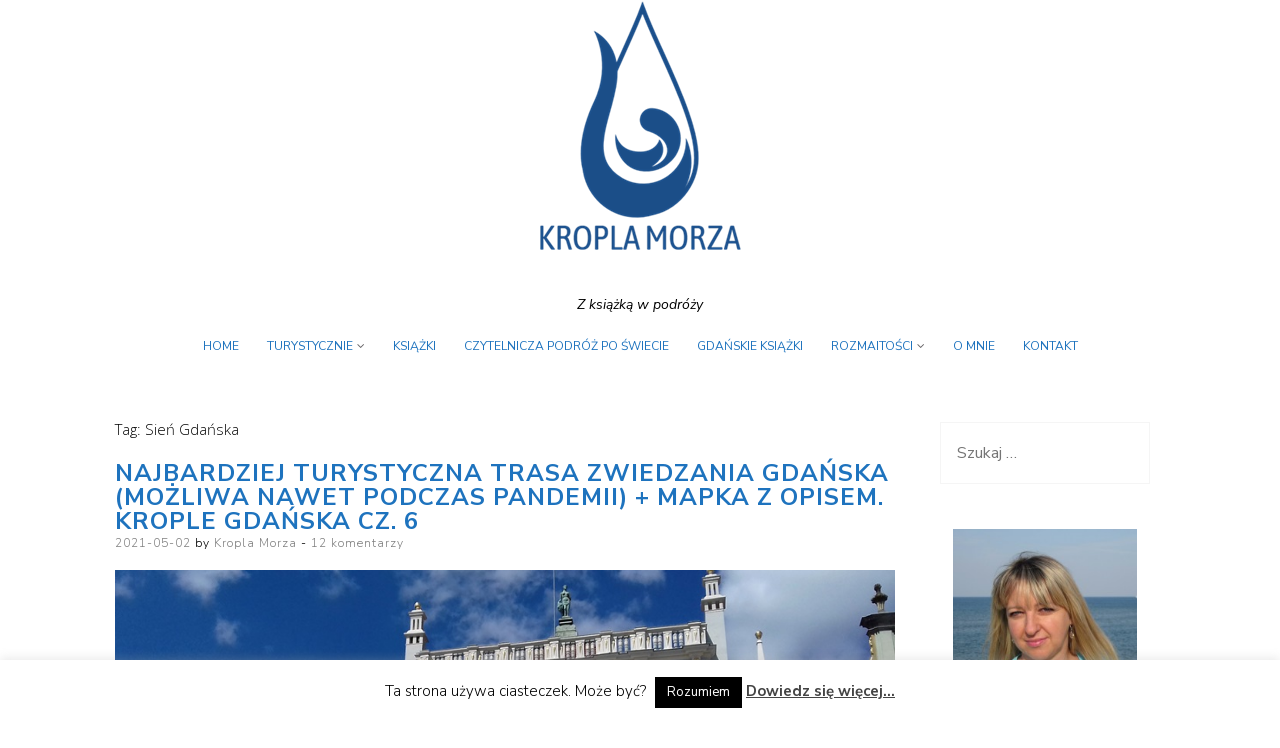

--- FILE ---
content_type: text/html; charset=UTF-8
request_url: https://www.kroplamorza.pl/tag/sien-gdanska/
body_size: 86942
content:
<!DOCTYPE html>
<html lang="pl-PL">
<head>
<meta charset="UTF-8">
<meta name="viewport" content="width=device-width, initial-scale=1, user-scalable=0">
<link rel="profile" href="http://gmpg.org/xfn/11">
<meta name='robots' content='index, follow, max-image-preview:large, max-snippet:-1, max-video-preview:-1' />
	<style>img:is([sizes="auto" i], [sizes^="auto," i]) { contain-intrinsic-size: 3000px 1500px }</style>
	
	<!-- This site is optimized with the Yoast SEO plugin v25.9 - https://yoast.com/wordpress/plugins/seo/ -->
	<title>Archiwa: Sień Gdańska -</title>
	<link rel="canonical" href="https://www.kroplamorza.pl/tag/sien-gdanska/" />
	<meta property="og:locale" content="pl_PL" />
	<meta property="og:type" content="article" />
	<meta property="og:title" content="Archiwa: Sień Gdańska -" />
	<meta property="og:url" content="https://www.kroplamorza.pl/tag/sien-gdanska/" />
	<meta name="twitter:card" content="summary_large_image" />
	<script type="application/ld+json" class="yoast-schema-graph">{"@context":"https://schema.org","@graph":[{"@type":"CollectionPage","@id":"https://www.kroplamorza.pl/tag/sien-gdanska/","url":"https://www.kroplamorza.pl/tag/sien-gdanska/","name":"Archiwa: Sień Gdańska -","isPartOf":{"@id":"https://www.kroplamorza.pl/#website"},"primaryImageOfPage":{"@id":"https://www.kroplamorza.pl/tag/sien-gdanska/#primaryimage"},"image":{"@id":"https://www.kroplamorza.pl/tag/sien-gdanska/#primaryimage"},"thumbnailUrl":"https://www.kroplamorza.pl/wp-content/uploads/2019/12/0-Dwor-Artusa-20170618_144507.jpg","breadcrumb":{"@id":"https://www.kroplamorza.pl/tag/sien-gdanska/#breadcrumb"},"inLanguage":"pl-PL"},{"@type":"ImageObject","inLanguage":"pl-PL","@id":"https://www.kroplamorza.pl/tag/sien-gdanska/#primaryimage","url":"https://www.kroplamorza.pl/wp-content/uploads/2019/12/0-Dwor-Artusa-20170618_144507.jpg","contentUrl":"https://www.kroplamorza.pl/wp-content/uploads/2019/12/0-Dwor-Artusa-20170618_144507.jpg","width":900,"height":550,"caption":"trasa zwiedzania Gdańsk"},{"@type":"BreadcrumbList","@id":"https://www.kroplamorza.pl/tag/sien-gdanska/#breadcrumb","itemListElement":[{"@type":"ListItem","position":1,"name":"Strona główna","item":"https://www.kroplamorza.pl/"},{"@type":"ListItem","position":2,"name":"Sień Gdańska"}]},{"@type":"WebSite","@id":"https://www.kroplamorza.pl/#website","url":"https://www.kroplamorza.pl/","name":"","description":"Z książką w podr&oacute;ży","publisher":{"@id":"https://www.kroplamorza.pl/#/schema/person/09aea044496245a2a29f0b2ef75654bb"},"potentialAction":[{"@type":"SearchAction","target":{"@type":"EntryPoint","urlTemplate":"https://www.kroplamorza.pl/?s={search_term_string}"},"query-input":{"@type":"PropertyValueSpecification","valueRequired":true,"valueName":"search_term_string"}}],"inLanguage":"pl-PL"},{"@type":["Person","Organization"],"@id":"https://www.kroplamorza.pl/#/schema/person/09aea044496245a2a29f0b2ef75654bb","name":"Kropla Morza","image":{"@type":"ImageObject","inLanguage":"pl-PL","@id":"https://www.kroplamorza.pl/#/schema/person/image/","url":"https://www.kroplamorza.pl/wp-content/uploads/2019/12/logo-niebieskie-z-napisem-250x250-1.png","contentUrl":"https://www.kroplamorza.pl/wp-content/uploads/2019/12/logo-niebieskie-z-napisem-250x250-1.png","width":202,"height":250,"caption":"Kropla Morza"},"logo":{"@id":"https://www.kroplamorza.pl/#/schema/person/image/"},"sameAs":["http://www.kroplamorza.pl","https://www.facebook.com/kroplamorza/","https://www.instagram.com/kroplamorza/"]}]}</script>
	<!-- / Yoast SEO plugin. -->


<link rel='dns-prefetch' href='//ws.sharethis.com' />
<link rel='dns-prefetch' href='//fonts.googleapis.com' />
<link rel="alternate" type="application/rss+xml" title=" &raquo; Kanał z wpisami" href="https://www.kroplamorza.pl/feed/" />
<link rel="alternate" type="application/rss+xml" title=" &raquo; Kanał z komentarzami" href="https://www.kroplamorza.pl/comments/feed/" />
<link rel="alternate" type="application/rss+xml" title=" &raquo; Kanał z wpisami otagowanymi jako Sień Gdańska" href="https://www.kroplamorza.pl/tag/sien-gdanska/feed/" />
		<!-- This site uses the Google Analytics by MonsterInsights plugin v9.11.1 - Using Analytics tracking - https://www.monsterinsights.com/ -->
							<script src="//www.googletagmanager.com/gtag/js?id=G-YM6TZ4VPFG"  data-cfasync="false" data-wpfc-render="false" type="text/javascript" async></script>
			<script data-cfasync="false" data-wpfc-render="false" type="text/javascript">
				var mi_version = '9.11.1';
				var mi_track_user = true;
				var mi_no_track_reason = '';
								var MonsterInsightsDefaultLocations = {"page_location":"https:\/\/www.kroplamorza.pl\/tag\/sien-gdanska\/"};
								if ( typeof MonsterInsightsPrivacyGuardFilter === 'function' ) {
					var MonsterInsightsLocations = (typeof MonsterInsightsExcludeQuery === 'object') ? MonsterInsightsPrivacyGuardFilter( MonsterInsightsExcludeQuery ) : MonsterInsightsPrivacyGuardFilter( MonsterInsightsDefaultLocations );
				} else {
					var MonsterInsightsLocations = (typeof MonsterInsightsExcludeQuery === 'object') ? MonsterInsightsExcludeQuery : MonsterInsightsDefaultLocations;
				}

								var disableStrs = [
										'ga-disable-G-YM6TZ4VPFG',
									];

				/* Function to detect opted out users */
				function __gtagTrackerIsOptedOut() {
					for (var index = 0; index < disableStrs.length; index++) {
						if (document.cookie.indexOf(disableStrs[index] + '=true') > -1) {
							return true;
						}
					}

					return false;
				}

				/* Disable tracking if the opt-out cookie exists. */
				if (__gtagTrackerIsOptedOut()) {
					for (var index = 0; index < disableStrs.length; index++) {
						window[disableStrs[index]] = true;
					}
				}

				/* Opt-out function */
				function __gtagTrackerOptout() {
					for (var index = 0; index < disableStrs.length; index++) {
						document.cookie = disableStrs[index] + '=true; expires=Thu, 31 Dec 2099 23:59:59 UTC; path=/';
						window[disableStrs[index]] = true;
					}
				}

				if ('undefined' === typeof gaOptout) {
					function gaOptout() {
						__gtagTrackerOptout();
					}
				}
								window.dataLayer = window.dataLayer || [];

				window.MonsterInsightsDualTracker = {
					helpers: {},
					trackers: {},
				};
				if (mi_track_user) {
					function __gtagDataLayer() {
						dataLayer.push(arguments);
					}

					function __gtagTracker(type, name, parameters) {
						if (!parameters) {
							parameters = {};
						}

						if (parameters.send_to) {
							__gtagDataLayer.apply(null, arguments);
							return;
						}

						if (type === 'event') {
														parameters.send_to = monsterinsights_frontend.v4_id;
							var hookName = name;
							if (typeof parameters['event_category'] !== 'undefined') {
								hookName = parameters['event_category'] + ':' + name;
							}

							if (typeof MonsterInsightsDualTracker.trackers[hookName] !== 'undefined') {
								MonsterInsightsDualTracker.trackers[hookName](parameters);
							} else {
								__gtagDataLayer('event', name, parameters);
							}
							
						} else {
							__gtagDataLayer.apply(null, arguments);
						}
					}

					__gtagTracker('js', new Date());
					__gtagTracker('set', {
						'developer_id.dZGIzZG': true,
											});
					if ( MonsterInsightsLocations.page_location ) {
						__gtagTracker('set', MonsterInsightsLocations);
					}
										__gtagTracker('config', 'G-YM6TZ4VPFG', {"forceSSL":"true","link_attribution":"true"} );
										window.gtag = __gtagTracker;										(function () {
						/* https://developers.google.com/analytics/devguides/collection/analyticsjs/ */
						/* ga and __gaTracker compatibility shim. */
						var noopfn = function () {
							return null;
						};
						var newtracker = function () {
							return new Tracker();
						};
						var Tracker = function () {
							return null;
						};
						var p = Tracker.prototype;
						p.get = noopfn;
						p.set = noopfn;
						p.send = function () {
							var args = Array.prototype.slice.call(arguments);
							args.unshift('send');
							__gaTracker.apply(null, args);
						};
						var __gaTracker = function () {
							var len = arguments.length;
							if (len === 0) {
								return;
							}
							var f = arguments[len - 1];
							if (typeof f !== 'object' || f === null || typeof f.hitCallback !== 'function') {
								if ('send' === arguments[0]) {
									var hitConverted, hitObject = false, action;
									if ('event' === arguments[1]) {
										if ('undefined' !== typeof arguments[3]) {
											hitObject = {
												'eventAction': arguments[3],
												'eventCategory': arguments[2],
												'eventLabel': arguments[4],
												'value': arguments[5] ? arguments[5] : 1,
											}
										}
									}
									if ('pageview' === arguments[1]) {
										if ('undefined' !== typeof arguments[2]) {
											hitObject = {
												'eventAction': 'page_view',
												'page_path': arguments[2],
											}
										}
									}
									if (typeof arguments[2] === 'object') {
										hitObject = arguments[2];
									}
									if (typeof arguments[5] === 'object') {
										Object.assign(hitObject, arguments[5]);
									}
									if ('undefined' !== typeof arguments[1].hitType) {
										hitObject = arguments[1];
										if ('pageview' === hitObject.hitType) {
											hitObject.eventAction = 'page_view';
										}
									}
									if (hitObject) {
										action = 'timing' === arguments[1].hitType ? 'timing_complete' : hitObject.eventAction;
										hitConverted = mapArgs(hitObject);
										__gtagTracker('event', action, hitConverted);
									}
								}
								return;
							}

							function mapArgs(args) {
								var arg, hit = {};
								var gaMap = {
									'eventCategory': 'event_category',
									'eventAction': 'event_action',
									'eventLabel': 'event_label',
									'eventValue': 'event_value',
									'nonInteraction': 'non_interaction',
									'timingCategory': 'event_category',
									'timingVar': 'name',
									'timingValue': 'value',
									'timingLabel': 'event_label',
									'page': 'page_path',
									'location': 'page_location',
									'title': 'page_title',
									'referrer' : 'page_referrer',
								};
								for (arg in args) {
																		if (!(!args.hasOwnProperty(arg) || !gaMap.hasOwnProperty(arg))) {
										hit[gaMap[arg]] = args[arg];
									} else {
										hit[arg] = args[arg];
									}
								}
								return hit;
							}

							try {
								f.hitCallback();
							} catch (ex) {
							}
						};
						__gaTracker.create = newtracker;
						__gaTracker.getByName = newtracker;
						__gaTracker.getAll = function () {
							return [];
						};
						__gaTracker.remove = noopfn;
						__gaTracker.loaded = true;
						window['__gaTracker'] = __gaTracker;
					})();
									} else {
										console.log("");
					(function () {
						function __gtagTracker() {
							return null;
						}

						window['__gtagTracker'] = __gtagTracker;
						window['gtag'] = __gtagTracker;
					})();
									}
			</script>
							<!-- / Google Analytics by MonsterInsights -->
		<script type="text/javascript">
/* <![CDATA[ */
window._wpemojiSettings = {"baseUrl":"https:\/\/s.w.org\/images\/core\/emoji\/16.0.1\/72x72\/","ext":".png","svgUrl":"https:\/\/s.w.org\/images\/core\/emoji\/16.0.1\/svg\/","svgExt":".svg","source":{"concatemoji":"https:\/\/www.kroplamorza.pl\/wp-includes\/js\/wp-emoji-release.min.js?ver=6.8.2"}};
/*! This file is auto-generated */
!function(s,n){var o,i,e;function c(e){try{var t={supportTests:e,timestamp:(new Date).valueOf()};sessionStorage.setItem(o,JSON.stringify(t))}catch(e){}}function p(e,t,n){e.clearRect(0,0,e.canvas.width,e.canvas.height),e.fillText(t,0,0);var t=new Uint32Array(e.getImageData(0,0,e.canvas.width,e.canvas.height).data),a=(e.clearRect(0,0,e.canvas.width,e.canvas.height),e.fillText(n,0,0),new Uint32Array(e.getImageData(0,0,e.canvas.width,e.canvas.height).data));return t.every(function(e,t){return e===a[t]})}function u(e,t){e.clearRect(0,0,e.canvas.width,e.canvas.height),e.fillText(t,0,0);for(var n=e.getImageData(16,16,1,1),a=0;a<n.data.length;a++)if(0!==n.data[a])return!1;return!0}function f(e,t,n,a){switch(t){case"flag":return n(e,"\ud83c\udff3\ufe0f\u200d\u26a7\ufe0f","\ud83c\udff3\ufe0f\u200b\u26a7\ufe0f")?!1:!n(e,"\ud83c\udde8\ud83c\uddf6","\ud83c\udde8\u200b\ud83c\uddf6")&&!n(e,"\ud83c\udff4\udb40\udc67\udb40\udc62\udb40\udc65\udb40\udc6e\udb40\udc67\udb40\udc7f","\ud83c\udff4\u200b\udb40\udc67\u200b\udb40\udc62\u200b\udb40\udc65\u200b\udb40\udc6e\u200b\udb40\udc67\u200b\udb40\udc7f");case"emoji":return!a(e,"\ud83e\udedf")}return!1}function g(e,t,n,a){var r="undefined"!=typeof WorkerGlobalScope&&self instanceof WorkerGlobalScope?new OffscreenCanvas(300,150):s.createElement("canvas"),o=r.getContext("2d",{willReadFrequently:!0}),i=(o.textBaseline="top",o.font="600 32px Arial",{});return e.forEach(function(e){i[e]=t(o,e,n,a)}),i}function t(e){var t=s.createElement("script");t.src=e,t.defer=!0,s.head.appendChild(t)}"undefined"!=typeof Promise&&(o="wpEmojiSettingsSupports",i=["flag","emoji"],n.supports={everything:!0,everythingExceptFlag:!0},e=new Promise(function(e){s.addEventListener("DOMContentLoaded",e,{once:!0})}),new Promise(function(t){var n=function(){try{var e=JSON.parse(sessionStorage.getItem(o));if("object"==typeof e&&"number"==typeof e.timestamp&&(new Date).valueOf()<e.timestamp+604800&&"object"==typeof e.supportTests)return e.supportTests}catch(e){}return null}();if(!n){if("undefined"!=typeof Worker&&"undefined"!=typeof OffscreenCanvas&&"undefined"!=typeof URL&&URL.createObjectURL&&"undefined"!=typeof Blob)try{var e="postMessage("+g.toString()+"("+[JSON.stringify(i),f.toString(),p.toString(),u.toString()].join(",")+"));",a=new Blob([e],{type:"text/javascript"}),r=new Worker(URL.createObjectURL(a),{name:"wpTestEmojiSupports"});return void(r.onmessage=function(e){c(n=e.data),r.terminate(),t(n)})}catch(e){}c(n=g(i,f,p,u))}t(n)}).then(function(e){for(var t in e)n.supports[t]=e[t],n.supports.everything=n.supports.everything&&n.supports[t],"flag"!==t&&(n.supports.everythingExceptFlag=n.supports.everythingExceptFlag&&n.supports[t]);n.supports.everythingExceptFlag=n.supports.everythingExceptFlag&&!n.supports.flag,n.DOMReady=!1,n.readyCallback=function(){n.DOMReady=!0}}).then(function(){return e}).then(function(){var e;n.supports.everything||(n.readyCallback(),(e=n.source||{}).concatemoji?t(e.concatemoji):e.wpemoji&&e.twemoji&&(t(e.twemoji),t(e.wpemoji)))}))}((window,document),window._wpemojiSettings);
/* ]]> */
</script>
<link rel='stylesheet' id='sbi_styles-css' href='https://www.kroplamorza.pl/wp-content/plugins/instagram-feed/css/sbi-styles.min.css?ver=6.10.0' type='text/css' media='all' />
<style id='wp-emoji-styles-inline-css' type='text/css'>

	img.wp-smiley, img.emoji {
		display: inline !important;
		border: none !important;
		box-shadow: none !important;
		height: 1em !important;
		width: 1em !important;
		margin: 0 0.07em !important;
		vertical-align: -0.1em !important;
		background: none !important;
		padding: 0 !important;
	}
</style>
<link rel='stylesheet' id='wp-block-library-css' href='https://www.kroplamorza.pl/wp-includes/css/dist/block-library/style.min.css?ver=6.8.2' type='text/css' media='all' />
<style id='classic-theme-styles-inline-css' type='text/css'>
/*! This file is auto-generated */
.wp-block-button__link{color:#fff;background-color:#32373c;border-radius:9999px;box-shadow:none;text-decoration:none;padding:calc(.667em + 2px) calc(1.333em + 2px);font-size:1.125em}.wp-block-file__button{background:#32373c;color:#fff;text-decoration:none}
</style>
<style id='global-styles-inline-css' type='text/css'>
:root{--wp--preset--aspect-ratio--square: 1;--wp--preset--aspect-ratio--4-3: 4/3;--wp--preset--aspect-ratio--3-4: 3/4;--wp--preset--aspect-ratio--3-2: 3/2;--wp--preset--aspect-ratio--2-3: 2/3;--wp--preset--aspect-ratio--16-9: 16/9;--wp--preset--aspect-ratio--9-16: 9/16;--wp--preset--color--black: #000000;--wp--preset--color--cyan-bluish-gray: #abb8c3;--wp--preset--color--white: #ffffff;--wp--preset--color--pale-pink: #f78da7;--wp--preset--color--vivid-red: #cf2e2e;--wp--preset--color--luminous-vivid-orange: #ff6900;--wp--preset--color--luminous-vivid-amber: #fcb900;--wp--preset--color--light-green-cyan: #7bdcb5;--wp--preset--color--vivid-green-cyan: #00d084;--wp--preset--color--pale-cyan-blue: #8ed1fc;--wp--preset--color--vivid-cyan-blue: #0693e3;--wp--preset--color--vivid-purple: #9b51e0;--wp--preset--gradient--vivid-cyan-blue-to-vivid-purple: linear-gradient(135deg,rgba(6,147,227,1) 0%,rgb(155,81,224) 100%);--wp--preset--gradient--light-green-cyan-to-vivid-green-cyan: linear-gradient(135deg,rgb(122,220,180) 0%,rgb(0,208,130) 100%);--wp--preset--gradient--luminous-vivid-amber-to-luminous-vivid-orange: linear-gradient(135deg,rgba(252,185,0,1) 0%,rgba(255,105,0,1) 100%);--wp--preset--gradient--luminous-vivid-orange-to-vivid-red: linear-gradient(135deg,rgba(255,105,0,1) 0%,rgb(207,46,46) 100%);--wp--preset--gradient--very-light-gray-to-cyan-bluish-gray: linear-gradient(135deg,rgb(238,238,238) 0%,rgb(169,184,195) 100%);--wp--preset--gradient--cool-to-warm-spectrum: linear-gradient(135deg,rgb(74,234,220) 0%,rgb(151,120,209) 20%,rgb(207,42,186) 40%,rgb(238,44,130) 60%,rgb(251,105,98) 80%,rgb(254,248,76) 100%);--wp--preset--gradient--blush-light-purple: linear-gradient(135deg,rgb(255,206,236) 0%,rgb(152,150,240) 100%);--wp--preset--gradient--blush-bordeaux: linear-gradient(135deg,rgb(254,205,165) 0%,rgb(254,45,45) 50%,rgb(107,0,62) 100%);--wp--preset--gradient--luminous-dusk: linear-gradient(135deg,rgb(255,203,112) 0%,rgb(199,81,192) 50%,rgb(65,88,208) 100%);--wp--preset--gradient--pale-ocean: linear-gradient(135deg,rgb(255,245,203) 0%,rgb(182,227,212) 50%,rgb(51,167,181) 100%);--wp--preset--gradient--electric-grass: linear-gradient(135deg,rgb(202,248,128) 0%,rgb(113,206,126) 100%);--wp--preset--gradient--midnight: linear-gradient(135deg,rgb(2,3,129) 0%,rgb(40,116,252) 100%);--wp--preset--font-size--small: 13px;--wp--preset--font-size--medium: 20px;--wp--preset--font-size--large: 36px;--wp--preset--font-size--x-large: 42px;--wp--preset--spacing--20: 0.44rem;--wp--preset--spacing--30: 0.67rem;--wp--preset--spacing--40: 1rem;--wp--preset--spacing--50: 1.5rem;--wp--preset--spacing--60: 2.25rem;--wp--preset--spacing--70: 3.38rem;--wp--preset--spacing--80: 5.06rem;--wp--preset--shadow--natural: 6px 6px 9px rgba(0, 0, 0, 0.2);--wp--preset--shadow--deep: 12px 12px 50px rgba(0, 0, 0, 0.4);--wp--preset--shadow--sharp: 6px 6px 0px rgba(0, 0, 0, 0.2);--wp--preset--shadow--outlined: 6px 6px 0px -3px rgba(255, 255, 255, 1), 6px 6px rgba(0, 0, 0, 1);--wp--preset--shadow--crisp: 6px 6px 0px rgba(0, 0, 0, 1);}:where(.is-layout-flex){gap: 0.5em;}:where(.is-layout-grid){gap: 0.5em;}body .is-layout-flex{display: flex;}.is-layout-flex{flex-wrap: wrap;align-items: center;}.is-layout-flex > :is(*, div){margin: 0;}body .is-layout-grid{display: grid;}.is-layout-grid > :is(*, div){margin: 0;}:where(.wp-block-columns.is-layout-flex){gap: 2em;}:where(.wp-block-columns.is-layout-grid){gap: 2em;}:where(.wp-block-post-template.is-layout-flex){gap: 1.25em;}:where(.wp-block-post-template.is-layout-grid){gap: 1.25em;}.has-black-color{color: var(--wp--preset--color--black) !important;}.has-cyan-bluish-gray-color{color: var(--wp--preset--color--cyan-bluish-gray) !important;}.has-white-color{color: var(--wp--preset--color--white) !important;}.has-pale-pink-color{color: var(--wp--preset--color--pale-pink) !important;}.has-vivid-red-color{color: var(--wp--preset--color--vivid-red) !important;}.has-luminous-vivid-orange-color{color: var(--wp--preset--color--luminous-vivid-orange) !important;}.has-luminous-vivid-amber-color{color: var(--wp--preset--color--luminous-vivid-amber) !important;}.has-light-green-cyan-color{color: var(--wp--preset--color--light-green-cyan) !important;}.has-vivid-green-cyan-color{color: var(--wp--preset--color--vivid-green-cyan) !important;}.has-pale-cyan-blue-color{color: var(--wp--preset--color--pale-cyan-blue) !important;}.has-vivid-cyan-blue-color{color: var(--wp--preset--color--vivid-cyan-blue) !important;}.has-vivid-purple-color{color: var(--wp--preset--color--vivid-purple) !important;}.has-black-background-color{background-color: var(--wp--preset--color--black) !important;}.has-cyan-bluish-gray-background-color{background-color: var(--wp--preset--color--cyan-bluish-gray) !important;}.has-white-background-color{background-color: var(--wp--preset--color--white) !important;}.has-pale-pink-background-color{background-color: var(--wp--preset--color--pale-pink) !important;}.has-vivid-red-background-color{background-color: var(--wp--preset--color--vivid-red) !important;}.has-luminous-vivid-orange-background-color{background-color: var(--wp--preset--color--luminous-vivid-orange) !important;}.has-luminous-vivid-amber-background-color{background-color: var(--wp--preset--color--luminous-vivid-amber) !important;}.has-light-green-cyan-background-color{background-color: var(--wp--preset--color--light-green-cyan) !important;}.has-vivid-green-cyan-background-color{background-color: var(--wp--preset--color--vivid-green-cyan) !important;}.has-pale-cyan-blue-background-color{background-color: var(--wp--preset--color--pale-cyan-blue) !important;}.has-vivid-cyan-blue-background-color{background-color: var(--wp--preset--color--vivid-cyan-blue) !important;}.has-vivid-purple-background-color{background-color: var(--wp--preset--color--vivid-purple) !important;}.has-black-border-color{border-color: var(--wp--preset--color--black) !important;}.has-cyan-bluish-gray-border-color{border-color: var(--wp--preset--color--cyan-bluish-gray) !important;}.has-white-border-color{border-color: var(--wp--preset--color--white) !important;}.has-pale-pink-border-color{border-color: var(--wp--preset--color--pale-pink) !important;}.has-vivid-red-border-color{border-color: var(--wp--preset--color--vivid-red) !important;}.has-luminous-vivid-orange-border-color{border-color: var(--wp--preset--color--luminous-vivid-orange) !important;}.has-luminous-vivid-amber-border-color{border-color: var(--wp--preset--color--luminous-vivid-amber) !important;}.has-light-green-cyan-border-color{border-color: var(--wp--preset--color--light-green-cyan) !important;}.has-vivid-green-cyan-border-color{border-color: var(--wp--preset--color--vivid-green-cyan) !important;}.has-pale-cyan-blue-border-color{border-color: var(--wp--preset--color--pale-cyan-blue) !important;}.has-vivid-cyan-blue-border-color{border-color: var(--wp--preset--color--vivid-cyan-blue) !important;}.has-vivid-purple-border-color{border-color: var(--wp--preset--color--vivid-purple) !important;}.has-vivid-cyan-blue-to-vivid-purple-gradient-background{background: var(--wp--preset--gradient--vivid-cyan-blue-to-vivid-purple) !important;}.has-light-green-cyan-to-vivid-green-cyan-gradient-background{background: var(--wp--preset--gradient--light-green-cyan-to-vivid-green-cyan) !important;}.has-luminous-vivid-amber-to-luminous-vivid-orange-gradient-background{background: var(--wp--preset--gradient--luminous-vivid-amber-to-luminous-vivid-orange) !important;}.has-luminous-vivid-orange-to-vivid-red-gradient-background{background: var(--wp--preset--gradient--luminous-vivid-orange-to-vivid-red) !important;}.has-very-light-gray-to-cyan-bluish-gray-gradient-background{background: var(--wp--preset--gradient--very-light-gray-to-cyan-bluish-gray) !important;}.has-cool-to-warm-spectrum-gradient-background{background: var(--wp--preset--gradient--cool-to-warm-spectrum) !important;}.has-blush-light-purple-gradient-background{background: var(--wp--preset--gradient--blush-light-purple) !important;}.has-blush-bordeaux-gradient-background{background: var(--wp--preset--gradient--blush-bordeaux) !important;}.has-luminous-dusk-gradient-background{background: var(--wp--preset--gradient--luminous-dusk) !important;}.has-pale-ocean-gradient-background{background: var(--wp--preset--gradient--pale-ocean) !important;}.has-electric-grass-gradient-background{background: var(--wp--preset--gradient--electric-grass) !important;}.has-midnight-gradient-background{background: var(--wp--preset--gradient--midnight) !important;}.has-small-font-size{font-size: var(--wp--preset--font-size--small) !important;}.has-medium-font-size{font-size: var(--wp--preset--font-size--medium) !important;}.has-large-font-size{font-size: var(--wp--preset--font-size--large) !important;}.has-x-large-font-size{font-size: var(--wp--preset--font-size--x-large) !important;}
:where(.wp-block-post-template.is-layout-flex){gap: 1.25em;}:where(.wp-block-post-template.is-layout-grid){gap: 1.25em;}
:where(.wp-block-columns.is-layout-flex){gap: 2em;}:where(.wp-block-columns.is-layout-grid){gap: 2em;}
:root :where(.wp-block-pullquote){font-size: 1.5em;line-height: 1.6;}
</style>
<link rel='stylesheet' id='contact-form-7-css' href='https://www.kroplamorza.pl/wp-content/plugins/contact-form-7/includes/css/styles.css?ver=6.1.4' type='text/css' media='all' />
<link rel='stylesheet' id='cookie-law-info-css' href='https://www.kroplamorza.pl/wp-content/plugins/cookie-law-info/legacy/public/css/cookie-law-info-public.css?ver=3.3.9.1' type='text/css' media='all' />
<link rel='stylesheet' id='cookie-law-info-gdpr-css' href='https://www.kroplamorza.pl/wp-content/plugins/cookie-law-info/legacy/public/css/cookie-law-info-gdpr.css?ver=3.3.9.1' type='text/css' media='all' />
<link rel='stylesheet' id='related-posts-by-taxonomy-css' href='https://www.kroplamorza.pl/wp-content/plugins/related-posts-by-taxonomy/includes/assets/css/styles.css?ver=6.8.2' type='text/css' media='all' />
<link rel='stylesheet' id='ns-minimal-style-css' href='https://www.kroplamorza.pl/wp-content/themes/ns-minimal/style.css?ver=6.8.2' type='text/css' media='all' />
<link rel='stylesheet' id='fontawesome-css' href='https://www.kroplamorza.pl/wp-content/themes/ns-minimal/css/font-awesome.css?ver=6.8.2' type='text/css' media='all' />
<link rel='stylesheet' id='ns-minimal-google-font-css' href='https://fonts.googleapis.com/css?family=Nunito+Sans%3A300%2C400%2C400i%2C700%2C700i&#038;subset=latin%2Clatin-ext' type='text/css' media='all' />
<link rel='stylesheet' id='tablepress-default-css' href='https://www.kroplamorza.pl/wp-content/tablepress-combined.min.css?ver=45' type='text/css' media='all' />
<link rel='stylesheet' id='myStyleSheets-css' href='https://www.kroplamorza.pl/wp-content/plugins/wp-latest-posts/css/wplp_front.css?ver=5.0.11' type='text/css' media='all' />
<script type="text/javascript" src="https://www.kroplamorza.pl/wp-content/plugins/google-analytics-for-wordpress/assets/js/frontend-gtag.min.js?ver=9.11.1" id="monsterinsights-frontend-script-js" async="async" data-wp-strategy="async"></script>
<script data-cfasync="false" data-wpfc-render="false" type="text/javascript" id='monsterinsights-frontend-script-js-extra'>/* <![CDATA[ */
var monsterinsights_frontend = {"js_events_tracking":"true","download_extensions":"doc,pdf,ppt,zip,xls,docx,pptx,xlsx","inbound_paths":"[{\"path\":\"\\\/go\\\/\",\"label\":\"affiliate\"},{\"path\":\"\\\/recommend\\\/\",\"label\":\"affiliate\"}]","home_url":"https:\/\/www.kroplamorza.pl","hash_tracking":"false","v4_id":"G-YM6TZ4VPFG"};/* ]]> */
</script>
<script type="text/javascript" src="https://www.kroplamorza.pl/wp-includes/js/jquery/jquery.min.js?ver=3.7.1" id="jquery-core-js"></script>
<script type="text/javascript" src="https://www.kroplamorza.pl/wp-includes/js/jquery/jquery-migrate.min.js?ver=3.4.1" id="jquery-migrate-js"></script>
<script type="text/javascript" id="cookie-law-info-js-extra">
/* <![CDATA[ */
var Cli_Data = {"nn_cookie_ids":[],"cookielist":[],"non_necessary_cookies":[],"ccpaEnabled":"","ccpaRegionBased":"","ccpaBarEnabled":"","strictlyEnabled":["necessary","obligatoire"],"ccpaType":"gdpr","js_blocking":"","custom_integration":"","triggerDomRefresh":"","secure_cookies":""};
var cli_cookiebar_settings = {"animate_speed_hide":"500","animate_speed_show":"500","background":"#fff","border":"#444","border_on":"","button_1_button_colour":"#000","button_1_button_hover":"#000000","button_1_link_colour":"#fff","button_1_as_button":"1","button_1_new_win":"","button_2_button_colour":"#333","button_2_button_hover":"#292929","button_2_link_colour":"#444","button_2_as_button":"","button_2_hidebar":"","button_3_button_colour":"#000","button_3_button_hover":"#000000","button_3_link_colour":"#fff","button_3_as_button":"1","button_3_new_win":"","button_4_button_colour":"#000","button_4_button_hover":"#000000","button_4_link_colour":"#fff","button_4_as_button":"1","button_7_button_colour":"#61a229","button_7_button_hover":"#4e8221","button_7_link_colour":"#fff","button_7_as_button":"1","button_7_new_win":"","font_family":"inherit","header_fix":"","notify_animate_hide":"1","notify_animate_show":"","notify_div_id":"#cookie-law-info-bar","notify_position_horizontal":"right","notify_position_vertical":"bottom","scroll_close":"1","scroll_close_reload":"","accept_close_reload":"","reject_close_reload":"","showagain_tab":"1","showagain_background":"#fff","showagain_border":"#000","showagain_div_id":"#cookie-law-info-again","showagain_x_position":"100px","text":"#000","show_once_yn":"1","show_once":"10000","logging_on":"","as_popup":"","popup_overlay":"1","bar_heading_text":"","cookie_bar_as":"banner","popup_showagain_position":"bottom-right","widget_position":"left"};
var log_object = {"ajax_url":"https:\/\/www.kroplamorza.pl\/wp-admin\/admin-ajax.php"};
/* ]]> */
</script>
<script type="text/javascript" src="https://www.kroplamorza.pl/wp-content/plugins/cookie-law-info/legacy/public/js/cookie-law-info-public.js?ver=3.3.9.1" id="cookie-law-info-js"></script>
<script type="text/javascript" src="https://www.kroplamorza.pl/wp-content/themes/ns-minimal/js/jquery.fitvids.js?ver=1.1" id="jquary-fitvids-js"></script>
<script id='st_insights_js' type="text/javascript" src="https://ws.sharethis.com/button/st_insights.js?publisher=eba0f3ba-f9ab-408c-bc68-c28af5afe749&amp;product=feather&amp;ver=1768057349" id="feather-sharethis-js"></script>
<link rel="https://api.w.org/" href="https://www.kroplamorza.pl/wp-json/" /><link rel="alternate" title="JSON" type="application/json" href="https://www.kroplamorza.pl/wp-json/wp/v2/tags/709" /><link rel="EditURI" type="application/rsd+xml" title="RSD" href="https://www.kroplamorza.pl/xmlrpc.php?rsd" />
<meta name="generator" content="WordPress 6.8.2" />
	<link rel="preconnect" href="https://fonts.googleapis.com">
	<link rel="preconnect" href="https://fonts.gstatic.com">
	<link href='https://fonts.googleapis.com/css2?display=swap&family=Noto+Sans&family=Open+Sans:wght@300' rel='stylesheet'>			<style id="biscuit-style-settings">
				
				
									.site-title a {
						color: #1f94c6 !important;
					}
				
				
									#top-navigation a,
					#top-navigation a:visited,
					#top-navigation .menu-toggle {
						color: #1e73be;
						text-decoration: none;
					}
				
				
									#site-navigation {
						background-color: #ffffff;
					}
				
				
				
				
									body,
					button,
					input,
					select,
					textarea {
						color: #000000;
					}
				
				
				
				
									.entry-title,
					.entry-title a {
						color: #1e73be;
					}
				
				
				
				
				
				
				
				
				
				
				
				
									.site-footer {
						background-color: #ededed;
					}
				
				
				
				
							</style>
		
<style type="text/css"></style>
<meta property="fb:app_id" content="100034169635372" /><script>
			window.fbAsyncInit = function() {
				FB.init({
					appId      : 100034169635372,
					xfbml      : true,
					version    : 'v2.8'
				});
				FB.AppEvents.logPageView();
			};

			(function(d, s, id){
				var js, fjs = d.getElementsByTagName(s)[0];
				if (d.getElementById(id)) {return;}
				js = d.createElement(s); js.id = id;
				js.src = "https://connect.facebook.net/en_US/sdk.js";
				fjs.parentNode.insertBefore(js, fjs);
			}(document, 'script', 'facebook-jssdk'));
		</script><style>
.synved-social-resolution-single {
display: inline-block;
}
.synved-social-resolution-normal {
display: inline-block;
}
.synved-social-resolution-hidef {
display: none;
}

@media only screen and (min--moz-device-pixel-ratio: 2),
only screen and (-o-min-device-pixel-ratio: 2/1),
only screen and (-webkit-min-device-pixel-ratio: 2),
only screen and (min-device-pixel-ratio: 2),
only screen and (min-resolution: 2dppx),
only screen and (min-resolution: 192dpi) {
	.synved-social-resolution-normal {
	display: none;
	}
	.synved-social-resolution-hidef {
	display: inline-block;
	}
}
</style><link rel="icon" href="https://www.kroplamorza.pl/wp-content/uploads/2019/12/logo2-małe.png" sizes="32x32" />
<link rel="icon" href="https://www.kroplamorza.pl/wp-content/uploads/2019/12/logo2-małe.png" sizes="192x192" />
<link rel="apple-touch-icon" href="https://www.kroplamorza.pl/wp-content/uploads/2019/12/logo2-małe.png" />
<meta name="msapplication-TileImage" content="https://www.kroplamorza.pl/wp-content/uploads/2019/12/logo2-małe.png" />
	<style id="egf-frontend-styles" type="text/css">
		p {font-family: 'Noto Sans', sans-serif;font-size: 15px;font-style: normal;font-weight: 400;line-height: 1.8;} h1 {font-family: 'Open Sans', sans-serif;font-size: 15px;font-style: normal;font-weight: 300;} h2 {font-family: 'Open Sans', sans-serif;font-style: normal;font-weight: 300;} h3 {} h4 {} h5 {} h6 {} 	</style>
	</head>

<body class="archive tag tag-sien-gdanska tag-709 wp-custom-logo wp-theme-ns-minimal">


<div id="page" class="hfeed site">

	<header id="masthead" class="site-header" role="banner">

		<div class="container">

      <a class="skip-link screen-reader-text" href="#content">Skip to content</a>

			<a href="https://www.kroplamorza.pl/" class="custom-logo-link" rel="home"><img width="202" height="250" src="https://www.kroplamorza.pl/wp-content/uploads/2019/12/logo-niebieskie-z-napisem-250x250-1.png" class="custom-logo" alt="" decoding="async" fetchpriority="high" /></a>
			<div class="site-branding">
									<p class="site-title"><a href="https://www.kroplamorza.pl/" rel="home"></a></p>
										<p class="site-description">Z książką w podr&oacute;ży</p>
							</div>

			
			<nav id="site-navigation" class="main-navigation" role="navigation">

        <button class="menu-toggle hamburger hamburger--spin" type="button">
          <span class="hamburger-box">
            <span class="hamburger-inner"></span>
            <p class="hamburger-inner-text">Menu</p>
          </span>
        </button>

				<div class="menu-wrap"><ul id="top-navigation" class="menu"><li id="menu-item-574" class="menu-item menu-item-type-custom menu-item-object-custom menu-item-574"><a href="http://kroplamorza.pl">Home</a></li>
<li id="menu-item-573" class="menu-item menu-item-type-taxonomy menu-item-object-category menu-item-has-children menu-item-573"><a href="https://www.kroplamorza.pl/category/turystycznie/">Turystycznie</a>
<ul class="sub-menu">
	<li id="menu-item-3188" class="menu-item menu-item-type-taxonomy menu-item-object-category menu-item-3188"><a href="https://www.kroplamorza.pl/category/turystycznie/polska/">Polska</a></li>
	<li id="menu-item-3187" class="menu-item menu-item-type-taxonomy menu-item-object-category menu-item-has-children menu-item-3187"><a href="https://www.kroplamorza.pl/category/turystycznie/europa/">Europa</a>
	<ul class="sub-menu">
		<li id="menu-item-3189" class="menu-item menu-item-type-taxonomy menu-item-object-category menu-item-3189"><a href="https://www.kroplamorza.pl/category/turystycznie/europa/albania/">Albania</a></li>
		<li id="menu-item-3289" class="menu-item menu-item-type-taxonomy menu-item-object-category menu-item-3289"><a href="https://www.kroplamorza.pl/category/turystycznie/europa/bulgaria-europa/">Bułgaria</a></li>
		<li id="menu-item-3485" class="menu-item menu-item-type-taxonomy menu-item-object-category menu-item-3485"><a href="https://www.kroplamorza.pl/category/turystycznie/europa/chorwacja/">Chorwacja</a></li>
		<li id="menu-item-3486" class="menu-item menu-item-type-taxonomy menu-item-object-category menu-item-3486"><a href="https://www.kroplamorza.pl/category/turystycznie/europa/czechy/">Czechy</a></li>
		<li id="menu-item-4371" class="menu-item menu-item-type-taxonomy menu-item-object-category menu-item-4371"><a href="https://www.kroplamorza.pl/category/turystycznie/europa/grecja/">Grecja</a></li>
		<li id="menu-item-3190" class="menu-item menu-item-type-taxonomy menu-item-object-category menu-item-3190"><a href="https://www.kroplamorza.pl/category/turystycznie/europa/bulgaria/">Hiszpania</a></li>
		<li id="menu-item-3290" class="menu-item menu-item-type-taxonomy menu-item-object-category menu-item-3290"><a href="https://www.kroplamorza.pl/category/turystycznie/europa/litwa/">Litwa</a></li>
		<li id="menu-item-3708" class="menu-item menu-item-type-taxonomy menu-item-object-category menu-item-3708"><a href="https://www.kroplamorza.pl/category/turystycznie/europa/macedonia-polnocna/">Macedonia Północna</a></li>
		<li id="menu-item-3709" class="menu-item menu-item-type-taxonomy menu-item-object-category menu-item-3709"><a href="https://www.kroplamorza.pl/category/turystycznie/europa/serbia/">Serbia</a></li>
		<li id="menu-item-4437" class="menu-item menu-item-type-taxonomy menu-item-object-category menu-item-4437"><a href="https://www.kroplamorza.pl/category/turystycznie/europa/slowacja/">Słowacja</a></li>
		<li id="menu-item-3191" class="menu-item menu-item-type-taxonomy menu-item-object-category menu-item-3191"><a href="https://www.kroplamorza.pl/category/turystycznie/europa/wegry/">Węgry</a></li>
	</ul>
</li>
</ul>
</li>
<li id="menu-item-1651" class="menu-item menu-item-type-taxonomy menu-item-object-category menu-item-1651"><a href="https://www.kroplamorza.pl/category/ksiazki/">Książki</a></li>
<li id="menu-item-4582" class="menu-item menu-item-type-post_type menu-item-object-page menu-item-4582"><a href="https://www.kroplamorza.pl/czytelnicza-podroz-po-swiecie/">Czytelnicza podróż po świecie</a></li>
<li id="menu-item-4749" class="menu-item menu-item-type-post_type menu-item-object-page menu-item-4749"><a href="https://www.kroplamorza.pl/gdanskie-ksiazki/">Gdańskie książki</a></li>
<li id="menu-item-571" class="menu-item menu-item-type-taxonomy menu-item-object-category menu-item-has-children menu-item-571"><a href="https://www.kroplamorza.pl/category/motywacja-i-lifestyle/">Rozmaitości</a>
<ul class="sub-menu">
	<li id="menu-item-1114" class="menu-item menu-item-type-taxonomy menu-item-object-category menu-item-1114"><a href="https://www.kroplamorza.pl/category/dzieci/">Dzieci</a></li>
</ul>
</li>
<li id="menu-item-570" class="menu-item menu-item-type-post_type menu-item-object-page menu-item-570"><a href="https://www.kroplamorza.pl/about/">O mnie</a></li>
<li id="menu-item-569" class="menu-item menu-item-type-post_type menu-item-object-page menu-item-569"><a href="https://www.kroplamorza.pl/kontakt/">Kontakt</a></li>
</ul></div>
			</nav><!-- #site-navigation -->

		</div>

	</header><!-- #masthead -->

	<div class="container">

		<div id="content" class="site-content">

	<div id="primary" class="content-area column three-fourths">

		<header class="page-header">
			<h1 class="page-title">Tag: <span>Sień Gdańska</span></h1>		</header><!-- .page-header -->

		<main id="main" class="site-main" role="main">

		
						
				
	<article id="post-4098" class="post-4098 post type-post status-publish format-standard has-post-thumbnail hentry category-polska category-turystycznie tag-amber-sky tag-baszta-jacek tag-baszta-labedz tag-brama-mariacka tag-brama-wyzynna tag-city-break tag-dluga tag-dlugi-targ tag-dlugie-pobrzeze tag-dom-lawy tag-dom-schumannow tag-dom-uphagena tag-droga-krolewska tag-dwor-artusa tag-ecs tag-filharmonia tag-fontanna-czterech-kwartalow tag-fontanna-neptuna tag-gdansk tag-hala-targowa tag-kaplica-krolewska tag-lwi-zamek tag-maly-mlyn tag-mapka tag-motlawa tag-muzeum-ii-wojny-swiatowej tag-muzeum-poczty-polskiej tag-olowianka tag-piwnica-romanska tag-pomnik-poleglych-stoczniowcow tag-ratusz-glownego-miasta tag-ratusz-staromiejski tag-sien-gdanska tag-spichlerz-krolewski tag-statek-soldek tag-trasa-zwiedzania tag-trasa-zwiedzania-gdanska tag-wielki-mlyn tag-wyspa-spichrzow tag-zbrojownia tag-zielona-brama tag-zlota-brama tag-zlota-kamienica tag-zuraw tag-zwiedzanie">
		<header class="entry-header">
			<h1 class="entry-title"><a href="https://www.kroplamorza.pl/turystyczna-trasa-zwiedzania-gdansk/" rel="bookmark">Najbardziej turystyczna trasa zwiedzania Gdańska (możliwa nawet podczas pandemii) + mapka z opisem. Krople Gdańska cz. 6</a></h1>
						<div class="entry-meta">
				<span class="posted-on"><span class="screen-reader-text">Posted on</span> <a href="https://www.kroplamorza.pl/turystyczna-trasa-zwiedzania-gdansk/" rel="bookmark"><time class="entry-date published" datetime="2021-05-02T20:00:50+02:00">2021-05-02</time></a></span><span class="byline"> by <span class="author vcard"><a class="url fn n" href="https://www.kroplamorza.pl/author/admin/">Kropla Morza</a></span></span>								<span class="comments-link"><a href="https://www.kroplamorza.pl/turystyczna-trasa-zwiedzania-gdansk/#respond"><span class="dsq-postid" data-dsqidentifier="4098 http://www.kroplamorza.pl/?p=4098">Leave a comment</span></a></span>
							</div><!-- .entry-meta -->
			
						<div class="entry-thumbnail">
				<a href="https://www.kroplamorza.pl/turystyczna-trasa-zwiedzania-gdansk/">
					<img width="900" height="550" src="https://www.kroplamorza.pl/wp-content/uploads/2019/12/0-Dwor-Artusa-20170618_144507.jpg" class="attachment-post-thumbnail size-post-thumbnail wp-post-image" alt="trasa zwiedzania Gdańsk" decoding="async" srcset="https://www.kroplamorza.pl/wp-content/uploads/2019/12/0-Dwor-Artusa-20170618_144507.jpg 900w, https://www.kroplamorza.pl/wp-content/uploads/2019/12/0-Dwor-Artusa-20170618_144507-300x183.jpg 300w, https://www.kroplamorza.pl/wp-content/uploads/2019/12/0-Dwor-Artusa-20170618_144507-768x469.jpg 768w" sizes="(max-width: 900px) 100vw, 900px" />				</a>
			</div>
					</header><!-- .entry-header -->

				<div class="entry-content">
			<p>Jakie atrakcje i zabytki przychodzą Wam na myśl, gdy myślicie o Gdańsku? Neptun? Żuraw? Ulica Długa? To najpopularniejsze turystycznie miejsca w Gdańsku i zdecydowanie muszą się one znaleźć na trasie zwiedzania, jeśli jeszcze nigdy nie byliście w Gdańsku! Dlatego dziś przedstawiam Wam plan spaceru po najbardziej znanych miejscach w centrum grodu Neptuna. <a href="https://www.kroplamorza.pl/turystyczna-trasa-zwiedzania-gdansk/#more-4098" class="more-link">Read more</a></p>
<span class="synved-social-container synved-social-container-share"><a class="synved-social-button synved-social-button-share synved-social-size-24 synved-social-resolution-normal synved-social-provider-facebook nolightbox" data-provider="facebook" target="_blank" rel="nofollow" title="Share on Facebook" href="http://www.facebook.com/sharer.php?u=https%3A%2F%2Fwww.kroplamorza.pl%2F%3Fp%3D4098&#038;t=Najbardziej%20turystyczna%20trasa%20zwiedzania%20Gda%C5%84ska%20%28mo%C5%BCliwa%20nawet%20podczas%20pandemii%29%20%2B%20mapka%20z%20opisem.%20Krople%20Gda%C5%84ska%20cz.%206&#038;s=100&#038;p&#091;url&#093;=https%3A%2F%2Fwww.kroplamorza.pl%2F%3Fp%3D4098&#038;p&#091;images&#093;&#091;0&#093;=https%3A%2F%2Fwww.kroplamorza.pl%2Fwp-content%2Fuploads%2F2019%2F12%2F0-Dwor-Artusa-20170618_144507.jpg&#038;p&#091;title&#093;=Najbardziej%20turystyczna%20trasa%20zwiedzania%20Gda%C5%84ska%20%28mo%C5%BCliwa%20nawet%20podczas%20pandemii%29%20%2B%20mapka%20z%20opisem.%20Krople%20Gda%C5%84ska%20cz.%206" style="font-size: 0px;width:24px;height:24px;margin:0;margin-bottom:5px"><img decoding="async" alt="Facebook" title="Share on Facebook" class="synved-share-image synved-social-image synved-social-image-share" width="24" height="24" style="display: inline;width:24px;height:24px;margin: 0;padding: 0;border: none;box-shadow: none" src="https://www.kroplamorza.pl/wp-content/plugins/social-media-feather/synved-social/addons/extra-icons/image/social/clearslate/24x24/facebook.png" /></a><a class="synved-social-button synved-social-button-share synved-social-size-24 synved-social-resolution-hidef synved-social-provider-facebook nolightbox" data-provider="facebook" target="_blank" rel="nofollow" title="Share on Facebook" href="http://www.facebook.com/sharer.php?u=https%3A%2F%2Fwww.kroplamorza.pl%2F%3Fp%3D4098&#038;t=Najbardziej%20turystyczna%20trasa%20zwiedzania%20Gda%C5%84ska%20%28mo%C5%BCliwa%20nawet%20podczas%20pandemii%29%20%2B%20mapka%20z%20opisem.%20Krople%20Gda%C5%84ska%20cz.%206&#038;s=100&#038;p&#091;url&#093;=https%3A%2F%2Fwww.kroplamorza.pl%2F%3Fp%3D4098&#038;p&#091;images&#093;&#091;0&#093;=https%3A%2F%2Fwww.kroplamorza.pl%2Fwp-content%2Fuploads%2F2019%2F12%2F0-Dwor-Artusa-20170618_144507.jpg&#038;p&#091;title&#093;=Najbardziej%20turystyczna%20trasa%20zwiedzania%20Gda%C5%84ska%20%28mo%C5%BCliwa%20nawet%20podczas%20pandemii%29%20%2B%20mapka%20z%20opisem.%20Krople%20Gda%C5%84ska%20cz.%206" style="font-size: 0px;width:24px;height:24px;margin:0;margin-bottom:5px"><img decoding="async" alt="Facebook" title="Share on Facebook" class="synved-share-image synved-social-image synved-social-image-share" width="24" height="24" style="display: inline;width:24px;height:24px;margin: 0;padding: 0;border: none;box-shadow: none" src="https://www.kroplamorza.pl/wp-content/plugins/social-media-feather/synved-social/addons/extra-icons/image/social/clearslate/48x48/facebook.png" /></a></span>					</div><!-- .entry-content -->
		
		<footer class="entry-footer">
			<span class="cat-links">Posted in <a href="https://www.kroplamorza.pl/category/turystycznie/polska/" rel="category tag">Polska</a>, <a href="https://www.kroplamorza.pl/category/turystycznie/" rel="category tag">Turystycznie</a></span><span class="tags-links">Tagged <a href="https://www.kroplamorza.pl/tag/amber-sky/" rel="tag">Amber Sky</a>, <a href="https://www.kroplamorza.pl/tag/baszta-jacek/" rel="tag">Baszta Jacek</a>, <a href="https://www.kroplamorza.pl/tag/baszta-labedz/" rel="tag">Baszta Łabędź</a>, <a href="https://www.kroplamorza.pl/tag/brama-mariacka/" rel="tag">Brama Mariacka</a>, <a href="https://www.kroplamorza.pl/tag/brama-wyzynna/" rel="tag">Brama Wyżynna</a>, <a href="https://www.kroplamorza.pl/tag/city-break/" rel="tag">city break</a>, <a href="https://www.kroplamorza.pl/tag/dluga/" rel="tag">Długa</a>, <a href="https://www.kroplamorza.pl/tag/dlugi-targ/" rel="tag">Długi Targ</a>, <a href="https://www.kroplamorza.pl/tag/dlugie-pobrzeze/" rel="tag">Długie Pobrzeże</a>, <a href="https://www.kroplamorza.pl/tag/dom-lawy/" rel="tag">Dom Ławy</a>, <a href="https://www.kroplamorza.pl/tag/dom-schumannow/" rel="tag">Dom Schumannów</a>, <a href="https://www.kroplamorza.pl/tag/dom-uphagena/" rel="tag">Dom Uphagena</a>, <a href="https://www.kroplamorza.pl/tag/droga-krolewska/" rel="tag">Droga Królewska</a>, <a href="https://www.kroplamorza.pl/tag/dwor-artusa/" rel="tag">Dwór Artusa</a>, <a href="https://www.kroplamorza.pl/tag/ecs/" rel="tag">ECS</a>, <a href="https://www.kroplamorza.pl/tag/filharmonia/" rel="tag">filharmonia</a>, <a href="https://www.kroplamorza.pl/tag/fontanna-czterech-kwartalow/" rel="tag">Fontanna Czterech Kwartałów</a>, <a href="https://www.kroplamorza.pl/tag/fontanna-neptuna/" rel="tag">fontanna Neptuna</a>, <a href="https://www.kroplamorza.pl/tag/gdansk/" rel="tag">Gdańsk</a>, <a href="https://www.kroplamorza.pl/tag/hala-targowa/" rel="tag">Hala Targowa</a>, <a href="https://www.kroplamorza.pl/tag/kaplica-krolewska/" rel="tag">Kaplica Królewska</a>, <a href="https://www.kroplamorza.pl/tag/lwi-zamek/" rel="tag">Lwi Zamek</a>, <a href="https://www.kroplamorza.pl/tag/maly-mlyn/" rel="tag">Mały Młyn</a>, <a href="https://www.kroplamorza.pl/tag/mapka/" rel="tag">mapka</a>, <a href="https://www.kroplamorza.pl/tag/motlawa/" rel="tag">Motława</a>, <a href="https://www.kroplamorza.pl/tag/muzeum-ii-wojny-swiatowej/" rel="tag">Muzeum II Wojny Światowej</a>, <a href="https://www.kroplamorza.pl/tag/muzeum-poczty-polskiej/" rel="tag">Muzeum Poczty Polskiej</a>, <a href="https://www.kroplamorza.pl/tag/olowianka/" rel="tag">Ołowianka</a>, <a href="https://www.kroplamorza.pl/tag/piwnica-romanska/" rel="tag">Piwnica Romańska</a>, <a href="https://www.kroplamorza.pl/tag/pomnik-poleglych-stoczniowcow/" rel="tag">Pomnik Poległych Stoczniowców</a>, <a href="https://www.kroplamorza.pl/tag/ratusz-glownego-miasta/" rel="tag">Ratusz Głównego Miasta</a>, <a href="https://www.kroplamorza.pl/tag/ratusz-staromiejski/" rel="tag">Ratusz Staromiejski</a>, <a href="https://www.kroplamorza.pl/tag/sien-gdanska/" rel="tag">Sień Gdańska</a>, <a href="https://www.kroplamorza.pl/tag/spichlerz-krolewski/" rel="tag">Spichlerz Królewski</a>, <a href="https://www.kroplamorza.pl/tag/statek-soldek/" rel="tag">statek Sołdek</a>, <a href="https://www.kroplamorza.pl/tag/trasa-zwiedzania/" rel="tag">trasa zwiedzania</a>, <a href="https://www.kroplamorza.pl/tag/trasa-zwiedzania-gdanska/" rel="tag">trasa zwiedzania Gdańska</a>, <a href="https://www.kroplamorza.pl/tag/wielki-mlyn/" rel="tag">Wielki Młyn</a>, <a href="https://www.kroplamorza.pl/tag/wyspa-spichrzow/" rel="tag">Wyspa Spichrzów</a>, <a href="https://www.kroplamorza.pl/tag/zbrojownia/" rel="tag">zbrojownia</a>, <a href="https://www.kroplamorza.pl/tag/zielona-brama/" rel="tag">Zielona Brama</a>, <a href="https://www.kroplamorza.pl/tag/zlota-brama/" rel="tag">Złota Brama</a>, <a href="https://www.kroplamorza.pl/tag/zlota-kamienica/" rel="tag">Złota Kamienica</a>, <a href="https://www.kroplamorza.pl/tag/zuraw/" rel="tag">żuraw</a>, <a href="https://www.kroplamorza.pl/tag/zwiedzanie/" rel="tag">zwiedzanie</a></span><span class="comments-link"><a href="https://www.kroplamorza.pl/turystyczna-trasa-zwiedzania-gdansk/#respond"><span class="dsq-postid" data-dsqidentifier="4098 http://www.kroplamorza.pl/?p=4098">Leave a Comment<span class="screen-reader-text"> on Najbardziej turystyczna trasa zwiedzania Gdańska (możliwa nawet podczas pandemii) + mapka z opisem. Krople Gdańska cz. 6</span></span></a></span>		</footer><!-- .entry-footer -->

	</article><!-- #post-## -->

			
			
		
		</main><!-- #main -->
	</div><!-- #primary -->

	
	
	<div id="secondary" class="column fourth">
					<div id="sidebar-1" class="widget-area" role="complementary">
				<aside id="search-5" class="widget widget_search"><form role="search" method="get" class="search-form" action="https://www.kroplamorza.pl/">
				<label>
					<span class="screen-reader-text">Szukaj:</span>
					<input type="search" class="search-field" placeholder="Szukaj &hellip;" value="" name="s" />
				</label>
				<input type="submit" class="search-submit" value="Szukaj" />
			</form></aside><aside id="media_image-3" class="widget widget_media_image"><a href="http://www.kroplamorza.pl/about/"><img width="239" height="300" src="https://www.kroplamorza.pl/wp-content/uploads/2015/11/Anna-Jędrzejewska-239x300.jpg" class="image wp-image-263  attachment-medium size-medium" alt="" style="max-width: 100%; height: auto;" decoding="async" loading="lazy" srcset="https://www.kroplamorza.pl/wp-content/uploads/2015/11/Anna-Jędrzejewska-239x300.jpg 239w, https://www.kroplamorza.pl/wp-content/uploads/2015/11/Anna-Jędrzejewska.jpg 768w" sizes="auto, (max-width: 239px) 100vw, 239px" /></a></aside><aside id="text-3" class="widget widget_text"><h5 class="widget-title">Witaj!</h5>			<div class="textwidget"><p>Jestem Ania i bardzo się cieszę, że coraz częściej zaglądacie na mojego bloga. Nie lubię stać w miejscu i staram się cały czas rozwijać, podobnie jak mój blog Kropla Morza. W ostatnim czasie coraz bardziej skręca on w tematykę turystyczną i książkową, bo obecnie to moje dwie największe pasje.</p>
<p>Więcej informacji znajdziesz w zakładce <a href="http://www.kroplamorza.pl/about/" target="_blank" rel="noopener">&#8222;O mnie&#8221;</a>.</p>
</div>
		</aside><aside id="block-9" class="widget widget_block"><p>
<div id="sb_instagram"  class="sbi sbi_mob_col_1 sbi_tab_col_2 sbi_col_3 sbi_width_resp" style="padding-bottom: 2px;"	 data-feedid="*1"  data-res="auto" data-cols="3" data-colsmobile="1" data-colstablet="2" data-num="24" data-nummobile="6" data-item-padding="1"	 data-shortcode-atts="{&quot;feed&quot;:&quot;1&quot;}"  data-postid="4098" data-locatornonce="6af6d8932e" data-imageaspectratio="1:1" data-sbi-flags="favorLocal,gdpr">
	<div class="sb_instagram_header "   >
	<a class="sbi_header_link" target="_blank"
	   rel="nofollow noopener" href="https://www.instagram.com/kroplamorza/" title="@kroplamorza">
		<div class="sbi_header_text sbi_no_bio">
			<div class="sbi_header_img"  data-avatar-url="https://scontent-waw2-1.xx.fbcdn.net/v/t51.2885-15/12142409_415939538600852_1292855658_a.jpg?_nc_cat=111&amp;ccb=1-7&amp;_nc_sid=7d201b&amp;_nc_ohc=tbjB6cvUxhQQ7kNvwGE2jbX&amp;_nc_oc=AdlQ3JkgB6V83tBsBEwTzRZFkWQf7DIfCAI-7_L8qNf5KbYooEiprr7VvcROH1Ls-a0&amp;_nc_zt=23&amp;_nc_ht=scontent-waw2-1.xx&amp;edm=AL-3X8kEAAAA&amp;oh=00_AfrZIiHy-vH6PEDM1g0DVXXMVtpIASXXvaK6Jclj3MMZdg&amp;oe=697934D5">
									<div class="sbi_header_img_hover"  ><svg class="sbi_new_logo fa-instagram fa-w-14" aria-hidden="true" data-fa-processed="" aria-label="Instagram" data-prefix="fab" data-icon="instagram" role="img" viewBox="0 0 448 512">
                    <path fill="currentColor" d="M224.1 141c-63.6 0-114.9 51.3-114.9 114.9s51.3 114.9 114.9 114.9S339 319.5 339 255.9 287.7 141 224.1 141zm0 189.6c-41.1 0-74.7-33.5-74.7-74.7s33.5-74.7 74.7-74.7 74.7 33.5 74.7 74.7-33.6 74.7-74.7 74.7zm146.4-194.3c0 14.9-12 26.8-26.8 26.8-14.9 0-26.8-12-26.8-26.8s12-26.8 26.8-26.8 26.8 12 26.8 26.8zm76.1 27.2c-1.7-35.9-9.9-67.7-36.2-93.9-26.2-26.2-58-34.4-93.9-36.2-37-2.1-147.9-2.1-184.9 0-35.8 1.7-67.6 9.9-93.9 36.1s-34.4 58-36.2 93.9c-2.1 37-2.1 147.9 0 184.9 1.7 35.9 9.9 67.7 36.2 93.9s58 34.4 93.9 36.2c37 2.1 147.9 2.1 184.9 0 35.9-1.7 67.7-9.9 93.9-36.2 26.2-26.2 34.4-58 36.2-93.9 2.1-37 2.1-147.8 0-184.8zM398.8 388c-7.8 19.6-22.9 34.7-42.6 42.6-29.5 11.7-99.5 9-132.1 9s-102.7 2.6-132.1-9c-19.6-7.8-34.7-22.9-42.6-42.6-11.7-29.5-9-99.5-9-132.1s-2.6-102.7 9-132.1c7.8-19.6 22.9-34.7 42.6-42.6 29.5-11.7 99.5-9 132.1-9s102.7-2.6 132.1 9c19.6 7.8 34.7 22.9 42.6 42.6 11.7 29.5 9 99.5 9 132.1s2.7 102.7-9 132.1z"></path>
                </svg></div>
					<img loading="lazy" decoding="async"  src="https://www.kroplamorza.pl/wp-content/uploads/sb-instagram-feed-images/kroplamorza.webp" alt="" width="50" height="50">
				
							</div>

			<div class="sbi_feedtheme_header_text">
				<h3>kroplamorza</h3>
							</div>
		</div>
	</a>
</div>

	<div id="sbi_images"  style="gap: 2px;">
		<div class="sbi_item sbi_type_image sbi_new sbi_transition"
	id="sbi_17954573634039963" data-date="1764271015">
	<div class="sbi_photo_wrap">
		<a class="sbi_photo" href="https://www.instagram.com/p/DRkkJgpjRZz/" target="_blank" rel="noopener nofollow"
			data-full-res="https://scontent-waw2-1.cdninstagram.com/v/t51.82787-15/588731834_18541123993023032_5580934010884350814_n.heic?stp=dst-jpg_e35_tt6&#038;_nc_cat=104&#038;ccb=7-5&#038;_nc_sid=18de74&#038;efg=eyJlZmdfdGFnIjoiRkVFRC5iZXN0X2ltYWdlX3VybGdlbi5DMyJ9&#038;_nc_ohc=CpcTczQN4TsQ7kNvwGvD2CW&#038;_nc_oc=Adl4uH5WeZVhxrfU5dhP79PaHZ0g1EM832K5ZCDmweVpJK7746l_2aiwiYnU_OhLq94&#038;_nc_zt=23&#038;_nc_ht=scontent-waw2-1.cdninstagram.com&#038;edm=AM6HXa8EAAAA&#038;_nc_gid=bbUtufba8n5tNc80MnLDNQ&#038;oh=00_AfpcNRFiRznYbemFYK3nFtppWyo2pgpt1zZPxT_60amIdA&#038;oe=69791770"
			data-img-src-set="{&quot;d&quot;:&quot;https:\/\/scontent-waw2-1.cdninstagram.com\/v\/t51.82787-15\/588731834_18541123993023032_5580934010884350814_n.heic?stp=dst-jpg_e35_tt6&amp;_nc_cat=104&amp;ccb=7-5&amp;_nc_sid=18de74&amp;efg=eyJlZmdfdGFnIjoiRkVFRC5iZXN0X2ltYWdlX3VybGdlbi5DMyJ9&amp;_nc_ohc=CpcTczQN4TsQ7kNvwGvD2CW&amp;_nc_oc=Adl4uH5WeZVhxrfU5dhP79PaHZ0g1EM832K5ZCDmweVpJK7746l_2aiwiYnU_OhLq94&amp;_nc_zt=23&amp;_nc_ht=scontent-waw2-1.cdninstagram.com&amp;edm=AM6HXa8EAAAA&amp;_nc_gid=bbUtufba8n5tNc80MnLDNQ&amp;oh=00_AfpcNRFiRznYbemFYK3nFtppWyo2pgpt1zZPxT_60amIdA&amp;oe=69791770&quot;,&quot;150&quot;:&quot;https:\/\/scontent-waw2-1.cdninstagram.com\/v\/t51.82787-15\/588731834_18541123993023032_5580934010884350814_n.heic?stp=dst-jpg_e35_tt6&amp;_nc_cat=104&amp;ccb=7-5&amp;_nc_sid=18de74&amp;efg=eyJlZmdfdGFnIjoiRkVFRC5iZXN0X2ltYWdlX3VybGdlbi5DMyJ9&amp;_nc_ohc=CpcTczQN4TsQ7kNvwGvD2CW&amp;_nc_oc=Adl4uH5WeZVhxrfU5dhP79PaHZ0g1EM832K5ZCDmweVpJK7746l_2aiwiYnU_OhLq94&amp;_nc_zt=23&amp;_nc_ht=scontent-waw2-1.cdninstagram.com&amp;edm=AM6HXa8EAAAA&amp;_nc_gid=bbUtufba8n5tNc80MnLDNQ&amp;oh=00_AfpcNRFiRznYbemFYK3nFtppWyo2pgpt1zZPxT_60amIdA&amp;oe=69791770&quot;,&quot;320&quot;:&quot;https:\/\/scontent-waw2-1.cdninstagram.com\/v\/t51.82787-15\/588731834_18541123993023032_5580934010884350814_n.heic?stp=dst-jpg_e35_tt6&amp;_nc_cat=104&amp;ccb=7-5&amp;_nc_sid=18de74&amp;efg=eyJlZmdfdGFnIjoiRkVFRC5iZXN0X2ltYWdlX3VybGdlbi5DMyJ9&amp;_nc_ohc=CpcTczQN4TsQ7kNvwGvD2CW&amp;_nc_oc=Adl4uH5WeZVhxrfU5dhP79PaHZ0g1EM832K5ZCDmweVpJK7746l_2aiwiYnU_OhLq94&amp;_nc_zt=23&amp;_nc_ht=scontent-waw2-1.cdninstagram.com&amp;edm=AM6HXa8EAAAA&amp;_nc_gid=bbUtufba8n5tNc80MnLDNQ&amp;oh=00_AfpcNRFiRznYbemFYK3nFtppWyo2pgpt1zZPxT_60amIdA&amp;oe=69791770&quot;,&quot;640&quot;:&quot;https:\/\/scontent-waw2-1.cdninstagram.com\/v\/t51.82787-15\/588731834_18541123993023032_5580934010884350814_n.heic?stp=dst-jpg_e35_tt6&amp;_nc_cat=104&amp;ccb=7-5&amp;_nc_sid=18de74&amp;efg=eyJlZmdfdGFnIjoiRkVFRC5iZXN0X2ltYWdlX3VybGdlbi5DMyJ9&amp;_nc_ohc=CpcTczQN4TsQ7kNvwGvD2CW&amp;_nc_oc=Adl4uH5WeZVhxrfU5dhP79PaHZ0g1EM832K5ZCDmweVpJK7746l_2aiwiYnU_OhLq94&amp;_nc_zt=23&amp;_nc_ht=scontent-waw2-1.cdninstagram.com&amp;edm=AM6HXa8EAAAA&amp;_nc_gid=bbUtufba8n5tNc80MnLDNQ&amp;oh=00_AfpcNRFiRznYbemFYK3nFtppWyo2pgpt1zZPxT_60amIdA&amp;oe=69791770&quot;}">
			<span class="sbi-screenreader">Miro tuż po groomerze - przystojniak, prawda?

#ma</span>
									<img decoding="async" src="https://www.kroplamorza.pl/wp-content/plugins/instagram-feed/img/placeholder.png" alt="Miro tuż po groomerze - przystojniak, prawda?

#maltańczyk #maltese #pies #dog #groomer @pieszczotkakolbudy" aria-hidden="true">
		</a>
	</div>
</div><div class="sbi_item sbi_type_image sbi_new sbi_transition"
	id="sbi_17989215833903787" data-date="1763211104">
	<div class="sbi_photo_wrap">
		<a class="sbi_photo" href="https://www.instagram.com/p/DRE-hiJDY2x/" target="_blank" rel="noopener nofollow"
			data-full-res="https://scontent-waw2-2.cdninstagram.com/v/t51.82787-15/582529370_18536775754023032_5716097818083616927_n.heic?stp=dst-jpg_e35_tt6&#038;_nc_cat=107&#038;ccb=7-5&#038;_nc_sid=18de74&#038;efg=eyJlZmdfdGFnIjoiRkVFRC5iZXN0X2ltYWdlX3VybGdlbi5DMyJ9&#038;_nc_ohc=E6YOwjT5nUkQ7kNvwHatb3l&#038;_nc_oc=AdmcJLoXMTEb6-KwuAyCFP7zlWbrQSPasx5o4ro61kgOYgWoj054oFIgRQREZX5tB3s&#038;_nc_zt=23&#038;_nc_ht=scontent-waw2-2.cdninstagram.com&#038;edm=AM6HXa8EAAAA&#038;_nc_gid=bbUtufba8n5tNc80MnLDNQ&#038;oh=00_Afrs9dYMybLfUAUejHqRpL1WMGCgL4HJzwa7Aw9ivxKnOw&#038;oe=69790CCD"
			data-img-src-set="{&quot;d&quot;:&quot;https:\/\/scontent-waw2-2.cdninstagram.com\/v\/t51.82787-15\/582529370_18536775754023032_5716097818083616927_n.heic?stp=dst-jpg_e35_tt6&amp;_nc_cat=107&amp;ccb=7-5&amp;_nc_sid=18de74&amp;efg=eyJlZmdfdGFnIjoiRkVFRC5iZXN0X2ltYWdlX3VybGdlbi5DMyJ9&amp;_nc_ohc=E6YOwjT5nUkQ7kNvwHatb3l&amp;_nc_oc=AdmcJLoXMTEb6-KwuAyCFP7zlWbrQSPasx5o4ro61kgOYgWoj054oFIgRQREZX5tB3s&amp;_nc_zt=23&amp;_nc_ht=scontent-waw2-2.cdninstagram.com&amp;edm=AM6HXa8EAAAA&amp;_nc_gid=bbUtufba8n5tNc80MnLDNQ&amp;oh=00_Afrs9dYMybLfUAUejHqRpL1WMGCgL4HJzwa7Aw9ivxKnOw&amp;oe=69790CCD&quot;,&quot;150&quot;:&quot;https:\/\/scontent-waw2-2.cdninstagram.com\/v\/t51.82787-15\/582529370_18536775754023032_5716097818083616927_n.heic?stp=dst-jpg_e35_tt6&amp;_nc_cat=107&amp;ccb=7-5&amp;_nc_sid=18de74&amp;efg=eyJlZmdfdGFnIjoiRkVFRC5iZXN0X2ltYWdlX3VybGdlbi5DMyJ9&amp;_nc_ohc=E6YOwjT5nUkQ7kNvwHatb3l&amp;_nc_oc=AdmcJLoXMTEb6-KwuAyCFP7zlWbrQSPasx5o4ro61kgOYgWoj054oFIgRQREZX5tB3s&amp;_nc_zt=23&amp;_nc_ht=scontent-waw2-2.cdninstagram.com&amp;edm=AM6HXa8EAAAA&amp;_nc_gid=bbUtufba8n5tNc80MnLDNQ&amp;oh=00_Afrs9dYMybLfUAUejHqRpL1WMGCgL4HJzwa7Aw9ivxKnOw&amp;oe=69790CCD&quot;,&quot;320&quot;:&quot;https:\/\/scontent-waw2-2.cdninstagram.com\/v\/t51.82787-15\/582529370_18536775754023032_5716097818083616927_n.heic?stp=dst-jpg_e35_tt6&amp;_nc_cat=107&amp;ccb=7-5&amp;_nc_sid=18de74&amp;efg=eyJlZmdfdGFnIjoiRkVFRC5iZXN0X2ltYWdlX3VybGdlbi5DMyJ9&amp;_nc_ohc=E6YOwjT5nUkQ7kNvwHatb3l&amp;_nc_oc=AdmcJLoXMTEb6-KwuAyCFP7zlWbrQSPasx5o4ro61kgOYgWoj054oFIgRQREZX5tB3s&amp;_nc_zt=23&amp;_nc_ht=scontent-waw2-2.cdninstagram.com&amp;edm=AM6HXa8EAAAA&amp;_nc_gid=bbUtufba8n5tNc80MnLDNQ&amp;oh=00_Afrs9dYMybLfUAUejHqRpL1WMGCgL4HJzwa7Aw9ivxKnOw&amp;oe=69790CCD&quot;,&quot;640&quot;:&quot;https:\/\/scontent-waw2-2.cdninstagram.com\/v\/t51.82787-15\/582529370_18536775754023032_5716097818083616927_n.heic?stp=dst-jpg_e35_tt6&amp;_nc_cat=107&amp;ccb=7-5&amp;_nc_sid=18de74&amp;efg=eyJlZmdfdGFnIjoiRkVFRC5iZXN0X2ltYWdlX3VybGdlbi5DMyJ9&amp;_nc_ohc=E6YOwjT5nUkQ7kNvwHatb3l&amp;_nc_oc=AdmcJLoXMTEb6-KwuAyCFP7zlWbrQSPasx5o4ro61kgOYgWoj054oFIgRQREZX5tB3s&amp;_nc_zt=23&amp;_nc_ht=scontent-waw2-2.cdninstagram.com&amp;edm=AM6HXa8EAAAA&amp;_nc_gid=bbUtufba8n5tNc80MnLDNQ&amp;oh=00_Afrs9dYMybLfUAUejHqRpL1WMGCgL4HJzwa7Aw9ivxKnOw&amp;oe=69790CCD&quot;}">
			<span class="sbi-screenreader">Miro ma już 10 miesięcy, więc jest szalonym psim n</span>
									<img decoding="async" src="https://www.kroplamorza.pl/wp-content/plugins/instagram-feed/img/placeholder.png" alt="Miro ma już 10 miesięcy, więc jest szalonym psim nastolatkiem. Właśnie wybiegał się na plaży,  więc chyba trzeba będzie znów kąpiel zrobić. 

#pies #maltańczyk #maltese" aria-hidden="true">
		</a>
	</div>
</div><div class="sbi_item sbi_type_image sbi_new sbi_transition"
	id="sbi_17884136604402618" data-date="1762976450">
	<div class="sbi_photo_wrap">
		<a class="sbi_photo" href="https://www.instagram.com/p/DQ9-9i-DXuD/" target="_blank" rel="noopener nofollow"
			data-full-res="https://scontent-waw2-1.cdninstagram.com/v/t51.82787-15/582425661_18536287573023032_9100021557800007702_n.heic?stp=dst-jpg_e35_tt6&#038;_nc_cat=104&#038;ccb=7-5&#038;_nc_sid=18de74&#038;efg=eyJlZmdfdGFnIjoiRkVFRC5iZXN0X2ltYWdlX3VybGdlbi5DMyJ9&#038;_nc_ohc=5k6JvGkFf80Q7kNvwFsYmOI&#038;_nc_oc=AdklrGcKvoSaj0pJLqmSPj7kxWoM3lvjPDMXGlDvD8zZEA4uhiH58idui6PAqFmEH1s&#038;_nc_zt=23&#038;_nc_ht=scontent-waw2-1.cdninstagram.com&#038;edm=AM6HXa8EAAAA&#038;_nc_gid=bbUtufba8n5tNc80MnLDNQ&#038;oh=00_AfqI7EKztqkjRGOHc3eBa7e3I73spz9R6ev1W_0gLN1oYw&#038;oe=697939A1"
			data-img-src-set="{&quot;d&quot;:&quot;https:\/\/scontent-waw2-1.cdninstagram.com\/v\/t51.82787-15\/582425661_18536287573023032_9100021557800007702_n.heic?stp=dst-jpg_e35_tt6&amp;_nc_cat=104&amp;ccb=7-5&amp;_nc_sid=18de74&amp;efg=eyJlZmdfdGFnIjoiRkVFRC5iZXN0X2ltYWdlX3VybGdlbi5DMyJ9&amp;_nc_ohc=5k6JvGkFf80Q7kNvwFsYmOI&amp;_nc_oc=AdklrGcKvoSaj0pJLqmSPj7kxWoM3lvjPDMXGlDvD8zZEA4uhiH58idui6PAqFmEH1s&amp;_nc_zt=23&amp;_nc_ht=scontent-waw2-1.cdninstagram.com&amp;edm=AM6HXa8EAAAA&amp;_nc_gid=bbUtufba8n5tNc80MnLDNQ&amp;oh=00_AfqI7EKztqkjRGOHc3eBa7e3I73spz9R6ev1W_0gLN1oYw&amp;oe=697939A1&quot;,&quot;150&quot;:&quot;https:\/\/scontent-waw2-1.cdninstagram.com\/v\/t51.82787-15\/582425661_18536287573023032_9100021557800007702_n.heic?stp=dst-jpg_e35_tt6&amp;_nc_cat=104&amp;ccb=7-5&amp;_nc_sid=18de74&amp;efg=eyJlZmdfdGFnIjoiRkVFRC5iZXN0X2ltYWdlX3VybGdlbi5DMyJ9&amp;_nc_ohc=5k6JvGkFf80Q7kNvwFsYmOI&amp;_nc_oc=AdklrGcKvoSaj0pJLqmSPj7kxWoM3lvjPDMXGlDvD8zZEA4uhiH58idui6PAqFmEH1s&amp;_nc_zt=23&amp;_nc_ht=scontent-waw2-1.cdninstagram.com&amp;edm=AM6HXa8EAAAA&amp;_nc_gid=bbUtufba8n5tNc80MnLDNQ&amp;oh=00_AfqI7EKztqkjRGOHc3eBa7e3I73spz9R6ev1W_0gLN1oYw&amp;oe=697939A1&quot;,&quot;320&quot;:&quot;https:\/\/scontent-waw2-1.cdninstagram.com\/v\/t51.82787-15\/582425661_18536287573023032_9100021557800007702_n.heic?stp=dst-jpg_e35_tt6&amp;_nc_cat=104&amp;ccb=7-5&amp;_nc_sid=18de74&amp;efg=eyJlZmdfdGFnIjoiRkVFRC5iZXN0X2ltYWdlX3VybGdlbi5DMyJ9&amp;_nc_ohc=5k6JvGkFf80Q7kNvwFsYmOI&amp;_nc_oc=AdklrGcKvoSaj0pJLqmSPj7kxWoM3lvjPDMXGlDvD8zZEA4uhiH58idui6PAqFmEH1s&amp;_nc_zt=23&amp;_nc_ht=scontent-waw2-1.cdninstagram.com&amp;edm=AM6HXa8EAAAA&amp;_nc_gid=bbUtufba8n5tNc80MnLDNQ&amp;oh=00_AfqI7EKztqkjRGOHc3eBa7e3I73spz9R6ev1W_0gLN1oYw&amp;oe=697939A1&quot;,&quot;640&quot;:&quot;https:\/\/scontent-waw2-1.cdninstagram.com\/v\/t51.82787-15\/582425661_18536287573023032_9100021557800007702_n.heic?stp=dst-jpg_e35_tt6&amp;_nc_cat=104&amp;ccb=7-5&amp;_nc_sid=18de74&amp;efg=eyJlZmdfdGFnIjoiRkVFRC5iZXN0X2ltYWdlX3VybGdlbi5DMyJ9&amp;_nc_ohc=5k6JvGkFf80Q7kNvwFsYmOI&amp;_nc_oc=AdklrGcKvoSaj0pJLqmSPj7kxWoM3lvjPDMXGlDvD8zZEA4uhiH58idui6PAqFmEH1s&amp;_nc_zt=23&amp;_nc_ht=scontent-waw2-1.cdninstagram.com&amp;edm=AM6HXa8EAAAA&amp;_nc_gid=bbUtufba8n5tNc80MnLDNQ&amp;oh=00_AfqI7EKztqkjRGOHc3eBa7e3I73spz9R6ev1W_0gLN1oYw&amp;oe=697939A1&quot;}">
			<span class="sbi-screenreader">To ja tęskniąca za latem 😜 A tak na serio, ostatni</span>
									<img decoding="async" src="https://www.kroplamorza.pl/wp-content/plugins/instagram-feed/img/placeholder.png" alt="To ja tęskniąca za latem 😜 A tak na serio, ostatnie kilka miesięcy było tak intensywne, włącznie z wakacjami, że zapomniałam tu wrzucić choćby jedno zdjęcie. No więc jedno już jest ;)

🐶 To Novigrad na północy Chorwacji. Jeśli ktoś chciałby ze swoim pupilem jechać w tamtym kierunku i to latem, jak my, to Novigrad jest do tego idealny. Plaża, z której mogą korzystać psy jest oddalona niewielki kawałek od głównej plaży. Na dodatek jest tam pełno cienia od sosnowego lasku, który ciągnie się właściwie wzdłuż całej plaży. Jest nawet wybieg dla psów. 

☀️ Więc nawet w najbardziej upalny dzień, w cieniu było nam idealnie. 

❌️ Jedynie co może trochę przeszkadzać, to fakt, że dno jest bardzo kamieniste, często w postaci bardzo dużych kamiennych płyt, przez co trochę śliskie i w niektórych miejscach niezbyt przyjemne. Na głównej plaży nie było tego problemu.

A ponieważ to region tuż przy włoskiej granicy, który historycznie należał do Włoch, to wiele miejscowości ma również włoskie nazwy. Novigrad brzmi pięknie jako Cittanova, prawda?

#novigrad #cittanova #chorwacja #wakacje #morze  #pies #maltańczyk" aria-hidden="true">
		</a>
	</div>
</div><div class="sbi_item sbi_type_image sbi_new sbi_transition"
	id="sbi_18305095498242338" data-date="1746259235">
	<div class="sbi_photo_wrap">
		<a class="sbi_photo" href="https://www.instagram.com/p/DJLxZ2ModpO/" target="_blank" rel="noopener nofollow"
			data-full-res="https://scontent-waw2-2.cdninstagram.com/v/t51.75761-15/494552034_18500354695023032_2012663355420735528_n.webp?stp=dst-jpg_e35_tt6&#038;_nc_cat=100&#038;ccb=7-5&#038;_nc_sid=18de74&#038;efg=eyJlZmdfdGFnIjoiRkVFRC5iZXN0X2ltYWdlX3VybGdlbi5DMyJ9&#038;_nc_ohc=OIEgL_-jrTcQ7kNvwHyXFPx&#038;_nc_oc=AdkQphONhmY17pp9OLYRYPUQBdM-JV69UIejD3AsO56iiB0DuIiQN3m7O4WFF4f11vI&#038;_nc_zt=23&#038;_nc_ht=scontent-waw2-2.cdninstagram.com&#038;edm=AM6HXa8EAAAA&#038;_nc_gid=bbUtufba8n5tNc80MnLDNQ&#038;oh=00_AfqevNOZr4MGJbm037U0aRhSQ6MZw_ljVNFuhuyfsCcoCg&#038;oe=69792FBD"
			data-img-src-set="{&quot;d&quot;:&quot;https:\/\/scontent-waw2-2.cdninstagram.com\/v\/t51.75761-15\/494552034_18500354695023032_2012663355420735528_n.webp?stp=dst-jpg_e35_tt6&amp;_nc_cat=100&amp;ccb=7-5&amp;_nc_sid=18de74&amp;efg=eyJlZmdfdGFnIjoiRkVFRC5iZXN0X2ltYWdlX3VybGdlbi5DMyJ9&amp;_nc_ohc=OIEgL_-jrTcQ7kNvwHyXFPx&amp;_nc_oc=AdkQphONhmY17pp9OLYRYPUQBdM-JV69UIejD3AsO56iiB0DuIiQN3m7O4WFF4f11vI&amp;_nc_zt=23&amp;_nc_ht=scontent-waw2-2.cdninstagram.com&amp;edm=AM6HXa8EAAAA&amp;_nc_gid=bbUtufba8n5tNc80MnLDNQ&amp;oh=00_AfqevNOZr4MGJbm037U0aRhSQ6MZw_ljVNFuhuyfsCcoCg&amp;oe=69792FBD&quot;,&quot;150&quot;:&quot;https:\/\/scontent-waw2-2.cdninstagram.com\/v\/t51.75761-15\/494552034_18500354695023032_2012663355420735528_n.webp?stp=dst-jpg_e35_tt6&amp;_nc_cat=100&amp;ccb=7-5&amp;_nc_sid=18de74&amp;efg=eyJlZmdfdGFnIjoiRkVFRC5iZXN0X2ltYWdlX3VybGdlbi5DMyJ9&amp;_nc_ohc=OIEgL_-jrTcQ7kNvwHyXFPx&amp;_nc_oc=AdkQphONhmY17pp9OLYRYPUQBdM-JV69UIejD3AsO56iiB0DuIiQN3m7O4WFF4f11vI&amp;_nc_zt=23&amp;_nc_ht=scontent-waw2-2.cdninstagram.com&amp;edm=AM6HXa8EAAAA&amp;_nc_gid=bbUtufba8n5tNc80MnLDNQ&amp;oh=00_AfqevNOZr4MGJbm037U0aRhSQ6MZw_ljVNFuhuyfsCcoCg&amp;oe=69792FBD&quot;,&quot;320&quot;:&quot;https:\/\/scontent-waw2-2.cdninstagram.com\/v\/t51.75761-15\/494552034_18500354695023032_2012663355420735528_n.webp?stp=dst-jpg_e35_tt6&amp;_nc_cat=100&amp;ccb=7-5&amp;_nc_sid=18de74&amp;efg=eyJlZmdfdGFnIjoiRkVFRC5iZXN0X2ltYWdlX3VybGdlbi5DMyJ9&amp;_nc_ohc=OIEgL_-jrTcQ7kNvwHyXFPx&amp;_nc_oc=AdkQphONhmY17pp9OLYRYPUQBdM-JV69UIejD3AsO56iiB0DuIiQN3m7O4WFF4f11vI&amp;_nc_zt=23&amp;_nc_ht=scontent-waw2-2.cdninstagram.com&amp;edm=AM6HXa8EAAAA&amp;_nc_gid=bbUtufba8n5tNc80MnLDNQ&amp;oh=00_AfqevNOZr4MGJbm037U0aRhSQ6MZw_ljVNFuhuyfsCcoCg&amp;oe=69792FBD&quot;,&quot;640&quot;:&quot;https:\/\/scontent-waw2-2.cdninstagram.com\/v\/t51.75761-15\/494552034_18500354695023032_2012663355420735528_n.webp?stp=dst-jpg_e35_tt6&amp;_nc_cat=100&amp;ccb=7-5&amp;_nc_sid=18de74&amp;efg=eyJlZmdfdGFnIjoiRkVFRC5iZXN0X2ltYWdlX3VybGdlbi5DMyJ9&amp;_nc_ohc=OIEgL_-jrTcQ7kNvwHyXFPx&amp;_nc_oc=AdkQphONhmY17pp9OLYRYPUQBdM-JV69UIejD3AsO56iiB0DuIiQN3m7O4WFF4f11vI&amp;_nc_zt=23&amp;_nc_ht=scontent-waw2-2.cdninstagram.com&amp;edm=AM6HXa8EAAAA&amp;_nc_gid=bbUtufba8n5tNc80MnLDNQ&amp;oh=00_AfqevNOZr4MGJbm037U0aRhSQ6MZw_ljVNFuhuyfsCcoCg&amp;oe=69792FBD&quot;}">
			<span class="sbi-screenreader">🌿 Majówka w spokojnym miejscu na Suwalszczyźnie. O</span>
									<img decoding="async" src="https://www.kroplamorza.pl/wp-content/plugins/instagram-feed/img/placeholder.png" alt="🌿 Majówka w spokojnym miejscu na Suwalszczyźnie. O dziwo, nawet pogoda jest dobra, a przecież z tym różnie bywa ;)

🐕 Ja już bardzo potrzebowałam odpoczynku, bo praca w tym roku daje mocno w kość. A całodzienny pobyt na świeżym powietrzu to dobry sposób na odpoczynek, szczególnie głowy.

💚 A jak Wasza majówka? W domu czy na wyjeździe? Aktywnie czy spokojnie? Jakkolwiek - to wszystkiego dobrego Wam życzę! 

#majówka #suwałki
#suwalszczyzna #szelment #szelment_suwałki #natura #jezioro #podlasie #odpoczyneknałonienatury #odpoczynek" aria-hidden="true">
		</a>
	</div>
</div><div class="sbi_item sbi_type_image sbi_new sbi_transition"
	id="sbi_18308746984227111" data-date="1745228382">
	<div class="sbi_photo_wrap">
		<a class="sbi_photo" href="https://www.instagram.com/p/DItDNSCoU_i/" target="_blank" rel="noopener nofollow"
			data-full-res="https://scontent-waw2-2.cdninstagram.com/v/t51.75761-15/491445502_18498254455023032_9012127458992132942_n.webp?stp=dst-jpg_e35_tt6&#038;_nc_cat=102&#038;ccb=7-5&#038;_nc_sid=18de74&#038;efg=eyJlZmdfdGFnIjoiRkVFRC5iZXN0X2ltYWdlX3VybGdlbi5DMyJ9&#038;_nc_ohc=AmtS3DiKodIQ7kNvwG1vdYC&#038;_nc_oc=Adl2fPBq7EHYUAibplCefljw7W3-fHBYlRDyxyxPeje7QZBwiJoR6Gh2WXk0QSay0kU&#038;_nc_zt=23&#038;_nc_ht=scontent-waw2-2.cdninstagram.com&#038;edm=AM6HXa8EAAAA&#038;_nc_gid=bbUtufba8n5tNc80MnLDNQ&#038;oh=00_AfrRa7P9GoFAJQowQ4cp4M5QI5XJPChKJo2FkBKU0d1xhw&#038;oe=69790F8C"
			data-img-src-set="{&quot;d&quot;:&quot;https:\/\/scontent-waw2-2.cdninstagram.com\/v\/t51.75761-15\/491445502_18498254455023032_9012127458992132942_n.webp?stp=dst-jpg_e35_tt6&amp;_nc_cat=102&amp;ccb=7-5&amp;_nc_sid=18de74&amp;efg=eyJlZmdfdGFnIjoiRkVFRC5iZXN0X2ltYWdlX3VybGdlbi5DMyJ9&amp;_nc_ohc=AmtS3DiKodIQ7kNvwG1vdYC&amp;_nc_oc=Adl2fPBq7EHYUAibplCefljw7W3-fHBYlRDyxyxPeje7QZBwiJoR6Gh2WXk0QSay0kU&amp;_nc_zt=23&amp;_nc_ht=scontent-waw2-2.cdninstagram.com&amp;edm=AM6HXa8EAAAA&amp;_nc_gid=bbUtufba8n5tNc80MnLDNQ&amp;oh=00_AfrRa7P9GoFAJQowQ4cp4M5QI5XJPChKJo2FkBKU0d1xhw&amp;oe=69790F8C&quot;,&quot;150&quot;:&quot;https:\/\/scontent-waw2-2.cdninstagram.com\/v\/t51.75761-15\/491445502_18498254455023032_9012127458992132942_n.webp?stp=dst-jpg_e35_tt6&amp;_nc_cat=102&amp;ccb=7-5&amp;_nc_sid=18de74&amp;efg=eyJlZmdfdGFnIjoiRkVFRC5iZXN0X2ltYWdlX3VybGdlbi5DMyJ9&amp;_nc_ohc=AmtS3DiKodIQ7kNvwG1vdYC&amp;_nc_oc=Adl2fPBq7EHYUAibplCefljw7W3-fHBYlRDyxyxPeje7QZBwiJoR6Gh2WXk0QSay0kU&amp;_nc_zt=23&amp;_nc_ht=scontent-waw2-2.cdninstagram.com&amp;edm=AM6HXa8EAAAA&amp;_nc_gid=bbUtufba8n5tNc80MnLDNQ&amp;oh=00_AfrRa7P9GoFAJQowQ4cp4M5QI5XJPChKJo2FkBKU0d1xhw&amp;oe=69790F8C&quot;,&quot;320&quot;:&quot;https:\/\/scontent-waw2-2.cdninstagram.com\/v\/t51.75761-15\/491445502_18498254455023032_9012127458992132942_n.webp?stp=dst-jpg_e35_tt6&amp;_nc_cat=102&amp;ccb=7-5&amp;_nc_sid=18de74&amp;efg=eyJlZmdfdGFnIjoiRkVFRC5iZXN0X2ltYWdlX3VybGdlbi5DMyJ9&amp;_nc_ohc=AmtS3DiKodIQ7kNvwG1vdYC&amp;_nc_oc=Adl2fPBq7EHYUAibplCefljw7W3-fHBYlRDyxyxPeje7QZBwiJoR6Gh2WXk0QSay0kU&amp;_nc_zt=23&amp;_nc_ht=scontent-waw2-2.cdninstagram.com&amp;edm=AM6HXa8EAAAA&amp;_nc_gid=bbUtufba8n5tNc80MnLDNQ&amp;oh=00_AfrRa7P9GoFAJQowQ4cp4M5QI5XJPChKJo2FkBKU0d1xhw&amp;oe=69790F8C&quot;,&quot;640&quot;:&quot;https:\/\/scontent-waw2-2.cdninstagram.com\/v\/t51.75761-15\/491445502_18498254455023032_9012127458992132942_n.webp?stp=dst-jpg_e35_tt6&amp;_nc_cat=102&amp;ccb=7-5&amp;_nc_sid=18de74&amp;efg=eyJlZmdfdGFnIjoiRkVFRC5iZXN0X2ltYWdlX3VybGdlbi5DMyJ9&amp;_nc_ohc=AmtS3DiKodIQ7kNvwG1vdYC&amp;_nc_oc=Adl2fPBq7EHYUAibplCefljw7W3-fHBYlRDyxyxPeje7QZBwiJoR6Gh2WXk0QSay0kU&amp;_nc_zt=23&amp;_nc_ht=scontent-waw2-2.cdninstagram.com&amp;edm=AM6HXa8EAAAA&amp;_nc_gid=bbUtufba8n5tNc80MnLDNQ&amp;oh=00_AfrRa7P9GoFAJQowQ4cp4M5QI5XJPChKJo2FkBKU0d1xhw&amp;oe=69790F8C&quot;}">
			<span class="sbi-screenreader">Blisko domu też może być ładnie 🧡

#zachódsłońca #</span>
									<img decoding="async" src="https://www.kroplamorza.pl/wp-content/plugins/instagram-feed/img/placeholder.png" alt="Blisko domu też może być ładnie 🧡

#zachódsłońca #gdańsk #igersgdansk #pomorskie #gdansk #wieczór" aria-hidden="true">
		</a>
	</div>
</div><div class="sbi_item sbi_type_image sbi_new sbi_transition"
	id="sbi_18032557847096011" data-date="1730636796">
	<div class="sbi_photo_wrap">
		<a class="sbi_photo" href="https://www.instagram.com/p/DB6L93vo4eS/" target="_blank" rel="noopener nofollow"
			data-full-res="https://scontent-waw2-2.cdninstagram.com/v/t51.29350-15/465477196_1301689640819705_8979993819671610633_n.webp?stp=dst-jpg_e35_tt6&#038;_nc_cat=103&#038;ccb=7-5&#038;_nc_sid=18de74&#038;efg=eyJlZmdfdGFnIjoiRkVFRC5iZXN0X2ltYWdlX3VybGdlbi5DMyJ9&#038;_nc_ohc=atyJDD27ZLoQ7kNvwEVR9Ld&#038;_nc_oc=Adn1vAYg50i9ZQzYfeGTDVCdFCDRNyMU_Ss8osHQs8knA8ChcZfMj7KsV0JIrrcu-Ec&#038;_nc_zt=23&#038;_nc_ht=scontent-waw2-2.cdninstagram.com&#038;edm=AM6HXa8EAAAA&#038;_nc_gid=bbUtufba8n5tNc80MnLDNQ&#038;oh=00_AfofuG0fb2PTh79jmIwI4WPgmJdmAhQvXK-t7xYO3KBcBA&#038;oe=69793AA3"
			data-img-src-set="{&quot;d&quot;:&quot;https:\/\/scontent-waw2-2.cdninstagram.com\/v\/t51.29350-15\/465477196_1301689640819705_8979993819671610633_n.webp?stp=dst-jpg_e35_tt6&amp;_nc_cat=103&amp;ccb=7-5&amp;_nc_sid=18de74&amp;efg=eyJlZmdfdGFnIjoiRkVFRC5iZXN0X2ltYWdlX3VybGdlbi5DMyJ9&amp;_nc_ohc=atyJDD27ZLoQ7kNvwEVR9Ld&amp;_nc_oc=Adn1vAYg50i9ZQzYfeGTDVCdFCDRNyMU_Ss8osHQs8knA8ChcZfMj7KsV0JIrrcu-Ec&amp;_nc_zt=23&amp;_nc_ht=scontent-waw2-2.cdninstagram.com&amp;edm=AM6HXa8EAAAA&amp;_nc_gid=bbUtufba8n5tNc80MnLDNQ&amp;oh=00_AfofuG0fb2PTh79jmIwI4WPgmJdmAhQvXK-t7xYO3KBcBA&amp;oe=69793AA3&quot;,&quot;150&quot;:&quot;https:\/\/scontent-waw2-2.cdninstagram.com\/v\/t51.29350-15\/465477196_1301689640819705_8979993819671610633_n.webp?stp=dst-jpg_e35_tt6&amp;_nc_cat=103&amp;ccb=7-5&amp;_nc_sid=18de74&amp;efg=eyJlZmdfdGFnIjoiRkVFRC5iZXN0X2ltYWdlX3VybGdlbi5DMyJ9&amp;_nc_ohc=atyJDD27ZLoQ7kNvwEVR9Ld&amp;_nc_oc=Adn1vAYg50i9ZQzYfeGTDVCdFCDRNyMU_Ss8osHQs8knA8ChcZfMj7KsV0JIrrcu-Ec&amp;_nc_zt=23&amp;_nc_ht=scontent-waw2-2.cdninstagram.com&amp;edm=AM6HXa8EAAAA&amp;_nc_gid=bbUtufba8n5tNc80MnLDNQ&amp;oh=00_AfofuG0fb2PTh79jmIwI4WPgmJdmAhQvXK-t7xYO3KBcBA&amp;oe=69793AA3&quot;,&quot;320&quot;:&quot;https:\/\/scontent-waw2-2.cdninstagram.com\/v\/t51.29350-15\/465477196_1301689640819705_8979993819671610633_n.webp?stp=dst-jpg_e35_tt6&amp;_nc_cat=103&amp;ccb=7-5&amp;_nc_sid=18de74&amp;efg=eyJlZmdfdGFnIjoiRkVFRC5iZXN0X2ltYWdlX3VybGdlbi5DMyJ9&amp;_nc_ohc=atyJDD27ZLoQ7kNvwEVR9Ld&amp;_nc_oc=Adn1vAYg50i9ZQzYfeGTDVCdFCDRNyMU_Ss8osHQs8knA8ChcZfMj7KsV0JIrrcu-Ec&amp;_nc_zt=23&amp;_nc_ht=scontent-waw2-2.cdninstagram.com&amp;edm=AM6HXa8EAAAA&amp;_nc_gid=bbUtufba8n5tNc80MnLDNQ&amp;oh=00_AfofuG0fb2PTh79jmIwI4WPgmJdmAhQvXK-t7xYO3KBcBA&amp;oe=69793AA3&quot;,&quot;640&quot;:&quot;https:\/\/scontent-waw2-2.cdninstagram.com\/v\/t51.29350-15\/465477196_1301689640819705_8979993819671610633_n.webp?stp=dst-jpg_e35_tt6&amp;_nc_cat=103&amp;ccb=7-5&amp;_nc_sid=18de74&amp;efg=eyJlZmdfdGFnIjoiRkVFRC5iZXN0X2ltYWdlX3VybGdlbi5DMyJ9&amp;_nc_ohc=atyJDD27ZLoQ7kNvwEVR9Ld&amp;_nc_oc=Adn1vAYg50i9ZQzYfeGTDVCdFCDRNyMU_Ss8osHQs8knA8ChcZfMj7KsV0JIrrcu-Ec&amp;_nc_zt=23&amp;_nc_ht=scontent-waw2-2.cdninstagram.com&amp;edm=AM6HXa8EAAAA&amp;_nc_gid=bbUtufba8n5tNc80MnLDNQ&amp;oh=00_AfofuG0fb2PTh79jmIwI4WPgmJdmAhQvXK-t7xYO3KBcBA&amp;oe=69793AA3&quot;}">
			<span class="sbi-screenreader">Piękna jesień w Parku Oruńskim 🍂🍂🍂🍁

#jesień #autu</span>
									<img decoding="async" src="https://www.kroplamorza.pl/wp-content/plugins/instagram-feed/img/placeholder.png" alt="Piękna jesień w Parku Oruńskim 🍂🍂🍂🍁

#jesień #autumn #jesiennekolory #drzewa #stawek #wierzba #igersgdansk #pomorskie #gdańsk #gdansk #odbicie #refleksy" aria-hidden="true">
		</a>
	</div>
</div><div class="sbi_item sbi_type_image sbi_new sbi_transition"
	id="sbi_18072756442577826" data-date="1727277200">
	<div class="sbi_photo_wrap">
		<a class="sbi_photo" href="https://www.instagram.com/p/DAWEC4XINhA/" target="_blank" rel="noopener nofollow"
			data-full-res="https://scontent-waw2-2.cdninstagram.com/v/t51.29350-15/461161320_491940373662453_3031439310574933608_n.webp?stp=dst-jpg_e35_tt6&#038;_nc_cat=105&#038;ccb=7-5&#038;_nc_sid=18de74&#038;efg=eyJlZmdfdGFnIjoiRkVFRC5iZXN0X2ltYWdlX3VybGdlbi5DMyJ9&#038;_nc_ohc=cbkX-TPbF2UQ7kNvwGTjVPx&#038;_nc_oc=Adn__xCzMFc8xK9m67YgAzuXwYSSYYjOQ2Y-GRP8erWqbeZoEhrLO5aJj5bJC975oi8&#038;_nc_zt=23&#038;_nc_ht=scontent-waw2-2.cdninstagram.com&#038;edm=AM6HXa8EAAAA&#038;_nc_gid=bbUtufba8n5tNc80MnLDNQ&#038;oh=00_AfrkH2xIgK2zTuxCq1Y-qPUnzT0FyE4dnVeg2VL8Sw50ZA&#038;oe=69793A12"
			data-img-src-set="{&quot;d&quot;:&quot;https:\/\/scontent-waw2-2.cdninstagram.com\/v\/t51.29350-15\/461161320_491940373662453_3031439310574933608_n.webp?stp=dst-jpg_e35_tt6&amp;_nc_cat=105&amp;ccb=7-5&amp;_nc_sid=18de74&amp;efg=eyJlZmdfdGFnIjoiRkVFRC5iZXN0X2ltYWdlX3VybGdlbi5DMyJ9&amp;_nc_ohc=cbkX-TPbF2UQ7kNvwGTjVPx&amp;_nc_oc=Adn__xCzMFc8xK9m67YgAzuXwYSSYYjOQ2Y-GRP8erWqbeZoEhrLO5aJj5bJC975oi8&amp;_nc_zt=23&amp;_nc_ht=scontent-waw2-2.cdninstagram.com&amp;edm=AM6HXa8EAAAA&amp;_nc_gid=bbUtufba8n5tNc80MnLDNQ&amp;oh=00_AfrkH2xIgK2zTuxCq1Y-qPUnzT0FyE4dnVeg2VL8Sw50ZA&amp;oe=69793A12&quot;,&quot;150&quot;:&quot;https:\/\/scontent-waw2-2.cdninstagram.com\/v\/t51.29350-15\/461161320_491940373662453_3031439310574933608_n.webp?stp=dst-jpg_e35_tt6&amp;_nc_cat=105&amp;ccb=7-5&amp;_nc_sid=18de74&amp;efg=eyJlZmdfdGFnIjoiRkVFRC5iZXN0X2ltYWdlX3VybGdlbi5DMyJ9&amp;_nc_ohc=cbkX-TPbF2UQ7kNvwGTjVPx&amp;_nc_oc=Adn__xCzMFc8xK9m67YgAzuXwYSSYYjOQ2Y-GRP8erWqbeZoEhrLO5aJj5bJC975oi8&amp;_nc_zt=23&amp;_nc_ht=scontent-waw2-2.cdninstagram.com&amp;edm=AM6HXa8EAAAA&amp;_nc_gid=bbUtufba8n5tNc80MnLDNQ&amp;oh=00_AfrkH2xIgK2zTuxCq1Y-qPUnzT0FyE4dnVeg2VL8Sw50ZA&amp;oe=69793A12&quot;,&quot;320&quot;:&quot;https:\/\/scontent-waw2-2.cdninstagram.com\/v\/t51.29350-15\/461161320_491940373662453_3031439310574933608_n.webp?stp=dst-jpg_e35_tt6&amp;_nc_cat=105&amp;ccb=7-5&amp;_nc_sid=18de74&amp;efg=eyJlZmdfdGFnIjoiRkVFRC5iZXN0X2ltYWdlX3VybGdlbi5DMyJ9&amp;_nc_ohc=cbkX-TPbF2UQ7kNvwGTjVPx&amp;_nc_oc=Adn__xCzMFc8xK9m67YgAzuXwYSSYYjOQ2Y-GRP8erWqbeZoEhrLO5aJj5bJC975oi8&amp;_nc_zt=23&amp;_nc_ht=scontent-waw2-2.cdninstagram.com&amp;edm=AM6HXa8EAAAA&amp;_nc_gid=bbUtufba8n5tNc80MnLDNQ&amp;oh=00_AfrkH2xIgK2zTuxCq1Y-qPUnzT0FyE4dnVeg2VL8Sw50ZA&amp;oe=69793A12&quot;,&quot;640&quot;:&quot;https:\/\/scontent-waw2-2.cdninstagram.com\/v\/t51.29350-15\/461161320_491940373662453_3031439310574933608_n.webp?stp=dst-jpg_e35_tt6&amp;_nc_cat=105&amp;ccb=7-5&amp;_nc_sid=18de74&amp;efg=eyJlZmdfdGFnIjoiRkVFRC5iZXN0X2ltYWdlX3VybGdlbi5DMyJ9&amp;_nc_ohc=cbkX-TPbF2UQ7kNvwGTjVPx&amp;_nc_oc=Adn__xCzMFc8xK9m67YgAzuXwYSSYYjOQ2Y-GRP8erWqbeZoEhrLO5aJj5bJC975oi8&amp;_nc_zt=23&amp;_nc_ht=scontent-waw2-2.cdninstagram.com&amp;edm=AM6HXa8EAAAA&amp;_nc_gid=bbUtufba8n5tNc80MnLDNQ&amp;oh=00_AfrkH2xIgK2zTuxCq1Y-qPUnzT0FyE4dnVeg2VL8Sw50ZA&amp;oe=69793A12&quot;}">
			<span class="sbi-screenreader">Gdańskie #kamieniczki, tym razem przy ul. Chlebnic</span>
									<img decoding="async" src="https://www.kroplamorza.pl/wp-content/plugins/instagram-feed/img/placeholder.png" alt="Gdańskie #kamieniczki, tym razem przy ul. Chlebnickiej. Trochę mniej kolorowe niż przy głównym Trakcie Królewskim, ale równie interesujące. Tu akurat widok po wyjściu z muzeum w Dworze Artusa. Ale o tym innym razem. Dziś niby jesienny, ale jeszcze prawie letni, słoneczny widok z Głównego Miasta.
☀️Pozdrawiam

#gdansk #gdańsk #igersgdansk #pomorskie #ulicachlebnicka #citybreak #ulica #kamienica #ilovegdn #kochamgdansk" aria-hidden="true">
		</a>
	</div>
</div><div class="sbi_item sbi_type_image sbi_new sbi_transition"
	id="sbi_17900921315963442" data-date="1726738499">
	<div class="sbi_photo_wrap">
		<a class="sbi_photo" href="https://www.instagram.com/p/DAGAjhZOPNS/" target="_blank" rel="noopener nofollow"
			data-full-res="https://scontent-waw2-2.cdninstagram.com/v/t51.29350-15/460674825_1810854206388036_7102163734503970533_n.webp?stp=dst-jpg_e35_tt6&#038;_nc_cat=106&#038;ccb=7-5&#038;_nc_sid=18de74&#038;efg=eyJlZmdfdGFnIjoiRkVFRC5iZXN0X2ltYWdlX3VybGdlbi5DMyJ9&#038;_nc_ohc=CzWlBk6nUFUQ7kNvwELdyjP&#038;_nc_oc=AdmYEEz_Br-4QNoDBt_jkxfmmcFVXxfMRKfKZUVF0wNk-iui17Oag8mr_X3wxdwFq7g&#038;_nc_zt=23&#038;_nc_ht=scontent-waw2-2.cdninstagram.com&#038;edm=AM6HXa8EAAAA&#038;_nc_gid=bbUtufba8n5tNc80MnLDNQ&#038;oh=00_AfqccdzJeFOYcP0aBK6zXj7Xw36R8t--ielcMMLqlHZzug&#038;oe=69792D41"
			data-img-src-set="{&quot;d&quot;:&quot;https:\/\/scontent-waw2-2.cdninstagram.com\/v\/t51.29350-15\/460674825_1810854206388036_7102163734503970533_n.webp?stp=dst-jpg_e35_tt6&amp;_nc_cat=106&amp;ccb=7-5&amp;_nc_sid=18de74&amp;efg=eyJlZmdfdGFnIjoiRkVFRC5iZXN0X2ltYWdlX3VybGdlbi5DMyJ9&amp;_nc_ohc=CzWlBk6nUFUQ7kNvwELdyjP&amp;_nc_oc=AdmYEEz_Br-4QNoDBt_jkxfmmcFVXxfMRKfKZUVF0wNk-iui17Oag8mr_X3wxdwFq7g&amp;_nc_zt=23&amp;_nc_ht=scontent-waw2-2.cdninstagram.com&amp;edm=AM6HXa8EAAAA&amp;_nc_gid=bbUtufba8n5tNc80MnLDNQ&amp;oh=00_AfqccdzJeFOYcP0aBK6zXj7Xw36R8t--ielcMMLqlHZzug&amp;oe=69792D41&quot;,&quot;150&quot;:&quot;https:\/\/scontent-waw2-2.cdninstagram.com\/v\/t51.29350-15\/460674825_1810854206388036_7102163734503970533_n.webp?stp=dst-jpg_e35_tt6&amp;_nc_cat=106&amp;ccb=7-5&amp;_nc_sid=18de74&amp;efg=eyJlZmdfdGFnIjoiRkVFRC5iZXN0X2ltYWdlX3VybGdlbi5DMyJ9&amp;_nc_ohc=CzWlBk6nUFUQ7kNvwELdyjP&amp;_nc_oc=AdmYEEz_Br-4QNoDBt_jkxfmmcFVXxfMRKfKZUVF0wNk-iui17Oag8mr_X3wxdwFq7g&amp;_nc_zt=23&amp;_nc_ht=scontent-waw2-2.cdninstagram.com&amp;edm=AM6HXa8EAAAA&amp;_nc_gid=bbUtufba8n5tNc80MnLDNQ&amp;oh=00_AfqccdzJeFOYcP0aBK6zXj7Xw36R8t--ielcMMLqlHZzug&amp;oe=69792D41&quot;,&quot;320&quot;:&quot;https:\/\/scontent-waw2-2.cdninstagram.com\/v\/t51.29350-15\/460674825_1810854206388036_7102163734503970533_n.webp?stp=dst-jpg_e35_tt6&amp;_nc_cat=106&amp;ccb=7-5&amp;_nc_sid=18de74&amp;efg=eyJlZmdfdGFnIjoiRkVFRC5iZXN0X2ltYWdlX3VybGdlbi5DMyJ9&amp;_nc_ohc=CzWlBk6nUFUQ7kNvwELdyjP&amp;_nc_oc=AdmYEEz_Br-4QNoDBt_jkxfmmcFVXxfMRKfKZUVF0wNk-iui17Oag8mr_X3wxdwFq7g&amp;_nc_zt=23&amp;_nc_ht=scontent-waw2-2.cdninstagram.com&amp;edm=AM6HXa8EAAAA&amp;_nc_gid=bbUtufba8n5tNc80MnLDNQ&amp;oh=00_AfqccdzJeFOYcP0aBK6zXj7Xw36R8t--ielcMMLqlHZzug&amp;oe=69792D41&quot;,&quot;640&quot;:&quot;https:\/\/scontent-waw2-2.cdninstagram.com\/v\/t51.29350-15\/460674825_1810854206388036_7102163734503970533_n.webp?stp=dst-jpg_e35_tt6&amp;_nc_cat=106&amp;ccb=7-5&amp;_nc_sid=18de74&amp;efg=eyJlZmdfdGFnIjoiRkVFRC5iZXN0X2ltYWdlX3VybGdlbi5DMyJ9&amp;_nc_ohc=CzWlBk6nUFUQ7kNvwELdyjP&amp;_nc_oc=AdmYEEz_Br-4QNoDBt_jkxfmmcFVXxfMRKfKZUVF0wNk-iui17Oag8mr_X3wxdwFq7g&amp;_nc_zt=23&amp;_nc_ht=scontent-waw2-2.cdninstagram.com&amp;edm=AM6HXa8EAAAA&amp;_nc_gid=bbUtufba8n5tNc80MnLDNQ&amp;oh=00_AfqccdzJeFOYcP0aBK6zXj7Xw36R8t--ielcMMLqlHZzug&amp;oe=69792D41&quot;}">
			<span class="sbi-screenreader">⛰️ Na zdjęciu jeden z pięknych budynków w Międzygó</span>
									<img decoding="async" src="https://www.kroplamorza.pl/wp-content/plugins/instagram-feed/img/placeholder.png" alt="⛰️ Na zdjęciu jeden z pięknych budynków w Międzygórze w Ziemi Kłodzkiej. Byliśmy w tych okolicach ponad miesiąc temu i patrząc na to, jak powódź niszczy te wszystkie cudowne miejsca, to czuję niewyobrażalny żal. A że Kotlina Kłodzka jest interesująca niech świadczy fakt, że byliśmy tam drugi raz, a nam się właściwie nie zdarza jechać dwa razy w to samo miejsce! I co więcej, po powrocie nadal mam niedosyt i chętnie wybiorę się tam jeszcze raz! 

🏡 Więc tutaj dołączam się do apelu innych, aby już po ustąpieniu powodzi, nie zapominać o tym regionie. Tam kwitła turystyka i niech wkrótce znów kwitnie! Wybierzmy niedługo ten region na nasz krótszy czy dłuższy pobyt i wesprzyjmy w ten sposób lokalne małe biznesy, aby mogły jak najszybciej stanąć na nogi i dalej się rozwijać.

🥾 Wokół jest wiele atrakcji turystycznych, ale przede wszystkim góry, np. cudowne Góry Stołowe, Błędne Skały, Masyw Śnieżnika (w tym roku dał nam nieźle w kość) i wiele, wiele innych. Więc jest to naprawdę świetny punkt wypadowy na różne aktywności, m.in. jest tu także sporo górskich tras rowerowych tzw. single trucków. 🚲

❓Byliście na Ziemi Kłodzkiej? Co Was tam szczególnie ujęło? A może macie dopiero w planach wyjazd w tamte rejony?" aria-hidden="true">
		</a>
	</div>
</div><div class="sbi_item sbi_type_image sbi_new sbi_transition"
	id="sbi_18456667561000970" data-date="1726415445">
	<div class="sbi_photo_wrap">
		<a class="sbi_photo" href="https://www.instagram.com/p/C_8YYMnId5q/" target="_blank" rel="noopener nofollow"
			data-full-res="https://scontent-waw2-2.cdninstagram.com/v/t51.29350-15/459562871_1082033463487505_342946251715258697_n.webp?stp=dst-jpg_e35_tt6&#038;_nc_cat=100&#038;ccb=7-5&#038;_nc_sid=18de74&#038;efg=eyJlZmdfdGFnIjoiRkVFRC5iZXN0X2ltYWdlX3VybGdlbi5DMyJ9&#038;_nc_ohc=R-Dw7Fo_9YQQ7kNvwFBblqJ&#038;_nc_oc=AdkH32GiNNrnfoEQ_bkXp1Cqx2nRg4lE9lAn6epV35ZvJw8YLrW3D9Z6T0UQ5ePYIVQ&#038;_nc_zt=23&#038;_nc_ht=scontent-waw2-2.cdninstagram.com&#038;edm=AM6HXa8EAAAA&#038;_nc_gid=bbUtufba8n5tNc80MnLDNQ&#038;oh=00_Afr44lissvqMYBdRjhTre5JLIHSIbxFQyyo0w8Ru4DS-OA&#038;oe=69791D88"
			data-img-src-set="{&quot;d&quot;:&quot;https:\/\/scontent-waw2-2.cdninstagram.com\/v\/t51.29350-15\/459562871_1082033463487505_342946251715258697_n.webp?stp=dst-jpg_e35_tt6&amp;_nc_cat=100&amp;ccb=7-5&amp;_nc_sid=18de74&amp;efg=eyJlZmdfdGFnIjoiRkVFRC5iZXN0X2ltYWdlX3VybGdlbi5DMyJ9&amp;_nc_ohc=R-Dw7Fo_9YQQ7kNvwFBblqJ&amp;_nc_oc=AdkH32GiNNrnfoEQ_bkXp1Cqx2nRg4lE9lAn6epV35ZvJw8YLrW3D9Z6T0UQ5ePYIVQ&amp;_nc_zt=23&amp;_nc_ht=scontent-waw2-2.cdninstagram.com&amp;edm=AM6HXa8EAAAA&amp;_nc_gid=bbUtufba8n5tNc80MnLDNQ&amp;oh=00_Afr44lissvqMYBdRjhTre5JLIHSIbxFQyyo0w8Ru4DS-OA&amp;oe=69791D88&quot;,&quot;150&quot;:&quot;https:\/\/scontent-waw2-2.cdninstagram.com\/v\/t51.29350-15\/459562871_1082033463487505_342946251715258697_n.webp?stp=dst-jpg_e35_tt6&amp;_nc_cat=100&amp;ccb=7-5&amp;_nc_sid=18de74&amp;efg=eyJlZmdfdGFnIjoiRkVFRC5iZXN0X2ltYWdlX3VybGdlbi5DMyJ9&amp;_nc_ohc=R-Dw7Fo_9YQQ7kNvwFBblqJ&amp;_nc_oc=AdkH32GiNNrnfoEQ_bkXp1Cqx2nRg4lE9lAn6epV35ZvJw8YLrW3D9Z6T0UQ5ePYIVQ&amp;_nc_zt=23&amp;_nc_ht=scontent-waw2-2.cdninstagram.com&amp;edm=AM6HXa8EAAAA&amp;_nc_gid=bbUtufba8n5tNc80MnLDNQ&amp;oh=00_Afr44lissvqMYBdRjhTre5JLIHSIbxFQyyo0w8Ru4DS-OA&amp;oe=69791D88&quot;,&quot;320&quot;:&quot;https:\/\/scontent-waw2-2.cdninstagram.com\/v\/t51.29350-15\/459562871_1082033463487505_342946251715258697_n.webp?stp=dst-jpg_e35_tt6&amp;_nc_cat=100&amp;ccb=7-5&amp;_nc_sid=18de74&amp;efg=eyJlZmdfdGFnIjoiRkVFRC5iZXN0X2ltYWdlX3VybGdlbi5DMyJ9&amp;_nc_ohc=R-Dw7Fo_9YQQ7kNvwFBblqJ&amp;_nc_oc=AdkH32GiNNrnfoEQ_bkXp1Cqx2nRg4lE9lAn6epV35ZvJw8YLrW3D9Z6T0UQ5ePYIVQ&amp;_nc_zt=23&amp;_nc_ht=scontent-waw2-2.cdninstagram.com&amp;edm=AM6HXa8EAAAA&amp;_nc_gid=bbUtufba8n5tNc80MnLDNQ&amp;oh=00_Afr44lissvqMYBdRjhTre5JLIHSIbxFQyyo0w8Ru4DS-OA&amp;oe=69791D88&quot;,&quot;640&quot;:&quot;https:\/\/scontent-waw2-2.cdninstagram.com\/v\/t51.29350-15\/459562871_1082033463487505_342946251715258697_n.webp?stp=dst-jpg_e35_tt6&amp;_nc_cat=100&amp;ccb=7-5&amp;_nc_sid=18de74&amp;efg=eyJlZmdfdGFnIjoiRkVFRC5iZXN0X2ltYWdlX3VybGdlbi5DMyJ9&amp;_nc_ohc=R-Dw7Fo_9YQQ7kNvwFBblqJ&amp;_nc_oc=AdkH32GiNNrnfoEQ_bkXp1Cqx2nRg4lE9lAn6epV35ZvJw8YLrW3D9Z6T0UQ5ePYIVQ&amp;_nc_zt=23&amp;_nc_ht=scontent-waw2-2.cdninstagram.com&amp;edm=AM6HXa8EAAAA&amp;_nc_gid=bbUtufba8n5tNc80MnLDNQ&amp;oh=00_Afr44lissvqMYBdRjhTre5JLIHSIbxFQyyo0w8Ru4DS-OA&amp;oe=69791D88&quot;}">
			<span class="sbi-screenreader">Ponad miesiąc temu byliśmy na spływie pontonowym N</span>
									<img decoding="async" src="https://www.kroplamorza.pl/wp-content/plugins/instagram-feed/img/placeholder.png" alt="Ponad miesiąc temu byliśmy na spływie pontonowym Nysą Kłodzką. Wtedy była to spokojna, płytka rzeka. Miejscami tak płytka, że ponton zatrzymywał się na mieliznach. Dziś swą wielkością przeraża i zagraża ludziom, zwierzętom i dobytkowi. Nie ma z nią żartów.
Mam nadzieję, że wkrótce wróci do normy i będzie nadal zachwycać a nie przerażać.

#nysakłodzka #spływpontonowy #ziemiakłodzka #spływ #wycieczka #urlop #urlopwkraju" aria-hidden="true">
		</a>
	</div>
</div><div class="sbi_item sbi_type_image sbi_new sbi_transition"
	id="sbi_18271834531240836" data-date="1723801407">
	<div class="sbi_photo_wrap">
		<a class="sbi_photo" href="https://www.instagram.com/p/C-uefwIuW39/" target="_blank" rel="noopener nofollow"
			data-full-res="https://scontent-waw2-1.cdninstagram.com/v/t51.29350-15/454807602_461771133392237_7668375696911832320_n.webp?stp=dst-jpg_e35_tt6&#038;_nc_cat=104&#038;ccb=7-5&#038;_nc_sid=18de74&#038;efg=eyJlZmdfdGFnIjoiRkVFRC5iZXN0X2ltYWdlX3VybGdlbi5DMyJ9&#038;_nc_ohc=VaNrionHrc4Q7kNvwGcbCeu&#038;_nc_oc=Adl9PhqKvNqhm_xIyQPMff32UbO2oqx2qYHbTqG3VOiQQRi1PnIxF7e8Xpb3HZoHJGo&#038;_nc_zt=23&#038;_nc_ht=scontent-waw2-1.cdninstagram.com&#038;edm=AM6HXa8EAAAA&#038;_nc_gid=bbUtufba8n5tNc80MnLDNQ&#038;oh=00_AfosMLeVT_wnyLcY0sr48ooaxV-5YZCWYA098tpsBwRVjw&#038;oe=69791CB6"
			data-img-src-set="{&quot;d&quot;:&quot;https:\/\/scontent-waw2-1.cdninstagram.com\/v\/t51.29350-15\/454807602_461771133392237_7668375696911832320_n.webp?stp=dst-jpg_e35_tt6&amp;_nc_cat=104&amp;ccb=7-5&amp;_nc_sid=18de74&amp;efg=eyJlZmdfdGFnIjoiRkVFRC5iZXN0X2ltYWdlX3VybGdlbi5DMyJ9&amp;_nc_ohc=VaNrionHrc4Q7kNvwGcbCeu&amp;_nc_oc=Adl9PhqKvNqhm_xIyQPMff32UbO2oqx2qYHbTqG3VOiQQRi1PnIxF7e8Xpb3HZoHJGo&amp;_nc_zt=23&amp;_nc_ht=scontent-waw2-1.cdninstagram.com&amp;edm=AM6HXa8EAAAA&amp;_nc_gid=bbUtufba8n5tNc80MnLDNQ&amp;oh=00_AfosMLeVT_wnyLcY0sr48ooaxV-5YZCWYA098tpsBwRVjw&amp;oe=69791CB6&quot;,&quot;150&quot;:&quot;https:\/\/scontent-waw2-1.cdninstagram.com\/v\/t51.29350-15\/454807602_461771133392237_7668375696911832320_n.webp?stp=dst-jpg_e35_tt6&amp;_nc_cat=104&amp;ccb=7-5&amp;_nc_sid=18de74&amp;efg=eyJlZmdfdGFnIjoiRkVFRC5iZXN0X2ltYWdlX3VybGdlbi5DMyJ9&amp;_nc_ohc=VaNrionHrc4Q7kNvwGcbCeu&amp;_nc_oc=Adl9PhqKvNqhm_xIyQPMff32UbO2oqx2qYHbTqG3VOiQQRi1PnIxF7e8Xpb3HZoHJGo&amp;_nc_zt=23&amp;_nc_ht=scontent-waw2-1.cdninstagram.com&amp;edm=AM6HXa8EAAAA&amp;_nc_gid=bbUtufba8n5tNc80MnLDNQ&amp;oh=00_AfosMLeVT_wnyLcY0sr48ooaxV-5YZCWYA098tpsBwRVjw&amp;oe=69791CB6&quot;,&quot;320&quot;:&quot;https:\/\/scontent-waw2-1.cdninstagram.com\/v\/t51.29350-15\/454807602_461771133392237_7668375696911832320_n.webp?stp=dst-jpg_e35_tt6&amp;_nc_cat=104&amp;ccb=7-5&amp;_nc_sid=18de74&amp;efg=eyJlZmdfdGFnIjoiRkVFRC5iZXN0X2ltYWdlX3VybGdlbi5DMyJ9&amp;_nc_ohc=VaNrionHrc4Q7kNvwGcbCeu&amp;_nc_oc=Adl9PhqKvNqhm_xIyQPMff32UbO2oqx2qYHbTqG3VOiQQRi1PnIxF7e8Xpb3HZoHJGo&amp;_nc_zt=23&amp;_nc_ht=scontent-waw2-1.cdninstagram.com&amp;edm=AM6HXa8EAAAA&amp;_nc_gid=bbUtufba8n5tNc80MnLDNQ&amp;oh=00_AfosMLeVT_wnyLcY0sr48ooaxV-5YZCWYA098tpsBwRVjw&amp;oe=69791CB6&quot;,&quot;640&quot;:&quot;https:\/\/scontent-waw2-1.cdninstagram.com\/v\/t51.29350-15\/454807602_461771133392237_7668375696911832320_n.webp?stp=dst-jpg_e35_tt6&amp;_nc_cat=104&amp;ccb=7-5&amp;_nc_sid=18de74&amp;efg=eyJlZmdfdGFnIjoiRkVFRC5iZXN0X2ltYWdlX3VybGdlbi5DMyJ9&amp;_nc_ohc=VaNrionHrc4Q7kNvwGcbCeu&amp;_nc_oc=Adl9PhqKvNqhm_xIyQPMff32UbO2oqx2qYHbTqG3VOiQQRi1PnIxF7e8Xpb3HZoHJGo&amp;_nc_zt=23&amp;_nc_ht=scontent-waw2-1.cdninstagram.com&amp;edm=AM6HXa8EAAAA&amp;_nc_gid=bbUtufba8n5tNc80MnLDNQ&amp;oh=00_AfosMLeVT_wnyLcY0sr48ooaxV-5YZCWYA098tpsBwRVjw&amp;oe=69791CB6&quot;}">
			<span class="sbi-screenreader">A dziś taki gdański klasyczek. Jak widać roboty na</span>
									<img decoding="async" src="https://www.kroplamorza.pl/wp-content/plugins/instagram-feed/img/placeholder.png" alt="A dziś taki gdański klasyczek. Jak widać roboty na Długim Pobrzeżu się skończyły, więc znów można się cieszyć niezakłóconym widokiem.

#gdansk #gdańsk #igersgdansk #pomorskie #motława #żuraw #kamieniczki #gdańskiekamienice #zielonymost #ilovegdn #kochamgdansk" aria-hidden="true">
		</a>
	</div>
</div><div class="sbi_item sbi_type_image sbi_new sbi_transition"
	id="sbi_18007762193333669" data-date="1721467732">
	<div class="sbi_photo_wrap">
		<a class="sbi_photo" href="https://www.instagram.com/p/C9o7XXBuLRL/" target="_blank" rel="noopener nofollow"
			data-full-res="https://scontent-waw2-2.cdninstagram.com/v/t51.29350-15/451812077_1052675729535778_2661779022233843092_n.webp?stp=dst-jpg_e35_tt6&#038;_nc_cat=102&#038;ccb=7-5&#038;_nc_sid=18de74&#038;efg=eyJlZmdfdGFnIjoiRkVFRC5iZXN0X2ltYWdlX3VybGdlbi5DMyJ9&#038;_nc_ohc=LS4k2jy2UyYQ7kNvwHjANYC&#038;_nc_oc=Adnpsd6mtpCeyrB-Z_yi0DFb44zrti4Lps_MJ-_aFVzp1BVyYR9kYuDswEBCy87jNWE&#038;_nc_zt=23&#038;_nc_ht=scontent-waw2-2.cdninstagram.com&#038;edm=AM6HXa8EAAAA&#038;_nc_gid=bbUtufba8n5tNc80MnLDNQ&#038;oh=00_AfpYlwORh8jgLcB1PAqOKE2PY54E8XIVt5xOUzXqajm9Fw&#038;oe=6979433B"
			data-img-src-set="{&quot;d&quot;:&quot;https:\/\/scontent-waw2-2.cdninstagram.com\/v\/t51.29350-15\/451812077_1052675729535778_2661779022233843092_n.webp?stp=dst-jpg_e35_tt6&amp;_nc_cat=102&amp;ccb=7-5&amp;_nc_sid=18de74&amp;efg=eyJlZmdfdGFnIjoiRkVFRC5iZXN0X2ltYWdlX3VybGdlbi5DMyJ9&amp;_nc_ohc=LS4k2jy2UyYQ7kNvwHjANYC&amp;_nc_oc=Adnpsd6mtpCeyrB-Z_yi0DFb44zrti4Lps_MJ-_aFVzp1BVyYR9kYuDswEBCy87jNWE&amp;_nc_zt=23&amp;_nc_ht=scontent-waw2-2.cdninstagram.com&amp;edm=AM6HXa8EAAAA&amp;_nc_gid=bbUtufba8n5tNc80MnLDNQ&amp;oh=00_AfpYlwORh8jgLcB1PAqOKE2PY54E8XIVt5xOUzXqajm9Fw&amp;oe=6979433B&quot;,&quot;150&quot;:&quot;https:\/\/scontent-waw2-2.cdninstagram.com\/v\/t51.29350-15\/451812077_1052675729535778_2661779022233843092_n.webp?stp=dst-jpg_e35_tt6&amp;_nc_cat=102&amp;ccb=7-5&amp;_nc_sid=18de74&amp;efg=eyJlZmdfdGFnIjoiRkVFRC5iZXN0X2ltYWdlX3VybGdlbi5DMyJ9&amp;_nc_ohc=LS4k2jy2UyYQ7kNvwHjANYC&amp;_nc_oc=Adnpsd6mtpCeyrB-Z_yi0DFb44zrti4Lps_MJ-_aFVzp1BVyYR9kYuDswEBCy87jNWE&amp;_nc_zt=23&amp;_nc_ht=scontent-waw2-2.cdninstagram.com&amp;edm=AM6HXa8EAAAA&amp;_nc_gid=bbUtufba8n5tNc80MnLDNQ&amp;oh=00_AfpYlwORh8jgLcB1PAqOKE2PY54E8XIVt5xOUzXqajm9Fw&amp;oe=6979433B&quot;,&quot;320&quot;:&quot;https:\/\/scontent-waw2-2.cdninstagram.com\/v\/t51.29350-15\/451812077_1052675729535778_2661779022233843092_n.webp?stp=dst-jpg_e35_tt6&amp;_nc_cat=102&amp;ccb=7-5&amp;_nc_sid=18de74&amp;efg=eyJlZmdfdGFnIjoiRkVFRC5iZXN0X2ltYWdlX3VybGdlbi5DMyJ9&amp;_nc_ohc=LS4k2jy2UyYQ7kNvwHjANYC&amp;_nc_oc=Adnpsd6mtpCeyrB-Z_yi0DFb44zrti4Lps_MJ-_aFVzp1BVyYR9kYuDswEBCy87jNWE&amp;_nc_zt=23&amp;_nc_ht=scontent-waw2-2.cdninstagram.com&amp;edm=AM6HXa8EAAAA&amp;_nc_gid=bbUtufba8n5tNc80MnLDNQ&amp;oh=00_AfpYlwORh8jgLcB1PAqOKE2PY54E8XIVt5xOUzXqajm9Fw&amp;oe=6979433B&quot;,&quot;640&quot;:&quot;https:\/\/scontent-waw2-2.cdninstagram.com\/v\/t51.29350-15\/451812077_1052675729535778_2661779022233843092_n.webp?stp=dst-jpg_e35_tt6&amp;_nc_cat=102&amp;ccb=7-5&amp;_nc_sid=18de74&amp;efg=eyJlZmdfdGFnIjoiRkVFRC5iZXN0X2ltYWdlX3VybGdlbi5DMyJ9&amp;_nc_ohc=LS4k2jy2UyYQ7kNvwHjANYC&amp;_nc_oc=Adnpsd6mtpCeyrB-Z_yi0DFb44zrti4Lps_MJ-_aFVzp1BVyYR9kYuDswEBCy87jNWE&amp;_nc_zt=23&amp;_nc_ht=scontent-waw2-2.cdninstagram.com&amp;edm=AM6HXa8EAAAA&amp;_nc_gid=bbUtufba8n5tNc80MnLDNQ&amp;oh=00_AfpYlwORh8jgLcB1PAqOKE2PY54E8XIVt5xOUzXqajm9Fw&amp;oe=6979433B&quot;}">
			<span class="sbi-screenreader">Amber Sky z innej, niż zwykle, strony. To tak w ra</span>
									<img decoding="async" src="https://www.kroplamorza.pl/wp-content/plugins/instagram-feed/img/placeholder.png" alt="Amber Sky z innej, niż zwykle, strony. To tak w ramach szukania cichszych i nie tak obleganych zakątków w centrum Gdańska.
Miłego weekendu!

#ambersky #amberskygdansk #gdańsk #gdansk #igersgdansk #pomorskie #ilovegdn #kochamgdansk #zwiedzamswojemiasto #kołowidokowe" aria-hidden="true">
		</a>
	</div>
</div><div class="sbi_item sbi_type_image sbi_new sbi_transition"
	id="sbi_17951646020700411" data-date="1721141924">
	<div class="sbi_photo_wrap">
		<a class="sbi_photo" href="https://www.instagram.com/p/C9fN72Tolt0/" target="_blank" rel="noopener nofollow"
			data-full-res="https://scontent-waw2-1.cdninstagram.com/v/t51.29350-15/451114039_1928872790888145_566029412115276742_n.webp?stp=dst-jpg_e35_tt6&#038;_nc_cat=110&#038;ccb=7-5&#038;_nc_sid=18de74&#038;efg=eyJlZmdfdGFnIjoiRkVFRC5iZXN0X2ltYWdlX3VybGdlbi5DMyJ9&#038;_nc_ohc=LatVvmXc4wkQ7kNvwGyGO74&#038;_nc_oc=AdnL33Sau-Xp0p0glQvA8b3giJ1A6gEHvZ04_5m3R7h2hzA9dtI2T9G8WT6o8-kcnIM&#038;_nc_zt=23&#038;_nc_ht=scontent-waw2-1.cdninstagram.com&#038;edm=AM6HXa8EAAAA&#038;_nc_gid=bbUtufba8n5tNc80MnLDNQ&#038;oh=00_AfrccHlJasSOuPpWCkCOQCik7qHOwT1JKab7SdYty5HhRg&#038;oe=697915ED"
			data-img-src-set="{&quot;d&quot;:&quot;https:\/\/scontent-waw2-1.cdninstagram.com\/v\/t51.29350-15\/451114039_1928872790888145_566029412115276742_n.webp?stp=dst-jpg_e35_tt6&amp;_nc_cat=110&amp;ccb=7-5&amp;_nc_sid=18de74&amp;efg=eyJlZmdfdGFnIjoiRkVFRC5iZXN0X2ltYWdlX3VybGdlbi5DMyJ9&amp;_nc_ohc=LatVvmXc4wkQ7kNvwGyGO74&amp;_nc_oc=AdnL33Sau-Xp0p0glQvA8b3giJ1A6gEHvZ04_5m3R7h2hzA9dtI2T9G8WT6o8-kcnIM&amp;_nc_zt=23&amp;_nc_ht=scontent-waw2-1.cdninstagram.com&amp;edm=AM6HXa8EAAAA&amp;_nc_gid=bbUtufba8n5tNc80MnLDNQ&amp;oh=00_AfrccHlJasSOuPpWCkCOQCik7qHOwT1JKab7SdYty5HhRg&amp;oe=697915ED&quot;,&quot;150&quot;:&quot;https:\/\/scontent-waw2-1.cdninstagram.com\/v\/t51.29350-15\/451114039_1928872790888145_566029412115276742_n.webp?stp=dst-jpg_e35_tt6&amp;_nc_cat=110&amp;ccb=7-5&amp;_nc_sid=18de74&amp;efg=eyJlZmdfdGFnIjoiRkVFRC5iZXN0X2ltYWdlX3VybGdlbi5DMyJ9&amp;_nc_ohc=LatVvmXc4wkQ7kNvwGyGO74&amp;_nc_oc=AdnL33Sau-Xp0p0glQvA8b3giJ1A6gEHvZ04_5m3R7h2hzA9dtI2T9G8WT6o8-kcnIM&amp;_nc_zt=23&amp;_nc_ht=scontent-waw2-1.cdninstagram.com&amp;edm=AM6HXa8EAAAA&amp;_nc_gid=bbUtufba8n5tNc80MnLDNQ&amp;oh=00_AfrccHlJasSOuPpWCkCOQCik7qHOwT1JKab7SdYty5HhRg&amp;oe=697915ED&quot;,&quot;320&quot;:&quot;https:\/\/scontent-waw2-1.cdninstagram.com\/v\/t51.29350-15\/451114039_1928872790888145_566029412115276742_n.webp?stp=dst-jpg_e35_tt6&amp;_nc_cat=110&amp;ccb=7-5&amp;_nc_sid=18de74&amp;efg=eyJlZmdfdGFnIjoiRkVFRC5iZXN0X2ltYWdlX3VybGdlbi5DMyJ9&amp;_nc_ohc=LatVvmXc4wkQ7kNvwGyGO74&amp;_nc_oc=AdnL33Sau-Xp0p0glQvA8b3giJ1A6gEHvZ04_5m3R7h2hzA9dtI2T9G8WT6o8-kcnIM&amp;_nc_zt=23&amp;_nc_ht=scontent-waw2-1.cdninstagram.com&amp;edm=AM6HXa8EAAAA&amp;_nc_gid=bbUtufba8n5tNc80MnLDNQ&amp;oh=00_AfrccHlJasSOuPpWCkCOQCik7qHOwT1JKab7SdYty5HhRg&amp;oe=697915ED&quot;,&quot;640&quot;:&quot;https:\/\/scontent-waw2-1.cdninstagram.com\/v\/t51.29350-15\/451114039_1928872790888145_566029412115276742_n.webp?stp=dst-jpg_e35_tt6&amp;_nc_cat=110&amp;ccb=7-5&amp;_nc_sid=18de74&amp;efg=eyJlZmdfdGFnIjoiRkVFRC5iZXN0X2ltYWdlX3VybGdlbi5DMyJ9&amp;_nc_ohc=LatVvmXc4wkQ7kNvwGyGO74&amp;_nc_oc=AdnL33Sau-Xp0p0glQvA8b3giJ1A6gEHvZ04_5m3R7h2hzA9dtI2T9G8WT6o8-kcnIM&amp;_nc_zt=23&amp;_nc_ht=scontent-waw2-1.cdninstagram.com&amp;edm=AM6HXa8EAAAA&amp;_nc_gid=bbUtufba8n5tNc80MnLDNQ&amp;oh=00_AfrccHlJasSOuPpWCkCOQCik7qHOwT1JKab7SdYty5HhRg&amp;oe=697915ED&quot;}">
			<span class="sbi-screenreader">Tuż obok centrum Gdańska w upalny letni dzień możn</span>
									<img decoding="async" src="https://www.kroplamorza.pl/wp-content/plugins/instagram-feed/img/placeholder.png" alt="Tuż obok centrum Gdańska w upalny letni dzień można znaleźć spokojne miejsce na spacer. Bez tłumu ludzi. Wystarczy 10 minut i już jakbyśmy byli w zupełnie innym miejscu.
Na zdjęciu Kanał na Stępce, na który dostaniecie się m.in. z Wyspy Ołowianka. Jeśli jeszcze tędy nie spacerowaliście, to polecam! Kanał łączy się z Motławą i razem wpadają do Martwej Wisły.
Kto zna tamte rejony?

#gdansk #gdańsk #igersgdansk #pomorskie #żaglowiec #sail #kochamgdansk #kanał #kanałnastępce #motława #zwiedzamgdansk" aria-hidden="true">
		</a>
	</div>
</div><div class="sbi_item sbi_type_image sbi_new sbi_transition"
	id="sbi_18065697334545812" data-date="1717183852">
	<div class="sbi_photo_wrap">
		<a class="sbi_photo" href="https://www.instagram.com/p/C7pQgsro4o8/" target="_blank" rel="noopener nofollow"
			data-full-res="https://scontent-waw2-2.cdninstagram.com/v/t51.29350-15/447093211_1414341359266527_586484027837406938_n.webp?stp=dst-jpg_e35_tt6&#038;_nc_cat=101&#038;ccb=7-5&#038;_nc_sid=18de74&#038;efg=eyJlZmdfdGFnIjoiRkVFRC5iZXN0X2ltYWdlX3VybGdlbi5DMyJ9&#038;_nc_ohc=AgoZqn0JOzgQ7kNvwGKtygl&#038;_nc_oc=AdkxBq89xMPgC9QpRPAxKMlj1MCFlnIGwJujdrjHo8KQTlbMEWdRshGNr4t7HXFCyAQ&#038;_nc_zt=23&#038;_nc_ht=scontent-waw2-2.cdninstagram.com&#038;edm=AM6HXa8EAAAA&#038;_nc_gid=bbUtufba8n5tNc80MnLDNQ&#038;oh=00_AfrGVYvtGfA626gQXG85yTXb9ssmOfEwg8-tCLzSMIPhiQ&#038;oe=697913BC"
			data-img-src-set="{&quot;d&quot;:&quot;https:\/\/scontent-waw2-2.cdninstagram.com\/v\/t51.29350-15\/447093211_1414341359266527_586484027837406938_n.webp?stp=dst-jpg_e35_tt6&amp;_nc_cat=101&amp;ccb=7-5&amp;_nc_sid=18de74&amp;efg=eyJlZmdfdGFnIjoiRkVFRC5iZXN0X2ltYWdlX3VybGdlbi5DMyJ9&amp;_nc_ohc=AgoZqn0JOzgQ7kNvwGKtygl&amp;_nc_oc=AdkxBq89xMPgC9QpRPAxKMlj1MCFlnIGwJujdrjHo8KQTlbMEWdRshGNr4t7HXFCyAQ&amp;_nc_zt=23&amp;_nc_ht=scontent-waw2-2.cdninstagram.com&amp;edm=AM6HXa8EAAAA&amp;_nc_gid=bbUtufba8n5tNc80MnLDNQ&amp;oh=00_AfrGVYvtGfA626gQXG85yTXb9ssmOfEwg8-tCLzSMIPhiQ&amp;oe=697913BC&quot;,&quot;150&quot;:&quot;https:\/\/scontent-waw2-2.cdninstagram.com\/v\/t51.29350-15\/447093211_1414341359266527_586484027837406938_n.webp?stp=dst-jpg_e35_tt6&amp;_nc_cat=101&amp;ccb=7-5&amp;_nc_sid=18de74&amp;efg=eyJlZmdfdGFnIjoiRkVFRC5iZXN0X2ltYWdlX3VybGdlbi5DMyJ9&amp;_nc_ohc=AgoZqn0JOzgQ7kNvwGKtygl&amp;_nc_oc=AdkxBq89xMPgC9QpRPAxKMlj1MCFlnIGwJujdrjHo8KQTlbMEWdRshGNr4t7HXFCyAQ&amp;_nc_zt=23&amp;_nc_ht=scontent-waw2-2.cdninstagram.com&amp;edm=AM6HXa8EAAAA&amp;_nc_gid=bbUtufba8n5tNc80MnLDNQ&amp;oh=00_AfrGVYvtGfA626gQXG85yTXb9ssmOfEwg8-tCLzSMIPhiQ&amp;oe=697913BC&quot;,&quot;320&quot;:&quot;https:\/\/scontent-waw2-2.cdninstagram.com\/v\/t51.29350-15\/447093211_1414341359266527_586484027837406938_n.webp?stp=dst-jpg_e35_tt6&amp;_nc_cat=101&amp;ccb=7-5&amp;_nc_sid=18de74&amp;efg=eyJlZmdfdGFnIjoiRkVFRC5iZXN0X2ltYWdlX3VybGdlbi5DMyJ9&amp;_nc_ohc=AgoZqn0JOzgQ7kNvwGKtygl&amp;_nc_oc=AdkxBq89xMPgC9QpRPAxKMlj1MCFlnIGwJujdrjHo8KQTlbMEWdRshGNr4t7HXFCyAQ&amp;_nc_zt=23&amp;_nc_ht=scontent-waw2-2.cdninstagram.com&amp;edm=AM6HXa8EAAAA&amp;_nc_gid=bbUtufba8n5tNc80MnLDNQ&amp;oh=00_AfrGVYvtGfA626gQXG85yTXb9ssmOfEwg8-tCLzSMIPhiQ&amp;oe=697913BC&quot;,&quot;640&quot;:&quot;https:\/\/scontent-waw2-2.cdninstagram.com\/v\/t51.29350-15\/447093211_1414341359266527_586484027837406938_n.webp?stp=dst-jpg_e35_tt6&amp;_nc_cat=101&amp;ccb=7-5&amp;_nc_sid=18de74&amp;efg=eyJlZmdfdGFnIjoiRkVFRC5iZXN0X2ltYWdlX3VybGdlbi5DMyJ9&amp;_nc_ohc=AgoZqn0JOzgQ7kNvwGKtygl&amp;_nc_oc=AdkxBq89xMPgC9QpRPAxKMlj1MCFlnIGwJujdrjHo8KQTlbMEWdRshGNr4t7HXFCyAQ&amp;_nc_zt=23&amp;_nc_ht=scontent-waw2-2.cdninstagram.com&amp;edm=AM6HXa8EAAAA&amp;_nc_gid=bbUtufba8n5tNc80MnLDNQ&amp;oh=00_AfrGVYvtGfA626gQXG85yTXb9ssmOfEwg8-tCLzSMIPhiQ&amp;oe=697913BC&quot;}">
			<span class="sbi-screenreader">Z wieczornego spaceru...

#łabędź #łabędzie #swan </span>
									<img decoding="async" src="https://www.kroplamorza.pl/wp-content/plugins/instagram-feed/img/placeholder.png" alt="Z wieczornego spaceru...

#łabędź #łabędzie #swan #pomorskie #gdańsk #gdansk #mojemiasto #3city #ilovegdn #kochamgdansk #igersgdansk" aria-hidden="true">
		</a>
	</div>
</div><div class="sbi_item sbi_type_image sbi_new sbi_transition"
	id="sbi_18048555109735144" data-date="1716740765">
	<div class="sbi_photo_wrap">
		<a class="sbi_photo" href="https://www.instagram.com/p/C7cDY9to7e-/" target="_blank" rel="noopener nofollow"
			data-full-res="https://scontent-waw2-2.cdninstagram.com/v/t51.29350-15/446118090_991214555773309_4710216230185667536_n.webp?stp=dst-jpg_e35_tt6&#038;_nc_cat=107&#038;ccb=7-5&#038;_nc_sid=18de74&#038;efg=eyJlZmdfdGFnIjoiRkVFRC5iZXN0X2ltYWdlX3VybGdlbi5DMyJ9&#038;_nc_ohc=MttH892yMEEQ7kNvwGufxkc&#038;_nc_oc=Adk0Ao0-TxwL5nAbicxuEbpgT3OyxYydOvnz2OyOceXV2bOSylE6htw72-T1OhCgwLE&#038;_nc_zt=23&#038;_nc_ht=scontent-waw2-2.cdninstagram.com&#038;edm=AM6HXa8EAAAA&#038;_nc_gid=bbUtufba8n5tNc80MnLDNQ&#038;oh=00_Afqxy-ZEdXOpa8bWLiNkkF9hv_YLPZW1IT1r3VonEsB9Wg&#038;oe=69791219"
			data-img-src-set="{&quot;d&quot;:&quot;https:\/\/scontent-waw2-2.cdninstagram.com\/v\/t51.29350-15\/446118090_991214555773309_4710216230185667536_n.webp?stp=dst-jpg_e35_tt6&amp;_nc_cat=107&amp;ccb=7-5&amp;_nc_sid=18de74&amp;efg=eyJlZmdfdGFnIjoiRkVFRC5iZXN0X2ltYWdlX3VybGdlbi5DMyJ9&amp;_nc_ohc=MttH892yMEEQ7kNvwGufxkc&amp;_nc_oc=Adk0Ao0-TxwL5nAbicxuEbpgT3OyxYydOvnz2OyOceXV2bOSylE6htw72-T1OhCgwLE&amp;_nc_zt=23&amp;_nc_ht=scontent-waw2-2.cdninstagram.com&amp;edm=AM6HXa8EAAAA&amp;_nc_gid=bbUtufba8n5tNc80MnLDNQ&amp;oh=00_Afqxy-ZEdXOpa8bWLiNkkF9hv_YLPZW1IT1r3VonEsB9Wg&amp;oe=69791219&quot;,&quot;150&quot;:&quot;https:\/\/scontent-waw2-2.cdninstagram.com\/v\/t51.29350-15\/446118090_991214555773309_4710216230185667536_n.webp?stp=dst-jpg_e35_tt6&amp;_nc_cat=107&amp;ccb=7-5&amp;_nc_sid=18de74&amp;efg=eyJlZmdfdGFnIjoiRkVFRC5iZXN0X2ltYWdlX3VybGdlbi5DMyJ9&amp;_nc_ohc=MttH892yMEEQ7kNvwGufxkc&amp;_nc_oc=Adk0Ao0-TxwL5nAbicxuEbpgT3OyxYydOvnz2OyOceXV2bOSylE6htw72-T1OhCgwLE&amp;_nc_zt=23&amp;_nc_ht=scontent-waw2-2.cdninstagram.com&amp;edm=AM6HXa8EAAAA&amp;_nc_gid=bbUtufba8n5tNc80MnLDNQ&amp;oh=00_Afqxy-ZEdXOpa8bWLiNkkF9hv_YLPZW1IT1r3VonEsB9Wg&amp;oe=69791219&quot;,&quot;320&quot;:&quot;https:\/\/scontent-waw2-2.cdninstagram.com\/v\/t51.29350-15\/446118090_991214555773309_4710216230185667536_n.webp?stp=dst-jpg_e35_tt6&amp;_nc_cat=107&amp;ccb=7-5&amp;_nc_sid=18de74&amp;efg=eyJlZmdfdGFnIjoiRkVFRC5iZXN0X2ltYWdlX3VybGdlbi5DMyJ9&amp;_nc_ohc=MttH892yMEEQ7kNvwGufxkc&amp;_nc_oc=Adk0Ao0-TxwL5nAbicxuEbpgT3OyxYydOvnz2OyOceXV2bOSylE6htw72-T1OhCgwLE&amp;_nc_zt=23&amp;_nc_ht=scontent-waw2-2.cdninstagram.com&amp;edm=AM6HXa8EAAAA&amp;_nc_gid=bbUtufba8n5tNc80MnLDNQ&amp;oh=00_Afqxy-ZEdXOpa8bWLiNkkF9hv_YLPZW1IT1r3VonEsB9Wg&amp;oe=69791219&quot;,&quot;640&quot;:&quot;https:\/\/scontent-waw2-2.cdninstagram.com\/v\/t51.29350-15\/446118090_991214555773309_4710216230185667536_n.webp?stp=dst-jpg_e35_tt6&amp;_nc_cat=107&amp;ccb=7-5&amp;_nc_sid=18de74&amp;efg=eyJlZmdfdGFnIjoiRkVFRC5iZXN0X2ltYWdlX3VybGdlbi5DMyJ9&amp;_nc_ohc=MttH892yMEEQ7kNvwGufxkc&amp;_nc_oc=Adk0Ao0-TxwL5nAbicxuEbpgT3OyxYydOvnz2OyOceXV2bOSylE6htw72-T1OhCgwLE&amp;_nc_zt=23&amp;_nc_ht=scontent-waw2-2.cdninstagram.com&amp;edm=AM6HXa8EAAAA&amp;_nc_gid=bbUtufba8n5tNc80MnLDNQ&amp;oh=00_Afqxy-ZEdXOpa8bWLiNkkF9hv_YLPZW1IT1r3VonEsB9Wg&amp;oe=69791219&quot;}">
			<span class="sbi-screenreader">Z dzisiejszego spaceru. Wśród tych kamyków niezłe </span>
									<img decoding="async" src="https://www.kroplamorza.pl/wp-content/plugins/instagram-feed/img/placeholder.png" alt="Z dzisiejszego spaceru. Wśród tych kamyków niezłe skarby można znaleźć.🙃

#tramwaj #kamienie #igersgdansk #pomorskie #gdańsk #gdansk #mojemiasto #3city #city #ilovegdn #kochamgdansk" aria-hidden="true">
		</a>
	</div>
</div><div class="sbi_item sbi_type_image sbi_new sbi_transition"
	id="sbi_18253304359219173" data-date="1715315955">
	<div class="sbi_photo_wrap">
		<a class="sbi_photo" href="https://www.instagram.com/p/C6xlyBmI8qZ/" target="_blank" rel="noopener nofollow"
			data-full-res="https://scontent-waw2-2.cdninstagram.com/v/t51.29350-15/442508330_1428026541410659_1456252049801190192_n.webp?stp=dst-jpg_e35_tt6&#038;_nc_cat=107&#038;ccb=7-5&#038;_nc_sid=18de74&#038;efg=eyJlZmdfdGFnIjoiRkVFRC5iZXN0X2ltYWdlX3VybGdlbi5DMyJ9&#038;_nc_ohc=ZzdXCF0s0jAQ7kNvwG7kZEF&#038;_nc_oc=AdlKKol4Je5HZTSeJZYCz_yyb3_H6UsojOPxUaSQFvvn3hRLC6iCITYdIxrGVphMI3E&#038;_nc_zt=23&#038;_nc_ht=scontent-waw2-2.cdninstagram.com&#038;edm=AM6HXa8EAAAA&#038;_nc_gid=AKLbIrDjlE9UccimbSU4vg&#038;oh=00_Afqc61b_GTOTqCqd88u8nKmOUkys2H2SyPwJadJHGjYY7g&#038;oe=6979419C"
			data-img-src-set="{&quot;d&quot;:&quot;https:\/\/scontent-waw2-2.cdninstagram.com\/v\/t51.29350-15\/442508330_1428026541410659_1456252049801190192_n.webp?stp=dst-jpg_e35_tt6&amp;_nc_cat=107&amp;ccb=7-5&amp;_nc_sid=18de74&amp;efg=eyJlZmdfdGFnIjoiRkVFRC5iZXN0X2ltYWdlX3VybGdlbi5DMyJ9&amp;_nc_ohc=ZzdXCF0s0jAQ7kNvwG7kZEF&amp;_nc_oc=AdlKKol4Je5HZTSeJZYCz_yyb3_H6UsojOPxUaSQFvvn3hRLC6iCITYdIxrGVphMI3E&amp;_nc_zt=23&amp;_nc_ht=scontent-waw2-2.cdninstagram.com&amp;edm=AM6HXa8EAAAA&amp;_nc_gid=AKLbIrDjlE9UccimbSU4vg&amp;oh=00_Afqc61b_GTOTqCqd88u8nKmOUkys2H2SyPwJadJHGjYY7g&amp;oe=6979419C&quot;,&quot;150&quot;:&quot;https:\/\/scontent-waw2-2.cdninstagram.com\/v\/t51.29350-15\/442508330_1428026541410659_1456252049801190192_n.webp?stp=dst-jpg_e35_tt6&amp;_nc_cat=107&amp;ccb=7-5&amp;_nc_sid=18de74&amp;efg=eyJlZmdfdGFnIjoiRkVFRC5iZXN0X2ltYWdlX3VybGdlbi5DMyJ9&amp;_nc_ohc=ZzdXCF0s0jAQ7kNvwG7kZEF&amp;_nc_oc=AdlKKol4Je5HZTSeJZYCz_yyb3_H6UsojOPxUaSQFvvn3hRLC6iCITYdIxrGVphMI3E&amp;_nc_zt=23&amp;_nc_ht=scontent-waw2-2.cdninstagram.com&amp;edm=AM6HXa8EAAAA&amp;_nc_gid=AKLbIrDjlE9UccimbSU4vg&amp;oh=00_Afqc61b_GTOTqCqd88u8nKmOUkys2H2SyPwJadJHGjYY7g&amp;oe=6979419C&quot;,&quot;320&quot;:&quot;https:\/\/scontent-waw2-2.cdninstagram.com\/v\/t51.29350-15\/442508330_1428026541410659_1456252049801190192_n.webp?stp=dst-jpg_e35_tt6&amp;_nc_cat=107&amp;ccb=7-5&amp;_nc_sid=18de74&amp;efg=eyJlZmdfdGFnIjoiRkVFRC5iZXN0X2ltYWdlX3VybGdlbi5DMyJ9&amp;_nc_ohc=ZzdXCF0s0jAQ7kNvwG7kZEF&amp;_nc_oc=AdlKKol4Je5HZTSeJZYCz_yyb3_H6UsojOPxUaSQFvvn3hRLC6iCITYdIxrGVphMI3E&amp;_nc_zt=23&amp;_nc_ht=scontent-waw2-2.cdninstagram.com&amp;edm=AM6HXa8EAAAA&amp;_nc_gid=AKLbIrDjlE9UccimbSU4vg&amp;oh=00_Afqc61b_GTOTqCqd88u8nKmOUkys2H2SyPwJadJHGjYY7g&amp;oe=6979419C&quot;,&quot;640&quot;:&quot;https:\/\/scontent-waw2-2.cdninstagram.com\/v\/t51.29350-15\/442508330_1428026541410659_1456252049801190192_n.webp?stp=dst-jpg_e35_tt6&amp;_nc_cat=107&amp;ccb=7-5&amp;_nc_sid=18de74&amp;efg=eyJlZmdfdGFnIjoiRkVFRC5iZXN0X2ltYWdlX3VybGdlbi5DMyJ9&amp;_nc_ohc=ZzdXCF0s0jAQ7kNvwG7kZEF&amp;_nc_oc=AdlKKol4Je5HZTSeJZYCz_yyb3_H6UsojOPxUaSQFvvn3hRLC6iCITYdIxrGVphMI3E&amp;_nc_zt=23&amp;_nc_ht=scontent-waw2-2.cdninstagram.com&amp;edm=AM6HXa8EAAAA&amp;_nc_gid=AKLbIrDjlE9UccimbSU4vg&amp;oh=00_Afqc61b_GTOTqCqd88u8nKmOUkys2H2SyPwJadJHGjYY7g&amp;oe=6979419C&quot;}">
			<span class="sbi-screenreader">Dla mnie to rozczulający widok i wspomnienie dziec</span>
									<img decoding="async" src="https://www.kroplamorza.pl/wp-content/plugins/instagram-feed/img/placeholder.png" alt="Dla mnie to rozczulający widok i wspomnienie dzieciństwa, kiedy robiło się bukiecik z małych, polnych kwiatków.
Miłego piątku💐

#stokrotki #kwiaty #kwiatki #flowers #wiosna #wiosna2024 #spring #zieleń" aria-hidden="true">
		</a>
	</div>
</div><div class="sbi_item sbi_type_image sbi_new sbi_transition"
	id="sbi_17923411844794139" data-date="1715003653">
	<div class="sbi_photo_wrap">
		<a class="sbi_photo" href="https://www.instagram.com/p/C6oSHNQIzge/" target="_blank" rel="noopener nofollow"
			data-full-res="https://scontent-waw2-2.cdninstagram.com/v/t51.29350-15/441601461_943439970603677_718903921147095381_n.webp?stp=dst-jpg_e35_tt6&#038;_nc_cat=107&#038;ccb=7-5&#038;_nc_sid=18de74&#038;efg=eyJlZmdfdGFnIjoiRkVFRC5iZXN0X2ltYWdlX3VybGdlbi5DMyJ9&#038;_nc_ohc=442a5YZXe8cQ7kNvwHFJnpt&#038;_nc_oc=AdkY5USD_P3Iv9_CLMl6_wPwIEySQ1kZCgb_HFnOI2w7CPf42_kGVfmumSObTYRCx-Y&#038;_nc_zt=23&#038;_nc_ht=scontent-waw2-2.cdninstagram.com&#038;edm=AM6HXa8EAAAA&#038;_nc_gid=AKLbIrDjlE9UccimbSU4vg&#038;oh=00_Afobh1b_Kl6T6Cm54hb4jtL6-PoHv74lNv8HoVeqVH43Hg&#038;oe=69791242"
			data-img-src-set="{&quot;d&quot;:&quot;https:\/\/scontent-waw2-2.cdninstagram.com\/v\/t51.29350-15\/441601461_943439970603677_718903921147095381_n.webp?stp=dst-jpg_e35_tt6&amp;_nc_cat=107&amp;ccb=7-5&amp;_nc_sid=18de74&amp;efg=eyJlZmdfdGFnIjoiRkVFRC5iZXN0X2ltYWdlX3VybGdlbi5DMyJ9&amp;_nc_ohc=442a5YZXe8cQ7kNvwHFJnpt&amp;_nc_oc=AdkY5USD_P3Iv9_CLMl6_wPwIEySQ1kZCgb_HFnOI2w7CPf42_kGVfmumSObTYRCx-Y&amp;_nc_zt=23&amp;_nc_ht=scontent-waw2-2.cdninstagram.com&amp;edm=AM6HXa8EAAAA&amp;_nc_gid=AKLbIrDjlE9UccimbSU4vg&amp;oh=00_Afobh1b_Kl6T6Cm54hb4jtL6-PoHv74lNv8HoVeqVH43Hg&amp;oe=69791242&quot;,&quot;150&quot;:&quot;https:\/\/scontent-waw2-2.cdninstagram.com\/v\/t51.29350-15\/441601461_943439970603677_718903921147095381_n.webp?stp=dst-jpg_e35_tt6&amp;_nc_cat=107&amp;ccb=7-5&amp;_nc_sid=18de74&amp;efg=eyJlZmdfdGFnIjoiRkVFRC5iZXN0X2ltYWdlX3VybGdlbi5DMyJ9&amp;_nc_ohc=442a5YZXe8cQ7kNvwHFJnpt&amp;_nc_oc=AdkY5USD_P3Iv9_CLMl6_wPwIEySQ1kZCgb_HFnOI2w7CPf42_kGVfmumSObTYRCx-Y&amp;_nc_zt=23&amp;_nc_ht=scontent-waw2-2.cdninstagram.com&amp;edm=AM6HXa8EAAAA&amp;_nc_gid=AKLbIrDjlE9UccimbSU4vg&amp;oh=00_Afobh1b_Kl6T6Cm54hb4jtL6-PoHv74lNv8HoVeqVH43Hg&amp;oe=69791242&quot;,&quot;320&quot;:&quot;https:\/\/scontent-waw2-2.cdninstagram.com\/v\/t51.29350-15\/441601461_943439970603677_718903921147095381_n.webp?stp=dst-jpg_e35_tt6&amp;_nc_cat=107&amp;ccb=7-5&amp;_nc_sid=18de74&amp;efg=eyJlZmdfdGFnIjoiRkVFRC5iZXN0X2ltYWdlX3VybGdlbi5DMyJ9&amp;_nc_ohc=442a5YZXe8cQ7kNvwHFJnpt&amp;_nc_oc=AdkY5USD_P3Iv9_CLMl6_wPwIEySQ1kZCgb_HFnOI2w7CPf42_kGVfmumSObTYRCx-Y&amp;_nc_zt=23&amp;_nc_ht=scontent-waw2-2.cdninstagram.com&amp;edm=AM6HXa8EAAAA&amp;_nc_gid=AKLbIrDjlE9UccimbSU4vg&amp;oh=00_Afobh1b_Kl6T6Cm54hb4jtL6-PoHv74lNv8HoVeqVH43Hg&amp;oe=69791242&quot;,&quot;640&quot;:&quot;https:\/\/scontent-waw2-2.cdninstagram.com\/v\/t51.29350-15\/441601461_943439970603677_718903921147095381_n.webp?stp=dst-jpg_e35_tt6&amp;_nc_cat=107&amp;ccb=7-5&amp;_nc_sid=18de74&amp;efg=eyJlZmdfdGFnIjoiRkVFRC5iZXN0X2ltYWdlX3VybGdlbi5DMyJ9&amp;_nc_ohc=442a5YZXe8cQ7kNvwHFJnpt&amp;_nc_oc=AdkY5USD_P3Iv9_CLMl6_wPwIEySQ1kZCgb_HFnOI2w7CPf42_kGVfmumSObTYRCx-Y&amp;_nc_zt=23&amp;_nc_ht=scontent-waw2-2.cdninstagram.com&amp;edm=AM6HXa8EAAAA&amp;_nc_gid=AKLbIrDjlE9UccimbSU4vg&amp;oh=00_Afobh1b_Kl6T6Cm54hb4jtL6-PoHv74lNv8HoVeqVH43Hg&amp;oe=69791242&quot;}">
			<span class="sbi-screenreader">W czasie długiej majówki odwiedziliśmy kilka cieka</span>
									<img decoding="async" src="https://www.kroplamorza.pl/wp-content/plugins/instagram-feed/img/placeholder.png" alt="W czasie długiej majówki odwiedziliśmy kilka ciekawych miejsc, a jednym z nich było mini zoo &quot;Zwierzaki Nad Potokiem&quot; niedaleko Gdańska. Są tu głównie zwierzęta gospodarskie takie jak konie, kozy, owce, kury, króliki, kaczki, gęsi, ale też bardziej egzotyczne strusie, emu, alpaki, nutrie, papugi i inne  ptaki. Teren nie jest zbyt duży, ale wystarczy na spędzenie kilku godzin, tym bardziej, że można zrobić sobie tu piknik przy ognisku.
Byliście już może u Zwierzaków nad Potokiem?

#zwierzakinadpotokiem #minizoo #pomorskie #zwierzęta #zwierzaki #atrakcjedladzieci #atrakcje #farma #zwierzętagospodarskie #gdańsk #zukczyn" aria-hidden="true">
		</a>
	</div>
</div><div class="sbi_item sbi_type_image sbi_new sbi_transition"
	id="sbi_17990054078454286" data-date="1711984574">
	<div class="sbi_photo_wrap">
		<a class="sbi_photo" href="https://www.instagram.com/p/C5OTrOToqbz/" target="_blank" rel="noopener nofollow"
			data-full-res="https://scontent-waw2-2.cdninstagram.com/v/t51.29350-15/434420709_1044714519957841_3295250411618063590_n.webp?stp=dst-jpg_e35_tt6&#038;_nc_cat=107&#038;ccb=7-5&#038;_nc_sid=18de74&#038;efg=eyJlZmdfdGFnIjoiRkVFRC5iZXN0X2ltYWdlX3VybGdlbi5DMyJ9&#038;_nc_ohc=VzuW69Gh77YQ7kNvwHGzeUW&#038;_nc_oc=Adm-9BlYVtUfBpAE-FKr0tR2DpNE7ynUQYR6i9tzX6JJLoYpCNl1uinSucS_ezqxyp4&#038;_nc_zt=23&#038;_nc_ht=scontent-waw2-2.cdninstagram.com&#038;edm=AM6HXa8EAAAA&#038;_nc_gid=AKLbIrDjlE9UccimbSU4vg&#038;oh=00_AfpeCx8dAgL6jaZow9ihn3E8cKKj_Q38V4Nw4xWkJoBBog&#038;oe=6979379B"
			data-img-src-set="{&quot;d&quot;:&quot;https:\/\/scontent-waw2-2.cdninstagram.com\/v\/t51.29350-15\/434420709_1044714519957841_3295250411618063590_n.webp?stp=dst-jpg_e35_tt6&amp;_nc_cat=107&amp;ccb=7-5&amp;_nc_sid=18de74&amp;efg=eyJlZmdfdGFnIjoiRkVFRC5iZXN0X2ltYWdlX3VybGdlbi5DMyJ9&amp;_nc_ohc=VzuW69Gh77YQ7kNvwHGzeUW&amp;_nc_oc=Adm-9BlYVtUfBpAE-FKr0tR2DpNE7ynUQYR6i9tzX6JJLoYpCNl1uinSucS_ezqxyp4&amp;_nc_zt=23&amp;_nc_ht=scontent-waw2-2.cdninstagram.com&amp;edm=AM6HXa8EAAAA&amp;_nc_gid=AKLbIrDjlE9UccimbSU4vg&amp;oh=00_AfpeCx8dAgL6jaZow9ihn3E8cKKj_Q38V4Nw4xWkJoBBog&amp;oe=6979379B&quot;,&quot;150&quot;:&quot;https:\/\/scontent-waw2-2.cdninstagram.com\/v\/t51.29350-15\/434420709_1044714519957841_3295250411618063590_n.webp?stp=dst-jpg_e35_tt6&amp;_nc_cat=107&amp;ccb=7-5&amp;_nc_sid=18de74&amp;efg=eyJlZmdfdGFnIjoiRkVFRC5iZXN0X2ltYWdlX3VybGdlbi5DMyJ9&amp;_nc_ohc=VzuW69Gh77YQ7kNvwHGzeUW&amp;_nc_oc=Adm-9BlYVtUfBpAE-FKr0tR2DpNE7ynUQYR6i9tzX6JJLoYpCNl1uinSucS_ezqxyp4&amp;_nc_zt=23&amp;_nc_ht=scontent-waw2-2.cdninstagram.com&amp;edm=AM6HXa8EAAAA&amp;_nc_gid=AKLbIrDjlE9UccimbSU4vg&amp;oh=00_AfpeCx8dAgL6jaZow9ihn3E8cKKj_Q38V4Nw4xWkJoBBog&amp;oe=6979379B&quot;,&quot;320&quot;:&quot;https:\/\/scontent-waw2-2.cdninstagram.com\/v\/t51.29350-15\/434420709_1044714519957841_3295250411618063590_n.webp?stp=dst-jpg_e35_tt6&amp;_nc_cat=107&amp;ccb=7-5&amp;_nc_sid=18de74&amp;efg=eyJlZmdfdGFnIjoiRkVFRC5iZXN0X2ltYWdlX3VybGdlbi5DMyJ9&amp;_nc_ohc=VzuW69Gh77YQ7kNvwHGzeUW&amp;_nc_oc=Adm-9BlYVtUfBpAE-FKr0tR2DpNE7ynUQYR6i9tzX6JJLoYpCNl1uinSucS_ezqxyp4&amp;_nc_zt=23&amp;_nc_ht=scontent-waw2-2.cdninstagram.com&amp;edm=AM6HXa8EAAAA&amp;_nc_gid=AKLbIrDjlE9UccimbSU4vg&amp;oh=00_AfpeCx8dAgL6jaZow9ihn3E8cKKj_Q38V4Nw4xWkJoBBog&amp;oe=6979379B&quot;,&quot;640&quot;:&quot;https:\/\/scontent-waw2-2.cdninstagram.com\/v\/t51.29350-15\/434420709_1044714519957841_3295250411618063590_n.webp?stp=dst-jpg_e35_tt6&amp;_nc_cat=107&amp;ccb=7-5&amp;_nc_sid=18de74&amp;efg=eyJlZmdfdGFnIjoiRkVFRC5iZXN0X2ltYWdlX3VybGdlbi5DMyJ9&amp;_nc_ohc=VzuW69Gh77YQ7kNvwHGzeUW&amp;_nc_oc=Adm-9BlYVtUfBpAE-FKr0tR2DpNE7ynUQYR6i9tzX6JJLoYpCNl1uinSucS_ezqxyp4&amp;_nc_zt=23&amp;_nc_ht=scontent-waw2-2.cdninstagram.com&amp;edm=AM6HXa8EAAAA&amp;_nc_gid=AKLbIrDjlE9UccimbSU4vg&amp;oh=00_AfpeCx8dAgL6jaZow9ihn3E8cKKj_Q38V4Nw4xWkJoBBog&amp;oe=6979379B&quot;}">
			<span class="sbi-screenreader">Wiosenny spacer w Babich Dołach przy torpedowni. L</span>
									<img decoding="async" src="https://www.kroplamorza.pl/wp-content/plugins/instagram-feed/img/placeholder.png" alt="Wiosenny spacer w Babich Dołach przy torpedowni. Lekka mgiełka spowodowała, że linia horyzontu prawie znikła, a niebo zlało się z prawie nieruchomym morzem.

#torpedownia #torpedowniagdynia #babiedoły #igersgdansk #pomorskie #gdynia #tricity #trojmiasto #plaża #morze #sea #zatokagdanska #morzebałtyckie #pozasezonem" aria-hidden="true">
		</a>
	</div>
</div><div class="sbi_item sbi_type_image sbi_new sbi_transition"
	id="sbi_18226554274259448" data-date="1710350433">
	<div class="sbi_photo_wrap">
		<a class="sbi_photo" href="https://www.instagram.com/p/C4dmzGhIYn0/" target="_blank" rel="noopener nofollow"
			data-full-res="https://scontent-waw2-2.cdninstagram.com/v/t51.29350-15/432102253_389867460415507_6950563852667137544_n.webp?stp=dst-jpg_e35_tt6&#038;_nc_cat=100&#038;ccb=7-5&#038;_nc_sid=18de74&#038;efg=eyJlZmdfdGFnIjoiRkVFRC5iZXN0X2ltYWdlX3VybGdlbi5DMyJ9&#038;_nc_ohc=fzVne3otFM4Q7kNvwG0aAPw&#038;_nc_oc=AdlGzMDdxfd1_3ZAJfMZ9YjeiqswiKNVoadZCzZ5IQ9fOijjs9y6GWTzqd83QxbOmhI&#038;_nc_zt=23&#038;_nc_ht=scontent-waw2-2.cdninstagram.com&#038;edm=AM6HXa8EAAAA&#038;_nc_gid=AKLbIrDjlE9UccimbSU4vg&#038;oh=00_AfoJ8UUeDPu_8tQbsTW7WtvNhHKw_ZWX1OZl_T7jsTqAXg&#038;oe=69791516"
			data-img-src-set="{&quot;d&quot;:&quot;https:\/\/scontent-waw2-2.cdninstagram.com\/v\/t51.29350-15\/432102253_389867460415507_6950563852667137544_n.webp?stp=dst-jpg_e35_tt6&amp;_nc_cat=100&amp;ccb=7-5&amp;_nc_sid=18de74&amp;efg=eyJlZmdfdGFnIjoiRkVFRC5iZXN0X2ltYWdlX3VybGdlbi5DMyJ9&amp;_nc_ohc=fzVne3otFM4Q7kNvwG0aAPw&amp;_nc_oc=AdlGzMDdxfd1_3ZAJfMZ9YjeiqswiKNVoadZCzZ5IQ9fOijjs9y6GWTzqd83QxbOmhI&amp;_nc_zt=23&amp;_nc_ht=scontent-waw2-2.cdninstagram.com&amp;edm=AM6HXa8EAAAA&amp;_nc_gid=AKLbIrDjlE9UccimbSU4vg&amp;oh=00_AfoJ8UUeDPu_8tQbsTW7WtvNhHKw_ZWX1OZl_T7jsTqAXg&amp;oe=69791516&quot;,&quot;150&quot;:&quot;https:\/\/scontent-waw2-2.cdninstagram.com\/v\/t51.29350-15\/432102253_389867460415507_6950563852667137544_n.webp?stp=dst-jpg_e35_tt6&amp;_nc_cat=100&amp;ccb=7-5&amp;_nc_sid=18de74&amp;efg=eyJlZmdfdGFnIjoiRkVFRC5iZXN0X2ltYWdlX3VybGdlbi5DMyJ9&amp;_nc_ohc=fzVne3otFM4Q7kNvwG0aAPw&amp;_nc_oc=AdlGzMDdxfd1_3ZAJfMZ9YjeiqswiKNVoadZCzZ5IQ9fOijjs9y6GWTzqd83QxbOmhI&amp;_nc_zt=23&amp;_nc_ht=scontent-waw2-2.cdninstagram.com&amp;edm=AM6HXa8EAAAA&amp;_nc_gid=AKLbIrDjlE9UccimbSU4vg&amp;oh=00_AfoJ8UUeDPu_8tQbsTW7WtvNhHKw_ZWX1OZl_T7jsTqAXg&amp;oe=69791516&quot;,&quot;320&quot;:&quot;https:\/\/scontent-waw2-2.cdninstagram.com\/v\/t51.29350-15\/432102253_389867460415507_6950563852667137544_n.webp?stp=dst-jpg_e35_tt6&amp;_nc_cat=100&amp;ccb=7-5&amp;_nc_sid=18de74&amp;efg=eyJlZmdfdGFnIjoiRkVFRC5iZXN0X2ltYWdlX3VybGdlbi5DMyJ9&amp;_nc_ohc=fzVne3otFM4Q7kNvwG0aAPw&amp;_nc_oc=AdlGzMDdxfd1_3ZAJfMZ9YjeiqswiKNVoadZCzZ5IQ9fOijjs9y6GWTzqd83QxbOmhI&amp;_nc_zt=23&amp;_nc_ht=scontent-waw2-2.cdninstagram.com&amp;edm=AM6HXa8EAAAA&amp;_nc_gid=AKLbIrDjlE9UccimbSU4vg&amp;oh=00_AfoJ8UUeDPu_8tQbsTW7WtvNhHKw_ZWX1OZl_T7jsTqAXg&amp;oe=69791516&quot;,&quot;640&quot;:&quot;https:\/\/scontent-waw2-2.cdninstagram.com\/v\/t51.29350-15\/432102253_389867460415507_6950563852667137544_n.webp?stp=dst-jpg_e35_tt6&amp;_nc_cat=100&amp;ccb=7-5&amp;_nc_sid=18de74&amp;efg=eyJlZmdfdGFnIjoiRkVFRC5iZXN0X2ltYWdlX3VybGdlbi5DMyJ9&amp;_nc_ohc=fzVne3otFM4Q7kNvwG0aAPw&amp;_nc_oc=AdlGzMDdxfd1_3ZAJfMZ9YjeiqswiKNVoadZCzZ5IQ9fOijjs9y6GWTzqd83QxbOmhI&amp;_nc_zt=23&amp;_nc_ht=scontent-waw2-2.cdninstagram.com&amp;edm=AM6HXa8EAAAA&amp;_nc_gid=AKLbIrDjlE9UccimbSU4vg&amp;oh=00_AfoJ8UUeDPu_8tQbsTW7WtvNhHKw_ZWX1OZl_T7jsTqAXg&amp;oe=69791516&quot;}">
			<span class="sbi-screenreader">Jeden z wielu mural na gdańskiej Zaspie. Można cho</span>
									<img decoding="async" src="https://www.kroplamorza.pl/wp-content/plugins/instagram-feed/img/placeholder.png" alt="Jeden z wielu mural na gdańskiej Zaspie. Można chodzić godzinami i wciąż odkrywać nowe. Muszę się kiedyś w końcu wybrać na oglądanie tych mural razem z lokalnym przewodnikiem, bo na pewno można się wtedy dowiedzieć o nich wielu ciekawostek.
Lubicie murale? A może macie swój ulubiony?

#mural #zaspa #gdańsk #gdanskzaspa #muralezaspa #muralegdanskzaspa #igersgdansk #pomorskie #ilovegdn #kochamgdansk #murale" aria-hidden="true">
		</a>
	</div>
</div><div class="sbi_item sbi_type_image sbi_new sbi_transition"
	id="sbi_18099220435379957" data-date="1708892788">
	<div class="sbi_photo_wrap">
		<a class="sbi_photo" href="https://www.instagram.com/p/C3yKj7yIBLE/" target="_blank" rel="noopener nofollow"
			data-full-res="https://scontent-waw2-2.cdninstagram.com/v/t51.29350-15/429572074_820275713241923_4213271878271825242_n.webp?stp=dst-jpg_e35_tt6&#038;_nc_cat=107&#038;ccb=7-5&#038;_nc_sid=18de74&#038;efg=eyJlZmdfdGFnIjoiRkVFRC5iZXN0X2ltYWdlX3VybGdlbi5DMyJ9&#038;_nc_ohc=mNDGLrGzHNsQ7kNvwF3y9oV&#038;_nc_oc=Adm85oiWllgXBSb5e0Pf32XU4L_edE3HXBNVTMBDMo3fIDUBX8FIURV2T23uMPCFB50&#038;_nc_zt=23&#038;_nc_ht=scontent-waw2-2.cdninstagram.com&#038;edm=AM6HXa8EAAAA&#038;_nc_gid=AKLbIrDjlE9UccimbSU4vg&#038;oh=00_Afo-KwHPy4QyykYkMIYxhGeIVPxIhT15iMFAq3qEe60lmQ&#038;oe=69791C8C"
			data-img-src-set="{&quot;d&quot;:&quot;https:\/\/scontent-waw2-2.cdninstagram.com\/v\/t51.29350-15\/429572074_820275713241923_4213271878271825242_n.webp?stp=dst-jpg_e35_tt6&amp;_nc_cat=107&amp;ccb=7-5&amp;_nc_sid=18de74&amp;efg=eyJlZmdfdGFnIjoiRkVFRC5iZXN0X2ltYWdlX3VybGdlbi5DMyJ9&amp;_nc_ohc=mNDGLrGzHNsQ7kNvwF3y9oV&amp;_nc_oc=Adm85oiWllgXBSb5e0Pf32XU4L_edE3HXBNVTMBDMo3fIDUBX8FIURV2T23uMPCFB50&amp;_nc_zt=23&amp;_nc_ht=scontent-waw2-2.cdninstagram.com&amp;edm=AM6HXa8EAAAA&amp;_nc_gid=AKLbIrDjlE9UccimbSU4vg&amp;oh=00_Afo-KwHPy4QyykYkMIYxhGeIVPxIhT15iMFAq3qEe60lmQ&amp;oe=69791C8C&quot;,&quot;150&quot;:&quot;https:\/\/scontent-waw2-2.cdninstagram.com\/v\/t51.29350-15\/429572074_820275713241923_4213271878271825242_n.webp?stp=dst-jpg_e35_tt6&amp;_nc_cat=107&amp;ccb=7-5&amp;_nc_sid=18de74&amp;efg=eyJlZmdfdGFnIjoiRkVFRC5iZXN0X2ltYWdlX3VybGdlbi5DMyJ9&amp;_nc_ohc=mNDGLrGzHNsQ7kNvwF3y9oV&amp;_nc_oc=Adm85oiWllgXBSb5e0Pf32XU4L_edE3HXBNVTMBDMo3fIDUBX8FIURV2T23uMPCFB50&amp;_nc_zt=23&amp;_nc_ht=scontent-waw2-2.cdninstagram.com&amp;edm=AM6HXa8EAAAA&amp;_nc_gid=AKLbIrDjlE9UccimbSU4vg&amp;oh=00_Afo-KwHPy4QyykYkMIYxhGeIVPxIhT15iMFAq3qEe60lmQ&amp;oe=69791C8C&quot;,&quot;320&quot;:&quot;https:\/\/scontent-waw2-2.cdninstagram.com\/v\/t51.29350-15\/429572074_820275713241923_4213271878271825242_n.webp?stp=dst-jpg_e35_tt6&amp;_nc_cat=107&amp;ccb=7-5&amp;_nc_sid=18de74&amp;efg=eyJlZmdfdGFnIjoiRkVFRC5iZXN0X2ltYWdlX3VybGdlbi5DMyJ9&amp;_nc_ohc=mNDGLrGzHNsQ7kNvwF3y9oV&amp;_nc_oc=Adm85oiWllgXBSb5e0Pf32XU4L_edE3HXBNVTMBDMo3fIDUBX8FIURV2T23uMPCFB50&amp;_nc_zt=23&amp;_nc_ht=scontent-waw2-2.cdninstagram.com&amp;edm=AM6HXa8EAAAA&amp;_nc_gid=AKLbIrDjlE9UccimbSU4vg&amp;oh=00_Afo-KwHPy4QyykYkMIYxhGeIVPxIhT15iMFAq3qEe60lmQ&amp;oe=69791C8C&quot;,&quot;640&quot;:&quot;https:\/\/scontent-waw2-2.cdninstagram.com\/v\/t51.29350-15\/429572074_820275713241923_4213271878271825242_n.webp?stp=dst-jpg_e35_tt6&amp;_nc_cat=107&amp;ccb=7-5&amp;_nc_sid=18de74&amp;efg=eyJlZmdfdGFnIjoiRkVFRC5iZXN0X2ltYWdlX3VybGdlbi5DMyJ9&amp;_nc_ohc=mNDGLrGzHNsQ7kNvwF3y9oV&amp;_nc_oc=Adm85oiWllgXBSb5e0Pf32XU4L_edE3HXBNVTMBDMo3fIDUBX8FIURV2T23uMPCFB50&amp;_nc_zt=23&amp;_nc_ht=scontent-waw2-2.cdninstagram.com&amp;edm=AM6HXa8EAAAA&amp;_nc_gid=AKLbIrDjlE9UccimbSU4vg&amp;oh=00_Afo-KwHPy4QyykYkMIYxhGeIVPxIhT15iMFAq3qEe60lmQ&amp;oe=69791C8C&quot;}">
			<span class="sbi-screenreader">Fragment Parku Oruńskiego na przedwiośniu. Zieleni</span>
									<img decoding="async" src="https://www.kroplamorza.pl/wp-content/plugins/instagram-feed/img/placeholder.png" alt="Fragment Parku Oruńskiego na przedwiośniu. Zieleni jeszcze prawie nie ma, ale park i tak jest piękny, gdy świeci słońce ☀️ Oby takich słonecznych i coraz cieplejszych dni było więcej!

#parkoruński #altana #gdańsk #igersgdansk #pomorskie #gdansk #przedwiośnie #ilovegdn" aria-hidden="true">
		</a>
	</div>
</div><div class="sbi_item sbi_type_image sbi_new sbi_transition"
	id="sbi_18093220117401024" data-date="1707648361">
	<div class="sbi_photo_wrap">
		<a class="sbi_photo" href="https://www.instagram.com/p/C3NFAbvoAlS/" target="_blank" rel="noopener nofollow"
			data-full-res="https://scontent-waw2-2.cdninstagram.com/v/t51.29350-15/426007090_1053032375989352_2384518266617462999_n.webp?stp=dst-jpg_e35_tt6&#038;_nc_cat=101&#038;ccb=7-5&#038;_nc_sid=18de74&#038;efg=eyJlZmdfdGFnIjoiRkVFRC5iZXN0X2ltYWdlX3VybGdlbi5DMyJ9&#038;_nc_ohc=3eJd3_9h97gQ7kNvwFnRWBG&#038;_nc_oc=Adl_ZWcv2_G86EliHelLTYrqIu9gjGlzlKwZavNIAf5beaWX-2OwJvVy8KqdR_GpVE0&#038;_nc_zt=23&#038;_nc_ht=scontent-waw2-2.cdninstagram.com&#038;edm=AM6HXa8EAAAA&#038;_nc_gid=AKLbIrDjlE9UccimbSU4vg&#038;oh=00_Afp7mlzcqwvINJLRCncpeaYTr_WL2geC9A8y9fj-LvQwzA&#038;oe=697924AE"
			data-img-src-set="{&quot;d&quot;:&quot;https:\/\/scontent-waw2-2.cdninstagram.com\/v\/t51.29350-15\/426007090_1053032375989352_2384518266617462999_n.webp?stp=dst-jpg_e35_tt6&amp;_nc_cat=101&amp;ccb=7-5&amp;_nc_sid=18de74&amp;efg=eyJlZmdfdGFnIjoiRkVFRC5iZXN0X2ltYWdlX3VybGdlbi5DMyJ9&amp;_nc_ohc=3eJd3_9h97gQ7kNvwFnRWBG&amp;_nc_oc=Adl_ZWcv2_G86EliHelLTYrqIu9gjGlzlKwZavNIAf5beaWX-2OwJvVy8KqdR_GpVE0&amp;_nc_zt=23&amp;_nc_ht=scontent-waw2-2.cdninstagram.com&amp;edm=AM6HXa8EAAAA&amp;_nc_gid=AKLbIrDjlE9UccimbSU4vg&amp;oh=00_Afp7mlzcqwvINJLRCncpeaYTr_WL2geC9A8y9fj-LvQwzA&amp;oe=697924AE&quot;,&quot;150&quot;:&quot;https:\/\/scontent-waw2-2.cdninstagram.com\/v\/t51.29350-15\/426007090_1053032375989352_2384518266617462999_n.webp?stp=dst-jpg_e35_tt6&amp;_nc_cat=101&amp;ccb=7-5&amp;_nc_sid=18de74&amp;efg=eyJlZmdfdGFnIjoiRkVFRC5iZXN0X2ltYWdlX3VybGdlbi5DMyJ9&amp;_nc_ohc=3eJd3_9h97gQ7kNvwFnRWBG&amp;_nc_oc=Adl_ZWcv2_G86EliHelLTYrqIu9gjGlzlKwZavNIAf5beaWX-2OwJvVy8KqdR_GpVE0&amp;_nc_zt=23&amp;_nc_ht=scontent-waw2-2.cdninstagram.com&amp;edm=AM6HXa8EAAAA&amp;_nc_gid=AKLbIrDjlE9UccimbSU4vg&amp;oh=00_Afp7mlzcqwvINJLRCncpeaYTr_WL2geC9A8y9fj-LvQwzA&amp;oe=697924AE&quot;,&quot;320&quot;:&quot;https:\/\/scontent-waw2-2.cdninstagram.com\/v\/t51.29350-15\/426007090_1053032375989352_2384518266617462999_n.webp?stp=dst-jpg_e35_tt6&amp;_nc_cat=101&amp;ccb=7-5&amp;_nc_sid=18de74&amp;efg=eyJlZmdfdGFnIjoiRkVFRC5iZXN0X2ltYWdlX3VybGdlbi5DMyJ9&amp;_nc_ohc=3eJd3_9h97gQ7kNvwFnRWBG&amp;_nc_oc=Adl_ZWcv2_G86EliHelLTYrqIu9gjGlzlKwZavNIAf5beaWX-2OwJvVy8KqdR_GpVE0&amp;_nc_zt=23&amp;_nc_ht=scontent-waw2-2.cdninstagram.com&amp;edm=AM6HXa8EAAAA&amp;_nc_gid=AKLbIrDjlE9UccimbSU4vg&amp;oh=00_Afp7mlzcqwvINJLRCncpeaYTr_WL2geC9A8y9fj-LvQwzA&amp;oe=697924AE&quot;,&quot;640&quot;:&quot;https:\/\/scontent-waw2-2.cdninstagram.com\/v\/t51.29350-15\/426007090_1053032375989352_2384518266617462999_n.webp?stp=dst-jpg_e35_tt6&amp;_nc_cat=101&amp;ccb=7-5&amp;_nc_sid=18de74&amp;efg=eyJlZmdfdGFnIjoiRkVFRC5iZXN0X2ltYWdlX3VybGdlbi5DMyJ9&amp;_nc_ohc=3eJd3_9h97gQ7kNvwFnRWBG&amp;_nc_oc=Adl_ZWcv2_G86EliHelLTYrqIu9gjGlzlKwZavNIAf5beaWX-2OwJvVy8KqdR_GpVE0&amp;_nc_zt=23&amp;_nc_ht=scontent-waw2-2.cdninstagram.com&amp;edm=AM6HXa8EAAAA&amp;_nc_gid=AKLbIrDjlE9UccimbSU4vg&amp;oh=00_Afp7mlzcqwvINJLRCncpeaYTr_WL2geC9A8y9fj-LvQwzA&amp;oe=697924AE&quot;}">
			<span class="sbi-screenreader">Z wczorajszej wycieczki do Centrum Pieniądza NBP w</span>
									<img decoding="async" src="https://www.kroplamorza.pl/wp-content/plugins/instagram-feed/img/placeholder.png" alt="Z wczorajszej wycieczki do Centrum Pieniądza NBP w Warszawie. To naprawdę ciekawa wystawa, z której można dowiedzieć się, jakimi pieniędzmi kiedyś płacono, jak wyglądały pieniądze w różnych stronach świata, jak teraz wyglądają np. franki szwajcarskie ;) Najsłodsze są chyba chińskie monety z pandami 🐼

Oprócz tego, jak odróżnić fałszywki od prawdziwych banknotów, trochę historii banków, najnowszych ciekawostek, np. że możliwe jest płacenie okiem jak kartą płatniczą! 👁

Ale najwięcej emocji wzbudza chyba możliwość dotknięcia i próba podniesienia sztabki złota 💰 Piszę „próba”, bo taka sztabka waży 12,5 kg, więc nie jest łatwo ją podnieść jedną ręką 💪 A do tego jej wartość to ponad 3 mln złotych, więc emocje rosną! 💰

❌ Jedyny minus to chyba oczekiwanie w kolejce na wejście. Jest ono bezpłatne, więc chętnych do zwiedzania jest sporo. My czekaliśmy w kolejce 1 godz. 45 min., a samo zwiedzanie zajęło nam 2 godz., choć może zająć o wiele dłużej!

Byliście może już w tym miejscu? A może Was zachęciłam? Dajcie znać!

#nbp #centrumpieniądza #muzeumpieniądza #warszawa #muzeum #zwiedzanie #atrakcjewarszawa #pieniądze #zwiedzaniezadarmo" aria-hidden="true">
		</a>
	</div>
</div><div class="sbi_item sbi_type_image sbi_new sbi_transition"
	id="sbi_17986423388364140" data-date="1704621786">
	<div class="sbi_photo_wrap">
		<a class="sbi_photo" href="https://www.instagram.com/p/C1y4RazI-tN/" target="_blank" rel="noopener nofollow"
			data-full-res="https://scontent-waw2-2.cdninstagram.com/v/t51.29350-15/416885913_1801045413704481_184731227151782808_n.webp?stp=dst-jpg_e35_tt6&#038;_nc_cat=107&#038;ccb=7-5&#038;_nc_sid=18de74&#038;efg=eyJlZmdfdGFnIjoiRkVFRC5iZXN0X2ltYWdlX3VybGdlbi5DMyJ9&#038;_nc_ohc=bY4aykNCB4gQ7kNvwHfJhcx&#038;_nc_oc=AdnQY1KGn86SaBzQKnniTE4GIAtCzJiraRm5WmXbtx8JmDCH0XlgrbiqIRDvTdVxijM&#038;_nc_zt=23&#038;_nc_ht=scontent-waw2-2.cdninstagram.com&#038;edm=AM6HXa8EAAAA&#038;_nc_gid=AKLbIrDjlE9UccimbSU4vg&#038;oh=00_AfokWeKTzEmOv1kl2oOlqvRrwNHy4o4kJnyPFXhOzs2RJA&#038;oe=697931F2"
			data-img-src-set="{&quot;d&quot;:&quot;https:\/\/scontent-waw2-2.cdninstagram.com\/v\/t51.29350-15\/416885913_1801045413704481_184731227151782808_n.webp?stp=dst-jpg_e35_tt6&amp;_nc_cat=107&amp;ccb=7-5&amp;_nc_sid=18de74&amp;efg=eyJlZmdfdGFnIjoiRkVFRC5iZXN0X2ltYWdlX3VybGdlbi5DMyJ9&amp;_nc_ohc=bY4aykNCB4gQ7kNvwHfJhcx&amp;_nc_oc=AdnQY1KGn86SaBzQKnniTE4GIAtCzJiraRm5WmXbtx8JmDCH0XlgrbiqIRDvTdVxijM&amp;_nc_zt=23&amp;_nc_ht=scontent-waw2-2.cdninstagram.com&amp;edm=AM6HXa8EAAAA&amp;_nc_gid=AKLbIrDjlE9UccimbSU4vg&amp;oh=00_AfokWeKTzEmOv1kl2oOlqvRrwNHy4o4kJnyPFXhOzs2RJA&amp;oe=697931F2&quot;,&quot;150&quot;:&quot;https:\/\/scontent-waw2-2.cdninstagram.com\/v\/t51.29350-15\/416885913_1801045413704481_184731227151782808_n.webp?stp=dst-jpg_e35_tt6&amp;_nc_cat=107&amp;ccb=7-5&amp;_nc_sid=18de74&amp;efg=eyJlZmdfdGFnIjoiRkVFRC5iZXN0X2ltYWdlX3VybGdlbi5DMyJ9&amp;_nc_ohc=bY4aykNCB4gQ7kNvwHfJhcx&amp;_nc_oc=AdnQY1KGn86SaBzQKnniTE4GIAtCzJiraRm5WmXbtx8JmDCH0XlgrbiqIRDvTdVxijM&amp;_nc_zt=23&amp;_nc_ht=scontent-waw2-2.cdninstagram.com&amp;edm=AM6HXa8EAAAA&amp;_nc_gid=AKLbIrDjlE9UccimbSU4vg&amp;oh=00_AfokWeKTzEmOv1kl2oOlqvRrwNHy4o4kJnyPFXhOzs2RJA&amp;oe=697931F2&quot;,&quot;320&quot;:&quot;https:\/\/scontent-waw2-2.cdninstagram.com\/v\/t51.29350-15\/416885913_1801045413704481_184731227151782808_n.webp?stp=dst-jpg_e35_tt6&amp;_nc_cat=107&amp;ccb=7-5&amp;_nc_sid=18de74&amp;efg=eyJlZmdfdGFnIjoiRkVFRC5iZXN0X2ltYWdlX3VybGdlbi5DMyJ9&amp;_nc_ohc=bY4aykNCB4gQ7kNvwHfJhcx&amp;_nc_oc=AdnQY1KGn86SaBzQKnniTE4GIAtCzJiraRm5WmXbtx8JmDCH0XlgrbiqIRDvTdVxijM&amp;_nc_zt=23&amp;_nc_ht=scontent-waw2-2.cdninstagram.com&amp;edm=AM6HXa8EAAAA&amp;_nc_gid=AKLbIrDjlE9UccimbSU4vg&amp;oh=00_AfokWeKTzEmOv1kl2oOlqvRrwNHy4o4kJnyPFXhOzs2RJA&amp;oe=697931F2&quot;,&quot;640&quot;:&quot;https:\/\/scontent-waw2-2.cdninstagram.com\/v\/t51.29350-15\/416885913_1801045413704481_184731227151782808_n.webp?stp=dst-jpg_e35_tt6&amp;_nc_cat=107&amp;ccb=7-5&amp;_nc_sid=18de74&amp;efg=eyJlZmdfdGFnIjoiRkVFRC5iZXN0X2ltYWdlX3VybGdlbi5DMyJ9&amp;_nc_ohc=bY4aykNCB4gQ7kNvwHfJhcx&amp;_nc_oc=AdnQY1KGn86SaBzQKnniTE4GIAtCzJiraRm5WmXbtx8JmDCH0XlgrbiqIRDvTdVxijM&amp;_nc_zt=23&amp;_nc_ht=scontent-waw2-2.cdninstagram.com&amp;edm=AM6HXa8EAAAA&amp;_nc_gid=AKLbIrDjlE9UccimbSU4vg&amp;oh=00_AfokWeKTzEmOv1kl2oOlqvRrwNHy4o4kJnyPFXhOzs2RJA&amp;oe=697931F2&quot;}">
			<span class="sbi-screenreader">Górki Zachodnie w Gdańsku zimową porą. Byliście ki</span>
									<img decoding="async" src="https://www.kroplamorza.pl/wp-content/plugins/instagram-feed/img/placeholder.png" alt="Górki Zachodnie w Gdańsku zimową porą. Byliście kiedyś?

#gdańsk #igersgdansk #górkizachodnie  #gorkizachodnie #plaża #plażazimą #beach #zima #winter #natura #ilovegdn" aria-hidden="true">
		</a>
	</div>
</div><div class="sbi_item sbi_type_image sbi_new sbi_transition"
	id="sbi_17999587244138281" data-date="1703689773">
	<div class="sbi_photo_wrap">
		<a class="sbi_photo" href="https://www.instagram.com/p/C1XGmVDovEA/" target="_blank" rel="noopener nofollow"
			data-full-res="https://scontent-waw2-1.cdninstagram.com/v/t51.29350-15/412626372_233384626372128_5878478523097662530_n.webp?stp=dst-jpg_e35_tt6&#038;_nc_cat=108&#038;ccb=7-5&#038;_nc_sid=18de74&#038;efg=eyJlZmdfdGFnIjoiRkVFRC5iZXN0X2ltYWdlX3VybGdlbi5DMyJ9&#038;_nc_ohc=N8_OwAbqjLcQ7kNvwG71ECA&#038;_nc_oc=Admdm-5lL2wYO7mFZu_xhqxeKbAbLmxQ4iqmYLTO4dpgRy0DTs17Gp21CyDtF6xL9Dg&#038;_nc_zt=23&#038;_nc_ht=scontent-waw2-1.cdninstagram.com&#038;edm=AM6HXa8EAAAA&#038;_nc_gid=AKLbIrDjlE9UccimbSU4vg&#038;oh=00_AfpzNQVg2CSh2IujeglqdzAKscaYfwRL3ERcP-qmhVZZaA&#038;oe=69793F6B"
			data-img-src-set="{&quot;d&quot;:&quot;https:\/\/scontent-waw2-1.cdninstagram.com\/v\/t51.29350-15\/412626372_233384626372128_5878478523097662530_n.webp?stp=dst-jpg_e35_tt6&amp;_nc_cat=108&amp;ccb=7-5&amp;_nc_sid=18de74&amp;efg=eyJlZmdfdGFnIjoiRkVFRC5iZXN0X2ltYWdlX3VybGdlbi5DMyJ9&amp;_nc_ohc=N8_OwAbqjLcQ7kNvwG71ECA&amp;_nc_oc=Admdm-5lL2wYO7mFZu_xhqxeKbAbLmxQ4iqmYLTO4dpgRy0DTs17Gp21CyDtF6xL9Dg&amp;_nc_zt=23&amp;_nc_ht=scontent-waw2-1.cdninstagram.com&amp;edm=AM6HXa8EAAAA&amp;_nc_gid=AKLbIrDjlE9UccimbSU4vg&amp;oh=00_AfpzNQVg2CSh2IujeglqdzAKscaYfwRL3ERcP-qmhVZZaA&amp;oe=69793F6B&quot;,&quot;150&quot;:&quot;https:\/\/scontent-waw2-1.cdninstagram.com\/v\/t51.29350-15\/412626372_233384626372128_5878478523097662530_n.webp?stp=dst-jpg_e35_tt6&amp;_nc_cat=108&amp;ccb=7-5&amp;_nc_sid=18de74&amp;efg=eyJlZmdfdGFnIjoiRkVFRC5iZXN0X2ltYWdlX3VybGdlbi5DMyJ9&amp;_nc_ohc=N8_OwAbqjLcQ7kNvwG71ECA&amp;_nc_oc=Admdm-5lL2wYO7mFZu_xhqxeKbAbLmxQ4iqmYLTO4dpgRy0DTs17Gp21CyDtF6xL9Dg&amp;_nc_zt=23&amp;_nc_ht=scontent-waw2-1.cdninstagram.com&amp;edm=AM6HXa8EAAAA&amp;_nc_gid=AKLbIrDjlE9UccimbSU4vg&amp;oh=00_AfpzNQVg2CSh2IujeglqdzAKscaYfwRL3ERcP-qmhVZZaA&amp;oe=69793F6B&quot;,&quot;320&quot;:&quot;https:\/\/scontent-waw2-1.cdninstagram.com\/v\/t51.29350-15\/412626372_233384626372128_5878478523097662530_n.webp?stp=dst-jpg_e35_tt6&amp;_nc_cat=108&amp;ccb=7-5&amp;_nc_sid=18de74&amp;efg=eyJlZmdfdGFnIjoiRkVFRC5iZXN0X2ltYWdlX3VybGdlbi5DMyJ9&amp;_nc_ohc=N8_OwAbqjLcQ7kNvwG71ECA&amp;_nc_oc=Admdm-5lL2wYO7mFZu_xhqxeKbAbLmxQ4iqmYLTO4dpgRy0DTs17Gp21CyDtF6xL9Dg&amp;_nc_zt=23&amp;_nc_ht=scontent-waw2-1.cdninstagram.com&amp;edm=AM6HXa8EAAAA&amp;_nc_gid=AKLbIrDjlE9UccimbSU4vg&amp;oh=00_AfpzNQVg2CSh2IujeglqdzAKscaYfwRL3ERcP-qmhVZZaA&amp;oe=69793F6B&quot;,&quot;640&quot;:&quot;https:\/\/scontent-waw2-1.cdninstagram.com\/v\/t51.29350-15\/412626372_233384626372128_5878478523097662530_n.webp?stp=dst-jpg_e35_tt6&amp;_nc_cat=108&amp;ccb=7-5&amp;_nc_sid=18de74&amp;efg=eyJlZmdfdGFnIjoiRkVFRC5iZXN0X2ltYWdlX3VybGdlbi5DMyJ9&amp;_nc_ohc=N8_OwAbqjLcQ7kNvwG71ECA&amp;_nc_oc=Admdm-5lL2wYO7mFZu_xhqxeKbAbLmxQ4iqmYLTO4dpgRy0DTs17Gp21CyDtF6xL9Dg&amp;_nc_zt=23&amp;_nc_ht=scontent-waw2-1.cdninstagram.com&amp;edm=AM6HXa8EAAAA&amp;_nc_gid=AKLbIrDjlE9UccimbSU4vg&amp;oh=00_AfpzNQVg2CSh2IujeglqdzAKscaYfwRL3ERcP-qmhVZZaA&amp;oe=69793F6B&quot;}">
			<span class="sbi-screenreader">Amber Sky w Gdańsku - dziś były pewnie piękne wido</span>
									<img decoding="async" src="https://www.kroplamorza.pl/wp-content/plugins/instagram-feed/img/placeholder.png" alt="Amber Sky w Gdańsku - dziś były pewnie piękne widoki z góry, bo wyjątkowo do południa było bardzo słonecznie. A ostatnio ☀ to niezbyt częsty widok.
Skorzystaliście dziś z pogody, czy niestety musieliście być w pracy?

#ambersky #amberskygdansk #gdańsk #gdansk #igersgdansk #kołowidokowe #gdn #ilovegdn #ilovepoland #grudzień" aria-hidden="true">
		</a>
	</div>
</div><div class="sbi_item sbi_type_image sbi_new sbi_transition"
	id="sbi_18242103292246340" data-date="1702220268">
	<div class="sbi_photo_wrap">
		<a class="sbi_photo" href="https://www.instagram.com/p/C0rTvbSovJm/" target="_blank" rel="noopener nofollow"
			data-full-res="https://scontent-waw2-1.cdninstagram.com/v/t51.29350-15/408805968_730220295665900_1887048691438552272_n.webp?stp=dst-jpg_e35_tt6&#038;_nc_cat=104&#038;ccb=7-5&#038;_nc_sid=18de74&#038;efg=eyJlZmdfdGFnIjoiRkVFRC5iZXN0X2ltYWdlX3VybGdlbi5DMyJ9&#038;_nc_ohc=2aqkHdgVKsAQ7kNvwHZ96Hl&#038;_nc_oc=AdmP4HOwIQc5U4q9TJ4ZlAX4JImiyqMrni5HBEyXNBzK4AVm_zqKiYy66ZVltlUVUr0&#038;_nc_zt=23&#038;_nc_ht=scontent-waw2-1.cdninstagram.com&#038;edm=AM6HXa8EAAAA&#038;_nc_gid=AKLbIrDjlE9UccimbSU4vg&#038;oh=00_AfpgrvWnaKl8zEa1HlsbK2Fzd-hatDWPa1SX7NZ-cK1Urg&#038;oe=69793978"
			data-img-src-set="{&quot;d&quot;:&quot;https:\/\/scontent-waw2-1.cdninstagram.com\/v\/t51.29350-15\/408805968_730220295665900_1887048691438552272_n.webp?stp=dst-jpg_e35_tt6&amp;_nc_cat=104&amp;ccb=7-5&amp;_nc_sid=18de74&amp;efg=eyJlZmdfdGFnIjoiRkVFRC5iZXN0X2ltYWdlX3VybGdlbi5DMyJ9&amp;_nc_ohc=2aqkHdgVKsAQ7kNvwHZ96Hl&amp;_nc_oc=AdmP4HOwIQc5U4q9TJ4ZlAX4JImiyqMrni5HBEyXNBzK4AVm_zqKiYy66ZVltlUVUr0&amp;_nc_zt=23&amp;_nc_ht=scontent-waw2-1.cdninstagram.com&amp;edm=AM6HXa8EAAAA&amp;_nc_gid=AKLbIrDjlE9UccimbSU4vg&amp;oh=00_AfpgrvWnaKl8zEa1HlsbK2Fzd-hatDWPa1SX7NZ-cK1Urg&amp;oe=69793978&quot;,&quot;150&quot;:&quot;https:\/\/scontent-waw2-1.cdninstagram.com\/v\/t51.29350-15\/408805968_730220295665900_1887048691438552272_n.webp?stp=dst-jpg_e35_tt6&amp;_nc_cat=104&amp;ccb=7-5&amp;_nc_sid=18de74&amp;efg=eyJlZmdfdGFnIjoiRkVFRC5iZXN0X2ltYWdlX3VybGdlbi5DMyJ9&amp;_nc_ohc=2aqkHdgVKsAQ7kNvwHZ96Hl&amp;_nc_oc=AdmP4HOwIQc5U4q9TJ4ZlAX4JImiyqMrni5HBEyXNBzK4AVm_zqKiYy66ZVltlUVUr0&amp;_nc_zt=23&amp;_nc_ht=scontent-waw2-1.cdninstagram.com&amp;edm=AM6HXa8EAAAA&amp;_nc_gid=AKLbIrDjlE9UccimbSU4vg&amp;oh=00_AfpgrvWnaKl8zEa1HlsbK2Fzd-hatDWPa1SX7NZ-cK1Urg&amp;oe=69793978&quot;,&quot;320&quot;:&quot;https:\/\/scontent-waw2-1.cdninstagram.com\/v\/t51.29350-15\/408805968_730220295665900_1887048691438552272_n.webp?stp=dst-jpg_e35_tt6&amp;_nc_cat=104&amp;ccb=7-5&amp;_nc_sid=18de74&amp;efg=eyJlZmdfdGFnIjoiRkVFRC5iZXN0X2ltYWdlX3VybGdlbi5DMyJ9&amp;_nc_ohc=2aqkHdgVKsAQ7kNvwHZ96Hl&amp;_nc_oc=AdmP4HOwIQc5U4q9TJ4ZlAX4JImiyqMrni5HBEyXNBzK4AVm_zqKiYy66ZVltlUVUr0&amp;_nc_zt=23&amp;_nc_ht=scontent-waw2-1.cdninstagram.com&amp;edm=AM6HXa8EAAAA&amp;_nc_gid=AKLbIrDjlE9UccimbSU4vg&amp;oh=00_AfpgrvWnaKl8zEa1HlsbK2Fzd-hatDWPa1SX7NZ-cK1Urg&amp;oe=69793978&quot;,&quot;640&quot;:&quot;https:\/\/scontent-waw2-1.cdninstagram.com\/v\/t51.29350-15\/408805968_730220295665900_1887048691438552272_n.webp?stp=dst-jpg_e35_tt6&amp;_nc_cat=104&amp;ccb=7-5&amp;_nc_sid=18de74&amp;efg=eyJlZmdfdGFnIjoiRkVFRC5iZXN0X2ltYWdlX3VybGdlbi5DMyJ9&amp;_nc_ohc=2aqkHdgVKsAQ7kNvwHZ96Hl&amp;_nc_oc=AdmP4HOwIQc5U4q9TJ4ZlAX4JImiyqMrni5HBEyXNBzK4AVm_zqKiYy66ZVltlUVUr0&amp;_nc_zt=23&amp;_nc_ht=scontent-waw2-1.cdninstagram.com&amp;edm=AM6HXa8EAAAA&amp;_nc_gid=AKLbIrDjlE9UccimbSU4vg&amp;oh=00_AfpgrvWnaKl8zEa1HlsbK2Fzd-hatDWPa1SX7NZ-cK1Urg&amp;oe=69793978&quot;}">
			<span class="sbi-screenreader">Jeszcze zima, choć od jutra podobno odwilż. Uwielb</span>
									<img decoding="async" src="https://www.kroplamorza.pl/wp-content/plugins/instagram-feed/img/placeholder.png" alt="Jeszcze zima, choć od jutra podobno odwilż. Uwielbiam takie ośnieżone drzewa. ❄️❄️❄️
#grudzień #zima #śnieg #snow #winter #zimowywidok #widok #ośnieżonedrzewa #winterview #white biało" aria-hidden="true">
		</a>
	</div>
</div><div class="sbi_item sbi_type_image sbi_new sbi_transition"
	id="sbi_17932195394789275" data-date="1701451482">
	<div class="sbi_photo_wrap">
		<a class="sbi_photo" href="https://www.instagram.com/p/C0UZZYaodM6/" target="_blank" rel="noopener nofollow"
			data-full-res="https://scontent-waw2-1.cdninstagram.com/v/t51.29350-15/405209347_1418162619056075_8550742796791192653_n.webp?stp=dst-jpg_e35_tt6&#038;_nc_cat=111&#038;ccb=7-5&#038;_nc_sid=18de74&#038;efg=eyJlZmdfdGFnIjoiRkVFRC5iZXN0X2ltYWdlX3VybGdlbi5DMyJ9&#038;_nc_ohc=Q_Yjkx6bwm8Q7kNvwENjzRD&#038;_nc_oc=AdnThI8cjAckYIuZybvhQdp9xnDNrM8QozXbSCYUd-P_lI_KyThL46VRDrY3XBVgvkk&#038;_nc_zt=23&#038;_nc_ht=scontent-waw2-1.cdninstagram.com&#038;edm=AM6HXa8EAAAA&#038;_nc_gid=AKLbIrDjlE9UccimbSU4vg&#038;oh=00_AfpBUalO5QhR8KyLxiknLPOSPY0FRSUg-9phHakjKjQeHA&#038;oe=69791A6F"
			data-img-src-set="{&quot;d&quot;:&quot;https:\/\/scontent-waw2-1.cdninstagram.com\/v\/t51.29350-15\/405209347_1418162619056075_8550742796791192653_n.webp?stp=dst-jpg_e35_tt6&amp;_nc_cat=111&amp;ccb=7-5&amp;_nc_sid=18de74&amp;efg=eyJlZmdfdGFnIjoiRkVFRC5iZXN0X2ltYWdlX3VybGdlbi5DMyJ9&amp;_nc_ohc=Q_Yjkx6bwm8Q7kNvwENjzRD&amp;_nc_oc=AdnThI8cjAckYIuZybvhQdp9xnDNrM8QozXbSCYUd-P_lI_KyThL46VRDrY3XBVgvkk&amp;_nc_zt=23&amp;_nc_ht=scontent-waw2-1.cdninstagram.com&amp;edm=AM6HXa8EAAAA&amp;_nc_gid=AKLbIrDjlE9UccimbSU4vg&amp;oh=00_AfpBUalO5QhR8KyLxiknLPOSPY0FRSUg-9phHakjKjQeHA&amp;oe=69791A6F&quot;,&quot;150&quot;:&quot;https:\/\/scontent-waw2-1.cdninstagram.com\/v\/t51.29350-15\/405209347_1418162619056075_8550742796791192653_n.webp?stp=dst-jpg_e35_tt6&amp;_nc_cat=111&amp;ccb=7-5&amp;_nc_sid=18de74&amp;efg=eyJlZmdfdGFnIjoiRkVFRC5iZXN0X2ltYWdlX3VybGdlbi5DMyJ9&amp;_nc_ohc=Q_Yjkx6bwm8Q7kNvwENjzRD&amp;_nc_oc=AdnThI8cjAckYIuZybvhQdp9xnDNrM8QozXbSCYUd-P_lI_KyThL46VRDrY3XBVgvkk&amp;_nc_zt=23&amp;_nc_ht=scontent-waw2-1.cdninstagram.com&amp;edm=AM6HXa8EAAAA&amp;_nc_gid=AKLbIrDjlE9UccimbSU4vg&amp;oh=00_AfpBUalO5QhR8KyLxiknLPOSPY0FRSUg-9phHakjKjQeHA&amp;oe=69791A6F&quot;,&quot;320&quot;:&quot;https:\/\/scontent-waw2-1.cdninstagram.com\/v\/t51.29350-15\/405209347_1418162619056075_8550742796791192653_n.webp?stp=dst-jpg_e35_tt6&amp;_nc_cat=111&amp;ccb=7-5&amp;_nc_sid=18de74&amp;efg=eyJlZmdfdGFnIjoiRkVFRC5iZXN0X2ltYWdlX3VybGdlbi5DMyJ9&amp;_nc_ohc=Q_Yjkx6bwm8Q7kNvwENjzRD&amp;_nc_oc=AdnThI8cjAckYIuZybvhQdp9xnDNrM8QozXbSCYUd-P_lI_KyThL46VRDrY3XBVgvkk&amp;_nc_zt=23&amp;_nc_ht=scontent-waw2-1.cdninstagram.com&amp;edm=AM6HXa8EAAAA&amp;_nc_gid=AKLbIrDjlE9UccimbSU4vg&amp;oh=00_AfpBUalO5QhR8KyLxiknLPOSPY0FRSUg-9phHakjKjQeHA&amp;oe=69791A6F&quot;,&quot;640&quot;:&quot;https:\/\/scontent-waw2-1.cdninstagram.com\/v\/t51.29350-15\/405209347_1418162619056075_8550742796791192653_n.webp?stp=dst-jpg_e35_tt6&amp;_nc_cat=111&amp;ccb=7-5&amp;_nc_sid=18de74&amp;efg=eyJlZmdfdGFnIjoiRkVFRC5iZXN0X2ltYWdlX3VybGdlbi5DMyJ9&amp;_nc_ohc=Q_Yjkx6bwm8Q7kNvwENjzRD&amp;_nc_oc=AdnThI8cjAckYIuZybvhQdp9xnDNrM8QozXbSCYUd-P_lI_KyThL46VRDrY3XBVgvkk&amp;_nc_zt=23&amp;_nc_ht=scontent-waw2-1.cdninstagram.com&amp;edm=AM6HXa8EAAAA&amp;_nc_gid=AKLbIrDjlE9UccimbSU4vg&amp;oh=00_AfpBUalO5QhR8KyLxiknLPOSPY0FRSUg-9phHakjKjQeHA&amp;oe=69791A6F&quot;}">
			<span class="sbi-screenreader">Zima, zima ❄️❄️❄️ A to moja zimowa modelka z warsz</span>
									<img decoding="async" src="https://www.kroplamorza.pl/wp-content/plugins/instagram-feed/img/placeholder.png" alt="Zima, zima ❄️❄️❄️ A to moja zimowa modelka z warszawskich Łazienek. Ładna?

#mewa #zima #winter #zimowywidok #łazienkikrólewskie #warszawa #listopad #ptak" aria-hidden="true">
		</a>
	</div>
</div>	</div>

	<div id="sbi_load" >

			<button class="sbi_load_btn"
			type="button" >
			<span class="sbi_btn_text" >Wczytaj więcej</span>
			<span class="sbi_loader sbi_hidden" style="background-color: rgb(255, 255, 255);" aria-hidden="true"></span>
		</button>
	
			<span class="sbi_follow_btn sbi_custom" >
			<a target="_blank"
				rel="nofollow noopener"  href="https://www.instagram.com/kroplamorza/" style="background: rgb(64,139,209);">
				<svg class="svg-inline--fa fa-instagram fa-w-14" aria-hidden="true" data-fa-processed="" aria-label="Instagram" data-prefix="fab" data-icon="instagram" role="img" viewBox="0 0 448 512">
                    <path fill="currentColor" d="M224.1 141c-63.6 0-114.9 51.3-114.9 114.9s51.3 114.9 114.9 114.9S339 319.5 339 255.9 287.7 141 224.1 141zm0 189.6c-41.1 0-74.7-33.5-74.7-74.7s33.5-74.7 74.7-74.7 74.7 33.5 74.7 74.7-33.6 74.7-74.7 74.7zm146.4-194.3c0 14.9-12 26.8-26.8 26.8-14.9 0-26.8-12-26.8-26.8s12-26.8 26.8-26.8 26.8 12 26.8 26.8zm76.1 27.2c-1.7-35.9-9.9-67.7-36.2-93.9-26.2-26.2-58-34.4-93.9-36.2-37-2.1-147.9-2.1-184.9 0-35.8 1.7-67.6 9.9-93.9 36.1s-34.4 58-36.2 93.9c-2.1 37-2.1 147.9 0 184.9 1.7 35.9 9.9 67.7 36.2 93.9s58 34.4 93.9 36.2c37 2.1 147.9 2.1 184.9 0 35.9-1.7 67.7-9.9 93.9-36.2 26.2-26.2 34.4-58 36.2-93.9 2.1-37 2.1-147.8 0-184.8zM398.8 388c-7.8 19.6-22.9 34.7-42.6 42.6-29.5 11.7-99.5 9-132.1 9s-102.7 2.6-132.1-9c-19.6-7.8-34.7-22.9-42.6-42.6-11.7-29.5-9-99.5-9-132.1s-2.6-102.7 9-132.1c7.8-19.6 22.9-34.7 42.6-42.6 29.5-11.7 99.5-9 132.1-9s102.7-2.6 132.1 9c19.6 7.8 34.7 22.9 42.6 42.6 11.7 29.5 9 99.5 9 132.1s2.7 102.7-9 132.1z"></path>
                </svg>				<span>Obserwuj na Instagramie</span>
			</a>
		</span>
	
</div>
		<span class="sbi_resized_image_data" data-feed-id="*1"
		  data-resized="{&quot;17932195394789275&quot;:{&quot;id&quot;:&quot;405209347_1418162619056075_8550742796791192653_n.webp&quot;,&quot;ratio&quot;:&quot;1.00&quot;,&quot;sizes&quot;:{&quot;full&quot;:640,&quot;low&quot;:320,&quot;thumb&quot;:150},&quot;extension&quot;:&quot;.jpg&quot;},&quot;18242103292246340&quot;:{&quot;id&quot;:&quot;408805968_730220295665900_1887048691438552272_n.webp&quot;,&quot;ratio&quot;:&quot;1.00&quot;,&quot;sizes&quot;:{&quot;full&quot;:640,&quot;low&quot;:320,&quot;thumb&quot;:150},&quot;extension&quot;:&quot;.jpg&quot;},&quot;17999587244138281&quot;:{&quot;id&quot;:&quot;412626372_233384626372128_5878478523097662530_n.webp&quot;,&quot;ratio&quot;:&quot;1.00&quot;,&quot;sizes&quot;:{&quot;full&quot;:640,&quot;low&quot;:320,&quot;thumb&quot;:150},&quot;extension&quot;:&quot;.jpg&quot;},&quot;17986423388364140&quot;:{&quot;id&quot;:&quot;416885913_1801045413704481_184731227151782808_n.webp&quot;,&quot;ratio&quot;:&quot;1.00&quot;,&quot;sizes&quot;:{&quot;full&quot;:640,&quot;low&quot;:320,&quot;thumb&quot;:150},&quot;extension&quot;:&quot;.jpg&quot;},&quot;18093220117401024&quot;:{&quot;id&quot;:&quot;426007090_1053032375989352_2384518266617462999_n.webp&quot;,&quot;ratio&quot;:&quot;1.00&quot;,&quot;sizes&quot;:{&quot;full&quot;:640,&quot;low&quot;:320,&quot;thumb&quot;:150},&quot;extension&quot;:&quot;.jpg&quot;},&quot;18099220435379957&quot;:{&quot;id&quot;:&quot;429572074_820275713241923_4213271878271825242_n.webp&quot;,&quot;ratio&quot;:&quot;1.00&quot;,&quot;sizes&quot;:{&quot;full&quot;:640,&quot;low&quot;:320,&quot;thumb&quot;:150},&quot;extension&quot;:&quot;.jpg&quot;},&quot;18226554274259448&quot;:{&quot;id&quot;:&quot;432102253_389867460415507_6950563852667137544_n.webp&quot;,&quot;ratio&quot;:&quot;1.00&quot;,&quot;sizes&quot;:{&quot;full&quot;:640,&quot;low&quot;:320,&quot;thumb&quot;:150},&quot;extension&quot;:&quot;.jpg&quot;},&quot;17990054078454286&quot;:{&quot;id&quot;:&quot;434420709_1044714519957841_3295250411618063590_n.webp&quot;,&quot;ratio&quot;:&quot;1.00&quot;,&quot;sizes&quot;:{&quot;full&quot;:640,&quot;low&quot;:320,&quot;thumb&quot;:150},&quot;extension&quot;:&quot;.jpg&quot;},&quot;17923411844794139&quot;:{&quot;id&quot;:&quot;441601461_943439970603677_718903921147095381_n.webp&quot;,&quot;ratio&quot;:&quot;1.00&quot;,&quot;sizes&quot;:{&quot;full&quot;:640,&quot;low&quot;:320,&quot;thumb&quot;:150},&quot;extension&quot;:&quot;.jpg&quot;},&quot;18253304359219173&quot;:{&quot;id&quot;:&quot;442508330_1428026541410659_1456252049801190192_n.webp&quot;,&quot;ratio&quot;:&quot;1.00&quot;,&quot;sizes&quot;:{&quot;full&quot;:640,&quot;low&quot;:320,&quot;thumb&quot;:150},&quot;extension&quot;:&quot;.jpg&quot;},&quot;18048555109735144&quot;:{&quot;id&quot;:&quot;446118090_991214555773309_4710216230185667536_n.webp&quot;,&quot;ratio&quot;:&quot;1.00&quot;,&quot;sizes&quot;:{&quot;full&quot;:640,&quot;low&quot;:320,&quot;thumb&quot;:150},&quot;extension&quot;:&quot;.jpg&quot;},&quot;18065697334545812&quot;:{&quot;id&quot;:&quot;447093211_1414341359266527_586484027837406938_n.webp&quot;,&quot;ratio&quot;:&quot;1.00&quot;,&quot;sizes&quot;:{&quot;full&quot;:640,&quot;low&quot;:320,&quot;thumb&quot;:150},&quot;extension&quot;:&quot;.jpg&quot;},&quot;17951646020700411&quot;:{&quot;id&quot;:&quot;451114039_1928872790888145_566029412115276742_n.webp&quot;,&quot;ratio&quot;:&quot;1.00&quot;,&quot;sizes&quot;:{&quot;full&quot;:640,&quot;low&quot;:320,&quot;thumb&quot;:150},&quot;extension&quot;:&quot;.jpg&quot;},&quot;18007762193333669&quot;:{&quot;id&quot;:&quot;451812077_1052675729535778_2661779022233843092_n.webp&quot;,&quot;ratio&quot;:&quot;1.00&quot;,&quot;sizes&quot;:{&quot;full&quot;:640,&quot;low&quot;:320,&quot;thumb&quot;:150},&quot;extension&quot;:&quot;.jpg&quot;},&quot;18271834531240836&quot;:{&quot;id&quot;:&quot;454807602_461771133392237_7668375696911832320_n.webp&quot;,&quot;ratio&quot;:&quot;1.00&quot;,&quot;sizes&quot;:{&quot;full&quot;:640,&quot;low&quot;:320,&quot;thumb&quot;:150},&quot;extension&quot;:&quot;.jpg&quot;},&quot;18456667561000970&quot;:{&quot;id&quot;:&quot;459562871_1082033463487505_342946251715258697_n&quot;,&quot;ratio&quot;:&quot;1.00&quot;,&quot;sizes&quot;:{&quot;full&quot;:640,&quot;low&quot;:320,&quot;thumb&quot;:150},&quot;extension&quot;:&quot;.webp&quot;},&quot;17900921315963442&quot;:{&quot;id&quot;:&quot;460674825_1810854206388036_7102163734503970533_n&quot;,&quot;ratio&quot;:&quot;1.00&quot;,&quot;sizes&quot;:{&quot;full&quot;:640,&quot;low&quot;:320,&quot;thumb&quot;:150},&quot;extension&quot;:&quot;.webp&quot;},&quot;18072756442577826&quot;:{&quot;id&quot;:&quot;461161320_491940373662453_3031439310574933608_n&quot;,&quot;ratio&quot;:&quot;1.00&quot;,&quot;sizes&quot;:{&quot;full&quot;:640,&quot;low&quot;:320,&quot;thumb&quot;:150},&quot;extension&quot;:&quot;.webp&quot;},&quot;18032557847096011&quot;:{&quot;id&quot;:&quot;465477196_1301689640819705_8979993819671610633_n&quot;,&quot;ratio&quot;:&quot;1.00&quot;,&quot;sizes&quot;:{&quot;full&quot;:640,&quot;low&quot;:320,&quot;thumb&quot;:150},&quot;extension&quot;:&quot;.webp&quot;},&quot;18308746984227111&quot;:{&quot;id&quot;:&quot;491445502_18498254455023032_9012127458992132942_n&quot;,&quot;ratio&quot;:&quot;1.00&quot;,&quot;sizes&quot;:{&quot;full&quot;:640,&quot;low&quot;:320,&quot;thumb&quot;:150},&quot;extension&quot;:&quot;.webp&quot;},&quot;18305095498242338&quot;:{&quot;id&quot;:&quot;494552034_18500354695023032_2012663355420735528_n&quot;,&quot;ratio&quot;:&quot;1.00&quot;,&quot;sizes&quot;:{&quot;full&quot;:640,&quot;low&quot;:320,&quot;thumb&quot;:150},&quot;extension&quot;:&quot;.webp&quot;},&quot;17884136604402618&quot;:{&quot;id&quot;:&quot;582425661_18536287573023032_9100021557800007702_n.heic&quot;,&quot;ratio&quot;:&quot;1.00&quot;,&quot;sizes&quot;:{&quot;full&quot;:640,&quot;low&quot;:320,&quot;thumb&quot;:150},&quot;extension&quot;:&quot;.webp&quot;},&quot;17989215833903787&quot;:{&quot;id&quot;:&quot;582529370_18536775754023032_5716097818083616927_n.heic&quot;,&quot;ratio&quot;:&quot;1.00&quot;,&quot;sizes&quot;:{&quot;full&quot;:640,&quot;low&quot;:320,&quot;thumb&quot;:150},&quot;extension&quot;:&quot;.webp&quot;},&quot;17954573634039963&quot;:{&quot;id&quot;:&quot;588731834_18541123993023032_5580934010884350814_n.heic&quot;,&quot;ratio&quot;:&quot;1.00&quot;,&quot;sizes&quot;:{&quot;full&quot;:640,&quot;low&quot;:320,&quot;thumb&quot;:150},&quot;extension&quot;:&quot;.webp&quot;}}">
	</span>
	</div>

</p>
</aside><aside id="block-8" class="widget widget_block"><p><style></style><div class="wplp_outside wplp_widget_4638" style="max-width:100%;"><span class="wpcu_block_title">Ostatnie wpisy</span><div id="wplp_widget_4638" class="wplp_widget_default wplp_container vertical swiper wplp-swiper default cols1" data-theme="default" data-post="4638" style="" data-max-elts="5" data-per-page="10"><div class="wplp_listposts swiper-wrapper" id="default_4638" style="width: 100%;" ><div class="swiper-slide" style=""><div class="insideframe"><div id="wplp_box_top_4638_5024" class="wpcu-front-box top equalHeightImg" ><div class="wplp-box-item"><a href="https://www.kroplamorza.pl/turystyczne-podsumowanie-2025-roku/"  class="thumbnail"><span class="img_cropper" style="margin-right:4px;margin-bottom:4px;max-width:100%;"><img decoding="async" src="https://www.kroplamorza.pl/wp-content/uploads/2026/01/0_20250811_181442-300x169.jpg" style="aspect-ratio:4/3;" srcset="" alt="Turystyczne podsumowanie 2025 roku" class="wplp_thumb" /></span></a><a href="https://www.kroplamorza.pl/turystyczne-podsumowanie-2025-roku/"  class="title">Turystyczne podsumowanie 2025 roku</a></div></div><div id="wplp_box_left_4638_5024" class="wpcu-front-box left wpcu-custom-position" ><div class="wplp-box-item"></div></div><div id="wplp_box_right_4638_5024" class="wpcu-front-box right wpcu-custom-position" ><div class="wplp-box-item"></div></div><div id="wplp_box_bottom_4638_5024" class="wpcu-front-box bottom " ><div class="wplp-box-item"><span class="date">2026-01-11</span><span class="text"><span style="max-height:2.8em" class="line_limit">Ten rok był trochę wyjazdowy, ale nie zwiedziliśmy w tym roku tak dużo, jak bym chciała. To był zresztą bardzo nietypowy rok, bo bardzo wiele działo się rodzinnie i zawodowo.
Zmiany, zmiany, zmiany
Zaczęło się na początku roku od nowego członka rodziny, czyli naszego maltańczyka. Miro dołączył do naszej rodziny w marcu i wywrócił nasze życie do góry nogami. Szczególnie moje, bo miesiąc później mój mąż wyjechał na kilka miesięcy zagranicę, więc prawie cała opieka nad szczeniakiem spadła na mnie. Jakby tego było mało, to w maju zaczęłam kurs zawodowy, który zakończy się dopiero w marcu tego roku, a zajmuje cztery godziny lekcyjne dwa razy w tygodniu. Więc naprawdę jest intensywnie, tym bardziej że przecież cały czas pracuję na pełen etat, a ostatnio korki w Gdańsku nie odpuszczają (wręcz przeciwnie), więc na dojazdach spędzam około dwóch godzin dziennie. Nie zostaje mi więc zbyt dużo czasu właściwie na nic.
Na szczęście mąż we wrześniu wrócił do domu, więc choć trochę odciąża mnie z obowiązków związanych z wychodzeniem z psem. Ja zresztą bardzo je lubię, szczególnie nasze wieczorne spacery, gdy głowa odpoczywa po całym dniu.
Polska
W pierwszej połowie roku odkrywaliśmy podróże z psem. W okrojonym składzie, tj. ja z córką i psem byliśmy na Podlasiu, a później w Poznaniu. Jeszcze zanim gdziekolwiek pojechaliśmy, musieliśmy przyzwyczaić naszego pupila do podróżowania samochodem, bo początki nie były dla niego zbyt przyjemne. Jego młody błędnik nie radził sobie z takim bujaniem i cierpiał na chorobę lokomocyjną. Na szczęście dostaliśmy od weterynarza odpowiednie tabletki i na majówkę mogliśmy wybrać się na Podlasie, w okolice Suwałk.
Podlasie i Mazury
To był typowo rekreacyjny wyjazd. Mieliśmy na celu głównie odpoczynek na łonie natury. No i po raz pierwszy musiałam się zmierzyć z tym, aby nasz wyjazd dostosować do psa. Przede wszystkim trzeba było znaleźć nocleg, który przyjmie psy. Udało nam się to w Centrum Konferencyjno-Wypoczynkowym w Szelmencie. Sam obiekt nie jest pierwszej świeżości, ale jest pięknie usytuowany nad jeziorem. Były tam pyszne śniadania i faktycznie gościło tam sporo właścicieli ze swoimi mniejszymi i większymi pupilami.
W okolicy jest centrum sportu, ale nie wiem, czy działa – w maju nic nie było czynne, nawet park linowy. A oprócz tego jest tam wyciąg narciarski, a na jeziorze wyciąg do nart wodnych.
Park Linowy Twierdza Jaćwingów
Za to świetny park linowy znaleźliśmy jakieś 15 km dalej &#8211; Park Linowy Twierdza Jaćwingów. W sezonie 2025 byliśmy jednymi z pierwszych klientów, a właściwie córka, bo ja z psem tylko obserwowaliśmy ją z dołu. Miejsce spodoba się zwłaszcza wielbicielom adrenaliny, bo oferowane są dość wymagające ścieżki – na sporej wysokości (nawet 15 m), z licznymi trudnościami, a zwłaszcza z rewelacyjną, długą na 420 m tyrolką. Oczywiście dla młodszych i mniej doświadczonych są ścieżki niższe i łatwiejsze.
Mosty w Stańczykach
To jest akurat coś, co ja chciałam zobaczyć. De facto są to dwa równoległe mosty kolejowe, wzorowane na rzymskich akweduktach Pont du Gard we Francji. Na żywo robią ogromne wrażenie wysokością – aż 36 m. Od 1979 roku stanowią zabytki wpisane do rejestru zabytków.
Niedaleko znajduje się wieża widokowa, z której rozpościera się widok na akwedukty, dolinę rzeki Błędzianki, dwa jeziora: Tobellus Duży i Mały oraz Puszczę Romincką.
Suwałki
Do Suwałk wpadliśmy tylko na chwilę, trochę pospacerować i coś zjeść. Centrum miasta jest bardzo ładne, a ulica Chłodna ma swój niepowtarzalny urok. Zjedliśmy pizzę w Fuki Pizza i choć czytałam, że jest tam świetna pizza z pieca (potwierdzam!), to w lokalu było właściwie pusto. Trochę smutno, bo takie miejsca długo nie pociągną bez klientów. Dla nas równie istotne było to, że mogliśmy wejść do lokalu z naszym psiakiem, który na dodatek dostał miskę świeżej wody.
Poznań
Kolejnym naszym weekendowym wyjazdem był Poznań. Byliśmy tam w czerwcu tuż przed wakacjami. Pogodę trafiliśmy wspaniałą, było bardzo ciepło i słonecznie. Była to też okazja, żeby sprawdzić, jak Miro daje sobie radę z takimi temperaturami.
W Poznaniu byliśmy oczywiście na Starym Mieście, ale sporo przemieszczaliśmy się wokół centrum różnymi parkami. Ścisłe centrum jest niezbyt przyjazne psom, więc nie zabawiliśmy tam długo.
Jezioro Maltańskie
Znacznie przyjemniej spędziliśmy czas na Malcie. Najpierw przeszliśmy się kładką wśród drzew nad Szklarką i chociaż nie jest ona zbyt długa, to bardzo przyjemna, szczególnie w upalny dzień.
Później pospacerowaliśmy wzdłuż południowego brzegu jeziora Maltańskiego, ale doszliśmy najwyżej do połowy. To bardzo fajny sposób na spędzanie wolnego czasu na świeżym powietrzu w Poznaniu, zwłaszcza z psem.
Szachty
Najprzyjemniej wspominam jednak dzień spędzony na Szachtach. To obszar poprzemysłowy, gdzie dawniej zajmowano się produkcją cegieł. Obecnie to teren rekreacyjno-edukacyjny, z licznymi ścieżkami spacerowymi i rowerowymi wzdłuż stawów.
Znajduje się tu wieża widokowa, z której można podziwiać fragment tego rozległego terenu. Są tu też miejsca do odpoczynku, plac zabaw, punkty widokowe w postaci pomostów, ławki, na których można odpocząć w cieniu. Oczywiście jest to miejsce przyjazne psom. Sporo tam spacerowaliśmy, a i tak mam wrażenie, że przeszliśmy niewielki fragment tego zielonego terenu. Znaleźliśmy tam spokój, zieleń i odpoczynek dla ducha – wszystko, czego nam było trzeba!
&nbsp;
Niemcy
Po krajowych wycieczkach, przyszedł czas na dalsze wakacyjne podróże. Na początku lipca naszym celem były odwiedziny u męża w Niemczech. Pracował on w jednym z najdalszych zakątków Niemiec, tuż obok granicy holenderskiej, na mało znanej polskim turystom wyspie Juist. Jednak zanim tam dojechaliśmy, po drodze zahaczyliśmy o Berlin.
Berlin
W Berlinie zatrzymaliśmy się właściwie tylko na jedno popołudnie i jedną noc, bo był to tylko nasz przystanek w drodze do Juist. Wykorzystaliśmy jednak chociaż ten krótki czas i byliśmy na Placu Poczdamskim, widzieliśmy fragmenty Muru Berlińskiego i Bramę Brandenburską. Na więcej nie starczyło czasu, ale dobre i to. Ponad 20 lat temu też byłam tylko przejazdem w Berlinie i pamiętam, że zachwycił mnie wtedy pięknie oświetlony Plac Poczdamski.
Mieliśmy jeszcze wrócić do Berlina w drodze powrotnej, ale wybraliśmy inną opcję – o tym za chwilę.
Wyspa Juist
Przyznać się, kto kiedykolwiek słyszał o wyspie Juist? A może chociaż o Wyspach Fryzyjskich? Prawdę mówiąc, nie jest to zbyt popularny kierunek wśród polskich turystów, choć pracuje tam zaskakująco dużo naszych rodaków. Wyspy Fryzyjskie znajdują się na Morzu Północnym, tuż przy granicy Niemiec z Holandią. Właściwie jest to płytkie Morze Wattowe, charakteryzujące się bardzo dużymi pływami, które powodują, że na wyspy można się dostać najwyżej raz na dobę, w ściśle określonych godzinach uzależnionych od pływów. Promy i motorówki pływają na Juist z Norddeich.
Juist przedstawia się jako oaza spokoju i miejsce do chillowania. I faktycznie na wyspie nie ma żadnych samochodów (poza strażą pożarną i lekarzem), a dostępne pojazdy to rowery, hulajnogi i wozy konne. Główną atrakcją są położone po północnej stronie wyspy piękne, piaszczyste plaże, które przypominają mi te nad Bałtykiem. Trudno tu jednak liczyć na upały, klimat nawet latem jest bardzo łagodny. Jest ciepło, ale bardzo często wieje wiatr, szczególnie popołudniami. Pewnie ze względu na ten łagodny klimat, wyspę odwiedza wielu starszych ludzi, gdyż dla nich tutejsza pogoda jest idealna.
Na wyspie największą atrakcją jest sama natura – piękne krajobrazy, także o charakterze pustynnym i szerokie plaże. Można poobserwować różnorodne ptaki, spotkać foki na wschodnim krańcu wyspy, bażanty spacerują pod oknami, a na uliczkach można natknąć się na konie. Do atrakcji wykonanych ludzką ręką można zaliczyć wieżę widokową w kształcie żagla umiejscowioną w porcie, ścieżki edukacyjne.
Na Juist można odpocząć od hałasu i tłumów. To miejsce, gdzie czas zwalnia, a jedynym dźwiękiem jest szum fal i wiatru. Tam naprawdę można odetchnąć z dala od ludzi i codziennego pośpiechu. To idealna przystań dla tych, którzy chcą pobyć blisko natury i odnaleźć wewnętrzny spokój. Choć oczywiście w samym centrum, przy porcie ludzi jest więcej, a zdarzają się nawet nieduże koncerty.
Na wyspie spędziłam pięć dni, a w drodze powrotnej, zamiast do Berlina, zajechaliśmy do Lubeki.
Lubeka
Bardzo chciałam odwiedzić Lubekę, bo słyszałam, że jest podobna do Gdańska. I faktycznie w wielu miejscach miałam wrażenie, że jestem nad Motławą, a nie nad rzeką Trave. Pospacerowaliśmy po starym mieście, zobaczyliśmy najważniejsze zabytki, takie jak np. Brama Holsztyńska, Brama Zamkowa, Ratusz, spichlerze, piękne kamieniczki podobne do tych w Gdańsku.
Tak zakończyła się nasza pierwsza część urlopu. Na początku sierpnia wyruszyliśmy z córką i psem na bardziej słoneczną i wypoczynkową część naszych wakacji. Ruszyliśmy na południe Europy do Chorwacji.
Chorwacja
Jako jedyny kierowca nie chciałam jechać bardzo daleko z Gdańska, więc za cel naszej podróży wybrałam położony na północy Chorwacji Półwysep Istria. Jednak po drodze i tak musieliśmy się zatrzymać na nocleg w Czechach – taki urok podróżowania z Gdańska.
Novigrad
W Novigradzie mieliśmy wynajęty apartament z ogródkiem w okolicach plaży Karpinjan. Ta plaża okazała się idealna dla nas, a szczególnie dla psa. Do plaży idzie się gajem oliwnym, a nad samym morzem jest zagajnik, który zapewnia cień.
Jedną z tutejszych atrakcji jest rejs statkiem o zachodzie słońca, aby zobaczyć pływające w morzu delfiny. I oczywiście się to udało. Do zachodu, co prawda trochę zabrakło, ale wycieczka była bardzo przyjemna.
Jest to też dobry punkt wypadowy do zwiedzenia całej Istrii. My głównie wypoczywaliśmy na plaży, ale udało nam się odwiedzić również Pulę, na południowym krańcu półwyspu.
Pula
Pula słynie głównie z pięknego amfiteatru rzymskiego, przypominającego Koloseum w Rzymie. My trafiliśmy akurat na próbę przed jakimś koncertem i śpiewała wtedy naprawdę super chorwacka wokalistka, choć nie mam pojęcia, jak się nazywała. Oprócz tego w parku Titov możemy zobaczyć makietę Puli. Mnie jednak, oprócz amfiteatru, najbardziej spodobały się uliczki starego miasta wokół Placu Forum. Tam znajduje się również świątynia Augusta i Ratusz. Liczne restauracje, kawiarnie, sklepy z pamiątkami i inne tworzą specyficzny południowy klimat. Na wzgórzu znajduje się również Kasztel, czyli Twierdza Wenecka.
Włochy – Triest
Z Novigradu do granicy ze Słowenią mieliśmy tylko 20 km, a do Triestu we Włoszech jest tylko 60 km i to tam postanowiliśmy się wybrać na wycieczkę. Równie dobrze można z Novigradu zrobić sobie wypad do Wenecji i to zarówno samochodem (około 220 km), jak i statkiem, które kursują z wielu portów Istrii.
Wenecję zostawiliśmy sobie jednak na inną okazję, a tymczasem wybraliśmy się do Triestu. Prawdę mówiąc, nie była to zbyt udana wycieczka, bo trochę przerosła nas ilość samochodów w mieście. Na sam wjazd na jeden z nielicznych zadaszonych parkingów, czekaliśmy 1,5 godziny. Właściwie już wtedy mieliśmy dosyć. Ale czego się można było spodziewać w samym środku sezonu?
Mimo wszystko tak do końca się nie poddaliśmy i zaczęliśmy zwiedzanie od zamku San Giusto, który mieści się na wzgórzu, w związku z czym rozciągają się stamtąd piękne widoki na miasto. Oczywiście do środka zamku nie wchodziłyśmy, bo byłyśmy z psem, zresztą takie atrakcje nie leżą w kręgu zainteresowania mojej nastolatki. 😉
Schodząc ze wzgórza natrafiliśmy przypadkiem na ogromne schody – Scala dei Giganti oraz urocze, choć trochę zaniedbane zakątki ogrodu Giardino di Via San Michele. Można tam było trochę odetchnąć od upału.
Później pokręciliśmy się trochę po ulicach Triestu, zmierzając w kierunku Canal Grande di Trieste, żeby poczuć się trochę jak w Wenecji. Nad kanałem jest wiele knajpek i tam naszą wycieczkę uratowały pyszne pizze. Objedzone na maksa, mogłyśmy uznać, że jednak opłacało się przyjechać do Triestu. 😉
Jednak szczerze mówiąc samo miasto nie zrobiło na mnie wielkiego wrażenia, trochę przypominało mi greckie Saloniki. W obu miastach jest szeroka morska promenada, ale nie dająca możliwości zejścia do wody, gęsta miejska zabudowa i place otwarte na morze, otoczone pięknymi budynkami. W Trieście jest to ogromny plac Piazza Unità d&#8217;Italia z fontanną Czterech Kontynentów, urzekającym ratuszem i innymi pałacami dookoła. Jednak to było trochę za mało, żeby zakochać się w tym mieście.
Kawałek za miastem jest podobno jeden z najpiękniejszych zamków położonych nad morzem – Miramare, ale moja drużyna nie miała już sił na dalsze zwiedzanie, więc niestety musiałam odpuścić.
Słowenia
Wodospady Virje, Boka i Kozjak
W drodze powrotnej z Chorwacji postanowiliśmy zatrzymać się na dwa dni w Słowenii i tam pozachwycać się trochę przyrodą. Postawiliśmy głównie na wodospady – cudowny wodospad Virje z przepiękną turkusową wodą i najwyższy w Słowenii wodospad Boka. Ten ostatni nie robił latem wielkiego wrażenia, prawdopodobnie w tym czasie było niezbyt dużo wody. Znajdują się one w Alpach Julijskich, więc doznania są oszałamiające.
Duże wrażenie zrobił na nas również wodospad Kozjak, ukryty w skalnej grocie. To jedyny wodospad z tych trzech, które widzieliśmy jednego dnia, gdzie trzeba było zapłacić za wstęp (niedużo). Wszędzie można było wejść z psem na smyczy. Do dwóch pierwszych wodospadów jest bardzo łatwo się dostać – z parkingu nie dłużej niż 15 minut. Za to do wodospadu Kozjak potrzebujemy co najmniej godzinę w jedną stronę, ale idziemy bardzo przyjemną trasą wzdłuż strumienia Kozjak, który łączy się później z rzeką Socza.
Wąwóz Vintgar
Drugiego dnia wybraliśmy się na wycieczkę do Wąwozu Vintgar – to jedna z najbardziej obleganych atrakcji Słowenii, więc ludzi było sporo. Nie dziwię się, że wszyscy chcą go zobaczyć, bo faktycznie jest się czym zachwycać. Kryształowo czysta woda, liczne bystrza, mini wodospady, kolor wody od zupełnie przezroczystego przez błękit, turkus aż do zielonego powodują, że trudno oderwać oczy od tego cudu przyrody.
Bilety kupuje się przez internet na konkretną godzinę, a z ogromnych parkingów na miejsce dowiózł nas bezpłatny autobus (2025 rok). Przejście trasą zajmuje około 30-45 minut, ale ruch jest jednostronny, więc wrócić musimy dookoła, co zajmuje około godziny. Tu były fochy mojego dziecka, które pokonać mógł tylko dobry obiad. Nie było jednak już zgody na zajechanie nad niedalekie jezioro Bled, o czym marzyłam, ale cóż, trzeba było pójść na kompromis. Mam za to powód, żeby jeszcze wrócić do Słowenii, zresztą zrobię to z wielką przyjemnością, bo naprawdę jest tam pięknie.
Podsumowanie
W sumie w te wakacje zrobiłyśmy z córką i psem ponad 5 tysięcy kilometrów i odwiedziliśmy cztery kraje: Niemcy, Chorwację, Włochy i Słowenię – w tych dwóch ostatnich byłam po raz pierwszy.
Było to zupełnie nowe doświadczenie podróżować bez męża jako drugiego kierowcy i na dodatek z psem. Dla komfortu naszego milusińskiego, trzeba się było częściej zatrzymywać, noclegi również trzeba było wybierać takie, które dopuszczają psy. Także nasze aktywności (w większości) były dostosowane do Miro – nawet jeśli zwiedzaliśmy miasta, to szukaliśmy parków czy skwerów, gdzie mógłby załatwić swoje potrzeby, staraliśmy się chodzić w cieniu.
W tegorocznych podróżach musiałam też więcej odpuszczać, aby zachować dobre relacje z moją nastolatką. 😉 Zresztą celem było więcej wypoczynku, a mniej zwiedzania (zwłaszcza miast), dlatego nie wykorzystałam wszystkich możliwości. Był to inny sposób podróżowania niż wcześniej, ale wcale nie gorszy – bardziej w stylu slow, z dużą ilością rozmów z nastoletnim dzieckiem i zabawami z psem.
A jak Wam minął 2025 rok? Jakie podróże czy wycieczki odbyliście? Która z nich najbardziej zapadła Wam w pamięć i dlaczego? A może któryś z moich wyjazdów Was zainspirował?</span><span style="margin-left:3px; max-height:2.8em" class="line_limit"> [...]</span></span><span class="custom_fields">
<!-- WPLP Unknown field: Custom_Fields -->
</span><a href="https://www.kroplamorza.pl/turystyczne-podsumowanie-2025-roku/"  class="read-more">Read more...</a></div></div></div></div><div class="swiper-slide" style=""><div class="insideframe"><div id="wplp_box_top_4638_5008" class="wpcu-front-box top equalHeightImg" ><div class="wplp-box-item"><a href="https://www.kroplamorza.pl/becoming-moja-historia-opowiesc-o-sile-odwadze/"  class="thumbnail"><span class="img_cropper" style="margin-right:4px;margin-bottom:4px;max-width:100%;"><img decoding="async" src="https://www.kroplamorza.pl/wp-content/uploads/2025/04/www.kroplamorza.pl_20250427_183929_0000-300x217.png" style="aspect-ratio:4/3;" srcset="" alt="„Becoming. Moja historia” – opowieść o sile, odwadze i poszukiwaniu siebie" class="wplp_thumb" /></span></a><a href="https://www.kroplamorza.pl/becoming-moja-historia-opowiesc-o-sile-odwadze/"  class="title">„Becoming. Moja historia” – opowieść o sile, odwadze i poszukiwaniu siebie</a></div></div><div id="wplp_box_left_4638_5008" class="wpcu-front-box left wpcu-custom-position" ><div class="wplp-box-item"></div></div><div id="wplp_box_right_4638_5008" class="wpcu-front-box right wpcu-custom-position" ><div class="wplp-box-item"></div></div><div id="wplp_box_bottom_4638_5008" class="wpcu-front-box bottom " ><div class="wplp-box-item"><span class="date">2025-04-27</span><span class="text"><span style="max-height:2.8em" class="line_limit">„Dziś, gdy spoglądam wstecz i przypominam sobie dyskomfort, jaki wtedy czułam, uświadamiam sobie, jak poważnym wyzwaniem jest pogodzenie tego, kim się jest, z tym, skąd się pochodzi i dokąd chce się dojść”.
Lubię książki, które wciągają mnie w czyjąś historię tak mocno, że czuję się jak na rozmowie z przyjaciółką przy kawie. Michelle Obama w „Becoming. Moja historia” właśnie taką intymną, pełną ciepła rozmowę mi podarowała. Tym bardziej że książki słuchałam w formie audiobooka, najczęściej w samochodzie. Za każdym razem nie mogłam się doczekać, kiedy będę znów mogła go włączyć i żal mi było, gdy musiałam przerywać.
Droga do Białego Domu
To nie jest tylko opowieść o Pierwszej Damie Ameryki. To historia dziewczynki z robotniczej dzielnicy Chicago, która krok po kroku budowała swoje życie, mierząc się z trudnościami, wątpliwościami i – przede wszystkim – własnymi marzeniami. Pisze szczerze, z ogromną wrażliwością i ciepłem &#8211; o dzieciństwie, studiach, pracy prawniczki, trudnych wyborach i roli kobiety, matki, żony, a w końcu osoby publicznej na świeczniku świata. I choć jej droga wydaje się wyjątkowa, to emocje, które opisuje, są niezwykle uniwersalne. Strach przed zmianą, radość z małych zwycięstw, ciężar oczekiwań – kto z nas tego nie zna?
„Sukces nie polega na tym, ile pieniędzy zarobisz, ale na różnicy, jaką zrobisz w życiu innych ludzi”.
Zwyczajna dziewczyna
Co mnie ujęło najbardziej? Autentyczność. W każdej opowieści, nawet tej o najbardziej prestiżowych wydarzeniach, przebija zwyczajna dziewczyna, która uparcie wierzyła, że warto się starać, być przyzwoitym człowiekiem i pomagać innym. Michelle nie pomija tematów trudnych: pisze o poczuciu niedopasowania, rasizmie, o samotności i presji. A jednak z każdej strony tej książki emanuje ogromna siła i nadzieja.
Michelle otwarcie pisze o poszukiwaniu własnej tożsamości – nie tej narzuconej przez rodzinę, media czy społeczeństwo, ale tej, którą budujemy sami. „Becoming” to piękne przypomnienie, że nie musimy być skończeni ani idealni. Że możemy wciąż stawać się kimś lepszym – dla siebie i dla innych.
&nbsp;
Jeśli szukacie książki, która jednocześnie wzrusza, motywuje i zostawia w sercu ciepło – koniecznie sięgnijcie po historię Michelle Obamy. Jestem pewna, że znajdziecie w niej cząstkę siebie. Tę książkę czyta się sercem, nie tylko umysłem. Czy Wy też mieliście kiedyś książkę, która w nieoczywisty sposób pomogła Wam lepiej zrozumieć siebie?
&nbsp;
„Człowiek nie uświadamia sobie, jak bardzo się przywiązał do swojego miejsca, aż musi je opuścić, odciąć korzenie, stać się drewienkiem na falach obecnego oceanu”.
Recenzje biografii znajdziecie również w innych wpisach, np.:
&#8211; „Biografie. Polecenia blogerów cz. 2”,
&#8211; „To ja, Malala”,
&#8211; „Dwie biografie. Literatura afrykańska dla początkujących”.</span><span style="margin-left:3px; max-height:2.8em" class="line_limit"> [...]</span></span><span class="custom_fields">
<!-- WPLP Unknown field: Custom_Fields -->
</span><a href="https://www.kroplamorza.pl/becoming-moja-historia-opowiesc-o-sile-odwadze/"  class="read-more">Read more...</a></div></div></div></div><div class="swiper-slide" style=""><div class="insideframe"><div id="wplp_box_top_4638_4992" class="wpcu-front-box top equalHeightImg" ><div class="wplp-box-item"><a href="https://www.kroplamorza.pl/krzywy-las-pod-szczecinem-tajemnica-krzywych-drzew/"  class="thumbnail"><span class="img_cropper" style="margin-right:4px;margin-bottom:4px;max-width:100%;"><img decoding="async" src="https://www.kroplamorza.pl/wp-content/uploads/2025/01/0_IMG_20210808_161603-300x178.jpg" style="aspect-ratio:4/3;" srcset="" alt="Krzywy Las pod Szczecinem – tajemnica krzywych drzew" class="wplp_thumb" /></span></a><a href="https://www.kroplamorza.pl/krzywy-las-pod-szczecinem-tajemnica-krzywych-drzew/"  class="title">Krzywy Las pod Szczecinem – tajemnica krzywych drzew</a></div></div><div id="wplp_box_left_4638_4992" class="wpcu-front-box left wpcu-custom-position" ><div class="wplp-box-item"></div></div><div id="wplp_box_right_4638_4992" class="wpcu-front-box right wpcu-custom-position" ><div class="wplp-box-item"></div></div><div id="wplp_box_bottom_4638_4992" class="wpcu-front-box bottom " ><div class="wplp-box-item"><span class="date">2025-01-20</span><span class="text"><span style="max-height:2.8em" class="line_limit">Krzywy Las to jedno z najbardziej tajemniczych i intrygujących miejsc w Polsce. Położony niedaleko miejscowości Gryfino, zaledwie 35 km od Szczecina, przyciąga turystów i badaczy z całego świata. Charakterystyczną cechą tego miejsca są nietypowo wygięte drzewa, które wyglądają, jakby zostały uformowane przez jakąś nadprzyrodzoną siłę. Jak powstał Krzywy Las i co sprawia, że drzewa mają tak niezwykły kształt? Przyjrzyjmy się temu trochę bliżej.


Co wyróżnia Krzywy Las?
Krzywy Las to niewielki fragment lasu, który składa się z około 100 sosen posadzonych prawdopodobnie w latach 30. XX wieku. Drzewa te wyrastają z ziemi pod kątem około 90 stopni, a następnie prostują się, tworząc charakterystyczny, łukowaty kształt przypominający literę „C”. Ich zakrzywione pnie mają wysokość od 1 do 3 metrów. Co ciekawe, wszystkie drzewa są wygięte w jednym kierunku – na północ.

Tajemnicze teorie – jak powstały krzywe drzewa?
Przez lata powstało wiele teorii na temat przyczyn niezwykłego kształtu drzew w Krzywym Lesie. Oto najczęściej wymieniane hipotezy:
1. Celowa działalność człowieka
Najbardziej prawdopodobna teoria zakłada, że to człowiek celowo uformował drzewa. W okresie międzywojennym mogły być one specjalnie wygięte w celu wykorzystania ich drewna do produkcji łodzi, mebli, beczek lub elementów konstrukcyjnych. Krzywe pnie miały zapewniać odpowiednią elastyczność i wytrzymałość materiału. Niestety, wybuch II wojny światowej sprawił, że prace przerwano, a las pozostawiono swojemu losowi.
2. Przypadkowa działalność człowieka
Możliwe również, że młode drzewa zostały uszkodzone przez ciężki sprzęt rolniczy lub czołgi, co spowodowało ich deformację.
3. Wpływ warunków naturalnych
Inna teoria sugeruje, że drzewa mogły zostać zniekształcone przez ekstremalne warunki atmosferyczne, takie jak silne wiatry, obfite opady śniegu lub burze, które wpłynęły na ich rozwój. 
4. Wpływ innych sił
Są też mniej prawdopodobne teorie, wskazujące na wpływ pola magnetycznego, żył wodnych, a nawet UFO.

Krzywy Las jako atrakcja turystyczna
Krzywy Las jest dość popularnym celem wycieczek dla osób szukających niezwykłych miejsc w Polsce. Spacer wśród tych nietypowych drzew to niezapomniane przeżycie, a ich nietypowy kształt stanowi idealny temat do fotografii. Warto odwiedzić to miejsce podczas podróży po zachodniopomorskim, zwłaszcza że jest ono łatwo dostępne i znajduje się w pobliżu Szczecina.
Jak dotrzeć do Krzywego Lasu?
Krzywy Las znajduje się na obrzeżach miejscowości Nowe Czarnowo, niedaleko Gryfina. Dojechać tam można samochodem, a na miejscu znajduje się niewielki parking. Teren jest dobrze oznakowany i dostępny dla pieszych, choć okolice parkingu trochę mnie wprowadziły w konsternację, gdyż znajdują się tam rury ciepłownicze, które nieco psują apetyt na spacer w naturze.


Podsumowanie i pytanie do Ciebie
Krzywy Las to miejsce dość tajemnicze, które inspiruje do odkrywania jego historii i przyrody. Jednocześnie, według mnie, nieco rozczarowujące. Przed wejściem do lasu znajdują się mało estetyczne rury ciepłownicze, garaże, ogródki działkowe, które już na wstępie psują trochę aurę tajemniczości i natury. Ponadto sam teren z wygiętymi sosnami jest naprawdę nieduży, a jego obejście zajmuje zaledwie kilka minut. Według mnie nie warto jechać tam specjalnie, ale warto odwiedzić je przy okazji (np. w drodze do Szczecina) i przekonać się na własne oczy, jak to jest z tym Krzywym Lasem.
A co Ty myślisz o Krzywym Lesie? Czy masz swoją teorię na temat jego powstania? A może odwiedziłeś już to miejsce i chciałbyś podzielić się swoimi wrażeniami? Daj znać w komentarzach – chętnie poznam Twoją opinię!</span><span style="margin-left:3px; max-height:2.8em" class="line_limit"> [...]</span></span><span class="custom_fields">
<!-- WPLP Unknown field: Custom_Fields -->
</span><a href="https://www.kroplamorza.pl/krzywy-las-pod-szczecinem-tajemnica-krzywych-drzew/"  class="read-more">Read more...</a></div></div></div></div><div class="swiper-slide" style=""><div class="insideframe"><div id="wplp_box_top_4638_4968" class="wpcu-front-box top equalHeightImg" ><div class="wplp-box-item"><a href="https://www.kroplamorza.pl/dwor-artusa-krople-gdanska-cz-11/"  class="thumbnail"><span class="img_cropper" style="margin-right:4px;margin-bottom:4px;max-width:100%;"><img decoding="async" src="https://www.kroplamorza.pl/wp-content/uploads/2025/01/0_IMG_20230816_134932-300x178.jpg" style="aspect-ratio:4/3;" srcset="" alt="Dwór Artusa. Krople Gdańska cz. 11" class="wplp_thumb" /></span></a><a href="https://www.kroplamorza.pl/dwor-artusa-krople-gdanska-cz-11/"  class="title">Dwór Artusa. Krople Gdańska cz. 11</a></div></div><div id="wplp_box_left_4638_4968" class="wpcu-front-box left wpcu-custom-position" ><div class="wplp-box-item"></div></div><div id="wplp_box_right_4638_4968" class="wpcu-front-box right wpcu-custom-position" ><div class="wplp-box-item"></div></div><div id="wplp_box_bottom_4638_4968" class="wpcu-front-box bottom " ><div class="wplp-box-item"><span class="date">2025-01-13</span><span class="text"><span style="max-height:2.8em" class="line_limit">Dwór Artusa w Gdańsku to jedno z najbardziej charakterystycznych i imponujących miejsc w mieście, które pełniło kiedyś rolę centrum życia towarzyskiego i handlowego. Znajduje się w samym centrum historycznej części Gdańska przy Trakcie Królewskim, tj. przy Długim Targu tuż za słynną fontanną Neptuna.
Obecnie jest częścią Muzeum Gdańska i można go zwiedzać. Natomiast polecam również zwrócić uwagę na wydarzenia specjalne, które czasem odbywają się w tym zabytkowym miejscu. Współcześnie organizowane są tu m.in. wystawy czasowe, koncerty i inne wydarzenia kulturalne.



To już jedenasty wpis z cyklu „Krople Gdańska” na blogu. Ponieważ kocham moje miasto, to chcę Wam trochę je przybliżyć. W zamyśle są to artykuły opisujące najciekawsze miejsca i rzeczy w Gdańsku, warte zobaczenia czy odkrycia. Większość z nich nigdy nie znajdzie się w żadnym przewodniku, a wiele nie jest dobrze znanych nawet gdańszczanom. A niektóre są bardzo typowe – to dla tych, którzy dopiero odkrywają Gród nad Motławą. Część to rzeczy stare, inne dopiero co powstały. Część atrakcji jest dla całych rodzin, inne zaciekawią raczej dorosłych.
To co, zwiedzamy Gdańsk razem?



W ramach cyklu powstało do tej pory 10 artykułów:

1. Najlepsze place zabaw dla dzieci
2. Czy Jarmark Dominikański może się podobać? 
3. Zimą nad morze? 
4. Zbiornik Stara Orunia
5. Co zobaczyć z dzieckiem w Gdańsku? 15 najlepszych atrakcji
6. Najbardziej turystyczna trasa zwiedzania Gdańska z mapką i opisem
7. 10 ciekawostek o Muzeum Bursztynu w Gdańsku
8. Gdańskie zoo
9. Piwnica Romańska
10. Europejskie Centrum Solidarności.

Oprócz tego na blogu znajdziecie jeszcze dwa inne artykuły o Gdańsku, które nie wchodzą w skład cyklu „Krople Gdańska”, gdyż powstały, zanim ten pomysł pojawił się w mojej głowie:

o Wyspie Sobieszewskiej i fokach,
o Zbiorniku Wody Kazimierz na Wyspie Sobieszewskiej i śluzie w Przegalinie.



Co można zobaczyć w środku Dworu Artusa?
Najbardziej imponująca jest oczywiście wielka sala w stylu gotyckim. Zachwyca ona swoją przestronnością, bogactwem dekoracji, pięknymi łukami i oczywiście słynnym piecem. To największy w Europie piec kaflowy, mający aż 10,6 metra wysokości, zdobiony ponad 500 kaflami przedstawiającymi wizerunki władców, herby miast i sceny mitologiczne. Podobno niektóre karykaturalne portrety nie bardzo podobały się współczesnym gdańszczanom. 😉



Wnętrze ozdobione jest rzeźbami, malowidłami i emblematami, które nawiązują do mitologii, religii, morskiej historii Gdańska i świata handlu. Z kolei rzeźby lwów, które strzegą herbu Gdańska, są symbolem siły i władzy.
W wielkiej sali warto zadzierać głowę, bo wiele eksponatów i ciekawostek znajduje się wysoko, jak np. modele okrętów, które symbolizowały potęgę morską miasta.
Na ścianach wiszą obrazy przedstawiające alegorie, sceny historyczne oraz portrety ważnych postaci związanych z Gdańskiem. A pod nimi znajdują się Ławy różnych bractw.


Obok znajduje się mniejsza, skromniejsza sala z balkonem i fikuśnymi schodami. Znajdują się tam meble gdańskie, szczególnie szafy, ale też ławy, krzesła, stół. Zawsze mnie zachwyca, że kiedyś ludziom chciało się tak bardzo ozdabiać różne rzeczy. Dlatego lubię przyglądać się delikatnym szczegółom, które umykają na pierwszy rzut oka.

Na najwyższej kondygnacji znajdziemy salę z wystawą obrazów przedstawiających Gdańsk. Spędziłam tam prawie tyle samo czasu, co na dole przyglądając się detalom i panoramom Gdańska z różnych okresów, próbując uchwycić, czego współcześnie już nie ma.
W Dworze Artusa można obejrzeć także przedmioty związane z historią miasta, w tym broń, narzędzia oraz inne artefakty. Eksponaty te pokazują znaczenie Gdańska jako ważnego ośrodka handlowego w Europie.

Trochę historii Dworu Artusa
Historia Dworu Artusa w Gdańsku sięga średniowiecza, kiedy miejsce to pełniło kluczową rolę w życiu społecznym, gospodarczym i kulturalnym miasta. Dwór Artusa został wzniesiony w XIV wieku. Swoją nazwę wziął od legendy o królu Arturze i rycerzach Okrągłego Stołu, którzy byli symbolem cnót rycerskich, lojalności i braterstwa. Takie cechy chcieli też przejawiać zamożni mieszkańcy Gdańska. Na początku dwór pełnił funkcję klubu towarzyskiego – spotykali się tu członkowie elity Gdańska ze szlacheckim pochodzeniem, aby omawiać interesy, wymieniać informacje i biesiadować. Później stał się siedzibą bractw kupieckich, zrzeszających bogatych kupców i rzemieślników.
W XVI wieku, w okresie największego rozkwitu miasta jako ważnego portu i członka Hanzy, Dwór Artusa stał się symbolem prestiżu Gdańska. W tym czasie wnętrza zostały bogato ozdobione, a do budynku dodano elementy renesansowe i manieryczne.
Podczas II wojny światowej Dwór Artusa, jak wiele budynków w Gdańsku, został poważnie zniszczony. Spłonęły m.in. dach i wiele cennych elementów wnętrza. Jednak po wojnie, w latach 50. XX wieku, Dwór Artusa został pieczołowicie odbudowany. Zrekonstruowano wówczas wiele detali, w tym piec kaflowy, modele statków oraz malowidła na ścianach.

Informacje praktyczne
Adres:
Dwór Artusa
ul. Długi Targ 43/44, Gdańsk
Godziny otwarcia:
poniedziałek, środa, piątek, sobota, niedziela: 10.00-16.00
środa: 10.00-18.00
wtorek: nieczynne
Zwiedzanie może być również niedostępne w czasie istotnych dla miasta uroczystości i wydarzeń.
Cennik (I 2025):
Bilety:
 normalne &#8211; 25 zł
ulgowe – 18 zł
rodzinne (max. 2 dorosłych i 6 dzieci) – 67 zł
Przewodnik (na życzenie do 9 osób) – 50 zł
Przewodnik (na życzenie od 10 osób) – 100 zł
Poniedziałek – wstęp wolny
Ponadto bezpłatne wejście raz w roku przysługuje posiadaczom Gdańskiej Karty Mieszkańca. 
Czas zwiedzania:
Od 30 do 60 minut.
Dojście/dojazd:
Do Dworu Artusa dojdziecie tylko na piechtę i dlatego musicie liczyć się ze spacerkiem. Najbliżej dojedziecie tramwajem lub autobusem do przystanku Brama Wyżynna i stamtąd przechodząc przez Złotą Bramę i ul. Długą dojdziecie po około 600 m do Dworu Artusa. Odrobinę dalej będzie od SKM-ki &#8211; przystanek Śródmieście.
Samochodem ogólnie nie polecam, ale jeśli bardzo musicie to najbliższe parkingi kubaturowe (płatne) znajdziecie w Forum Gdańsk i przy ul. Okopowej oraz w strefie płatnego parkowania na ul. Szerokiej i w okolicach lub na Targu Węglowym. Pamiętajcie, że w ścisłym centrum Głównego Miasta jest Strefa Ograniczonej Dostępności, dlatego wjechać można tam tylko ze specjalnym identyfikatorem.

Podsumowanie
Trudno pominąć Dwór Artusa, zwiedzając Gdańsk. Wchodząc do tej jednej z najpiękniejszych kamienic, można poczuć klimat dawnego Gdańska, gdy miasto było jednym z najważniejszych portów na Bałtyku. Wnętrze przywołuje na myśl czasy świetności Hanzy i bogactwa kupieckiego.
Zwiedzanie Dworu Artusa może być też sposobem na spędzenie czasu w Gdańsku, gdy pogoda płata figle. Może to być również fragment dłuższej trasy zwiedzania, którą proponowałam Wam tutaj.
Ciekawa jestem czy lubicie odkrywać zabytkowe miejsca pełne historii i pięknych detali? Odwiedziliście Dwór Artusa? Jakie wywarł na Was wrażenie? A może macie już swoje ulubione zakątki w Gdańsku, które polecilibyście innym? Podzielcie się nimi w komentarzach!
&nbsp;</span><span style="margin-left:3px; max-height:2.8em" class="line_limit"> [...]</span></span><span class="custom_fields">
<!-- WPLP Unknown field: Custom_Fields -->
</span><a href="https://www.kroplamorza.pl/dwor-artusa-krople-gdanska-cz-11/"  class="read-more">Read more...</a></div></div></div></div><div class="swiper-slide" style=""><div class="insideframe"><div id="wplp_box_top_4638_4928" class="wpcu-front-box top equalHeightImg" ><div class="wplp-box-item"><a href="https://www.kroplamorza.pl/czytelnicze-podsumowanie-2024-roku/"  class="thumbnail"><span class="img_cropper" style="margin-right:4px;margin-bottom:4px;max-width:100%;"><img decoding="async" src="https://www.kroplamorza.pl/wp-content/uploads/2025/01/0_gandr-1736335964046-300x240.jpg" style="aspect-ratio:4/3;" srcset="" alt="Czytelnicze podsumowanie 2024 roku" class="wplp_thumb" /></span></a><a href="https://www.kroplamorza.pl/czytelnicze-podsumowanie-2024-roku/"  class="title">Czytelnicze podsumowanie 2024 roku</a></div></div><div id="wplp_box_left_4638_4928" class="wpcu-front-box left wpcu-custom-position" ><div class="wplp-box-item"></div></div><div id="wplp_box_right_4638_4928" class="wpcu-front-box right wpcu-custom-position" ><div class="wplp-box-item"></div></div><div id="wplp_box_bottom_4638_4928" class="wpcu-front-box bottom " ><div class="wplp-box-item"><span class="date">2025-01-08</span><span class="text"><span style="max-height:2.8em" class="line_limit">Na początku każdego roku z radością siadam, by stworzyć czytelnicze podsumowanie – to już niemal moja mała tradycja. Uwielbiam ten moment refleksji, gdy mogę spojrzeć wstecz na książki, które towarzyszyły mi przez ostatnie miesiące. To nie tylko okazja, by przypomnieć sobie najpiękniejsze literackie odkrycia, ale także szansa na zauważenie, jak moje czytelnicze gusta ewoluowały i co mnie w danym roku szczególnie poruszyło. Samo tworzenie takiego zestawienia to dla mnie czysta przyjemność – jak rozmowa z przyjacielem o ulubionych historiach, bohaterach i refleksjach. Mam nadzieję, że moje czytelnicze podsumowanie 2024 roku będzie dla Was inspiracją, a może nawet zachętą do stworzenia własnego! 
Moje czytanie w 2024 roku przeszło wielkie przeobrażenie, ponieważ niemal połowę książek wcale nie przeczytałam, tylko przesłuchałam! To wielka zmiana, bo w poprzednich latach miałam najwyżej kilka audiobooków rocznie na swoim koncie i nie kryłam, że nie jest to mój ulubiony sposób na zapoznawanie się z książkami, choć z roku na rok coraz bardziej się do niego przekonywałam. Tym razem jednak zarówno czytanie, jak i słuchanie było na takich samych prawach.

Cele z 2024 roku
Czytelnicze cele na 2024 rok miałam trzy (możecie sprawdzić je tutaj): przeczytać 52 książki w rok, w tym 12 książek z różnych krajów świata, z których do tej pory jeszcze nic nie przeczytałam oraz sięgać po książki związane z moim regionem, czyli Gdańskiem i okolicami.
Pierwszy cel zrealizowałam z małym naddatkiem, bo udało mi się przeczytać 53 książki. Gdzieś około września myślałam, że to się nie uda, ale zebrałam się w sobie i wyzwanie ukończyłam z sukcesem.
Jeśli chodzi o drugi cel, to związany jest on z projektem na blogu „Czytelnicza podróż po świecie” i to w jego ramach czytam książki autorów z całego świata. W 2024 roku udało mi się ich przeczytać 3, czyli jedynie jedną czwartą tego co zakładałam, więc jestem trochę rozczarowana. Wśród przeczytanych w ubiegłym roku książek z nowych krajów były: Korea Południowa (nawet dwa tytuły: „Urodzona w 1982” i „Panna Kim wie” Cho Nam-Joo), Etiopia („Powrót do Missing” Abraham Verghese) i Samoa („Na dyżurze” Ineke Meredith).
Oprócz tego przeczytałam również kilka książek z innych krajów niż z Polski, USA i Wielkiej Brytanii, np. mangę z Japonii „One week family” Yatsuhashi’ego, włoską powieść Francesci Giannone „Listonoszka z Apulii”, thriller z Austrii „Chciwość” Marca Elsberga oraz dwie powieści z serii „Utracone córki” pochodzącej z Nowej Zelandii Sorayi Lane. Wszystkie te książki dublują już jednak kraje, z których coś już czytałam, nie mają zatem wpływu na realizację projektu „Czytelnicza podróż po świecie”.
Obecnie mam na koncie przeczytane 46 książek z różnych krajów świata, co stanowi 24% wszystkich państw. Na bieżąco możecie śledzić moje postępy w zakładce „Czytelnicza podróż po świecie”.
Trzeci cel związany był z książkami związanymi z Gdańskiem lub okolicami. W 2024 roku przeczytałam 5 takich książek. Jedna z nich była jednak wyjątkowa, bo Gdańsk odgrywał w niej istotną, o ile nie pierwszoplanową rolę – była to „Kamienica Schopenhauerów” Anny Sakowicz. Książki z mojego regionu umieszczam w specjalnej zakładce na blogu „Gdańskie książki”, więc jeśli chcecie więcej inspiracji z tej tematyki, to zapraszam właśnie tam.

Trochę statystyki
Podobnie jak w poprzednich latach, w 2024 roku często odwiedzałam gdańskie biblioteki – wypożyczyłam z nich aż 25 tytułów. Tylko dwie książki przeczytałam z własnej półki. Przez cały rok nie kupiłam ani jednej, więc to raczej oczywiste, że rzadko sięgałam na własną półkę. Przeczytałam 27 książek papierowych i wysłuchałam 26 audiobooków – to mój absolutny rekord w tym zakresie. Do tej pory słuchałam książek jedynie okazjonalnie, a w 2024 roku robiłam to bardzo regularnie.
Do słuchania audiobooków korzystałam z promocyjnych dostępów w kilku aplikacjach, np. Audioteka i Bookbeat. W prezencie dostałam też dostęp do 6 książek w aplikacji Empiku. Próbowałam też słuchać kilku książek na Youtube, ale mam wrażenie, że dostępne tam audiobooki nie są legalne, bo ich jakość jest zwykle fatalna: albo beznadziejny lektor, albo zapętlone rozdziały kilkukrotnie się powtarzające, albo problemy z powrotem do ostatnio przesłuchanego fragmentu. Ogólnie tego źródła nie polecam.
W przeciwieństwie do 2023 roku w pierwszej połowie roku czytanie szło mi zdecydowanie gorzej. Do czerwca 2024 roku przeczytałam tylko 17 książek, w tym w marcu i w maju tylko po jednej. Najwięcej książek w miesiącu – dziewięć &#8211; przeczytałam/przesłuchałam w październiku, a siedem w sierpniu. 
Najgrubszym przeczytanym przeze mnie tomem była powieść historyczna „Świat bez końca” Kena Foleta, która miała aż 895 stron. To drugi tom serii o Kingsbridge (pierwszy przeczytałam rok wcześniej). Nieco cieńsza była etiopska powieść „Powrót do Missing” Abrahama Verghese, która liczyła sobie 751 stron. Ponadto było jeszcze pięć książek, które miały ponad 500 stron – to „Atlas. Historia Pa Salta” Lucindy Riley i Harry’ego Whittakera (671 stron), „Katharsis” Macieja Siembiedy” (574 strony), „Spotkamy się pod drzewem ombu” Santy Montefiori (560 stron), „Samotne wyprawy” Beaty Pawlikowskiej (542 strony) i „Tajemnice zamku” Lucindy Riley (512 stron). 

Najcieńszą przeczytaną w tym roku książką był zestaw opowiadań „Pewnego razu w Bieszczadach” Rafała Skowrońskiego (100 stron), a także reportaż Ryszarda Kapuścińskiego „Jeszcze dzień życia” (110 stron) o wojnie w Angoli. Łącznie w 2024 roku przeczytałam 20,1 tysięcy stron, co dało średnią grubość 378 stron na jedną książkę, czyli odrobinę więcej niż w zeszłym roku, gdy było to 368.

Co czytałam w 2024 roku?
Najwięcej, bo aż 36 przeczytałam powieści obyczajowych, w tym kilka powieści historycznych oraz 10 kryminałów lub thrillerów. Ponadto cztery reportaże, dwie książki o charakterze biograficznym i jeden poradnik podróżniczy. Wyszłam też poza swoją strefę komfortu, ponieważ przeczytałam jedną mangę „One week family”, a także jedną powieść graficzną (wcześniej nawet nie wiedziałam, że coś takiego w ogóle istnieje) – „Zabić drozda” Harpera Lee. To ostatnie to był przypadek, bo zamówiłam ją z biblioteki i nie zauważyłam, że drobnym drukiem był dopisek „powieść graficzna”. Ale jak już wypożyczyłam, to przeczytałam i była całkiem w porządku.
Na grafice możecie zobaczyć kilka najważniejszych liczb z mojego czytelniczego podsumowania 2024 roku. 

Antypolecenia
Podobnie, jak w poprzednich latach, w 2024 roku nie było zbyt wiele książek, które bym zdecydowanie odradzała, choć kilka takich się znalazło. Były to duże rozczarowania ze względu na autora, polecenia innych lub ze względu na … brak powieści w powieści! Jeśli zatem ich nie czytaliście i chcecie zaoszczędzić sobie frustracji, to raczej trzymajcie się od nich z daleka. 
Co zatem mnie najbardziej rozczarowało?

„Kawiarenka pod Różą” Katarzyna Michalak

Ta historia miała całkiem duży potencjał, bo poznajemy Amelię, która staje na progu starej kamienicy w małym miasteczku Zabajka. Jak się okazuje, dziewczyna cierpi na amnezję. W nowym miejscu poznaje kilka koleżanek i brata jednej z nich, wyprawia swoje urodziny i myśli o otworzeniu własnej kawiarni. I tyle!
Książka ma ładną okładkę, zachęcający tytuł i prawie w ogóle treści! To około 180 przepisów na słodkości przerywane zalążkiem powieści, a może tylko początkiem opowiadania, bo treści do czytania jest tam naprawdę niewiele, a dalszy ciąg jest niby w drugim tomie. Ja zdecydowanie podziękuję, przepisy wolę poczytać sobie na odpowiednich blogach. 😉 Jeśli zatem wolicie czytać interesujące historie, a nie książkę kucharską, to zdecydowanie odradzam „Kawiarenkę pod Różą”.

„Wpadka roku” Gabriela Gargaś

To moja biblioteczna wpadka. Wzięłam ją bez żadnego researchu z półki i niestety zawiodłam się bardzo. Powieść przedstawia perypetie 42-letniej Tatiany, która po raz trzeci zostanie matką. Na dodatek jej starszy syn także zrobił niespodziankę i Tatiana ma zostać jednocześnie babcią. Na szczęście może liczyć na wsparcie przyjaciółki Darii. Niestety sposób przedstawienia tej historii, język, dialogi całkowicie mnie zawiodły. Ledwo dałam radę doczytać ją do końca. A szkoda, bo miałam nadzieję na lekką i przyjemną lekturę, a dostałam naprawdę słabe czytadło.

„Jak oddech” Małgorzata Warda
Lubię książki Małgorzaty Wardy, jednak „Jak oddech” zupełnie do mnie nie przemówiła. Męczyłam się z nią prawie dwa miesiące. Porusza trudny, ale ważny temat zaginięć i poszukiwań osób oraz tragedii ich rodzin. Dla mnie było tu za dużo ezoteryki, nie mogłam się w tym odnaleźć. Również zakończenie było niesatysfakcjonujące, a całość po prostu dość nudna. I mimo że akcja powieści dzieje się w Trójmieście, to nie polecam, nie zachęcam i szybko zapominam.

„Narzeczona z second-handu” Agata Bizuk

„Narzeczona z second-handu” trochę przypomina mi „Wpadkę roku” – w sensie jest tak samo infantylnie i beznadziejnie. Mąż zdradza żonę, ona chce się trochę zemścić, więc znajduje sobie świetnego faceta. Mąż jest jakby nieco zazdrosny. W międzyczasie Michalina awansuje na redaktor naczelną lokalnej plotkarskiej gazety. Historia jakich wiele, ale tu ciągle i wszędzie toniemy w wymiotach i innych odchodach. Główna bohaterka ciągle posługuje się zwrotem „Ja piep**ę”, co w pewnym momencie staje się mega irytujące. Ciągle na kogoś się obraża o głupoty, ma problem ze zrozumieniem drugiej osoby. Jest egocentryczna i zdecydowanie nie daje się lubić, choć nie jest to wyznacznik dobrej czy złej książki. Zresztą inni bohaterowie są podobni, przerysowani, a kolejne problemy coraz bardziej wydumane. Zatem szczerze nie polecam.
Moje TOP 10
Podobnie jak w poprzednim roku dobrych książek w 2024 roku przeczytałam całkiem sporo, ale nie mam swojego absolutnego faworyta. Zestawiłam je w konkretnej kolejności, choć TOP 10 odzwierciedla raczej mój chwilowy, obecny nastrój, a nie konkretne wrażenia z lektury. Wszystkie one są dla mnie wyśmienite i godne polecenia. Dobre były absolutne pewniaki, czyli książki moich ulubionych autorów, ale także niektóre reportaże. Może znajdziesz wśród nich coś dla siebie?

1. „Wszystko za Everest” Jon Krakauer
Klimaty wspinaczkowe są mi zupełnie obce, a jednak ten reportaż wręcz pochłonęłam! „Wszystko za Everest” Jona Krakauera to relacja dziennikarza z komercyjnego wejścia na najwyższą górę świata w 1996 roku. W czasie tej wspinaczki zerwała się burza i doszło do tragedii &#8211; zginęło 8 osób. Książka jest świetnie napisana, pozwala wczuć się w klimat wysokich gór, aklimatyzacji, zimna i morderczej wspinaczki w górę i w dół. I coraz rzadszego powietrza, które nie tylko utrudniało oddychanie, ale mogło powodować obrzęk płuc i mózgu, a w najwyższych partiach nawet zaburzenia pamięci i świadomości. Jednak najważniejsze są emocje, które przeżywał autor &#8211; najpierw ekscytacji i niepewności w miarę zbliżania się do szczytu, potem niewyobrażalnego zmęczenia, a na koniec syndromu ocaleńca. Reportaż ma też charakter polemiki z innymi uczestnikami wyprawy, bo nie sposób uciec od dociekań, kto zawinił tej tragedii. Naprawdę świetnie napisany i godny polecenia reportaż.

2. „Zaginione arabskie księżniczki” Marcin Margielewski
Po którą książkę Marcina Margielewskiego bym nie sięgnęła, to zawsze jest świetnie. I niestety przerażająco. &#8222;Zaginione arabskie księżniczki&#8221; to próba zachowania pamięci o kobietach z Arabii Saudyjskiej, które za najdrobniejsze nieposłuszeństwo, a czasami tylko za domniemany błąd mogą zniknąć &#8211; dosłownie. I to kobiety z wyższych sfer, prawdziwe arabskie księżniczki. Gdy próbują się buntować przeciwko nieograniczonej władzy mężczyzn, giną bez śladu. Zakazane jest wówczas nawet wspominanie o tym, że taka osoba w ogóle istniała.
Autor spisał wspomnienia człowieka, który służył w saudyjskich pałacach, oczywiście nie kobietom, bo do tych nie może zbliżyć się żaden mężczyzna niebędący bliską rodziną. Jednak widział, jak traktowane były córki, siostry, żony, a nawet matki swoich „panów”. Każda kolejna historia łamie serce. Wydaje nam się nieprawdopodobne, że w XXI wieku takie rzeczy nadal się dzieją! I chociaż z pozoru księżniczki mają wszystko, de facto są więźniami tego arabskiego systemu, który religią i troską jest w stanie wytłumaczyć każdą męską zbrodnię.
To mocny reportaż, więc polecam go tylko osobom o mocnych nerwach, bo tu z każdej kartki wychodzi zło, kłamstwo, sadyzm i zbrodnia.

3. „Urobieni. Reportaże o pracy” Marek Szymaniak
I kolejny świetny reportaż. &#8222;Urobieni. Reportaże o pracy&#8221; Marka Szymaniaka to nie jest łatwa lektura. Ciężko się czyta o wyzysku lub wręcz niewolniczej pracy w Polsce. I nie w zamierzchłych czasach, ale obecnie. Gdy człowiek sobie uświadamia, że takie traktowanie pracowników nadal ma miejsce jest przerażony. Bo godna praca i godziwa płaca wydają się oczywistym prawem człowieka, a okazuje się, że wcale tak nie jest.
Opisanych ludzi i zdarzeń jest tu sporo, ale chyba najbardziej przeraziły mnie dwa: fabryka Toyoty i prywatny przedsiębiorca mający się za zbawiciela dla wykorzystywanych przez siebie pracowników. Wspomniana fabryka to wręcz niewolniczy obóz pracy, gdzie trudno nawet wyjść do toalety. Jednak te nieludzkie zasady w większości są dziełem polskich kierowników, a nie japońskich właścicieli. Smutna i przygnębiające to lektura, ale też uświadamia, że posiadanie dobrej pracy należy doceniać. Bardzo polecam te reportaże, bo na wiele spraw otwierają oczy.

4. „Kim Jiyoung. Urodzona w 1982” Cho Nam-Joo
„Kim Jiyoung. Urodzona w 1982” południowokoreańskiej autorki Cho Nam-Joo to przejmujące studium życia kobiet w Korei Południowej w XXI wieku. Wydawałoby się, że w takim rozwiniętym kraju życie kobiet nie jest gorsze od mężczyzn. Tymczasem od najmłodszych lat nadal traktowane są one zupełnie inaczej. Mimo że często mają lepsze wykształcenie niż mężczyźni, to nawet po studiach bardzo trudno znaleźć im pracę. A gdy zdecydują się na dziecko, to najczęściej muszą z tej pracy zrezygnować. Odczuwają niesamowitą presję w pracy i ze strony rodziny. Nie wiem, czy dałabym radę żyć tak, jak młode Koreanki. 🙁
Książka (właściwie audiobook) bardzo mnie poruszyła, a poznanie warunków życia, i to współczesnych, innego kraju bardzo rozszerza horyzonty.

5. „Atlas. Historia Pa Salta” Lucinda Riley i Harry Whittaker
Długo czekałam na przeczytanie ostatniej części cyklu o siedmiu siostrach, co spowodowało, że niektóre historie sióstr już trochę zbladły w mojej pamięci, a szczegóły i imiona się zatarły, więc chwilami nie w pełni nadążałam za akcją ;). „Atlas. Historia Pa Salta” spełniła jednak moje oczekiwania i potwierdziła podejrzenia odnośnie głównego bohatera, oczywiście tylko te współczesne. Cała historia jest naprawdę niesamowita, choć też bardzo raniąca. Polecam cały cykl, ale historia Atlasa jest cudowną wisienką na torcie, która spaja całość.
Gdy usłyszałam o śmierci autorki Lucindy Riley, to byłam przerażona, że już nigdy nie poznamy tajemnic Pa Salta. Więc ogromnie się ucieszyłam, że jej syn ma dokończyć ten ostatni tom. I prawdę mówiąc, nie czuję różnicy w stylu pisania pomiędzy tym ostatnim tomem a poprzednimi.

6. „Tajemnice zamku” Lucinda Riley
Ewidentnie mam słabość do książek Lucindy Riley. I to nie tylko do serii o siedmiu siostrach. Tym razem przenosimy się do starego zamku na południu Francji. Poznajemy historię rodziny i jej zaginionych członków. Akcja toczy się dwutorowo: współcześnie i w czasie II wojny światowej i bardzo mnie wciągnęła. Zresztą jak we wszystkich książkach tej autorki.
Jeśli jeszcze nie sięgnęliście po żadną inną powieść Lucindy Riley poza słynną serią, to polecam, bo każda to prawdziwa perełka!

7. „Kołysanka” Maciej Siembieda
Uwielbiam książki Macieja Siembiedy, bo zawsze niosą w sobie fascynującą tajemnicę. Te zagadki pobudzają szare komórki, wzbudzają ciekawość i silną chęć odwiedzenia wszystkich miejsc, w których dzieje się akcja danej książki. I dokładnie tak samo było tym razem. Czytając „Kołysankę” przenosiłam się w wyobraźni do pałacu naszego polskiego Kopciuszka i dumałam, kto był autorem tej zaginionej melodii. A i współczesne tajemnice pani radnej również były bardzo ciekawe.

8. „Katharsis” Maciej Siembieda
„Katharsis” Macieja Siembiedy to rewelacyjna saga ciągnąca się od czasów II wojny światowej aż do początku lat 90., od Salonik przez Gdynię do Kletna. Tak się złożyło, że prawie wszystkie miejsca z książki są mi znane, a w kopalni uranu w Kletnie byłam nawet w 2024 roku. Bo uran odgrywa ważną rolę w tej powieści. Jednak najważniejsza jest grecka rodzina, która po wojnie przybywa do Polski i tu osiada. Co ona może mieć wspólnego z gdyńskimi przemytnikami? Losy splatają ze sobą ludzi w zadziwiający sposób.
Jeśli znacie prozę autora, to wiecie, że znajdziecie tu trochę sensacji, trochę historii, rodzinnych tajemnic, a przede wszystkim wartką akcję, która cały czas trzymała w napięciu! Jeszcze lepsza wiadomość jest taka, że to dopiero pierwszy tom z trylogii (na razie udało mi się przeczytać dwa).

9. „Świat bez końca” Ken Folet
„Świat bez końca” to drugi tom cyklu Kena Folletta o katedrze i mieście Kingsbridge w średniowiecznej Anglii. Ta fantastyczna epicka powieść ma niemal 900 stron, ale ze względu na całkiem wartką akcję i liczne zwroty, a do tego wyrazistych bohaterów czytało się ją bardzo dobrze.
W tej powieści przenosimy się do Anglii na początek XIV wieku, gdzie Europę zaczyna dziesiątkować czarna zaraza, czyli dżuma. Fascynujące jest dowiadywanie się, jak w tamtych czasach rozwijała się medycyna, handel, budownictwo, stosunki feudalne i jak zmieniało się społeczeństwo. A w to wszystko wplecione zostały losy kilku bohaterów, będących potomkami rodzin z pierwszego tomu „Filary ziemi”. Polecam wszystkim miłośnikom epickich powieści, średniowiecznej Anglii i niebojących się kilkusetstronicowych historii!

10. „13 powodów” Jay Asher
„13 powodów” Jaya Ashera to właściwie studium depresji. Razem z bohaterami słuchamy taśm z nagraniami nastolatki, która popełniła samobójstwo. Na tych taśmach wskazuje osoby i sytuacje, które doprowadziły ją do takiego kroku. Strasznie ciężka jest ta książka, ale pozwala zrozumieć, do czego mogą doprowadzić osobę cierpiącą na depresję nawet drobne nieprzyjemności. I jak łatwo pominąć wysyłane przez nią sygnały. Obejrzałam też serial na Netflixie nakręcony na podstawie tej powieści, ale nie bardzo mi się podobał. Książkę na Instagramie też nie oceniłam najwyżej, ale bardzo zapadła mi ona w pamięć, dlatego umieściłam ją w tym zestawieniu.
&nbsp;
Czytelnicze cele na 2025 rok
2025 rok będzie kolejnym rokiem, gdzie będę chciała przeczytać 52 książki. To wyzwanie motywuje mnie do działania i przypomina, że oprócz seriali na Netflixie czy internetu są lepsze sposoby na relaks. Czuję po prostu, że książki są dla mnie bardziej rozwojowe. 
Chcę też bardziej skupić się na moim projekcie „Czytelnicza podróż po świecie”, żeby poznać kolejne 12 nowych krajów z całego świata, z których jeszcze nie czytałam żadnej lektury. Chętnie będę też sięgać po książki z mojego najbliższego regionu, czyli z Gdańska i okolic, ale bez konkretnej liczby.
A na koniec chciałbym zapytać Was – jak wypadł Wasz 2024 rok pod względem czytelniczym? Czy odkryliście książki, które szczególnie zapadły Wam w pamięć? A może macie swoje plany czytelnicze na 2025 rok? Koniecznie podzielcie się nimi i swoimi osiągnięciami w komentarzach – bardzo chętnie poznam Wasze historie i inspiracje!</span><span style="margin-left:3px; max-height:2.8em" class="line_limit"> [...]</span></span><span class="custom_fields">
<!-- WPLP Unknown field: Custom_Fields -->
</span><a href="https://www.kroplamorza.pl/czytelnicze-podsumowanie-2024-roku/"  class="read-more">Read more...</a></div></div></div></div></div><div class="swiper-button-next"></div><div class="swiper-button-prev"></div><div class="swiper-pagination"></div></div></div></p>
</aside><aside id="block-11" class="widget widget_block"><p>
<div id="sb_instagram"  class="sbi sbi_mob_col_1 sbi_tab_col_2 sbi_col_3 sbi_width_resp" style="padding-bottom: 2px;"	 data-feedid="*2"  data-res="auto" data-cols="3" data-colsmobile="1" data-colstablet="2" data-num="24" data-nummobile="6" data-item-padding="1"	 data-shortcode-atts="{&quot;feed&quot;:&quot;2&quot;}"  data-postid="4098" data-locatornonce="100e357d58" data-imageaspectratio="1:1" data-sbi-flags="favorLocal,gdpr">
	<div class="sb_instagram_header "   >
	<a class="sbi_header_link" target="_blank"
	   rel="nofollow noopener" href="https://www.instagram.com/kroplamorzaczyta/" title="@kroplamorzaczyta">
		<div class="sbi_header_text sbi_no_bio">
			<div class="sbi_header_img"  data-avatar-url="https://scontent-waw2-1.xx.fbcdn.net/v/t51.2885-15/71280721_2794254607251821_7679068244375764992_n.jpg?_nc_cat=109&amp;ccb=1-7&amp;_nc_sid=7d201b&amp;_nc_ohc=gERyXTH318AQ7kNvwGWAz5X&amp;_nc_oc=AdmpJFWGmWifIxl-7FjNYh0EfZvxX6C0AAvLLZnXYctvLDJWmPRnCek9AQEaVgEjs-E&amp;_nc_zt=23&amp;_nc_ht=scontent-waw2-1.xx&amp;edm=AL-3X8kEAAAA&amp;oh=00_AfpM789KxZ2Vcu9S7Cqbs2iKIWKDCGb0IiwHaUOvhqh4vw&amp;oe=69793255">
									<div class="sbi_header_img_hover"  ><svg class="sbi_new_logo fa-instagram fa-w-14" aria-hidden="true" data-fa-processed="" aria-label="Instagram" data-prefix="fab" data-icon="instagram" role="img" viewBox="0 0 448 512">
                    <path fill="currentColor" d="M224.1 141c-63.6 0-114.9 51.3-114.9 114.9s51.3 114.9 114.9 114.9S339 319.5 339 255.9 287.7 141 224.1 141zm0 189.6c-41.1 0-74.7-33.5-74.7-74.7s33.5-74.7 74.7-74.7 74.7 33.5 74.7 74.7-33.6 74.7-74.7 74.7zm146.4-194.3c0 14.9-12 26.8-26.8 26.8-14.9 0-26.8-12-26.8-26.8s12-26.8 26.8-26.8 26.8 12 26.8 26.8zm76.1 27.2c-1.7-35.9-9.9-67.7-36.2-93.9-26.2-26.2-58-34.4-93.9-36.2-37-2.1-147.9-2.1-184.9 0-35.8 1.7-67.6 9.9-93.9 36.1s-34.4 58-36.2 93.9c-2.1 37-2.1 147.9 0 184.9 1.7 35.9 9.9 67.7 36.2 93.9s58 34.4 93.9 36.2c37 2.1 147.9 2.1 184.9 0 35.9-1.7 67.7-9.9 93.9-36.2 26.2-26.2 34.4-58 36.2-93.9 2.1-37 2.1-147.8 0-184.8zM398.8 388c-7.8 19.6-22.9 34.7-42.6 42.6-29.5 11.7-99.5 9-132.1 9s-102.7 2.6-132.1-9c-19.6-7.8-34.7-22.9-42.6-42.6-11.7-29.5-9-99.5-9-132.1s-2.6-102.7 9-132.1c7.8-19.6 22.9-34.7 42.6-42.6 29.5-11.7 99.5-9 132.1-9s102.7-2.6 132.1 9c19.6 7.8 34.7 22.9 42.6 42.6 11.7 29.5 9 99.5 9 132.1s2.7 102.7-9 132.1z"></path>
                </svg></div>
					<img loading="lazy" decoding="async"  src="https://www.kroplamorza.pl/wp-content/uploads/sb-instagram-feed-images/kroplamorzaczyta.webp" alt="" width="50" height="50">
				
							</div>

			<div class="sbi_feedtheme_header_text">
				<h3>kroplamorzaczyta</h3>
							</div>
		</div>
	</a>
</div>

	<div id="sbi_images"  style="gap: 2px;">
		<div class="sbi_item sbi_type_video sbi_new sbi_transition"
	id="sbi_18081249803178833" data-date="1767596401">
	<div class="sbi_photo_wrap">
		<a class="sbi_photo" href="https://www.instagram.com/reel/DTHq37JDTmw/" target="_blank" rel="noopener nofollow"
			data-full-res="https://scontent-waw2-2.cdninstagram.com/v/t51.71878-15/610903635_1371449454534843_1788582787345504826_n.jpg?stp=dst-jpg_e35_tt6&#038;_nc_cat=102&#038;ccb=7-5&#038;_nc_sid=18de74&#038;efg=eyJlZmdfdGFnIjoiQ0xJUFMuYmVzdF9pbWFnZV91cmxnZW4uQzMifQ%3D%3D&#038;_nc_ohc=6Pn-umk_OZwQ7kNvwFHb6JA&#038;_nc_oc=AdlrE-_za2PXRzyNeGRFdPJjjzs4S39Uz7vcVbfbXfSnKOpKe_bI5ptdFF7nRsKRdv0&#038;_nc_zt=23&#038;_nc_ht=scontent-waw2-2.cdninstagram.com&#038;edm=AM6HXa8EAAAA&#038;_nc_gid=d7nqTD1uuEOOQsuNy7pwcA&#038;oh=00_Afo62L1h2bfnJHUdwsnKl0FpC8-PWQnaeAs7GmaDG9IHQQ&#038;oe=69792200"
			data-img-src-set="{&quot;d&quot;:&quot;https:\/\/scontent-waw2-2.cdninstagram.com\/v\/t51.71878-15\/610903635_1371449454534843_1788582787345504826_n.jpg?stp=dst-jpg_e35_tt6&amp;_nc_cat=102&amp;ccb=7-5&amp;_nc_sid=18de74&amp;efg=eyJlZmdfdGFnIjoiQ0xJUFMuYmVzdF9pbWFnZV91cmxnZW4uQzMifQ%3D%3D&amp;_nc_ohc=6Pn-umk_OZwQ7kNvwFHb6JA&amp;_nc_oc=AdlrE-_za2PXRzyNeGRFdPJjjzs4S39Uz7vcVbfbXfSnKOpKe_bI5ptdFF7nRsKRdv0&amp;_nc_zt=23&amp;_nc_ht=scontent-waw2-2.cdninstagram.com&amp;edm=AM6HXa8EAAAA&amp;_nc_gid=d7nqTD1uuEOOQsuNy7pwcA&amp;oh=00_Afo62L1h2bfnJHUdwsnKl0FpC8-PWQnaeAs7GmaDG9IHQQ&amp;oe=69792200&quot;,&quot;150&quot;:&quot;https:\/\/scontent-waw2-2.cdninstagram.com\/v\/t51.71878-15\/610903635_1371449454534843_1788582787345504826_n.jpg?stp=dst-jpg_e35_tt6&amp;_nc_cat=102&amp;ccb=7-5&amp;_nc_sid=18de74&amp;efg=eyJlZmdfdGFnIjoiQ0xJUFMuYmVzdF9pbWFnZV91cmxnZW4uQzMifQ%3D%3D&amp;_nc_ohc=6Pn-umk_OZwQ7kNvwFHb6JA&amp;_nc_oc=AdlrE-_za2PXRzyNeGRFdPJjjzs4S39Uz7vcVbfbXfSnKOpKe_bI5ptdFF7nRsKRdv0&amp;_nc_zt=23&amp;_nc_ht=scontent-waw2-2.cdninstagram.com&amp;edm=AM6HXa8EAAAA&amp;_nc_gid=d7nqTD1uuEOOQsuNy7pwcA&amp;oh=00_Afo62L1h2bfnJHUdwsnKl0FpC8-PWQnaeAs7GmaDG9IHQQ&amp;oe=69792200&quot;,&quot;320&quot;:&quot;https:\/\/scontent-waw2-2.cdninstagram.com\/v\/t51.71878-15\/610903635_1371449454534843_1788582787345504826_n.jpg?stp=dst-jpg_e35_tt6&amp;_nc_cat=102&amp;ccb=7-5&amp;_nc_sid=18de74&amp;efg=eyJlZmdfdGFnIjoiQ0xJUFMuYmVzdF9pbWFnZV91cmxnZW4uQzMifQ%3D%3D&amp;_nc_ohc=6Pn-umk_OZwQ7kNvwFHb6JA&amp;_nc_oc=AdlrE-_za2PXRzyNeGRFdPJjjzs4S39Uz7vcVbfbXfSnKOpKe_bI5ptdFF7nRsKRdv0&amp;_nc_zt=23&amp;_nc_ht=scontent-waw2-2.cdninstagram.com&amp;edm=AM6HXa8EAAAA&amp;_nc_gid=d7nqTD1uuEOOQsuNy7pwcA&amp;oh=00_Afo62L1h2bfnJHUdwsnKl0FpC8-PWQnaeAs7GmaDG9IHQQ&amp;oe=69792200&quot;,&quot;640&quot;:&quot;https:\/\/scontent-waw2-2.cdninstagram.com\/v\/t51.71878-15\/610903635_1371449454534843_1788582787345504826_n.jpg?stp=dst-jpg_e35_tt6&amp;_nc_cat=102&amp;ccb=7-5&amp;_nc_sid=18de74&amp;efg=eyJlZmdfdGFnIjoiQ0xJUFMuYmVzdF9pbWFnZV91cmxnZW4uQzMifQ%3D%3D&amp;_nc_ohc=6Pn-umk_OZwQ7kNvwFHb6JA&amp;_nc_oc=AdlrE-_za2PXRzyNeGRFdPJjjzs4S39Uz7vcVbfbXfSnKOpKe_bI5ptdFF7nRsKRdv0&amp;_nc_zt=23&amp;_nc_ht=scontent-waw2-2.cdninstagram.com&amp;edm=AM6HXa8EAAAA&amp;_nc_gid=d7nqTD1uuEOOQsuNy7pwcA&amp;oh=00_Afo62L1h2bfnJHUdwsnKl0FpC8-PWQnaeAs7GmaDG9IHQQ&amp;oe=69792200&quot;}">
			<span class="sbi-screenreader">Wszystkie 70 książek przeczytanych/przesłuchaniach</span>
						<svg style="color: rgba(255,255,255,1)" class="svg-inline--fa fa-play fa-w-14 sbi_playbtn" aria-label="Play" aria-hidden="true" data-fa-processed="" data-prefix="fa" data-icon="play" role="presentation" xmlns="http://www.w3.org/2000/svg" viewBox="0 0 448 512"><path fill="currentColor" d="M424.4 214.7L72.4 6.6C43.8-10.3 0 6.1 0 47.9V464c0 37.5 40.7 60.1 72.4 41.3l352-208c31.4-18.5 31.5-64.1 0-82.6z"></path></svg>			<img decoding="async" src="https://www.kroplamorza.pl/wp-content/plugins/instagram-feed/img/placeholder.png" alt="Wszystkie 70 książek przeczytanych/przesłuchaniach w 2025 roku w jednej rolce - mniej niż 1,5 minuty!

📘📙📗

#52książkiw52tygodnie #bookstagrampl #podsumowanieczytelnicze #2025" aria-hidden="true">
		</a>
	</div>
</div><div class="sbi_item sbi_type_carousel sbi_new sbi_transition"
	id="sbi_18089687503954361" data-date="1767541503">
	<div class="sbi_photo_wrap">
		<a class="sbi_photo" href="https://www.instagram.com/p/DTGCIaBjO3L/" target="_blank" rel="noopener nofollow"
			data-full-res="https://scontent-waw2-2.cdninstagram.com/v/t51.82787-15/610537354_18104405089741540_6818203642813877923_n.webp?stp=dst-jpg_e35_tt6&#038;_nc_cat=106&#038;ccb=7-5&#038;_nc_sid=18de74&#038;efg=eyJlZmdfdGFnIjoiQ0FST1VTRUxfSVRFTS5iZXN0X2ltYWdlX3VybGdlbi5DMyJ9&#038;_nc_ohc=wXEqEuShvEcQ7kNvwH-ZefS&#038;_nc_oc=AdlwVA4sV9mrEj80dlsDK2xpg8MTjgPG8nSc8KQT0gHlENNgDjjRDPLXMn_NB9TidpA&#038;_nc_zt=23&#038;_nc_ht=scontent-waw2-2.cdninstagram.com&#038;edm=AM6HXa8EAAAA&#038;_nc_gid=d7nqTD1uuEOOQsuNy7pwcA&#038;oh=00_AfoYKhoLocxhNYGZwu_3yZJNaV_Oh2ErM5IjxlsDRm0AyA&#038;oe=69793A41"
			data-img-src-set="{&quot;d&quot;:&quot;https:\/\/scontent-waw2-2.cdninstagram.com\/v\/t51.82787-15\/610537354_18104405089741540_6818203642813877923_n.webp?stp=dst-jpg_e35_tt6&amp;_nc_cat=106&amp;ccb=7-5&amp;_nc_sid=18de74&amp;efg=eyJlZmdfdGFnIjoiQ0FST1VTRUxfSVRFTS5iZXN0X2ltYWdlX3VybGdlbi5DMyJ9&amp;_nc_ohc=wXEqEuShvEcQ7kNvwH-ZefS&amp;_nc_oc=AdlwVA4sV9mrEj80dlsDK2xpg8MTjgPG8nSc8KQT0gHlENNgDjjRDPLXMn_NB9TidpA&amp;_nc_zt=23&amp;_nc_ht=scontent-waw2-2.cdninstagram.com&amp;edm=AM6HXa8EAAAA&amp;_nc_gid=d7nqTD1uuEOOQsuNy7pwcA&amp;oh=00_AfoYKhoLocxhNYGZwu_3yZJNaV_Oh2ErM5IjxlsDRm0AyA&amp;oe=69793A41&quot;,&quot;150&quot;:&quot;https:\/\/scontent-waw2-2.cdninstagram.com\/v\/t51.82787-15\/610537354_18104405089741540_6818203642813877923_n.webp?stp=dst-jpg_e35_tt6&amp;_nc_cat=106&amp;ccb=7-5&amp;_nc_sid=18de74&amp;efg=eyJlZmdfdGFnIjoiQ0FST1VTRUxfSVRFTS5iZXN0X2ltYWdlX3VybGdlbi5DMyJ9&amp;_nc_ohc=wXEqEuShvEcQ7kNvwH-ZefS&amp;_nc_oc=AdlwVA4sV9mrEj80dlsDK2xpg8MTjgPG8nSc8KQT0gHlENNgDjjRDPLXMn_NB9TidpA&amp;_nc_zt=23&amp;_nc_ht=scontent-waw2-2.cdninstagram.com&amp;edm=AM6HXa8EAAAA&amp;_nc_gid=d7nqTD1uuEOOQsuNy7pwcA&amp;oh=00_AfoYKhoLocxhNYGZwu_3yZJNaV_Oh2ErM5IjxlsDRm0AyA&amp;oe=69793A41&quot;,&quot;320&quot;:&quot;https:\/\/scontent-waw2-2.cdninstagram.com\/v\/t51.82787-15\/610537354_18104405089741540_6818203642813877923_n.webp?stp=dst-jpg_e35_tt6&amp;_nc_cat=106&amp;ccb=7-5&amp;_nc_sid=18de74&amp;efg=eyJlZmdfdGFnIjoiQ0FST1VTRUxfSVRFTS5iZXN0X2ltYWdlX3VybGdlbi5DMyJ9&amp;_nc_ohc=wXEqEuShvEcQ7kNvwH-ZefS&amp;_nc_oc=AdlwVA4sV9mrEj80dlsDK2xpg8MTjgPG8nSc8KQT0gHlENNgDjjRDPLXMn_NB9TidpA&amp;_nc_zt=23&amp;_nc_ht=scontent-waw2-2.cdninstagram.com&amp;edm=AM6HXa8EAAAA&amp;_nc_gid=d7nqTD1uuEOOQsuNy7pwcA&amp;oh=00_AfoYKhoLocxhNYGZwu_3yZJNaV_Oh2ErM5IjxlsDRm0AyA&amp;oe=69793A41&quot;,&quot;640&quot;:&quot;https:\/\/scontent-waw2-2.cdninstagram.com\/v\/t51.82787-15\/610537354_18104405089741540_6818203642813877923_n.webp?stp=dst-jpg_e35_tt6&amp;_nc_cat=106&amp;ccb=7-5&amp;_nc_sid=18de74&amp;efg=eyJlZmdfdGFnIjoiQ0FST1VTRUxfSVRFTS5iZXN0X2ltYWdlX3VybGdlbi5DMyJ9&amp;_nc_ohc=wXEqEuShvEcQ7kNvwH-ZefS&amp;_nc_oc=AdlwVA4sV9mrEj80dlsDK2xpg8MTjgPG8nSc8KQT0gHlENNgDjjRDPLXMn_NB9TidpA&amp;_nc_zt=23&amp;_nc_ht=scontent-waw2-2.cdninstagram.com&amp;edm=AM6HXa8EAAAA&amp;_nc_gid=d7nqTD1uuEOOQsuNy7pwcA&amp;oh=00_AfoYKhoLocxhNYGZwu_3yZJNaV_Oh2ErM5IjxlsDRm0AyA&amp;oe=69793A41&quot;}">
			<span class="sbi-screenreader">68-70 ⭐⭐⭐⭐/5

Ostatnim tomem tej sagi zamknęłam 20</span>
			<svg class="svg-inline--fa fa-clone fa-w-16 sbi_lightbox_carousel_icon" aria-hidden="true" aria-label="Clone" data-fa-proƒcessed="" data-prefix="far" data-icon="clone" role="img" xmlns="http://www.w3.org/2000/svg" viewBox="0 0 512 512">
                    <path fill="currentColor" d="M464 0H144c-26.51 0-48 21.49-48 48v48H48c-26.51 0-48 21.49-48 48v320c0 26.51 21.49 48 48 48h320c26.51 0 48-21.49 48-48v-48h48c26.51 0 48-21.49 48-48V48c0-26.51-21.49-48-48-48zM362 464H54a6 6 0 0 1-6-6V150a6 6 0 0 1 6-6h42v224c0 26.51 21.49 48 48 48h224v42a6 6 0 0 1-6 6zm96-96H150a6 6 0 0 1-6-6V54a6 6 0 0 1 6-6h308a6 6 0 0 1 6 6v308a6 6 0 0 1-6 6z"></path>
                </svg>						<img decoding="async" src="https://www.kroplamorza.pl/wp-content/plugins/instagram-feed/img/placeholder.png" alt="68-70 ⭐⭐⭐⭐/5

Ostatnim tomem tej sagi zamknęłam 2025 rok. Ogólnie na koncie mam 70 przyswojonych tytułów, przy czym większość to audiobooki, ale o tym może innym razem.

📚

„Saga niewoli” Aldony Wleklak – trzy tomy, które czyta się jak lekcję historii zapisanej w losach zwykłych ludzi.

Akcja sagi rozgrywa się w Radomicku w Wielkopolsce, najpierw pod zaborem pruskim, w świecie, w którym Polski nie ma na mapach, ale trwa ona w mowie, tradycji i codziennym uporze mieszkańców wsi. To właśnie tu splatają się losy Anny – Niemki i Jakuba – Polaka, pochodzących z tej samej wioski, którzy pobrali się wbrew woli obu rodzin. Ich małżeństwo od początku jest naznaczone napięciem narodowym i nieufnością sąsiadów, a jednocześnie staje się symbolem tego, jak prywatne życie wplata się w wielką historię.

Później przychodzi czas wojny, a następnie trudne powojnie, gdy upragniona wolność szybko okazuje się kolejną formą zniewolenia. Autorka z niezwykłą uważnością pokazuje, jak wielkie wydarzenia polityczne wpływają na losy jednej rodziny – na decyzje, lęki i codzienną walkę o przetrwanie.

Nie bez znaczenia jest też fakt, że Anna i Jakub mają liczne potomstwo – dzieci stają się dla nich pociechą, siłą i oparciem, a zarazem nośnikiem pamięci i ciągłości, tak ważnej w czasach, gdy wszystko wokół próbuje ją zniszczyć. Wieś pokazana jest tu od środka: ciężka praca, rytm natury, lokalne konflikty i solidarność tworzą tło, na którym historia nabiera bardzo ludzkiego wymiaru.

To saga, która daje dużą przyjemność czytelniczą i jednocześnie pozwala lepiej zrozumieć przeszłość – szczególnie tę widzianą z perspektywy wsi i zwykłych rodzin, a nie wielkich nazwisk z podręczników.

Czy takie historie, opowiedziane przez losy jednej rodziny z konkretnego miejsca, przemawiają do Was bardziej niż „wielka” historia pisana z perspektywy elit? 💬

📘📙📗

#saganiewoli #aldonawleklak
#bookstagrampl #audiobook" aria-hidden="true">
		</a>
	</div>
</div><div class="sbi_item sbi_type_image sbi_new sbi_transition"
	id="sbi_17907070254303619" data-date="1767510941">
	<div class="sbi_photo_wrap">
		<a class="sbi_photo" href="https://www.instagram.com/p/DTFH2QIDG-P/" target="_blank" rel="noopener nofollow"
			data-full-res="https://scontent-waw2-2.cdninstagram.com/v/t51.82787-15/610637777_18104403271741540_5472016990241103621_n.webp?stp=dst-jpg_e35_tt6&#038;_nc_cat=102&#038;ccb=7-5&#038;_nc_sid=18de74&#038;efg=eyJlZmdfdGFnIjoiRkVFRC5iZXN0X2ltYWdlX3VybGdlbi5DMyJ9&#038;_nc_ohc=g_py6xJavZkQ7kNvwHHxjSk&#038;_nc_oc=AdlJd3nqt2DtEsf3AWLx3aqQX-cYOUhVf0r5ju4iywmjTqtMfravjhvT_Kfg9Ud83tI&#038;_nc_zt=23&#038;_nc_ht=scontent-waw2-2.cdninstagram.com&#038;edm=AM6HXa8EAAAA&#038;_nc_gid=d7nqTD1uuEOOQsuNy7pwcA&#038;oh=00_Afpqe8Am5L_KHqo8fIiFunSf4PcyGa9_UEL1MalArMMVxQ&#038;oe=69793649"
			data-img-src-set="{&quot;d&quot;:&quot;https:\/\/scontent-waw2-2.cdninstagram.com\/v\/t51.82787-15\/610637777_18104403271741540_5472016990241103621_n.webp?stp=dst-jpg_e35_tt6&amp;_nc_cat=102&amp;ccb=7-5&amp;_nc_sid=18de74&amp;efg=eyJlZmdfdGFnIjoiRkVFRC5iZXN0X2ltYWdlX3VybGdlbi5DMyJ9&amp;_nc_ohc=g_py6xJavZkQ7kNvwHHxjSk&amp;_nc_oc=AdlJd3nqt2DtEsf3AWLx3aqQX-cYOUhVf0r5ju4iywmjTqtMfravjhvT_Kfg9Ud83tI&amp;_nc_zt=23&amp;_nc_ht=scontent-waw2-2.cdninstagram.com&amp;edm=AM6HXa8EAAAA&amp;_nc_gid=d7nqTD1uuEOOQsuNy7pwcA&amp;oh=00_Afpqe8Am5L_KHqo8fIiFunSf4PcyGa9_UEL1MalArMMVxQ&amp;oe=69793649&quot;,&quot;150&quot;:&quot;https:\/\/scontent-waw2-2.cdninstagram.com\/v\/t51.82787-15\/610637777_18104403271741540_5472016990241103621_n.webp?stp=dst-jpg_e35_tt6&amp;_nc_cat=102&amp;ccb=7-5&amp;_nc_sid=18de74&amp;efg=eyJlZmdfdGFnIjoiRkVFRC5iZXN0X2ltYWdlX3VybGdlbi5DMyJ9&amp;_nc_ohc=g_py6xJavZkQ7kNvwHHxjSk&amp;_nc_oc=AdlJd3nqt2DtEsf3AWLx3aqQX-cYOUhVf0r5ju4iywmjTqtMfravjhvT_Kfg9Ud83tI&amp;_nc_zt=23&amp;_nc_ht=scontent-waw2-2.cdninstagram.com&amp;edm=AM6HXa8EAAAA&amp;_nc_gid=d7nqTD1uuEOOQsuNy7pwcA&amp;oh=00_Afpqe8Am5L_KHqo8fIiFunSf4PcyGa9_UEL1MalArMMVxQ&amp;oe=69793649&quot;,&quot;320&quot;:&quot;https:\/\/scontent-waw2-2.cdninstagram.com\/v\/t51.82787-15\/610637777_18104403271741540_5472016990241103621_n.webp?stp=dst-jpg_e35_tt6&amp;_nc_cat=102&amp;ccb=7-5&amp;_nc_sid=18de74&amp;efg=eyJlZmdfdGFnIjoiRkVFRC5iZXN0X2ltYWdlX3VybGdlbi5DMyJ9&amp;_nc_ohc=g_py6xJavZkQ7kNvwHHxjSk&amp;_nc_oc=AdlJd3nqt2DtEsf3AWLx3aqQX-cYOUhVf0r5ju4iywmjTqtMfravjhvT_Kfg9Ud83tI&amp;_nc_zt=23&amp;_nc_ht=scontent-waw2-2.cdninstagram.com&amp;edm=AM6HXa8EAAAA&amp;_nc_gid=d7nqTD1uuEOOQsuNy7pwcA&amp;oh=00_Afpqe8Am5L_KHqo8fIiFunSf4PcyGa9_UEL1MalArMMVxQ&amp;oe=69793649&quot;,&quot;640&quot;:&quot;https:\/\/scontent-waw2-2.cdninstagram.com\/v\/t51.82787-15\/610637777_18104403271741540_5472016990241103621_n.webp?stp=dst-jpg_e35_tt6&amp;_nc_cat=102&amp;ccb=7-5&amp;_nc_sid=18de74&amp;efg=eyJlZmdfdGFnIjoiRkVFRC5iZXN0X2ltYWdlX3VybGdlbi5DMyJ9&amp;_nc_ohc=g_py6xJavZkQ7kNvwHHxjSk&amp;_nc_oc=AdlJd3nqt2DtEsf3AWLx3aqQX-cYOUhVf0r5ju4iywmjTqtMfravjhvT_Kfg9Ud83tI&amp;_nc_zt=23&amp;_nc_ht=scontent-waw2-2.cdninstagram.com&amp;edm=AM6HXa8EAAAA&amp;_nc_gid=d7nqTD1uuEOOQsuNy7pwcA&amp;oh=00_Afpqe8Am5L_KHqo8fIiFunSf4PcyGa9_UEL1MalArMMVxQ&amp;oe=69793649&quot;}">
			<span class="sbi-screenreader">67/52 ⭐⭐⭐⭐⭐/5

🧠 „Bebechy, czyli ciało człowieka p</span>
									<img decoding="async" src="https://www.kroplamorza.pl/wp-content/plugins/instagram-feed/img/placeholder.png" alt="67/52 ⭐⭐⭐⭐⭐/5

🧠 „Bebechy, czyli ciało człowieka pod lupą” Adama Mirka to jedna z tych książek, które zarażają ciekawością – i to od pierwszych minut słuchania. Tak, słuchania, bo w moim przypadku była to tylko wersja audio… i właśnie tego trochę żałuję.

👁️ Adam Mirek z pasją i humorem rozkłada ludzkie ciało na czynniki pierwsze: tłumaczy, dlaczego żołądek nie trawi sam siebie, po co nam śluz, czemu krew jest czerwona, jak naprawdę działa mózg, jelita i płuca, a przy okazji obala popularne mity. Wszystko podane językiem przystępnym, bez infantylizowania, ale z wyraźnym ukłonem w stronę młodszych czytelników. Niektóre fragmenty mogą się wydawać nieco obrzydliwe, ale niech Was to nie zraża, w końcu to tylko nasze ciało. 🤮

💩 To zdecydowanie książka dla młodzieży – idealna dla nastolatków ciekawych świata i własnego ciała – ale dorośli też wyniosą z niej zaskakująco dużo. Choćby uporządkowanie wiedzy, którą gdzieś się kiedyś słyszało, albo zwykłą radość z odkrywania, jak sprytnie jesteśmy skonstruowani.

🎧 Audiobook ma świetną oprawę dźwiękową i dobrą narrację, ale nie będę ukrywać: trochę boli, że to nie papier. Podobno wydanie drukowane ma fantastyczne ilustracje, które jeszcze lepiej tłumaczą to, co dzieje się w naszych bebechach – i czuję, że sporo mnie ominęło.

🧐 Dla mnie to jedna z tych książek popularnonaukowych, które powinny trafić do szkolnych plecaków… i na półki dorosłych. A Wy jak sądzicie? Czy nie jest trochę zbyt obrzydliwa? 

📘📗📙

#bebechy #adammirek #audiobook #bookstagrampl #książkadlamłodzieży" aria-hidden="true">
		</a>
	</div>
</div><div class="sbi_item sbi_type_image sbi_new sbi_transition"
	id="sbi_17864637564550516" data-date="1767463201">
	<div class="sbi_photo_wrap">
		<a class="sbi_photo" href="https://www.instagram.com/p/DTDszvyjI8W/" target="_blank" rel="noopener nofollow"
			data-full-res="https://scontent-waw2-2.cdninstagram.com/v/t51.82787-15/610550237_18104394232741540_250876042331302575_n.webp?stp=dst-jpg_e35_tt6&#038;_nc_cat=102&#038;ccb=7-5&#038;_nc_sid=18de74&#038;efg=eyJlZmdfdGFnIjoiRkVFRC5iZXN0X2ltYWdlX3VybGdlbi5DMyJ9&#038;_nc_ohc=TSJ9EZ36HvkQ7kNvwE_5BSz&#038;_nc_oc=AdlgkIAlDPLMlc6lKmLgM_W7iEcrHdgTvxXHMfVzr-KgQJBfBc0RPKajVyhMcSV7BEw&#038;_nc_zt=23&#038;_nc_ht=scontent-waw2-2.cdninstagram.com&#038;edm=AM6HXa8EAAAA&#038;_nc_gid=d7nqTD1uuEOOQsuNy7pwcA&#038;oh=00_AfoqMLNg0yty62MSsRb3AwoY3yb6tkhnkRrZUZeOJHNCNA&#038;oe=69792169"
			data-img-src-set="{&quot;d&quot;:&quot;https:\/\/scontent-waw2-2.cdninstagram.com\/v\/t51.82787-15\/610550237_18104394232741540_250876042331302575_n.webp?stp=dst-jpg_e35_tt6&amp;_nc_cat=102&amp;ccb=7-5&amp;_nc_sid=18de74&amp;efg=eyJlZmdfdGFnIjoiRkVFRC5iZXN0X2ltYWdlX3VybGdlbi5DMyJ9&amp;_nc_ohc=TSJ9EZ36HvkQ7kNvwE_5BSz&amp;_nc_oc=AdlgkIAlDPLMlc6lKmLgM_W7iEcrHdgTvxXHMfVzr-KgQJBfBc0RPKajVyhMcSV7BEw&amp;_nc_zt=23&amp;_nc_ht=scontent-waw2-2.cdninstagram.com&amp;edm=AM6HXa8EAAAA&amp;_nc_gid=d7nqTD1uuEOOQsuNy7pwcA&amp;oh=00_AfoqMLNg0yty62MSsRb3AwoY3yb6tkhnkRrZUZeOJHNCNA&amp;oe=69792169&quot;,&quot;150&quot;:&quot;https:\/\/scontent-waw2-2.cdninstagram.com\/v\/t51.82787-15\/610550237_18104394232741540_250876042331302575_n.webp?stp=dst-jpg_e35_tt6&amp;_nc_cat=102&amp;ccb=7-5&amp;_nc_sid=18de74&amp;efg=eyJlZmdfdGFnIjoiRkVFRC5iZXN0X2ltYWdlX3VybGdlbi5DMyJ9&amp;_nc_ohc=TSJ9EZ36HvkQ7kNvwE_5BSz&amp;_nc_oc=AdlgkIAlDPLMlc6lKmLgM_W7iEcrHdgTvxXHMfVzr-KgQJBfBc0RPKajVyhMcSV7BEw&amp;_nc_zt=23&amp;_nc_ht=scontent-waw2-2.cdninstagram.com&amp;edm=AM6HXa8EAAAA&amp;_nc_gid=d7nqTD1uuEOOQsuNy7pwcA&amp;oh=00_AfoqMLNg0yty62MSsRb3AwoY3yb6tkhnkRrZUZeOJHNCNA&amp;oe=69792169&quot;,&quot;320&quot;:&quot;https:\/\/scontent-waw2-2.cdninstagram.com\/v\/t51.82787-15\/610550237_18104394232741540_250876042331302575_n.webp?stp=dst-jpg_e35_tt6&amp;_nc_cat=102&amp;ccb=7-5&amp;_nc_sid=18de74&amp;efg=eyJlZmdfdGFnIjoiRkVFRC5iZXN0X2ltYWdlX3VybGdlbi5DMyJ9&amp;_nc_ohc=TSJ9EZ36HvkQ7kNvwE_5BSz&amp;_nc_oc=AdlgkIAlDPLMlc6lKmLgM_W7iEcrHdgTvxXHMfVzr-KgQJBfBc0RPKajVyhMcSV7BEw&amp;_nc_zt=23&amp;_nc_ht=scontent-waw2-2.cdninstagram.com&amp;edm=AM6HXa8EAAAA&amp;_nc_gid=d7nqTD1uuEOOQsuNy7pwcA&amp;oh=00_AfoqMLNg0yty62MSsRb3AwoY3yb6tkhnkRrZUZeOJHNCNA&amp;oe=69792169&quot;,&quot;640&quot;:&quot;https:\/\/scontent-waw2-2.cdninstagram.com\/v\/t51.82787-15\/610550237_18104394232741540_250876042331302575_n.webp?stp=dst-jpg_e35_tt6&amp;_nc_cat=102&amp;ccb=7-5&amp;_nc_sid=18de74&amp;efg=eyJlZmdfdGFnIjoiRkVFRC5iZXN0X2ltYWdlX3VybGdlbi5DMyJ9&amp;_nc_ohc=TSJ9EZ36HvkQ7kNvwE_5BSz&amp;_nc_oc=AdlgkIAlDPLMlc6lKmLgM_W7iEcrHdgTvxXHMfVzr-KgQJBfBc0RPKajVyhMcSV7BEw&amp;_nc_zt=23&amp;_nc_ht=scontent-waw2-2.cdninstagram.com&amp;edm=AM6HXa8EAAAA&amp;_nc_gid=d7nqTD1uuEOOQsuNy7pwcA&amp;oh=00_AfoqMLNg0yty62MSsRb3AwoY3yb6tkhnkRrZUZeOJHNCNA&amp;oe=69792169&quot;}">
			<span class="sbi-screenreader">66/52 ⭐⭐⭐/5

&quot;Zaklinaczka motyli” Agnieszki Stec-K</span>
									<img decoding="async" src="https://www.kroplamorza.pl/wp-content/plugins/instagram-feed/img/placeholder.png" alt="66/52 ⭐⭐⭐/5

&quot;Zaklinaczka motyli” Agnieszki Stec-Kotasińskiej to powieść, w której poznajemy Igę, która po śmierci męża, próbuje poukładać sobie życie z dala od dotychczasowego życia. Tam jej sąsiadem okazuje się być znany radiowiec. 
Książka ma momenty poruszające i wyraźnie emocjonalne, jednak dialogi często brzmią nienaturalnie, a kolejne zbiegi okoliczności bywają zbyt wygodne fabularnie, przez co trudno w pełni uwierzyć w tę historię. Czyta się ją dość szybko, jak większość tego typu literatury.

Jak Wy ją odebraliście – wciągnęła Was ta historia, czy jednak taka do szybkiego zapomnienia?

📘📗📙

#zaklinaczkamotyli #bookstagrampl #audiobook #storytel #literaturakobieca" aria-hidden="true">
		</a>
	</div>
</div><div class="sbi_item sbi_type_carousel sbi_new sbi_transition"
	id="sbi_18384904024150591" data-date="1767445237">
	<div class="sbi_photo_wrap">
		<a class="sbi_photo" href="https://www.instagram.com/p/DTDKc0wjNfE/" target="_blank" rel="noopener nofollow"
			data-full-res="https://scontent-waw2-1.cdninstagram.com/v/t51.82787-15/610050007_18104358700741540_8797555030564064084_n.webp?stp=dst-jpg_e35_tt6&#038;_nc_cat=110&#038;ccb=7-5&#038;_nc_sid=18de74&#038;efg=eyJlZmdfdGFnIjoiQ0FST1VTRUxfSVRFTS5iZXN0X2ltYWdlX3VybGdlbi5DMyJ9&#038;_nc_ohc=6Zl3QXXNXPwQ7kNvwG1cBNG&#038;_nc_oc=AdlzsR728kM6pqZtPaz9fVB-FKMmaE_iZWWGQh2z_yBk_6S6Vr-uvg0EORSFw9SsJWU&#038;_nc_zt=23&#038;_nc_ht=scontent-waw2-1.cdninstagram.com&#038;edm=AM6HXa8EAAAA&#038;_nc_gid=d7nqTD1uuEOOQsuNy7pwcA&#038;oh=00_AfpB5vMnBaGx9BlQYgA2_Fi4qbx0A_jED_ksKSTm3t5yCw&#038;oe=69794049"
			data-img-src-set="{&quot;d&quot;:&quot;https:\/\/scontent-waw2-1.cdninstagram.com\/v\/t51.82787-15\/610050007_18104358700741540_8797555030564064084_n.webp?stp=dst-jpg_e35_tt6&amp;_nc_cat=110&amp;ccb=7-5&amp;_nc_sid=18de74&amp;efg=eyJlZmdfdGFnIjoiQ0FST1VTRUxfSVRFTS5iZXN0X2ltYWdlX3VybGdlbi5DMyJ9&amp;_nc_ohc=6Zl3QXXNXPwQ7kNvwG1cBNG&amp;_nc_oc=AdlzsR728kM6pqZtPaz9fVB-FKMmaE_iZWWGQh2z_yBk_6S6Vr-uvg0EORSFw9SsJWU&amp;_nc_zt=23&amp;_nc_ht=scontent-waw2-1.cdninstagram.com&amp;edm=AM6HXa8EAAAA&amp;_nc_gid=d7nqTD1uuEOOQsuNy7pwcA&amp;oh=00_AfpB5vMnBaGx9BlQYgA2_Fi4qbx0A_jED_ksKSTm3t5yCw&amp;oe=69794049&quot;,&quot;150&quot;:&quot;https:\/\/scontent-waw2-1.cdninstagram.com\/v\/t51.82787-15\/610050007_18104358700741540_8797555030564064084_n.webp?stp=dst-jpg_e35_tt6&amp;_nc_cat=110&amp;ccb=7-5&amp;_nc_sid=18de74&amp;efg=eyJlZmdfdGFnIjoiQ0FST1VTRUxfSVRFTS5iZXN0X2ltYWdlX3VybGdlbi5DMyJ9&amp;_nc_ohc=6Zl3QXXNXPwQ7kNvwG1cBNG&amp;_nc_oc=AdlzsR728kM6pqZtPaz9fVB-FKMmaE_iZWWGQh2z_yBk_6S6Vr-uvg0EORSFw9SsJWU&amp;_nc_zt=23&amp;_nc_ht=scontent-waw2-1.cdninstagram.com&amp;edm=AM6HXa8EAAAA&amp;_nc_gid=d7nqTD1uuEOOQsuNy7pwcA&amp;oh=00_AfpB5vMnBaGx9BlQYgA2_Fi4qbx0A_jED_ksKSTm3t5yCw&amp;oe=69794049&quot;,&quot;320&quot;:&quot;https:\/\/scontent-waw2-1.cdninstagram.com\/v\/t51.82787-15\/610050007_18104358700741540_8797555030564064084_n.webp?stp=dst-jpg_e35_tt6&amp;_nc_cat=110&amp;ccb=7-5&amp;_nc_sid=18de74&amp;efg=eyJlZmdfdGFnIjoiQ0FST1VTRUxfSVRFTS5iZXN0X2ltYWdlX3VybGdlbi5DMyJ9&amp;_nc_ohc=6Zl3QXXNXPwQ7kNvwG1cBNG&amp;_nc_oc=AdlzsR728kM6pqZtPaz9fVB-FKMmaE_iZWWGQh2z_yBk_6S6Vr-uvg0EORSFw9SsJWU&amp;_nc_zt=23&amp;_nc_ht=scontent-waw2-1.cdninstagram.com&amp;edm=AM6HXa8EAAAA&amp;_nc_gid=d7nqTD1uuEOOQsuNy7pwcA&amp;oh=00_AfpB5vMnBaGx9BlQYgA2_Fi4qbx0A_jED_ksKSTm3t5yCw&amp;oe=69794049&quot;,&quot;640&quot;:&quot;https:\/\/scontent-waw2-1.cdninstagram.com\/v\/t51.82787-15\/610050007_18104358700741540_8797555030564064084_n.webp?stp=dst-jpg_e35_tt6&amp;_nc_cat=110&amp;ccb=7-5&amp;_nc_sid=18de74&amp;efg=eyJlZmdfdGFnIjoiQ0FST1VTRUxfSVRFTS5iZXN0X2ltYWdlX3VybGdlbi5DMyJ9&amp;_nc_ohc=6Zl3QXXNXPwQ7kNvwG1cBNG&amp;_nc_oc=AdlzsR728kM6pqZtPaz9fVB-FKMmaE_iZWWGQh2z_yBk_6S6Vr-uvg0EORSFw9SsJWU&amp;_nc_zt=23&amp;_nc_ht=scontent-waw2-1.cdninstagram.com&amp;edm=AM6HXa8EAAAA&amp;_nc_gid=d7nqTD1uuEOOQsuNy7pwcA&amp;oh=00_AfpB5vMnBaGx9BlQYgA2_Fi4qbx0A_jED_ksKSTm3t5yCw&amp;oe=69794049&quot;}">
			<span class="sbi-screenreader">64 i 65/52 ⭐⭐⭐⭐⭐/5

W zeszłym roku udało mi się ró</span>
			<svg class="svg-inline--fa fa-clone fa-w-16 sbi_lightbox_carousel_icon" aria-hidden="true" aria-label="Clone" data-fa-proƒcessed="" data-prefix="far" data-icon="clone" role="img" xmlns="http://www.w3.org/2000/svg" viewBox="0 0 512 512">
                    <path fill="currentColor" d="M464 0H144c-26.51 0-48 21.49-48 48v48H48c-26.51 0-48 21.49-48 48v320c0 26.51 21.49 48 48 48h320c26.51 0 48-21.49 48-48v-48h48c26.51 0 48-21.49 48-48V48c0-26.51-21.49-48-48-48zM362 464H54a6 6 0 0 1-6-6V150a6 6 0 0 1 6-6h42v224c0 26.51 21.49 48 48 48h224v42a6 6 0 0 1-6 6zm96-96H150a6 6 0 0 1-6-6V54a6 6 0 0 1 6-6h308a6 6 0 0 1 6 6v308a6 6 0 0 1-6 6z"></path>
                </svg>						<img decoding="async" src="https://www.kroplamorza.pl/wp-content/plugins/instagram-feed/img/placeholder.png" alt="64 i 65/52 ⭐⭐⭐⭐⭐/5

W zeszłym roku udało mi się również przeczytać dwa argentyńskie kryminały Cristiana Perfumo, które świetnie wpisują się w mój projekt #czytelniczapodróżpoświecie 

Patagonia w książce &quot;Zbrodnie na lodowcu” jest nie tylko tłem, ale pełnoprawnym bohaterem tej historii. Największy argentyński lodowiec Perito Moreno, izolacja, zimno i poczucie, że natura nie wybacza błędów – w takich warunkach dochodzi do zbrodni, która szybko okazuje się mieć głębsze korzenie, sięgające wiele lat wstecz. Śledztwo prowadzone jest niespiesznie, z dużą uważnością na psychologię postaci i lokalny kontekst, a argentyńskie realia dodają całości autentyczności.

„W Patagonii człowiek szybko rozumie, jak bardzo jest mały.”

To kryminał klimatyczny, gęsty od napięcia i świetnie osadzony w miejscu, które autor zna od podszewki.

W „Kolekcjonerze strzał” autor sięga po mroczniejszy motyw: mordercę, który zabija dla indiańskich gotów strzał. Śledztwo prowadzi znana z poprzedniej książki Laura Badia. Fabuła stopniowo odsłania przeszłość bohaterów, w której trauma i poczucie winy odgrywają kluczową rolę. To kryminał bardziej dynamiczny, z wyraźnie zarysowanym napięciem i finałem, który domyka historię w przemyślany sposób.

Czytaliście już coś Perfumo i macie swojego faworyta, czy dopiero planujecie odkryć argentyńskie kryminały?

📙📗📘

#zbrodnienalodowcu #kolekcjonerstrzał #cristianperfumo #argentyna" aria-hidden="true">
		</a>
	</div>
</div><div class="sbi_item sbi_type_carousel sbi_new sbi_transition"
	id="sbi_18070547246113973" data-date="1767423615">
	<div class="sbi_photo_wrap">
		<a class="sbi_photo" href="https://www.instagram.com/p/DTChOlYjIYK/" target="_blank" rel="noopener nofollow"
			data-full-res="https://scontent-waw2-1.cdninstagram.com/v/t51.82787-15/610768696_18104354380741540_2097382178730612828_n.webp?stp=dst-jpg_e35_tt6&#038;_nc_cat=104&#038;ccb=7-5&#038;_nc_sid=18de74&#038;efg=eyJlZmdfdGFnIjoiQ0FST1VTRUxfSVRFTS5iZXN0X2ltYWdlX3VybGdlbi5DMyJ9&#038;_nc_ohc=ge1q8m6VF24Q7kNvwFJrHgz&#038;_nc_oc=Adkq3U1arSSH-FO-bMeq0TJiAWJCvnSdJo_nw3LyoVWaNvB-Oui4MM92ssRA9hHt0fI&#038;_nc_zt=23&#038;_nc_ht=scontent-waw2-1.cdninstagram.com&#038;edm=AM6HXa8EAAAA&#038;_nc_gid=d7nqTD1uuEOOQsuNy7pwcA&#038;oh=00_AfrY6NaqRnw0kGiIrLsFCQ3HK1aD4eEhXj_HGoOKmmmqAg&#038;oe=697921C6"
			data-img-src-set="{&quot;d&quot;:&quot;https:\/\/scontent-waw2-1.cdninstagram.com\/v\/t51.82787-15\/610768696_18104354380741540_2097382178730612828_n.webp?stp=dst-jpg_e35_tt6&amp;_nc_cat=104&amp;ccb=7-5&amp;_nc_sid=18de74&amp;efg=eyJlZmdfdGFnIjoiQ0FST1VTRUxfSVRFTS5iZXN0X2ltYWdlX3VybGdlbi5DMyJ9&amp;_nc_ohc=ge1q8m6VF24Q7kNvwFJrHgz&amp;_nc_oc=Adkq3U1arSSH-FO-bMeq0TJiAWJCvnSdJo_nw3LyoVWaNvB-Oui4MM92ssRA9hHt0fI&amp;_nc_zt=23&amp;_nc_ht=scontent-waw2-1.cdninstagram.com&amp;edm=AM6HXa8EAAAA&amp;_nc_gid=d7nqTD1uuEOOQsuNy7pwcA&amp;oh=00_AfrY6NaqRnw0kGiIrLsFCQ3HK1aD4eEhXj_HGoOKmmmqAg&amp;oe=697921C6&quot;,&quot;150&quot;:&quot;https:\/\/scontent-waw2-1.cdninstagram.com\/v\/t51.82787-15\/610768696_18104354380741540_2097382178730612828_n.webp?stp=dst-jpg_e35_tt6&amp;_nc_cat=104&amp;ccb=7-5&amp;_nc_sid=18de74&amp;efg=eyJlZmdfdGFnIjoiQ0FST1VTRUxfSVRFTS5iZXN0X2ltYWdlX3VybGdlbi5DMyJ9&amp;_nc_ohc=ge1q8m6VF24Q7kNvwFJrHgz&amp;_nc_oc=Adkq3U1arSSH-FO-bMeq0TJiAWJCvnSdJo_nw3LyoVWaNvB-Oui4MM92ssRA9hHt0fI&amp;_nc_zt=23&amp;_nc_ht=scontent-waw2-1.cdninstagram.com&amp;edm=AM6HXa8EAAAA&amp;_nc_gid=d7nqTD1uuEOOQsuNy7pwcA&amp;oh=00_AfrY6NaqRnw0kGiIrLsFCQ3HK1aD4eEhXj_HGoOKmmmqAg&amp;oe=697921C6&quot;,&quot;320&quot;:&quot;https:\/\/scontent-waw2-1.cdninstagram.com\/v\/t51.82787-15\/610768696_18104354380741540_2097382178730612828_n.webp?stp=dst-jpg_e35_tt6&amp;_nc_cat=104&amp;ccb=7-5&amp;_nc_sid=18de74&amp;efg=eyJlZmdfdGFnIjoiQ0FST1VTRUxfSVRFTS5iZXN0X2ltYWdlX3VybGdlbi5DMyJ9&amp;_nc_ohc=ge1q8m6VF24Q7kNvwFJrHgz&amp;_nc_oc=Adkq3U1arSSH-FO-bMeq0TJiAWJCvnSdJo_nw3LyoVWaNvB-Oui4MM92ssRA9hHt0fI&amp;_nc_zt=23&amp;_nc_ht=scontent-waw2-1.cdninstagram.com&amp;edm=AM6HXa8EAAAA&amp;_nc_gid=d7nqTD1uuEOOQsuNy7pwcA&amp;oh=00_AfrY6NaqRnw0kGiIrLsFCQ3HK1aD4eEhXj_HGoOKmmmqAg&amp;oe=697921C6&quot;,&quot;640&quot;:&quot;https:\/\/scontent-waw2-1.cdninstagram.com\/v\/t51.82787-15\/610768696_18104354380741540_2097382178730612828_n.webp?stp=dst-jpg_e35_tt6&amp;_nc_cat=104&amp;ccb=7-5&amp;_nc_sid=18de74&amp;efg=eyJlZmdfdGFnIjoiQ0FST1VTRUxfSVRFTS5iZXN0X2ltYWdlX3VybGdlbi5DMyJ9&amp;_nc_ohc=ge1q8m6VF24Q7kNvwFJrHgz&amp;_nc_oc=Adkq3U1arSSH-FO-bMeq0TJiAWJCvnSdJo_nw3LyoVWaNvB-Oui4MM92ssRA9hHt0fI&amp;_nc_zt=23&amp;_nc_ht=scontent-waw2-1.cdninstagram.com&amp;edm=AM6HXa8EAAAA&amp;_nc_gid=d7nqTD1uuEOOQsuNy7pwcA&amp;oh=00_AfrY6NaqRnw0kGiIrLsFCQ3HK1aD4eEhXj_HGoOKmmmqAg&amp;oe=697921C6&quot;}">
			<span class="sbi-screenreader">62 i 63/52 ⭐⭐⭐/5

„Śmierć plotkary” i „Śmierć łajd</span>
			<svg class="svg-inline--fa fa-clone fa-w-16 sbi_lightbox_carousel_icon" aria-hidden="true" aria-label="Clone" data-fa-proƒcessed="" data-prefix="far" data-icon="clone" role="img" xmlns="http://www.w3.org/2000/svg" viewBox="0 0 512 512">
                    <path fill="currentColor" d="M464 0H144c-26.51 0-48 21.49-48 48v48H48c-26.51 0-48 21.49-48 48v320c0 26.51 21.49 48 48 48h320c26.51 0 48-21.49 48-48v-48h48c26.51 0 48-21.49 48-48V48c0-26.51-21.49-48-48-48zM362 464H54a6 6 0 0 1-6-6V150a6 6 0 0 1 6-6h42v224c0 26.51 21.49 48 48 48h224v42a6 6 0 0 1-6 6zm96-96H150a6 6 0 0 1-6-6V54a6 6 0 0 1 6-6h308a6 6 0 0 1 6 6v308a6 6 0 0 1-6 6z"></path>
                </svg>						<img decoding="async" src="https://www.kroplamorza.pl/wp-content/plugins/instagram-feed/img/placeholder.png" alt="62 i 63/52 ⭐⭐⭐/5

„Śmierć plotkary” i „Śmierć łajdaka” to dwa pierwsze tomy serii M. C. Beaton o posterunkowym Hamishu Macbeth w Szkocji. W pierwszej mamy morderstwo w trakcie kursu wędkarskiego i dziennikarkę, która zbyt gorliwie grzebała w cudzych sprawach, w drugiej – znienawidzonego przez całą okolicę angielskiego „gościa”, który ginie podczas rywalizacji w czasie polowania na głuszce. Hamish jak zwykle obserwuje więcej, niż mówi, woli słuchać ludzi niż procedur, a Lochdubh znów okazuje się miejscem, gdzie wszyscy wszystko o sobie wiedzą… albo tak im się wydaje.

To kryminały bardzo „miękkie”: fabuła jest przewidywalna, postacie raczej szkicowe, a humor bywa subtelny, ale bez błysku. Idealne na reset głowy, mniej – jeśli szuka się intrygi, która naprawdę wciąga.

Prawdę mówiąc liczyłam na więcej, gdyż pamiętam serię z Agatą Raisin, która była całkiem zabawna i wciągająca, natomiast ta seria mnie nie zaintrygowała na tyle, abym chciała ją kontynuować. 

A jak Wam podoba się seria z Hamishem Macbethem?

📙📗📘

#hamishmacbeth #mcbeaton #kryminał #audiobook #bookstagrampl" aria-hidden="true">
		</a>
	</div>
</div><div class="sbi_item sbi_type_carousel sbi_new sbi_transition"
	id="sbi_18092563190493014" data-date="1767376396">
	<div class="sbi_photo_wrap">
		<a class="sbi_photo" href="https://www.instagram.com/p/DTBHMQGjFZZ/" target="_blank" rel="noopener nofollow"
			data-full-res="https://scontent-waw2-2.cdninstagram.com/v/t51.82787-15/610272991_18104347756741540_3501307952677763083_n.webp?stp=dst-jpg_e35_tt6&#038;_nc_cat=103&#038;ccb=7-5&#038;_nc_sid=18de74&#038;efg=eyJlZmdfdGFnIjoiQ0FST1VTRUxfSVRFTS5iZXN0X2ltYWdlX3VybGdlbi5DMyJ9&#038;_nc_ohc=ZLc_YWq0x1kQ7kNvwF8hA6V&#038;_nc_oc=AdncLFzHPsf4iR1uhuF8wE8cdo9johD32OjEHl20OV4rlda6TnQS-9jnXnNoN8Oh5k0&#038;_nc_zt=23&#038;_nc_ht=scontent-waw2-2.cdninstagram.com&#038;edm=AM6HXa8EAAAA&#038;_nc_gid=d7nqTD1uuEOOQsuNy7pwcA&#038;oh=00_AfrENRhRQBfNDU7gM-sbVFe3nVyb8EGbV2R_6GdD_Ls9QQ&#038;oe=69791161"
			data-img-src-set="{&quot;d&quot;:&quot;https:\/\/scontent-waw2-2.cdninstagram.com\/v\/t51.82787-15\/610272991_18104347756741540_3501307952677763083_n.webp?stp=dst-jpg_e35_tt6&amp;_nc_cat=103&amp;ccb=7-5&amp;_nc_sid=18de74&amp;efg=eyJlZmdfdGFnIjoiQ0FST1VTRUxfSVRFTS5iZXN0X2ltYWdlX3VybGdlbi5DMyJ9&amp;_nc_ohc=ZLc_YWq0x1kQ7kNvwF8hA6V&amp;_nc_oc=AdncLFzHPsf4iR1uhuF8wE8cdo9johD32OjEHl20OV4rlda6TnQS-9jnXnNoN8Oh5k0&amp;_nc_zt=23&amp;_nc_ht=scontent-waw2-2.cdninstagram.com&amp;edm=AM6HXa8EAAAA&amp;_nc_gid=d7nqTD1uuEOOQsuNy7pwcA&amp;oh=00_AfrENRhRQBfNDU7gM-sbVFe3nVyb8EGbV2R_6GdD_Ls9QQ&amp;oe=69791161&quot;,&quot;150&quot;:&quot;https:\/\/scontent-waw2-2.cdninstagram.com\/v\/t51.82787-15\/610272991_18104347756741540_3501307952677763083_n.webp?stp=dst-jpg_e35_tt6&amp;_nc_cat=103&amp;ccb=7-5&amp;_nc_sid=18de74&amp;efg=eyJlZmdfdGFnIjoiQ0FST1VTRUxfSVRFTS5iZXN0X2ltYWdlX3VybGdlbi5DMyJ9&amp;_nc_ohc=ZLc_YWq0x1kQ7kNvwF8hA6V&amp;_nc_oc=AdncLFzHPsf4iR1uhuF8wE8cdo9johD32OjEHl20OV4rlda6TnQS-9jnXnNoN8Oh5k0&amp;_nc_zt=23&amp;_nc_ht=scontent-waw2-2.cdninstagram.com&amp;edm=AM6HXa8EAAAA&amp;_nc_gid=d7nqTD1uuEOOQsuNy7pwcA&amp;oh=00_AfrENRhRQBfNDU7gM-sbVFe3nVyb8EGbV2R_6GdD_Ls9QQ&amp;oe=69791161&quot;,&quot;320&quot;:&quot;https:\/\/scontent-waw2-2.cdninstagram.com\/v\/t51.82787-15\/610272991_18104347756741540_3501307952677763083_n.webp?stp=dst-jpg_e35_tt6&amp;_nc_cat=103&amp;ccb=7-5&amp;_nc_sid=18de74&amp;efg=eyJlZmdfdGFnIjoiQ0FST1VTRUxfSVRFTS5iZXN0X2ltYWdlX3VybGdlbi5DMyJ9&amp;_nc_ohc=ZLc_YWq0x1kQ7kNvwF8hA6V&amp;_nc_oc=AdncLFzHPsf4iR1uhuF8wE8cdo9johD32OjEHl20OV4rlda6TnQS-9jnXnNoN8Oh5k0&amp;_nc_zt=23&amp;_nc_ht=scontent-waw2-2.cdninstagram.com&amp;edm=AM6HXa8EAAAA&amp;_nc_gid=d7nqTD1uuEOOQsuNy7pwcA&amp;oh=00_AfrENRhRQBfNDU7gM-sbVFe3nVyb8EGbV2R_6GdD_Ls9QQ&amp;oe=69791161&quot;,&quot;640&quot;:&quot;https:\/\/scontent-waw2-2.cdninstagram.com\/v\/t51.82787-15\/610272991_18104347756741540_3501307952677763083_n.webp?stp=dst-jpg_e35_tt6&amp;_nc_cat=103&amp;ccb=7-5&amp;_nc_sid=18de74&amp;efg=eyJlZmdfdGFnIjoiQ0FST1VTRUxfSVRFTS5iZXN0X2ltYWdlX3VybGdlbi5DMyJ9&amp;_nc_ohc=ZLc_YWq0x1kQ7kNvwF8hA6V&amp;_nc_oc=AdncLFzHPsf4iR1uhuF8wE8cdo9johD32OjEHl20OV4rlda6TnQS-9jnXnNoN8Oh5k0&amp;_nc_zt=23&amp;_nc_ht=scontent-waw2-2.cdninstagram.com&amp;edm=AM6HXa8EAAAA&amp;_nc_gid=d7nqTD1uuEOOQsuNy7pwcA&amp;oh=00_AfrENRhRQBfNDU7gM-sbVFe3nVyb8EGbV2R_6GdD_Ls9QQ&amp;oe=69791161&quot;}">
			<span class="sbi-screenreader">60 i 61/52 ⭐⭐⭐⭐⭐/5

Nadrabiam jeszcze zaległości z</span>
			<svg class="svg-inline--fa fa-clone fa-w-16 sbi_lightbox_carousel_icon" aria-hidden="true" aria-label="Clone" data-fa-proƒcessed="" data-prefix="far" data-icon="clone" role="img" xmlns="http://www.w3.org/2000/svg" viewBox="0 0 512 512">
                    <path fill="currentColor" d="M464 0H144c-26.51 0-48 21.49-48 48v48H48c-26.51 0-48 21.49-48 48v320c0 26.51 21.49 48 48 48h320c26.51 0 48-21.49 48-48v-48h48c26.51 0 48-21.49 48-48V48c0-26.51-21.49-48-48-48zM362 464H54a6 6 0 0 1-6-6V150a6 6 0 0 1 6-6h42v224c0 26.51 21.49 48 48 48h224v42a6 6 0 0 1-6 6zm96-96H150a6 6 0 0 1-6-6V54a6 6 0 0 1 6-6h308a6 6 0 0 1 6 6v308a6 6 0 0 1-6 6z"></path>
                </svg>						<img decoding="async" src="https://www.kroplamorza.pl/wp-content/plugins/instagram-feed/img/placeholder.png" alt="60 i 61/52 ⭐⭐⭐⭐⭐/5

Nadrabiam jeszcze zaległości z zeszłego roku. 

Zanurzyłam się w dwóch medycznych thrillerach Michaela Palmera i było to niezły powiew świeżości po ostatnich książkach obyczajowych i historycznych. W obu książkach znalazłam coś, co trzymało mnie przy nich w napięciu.

W „Efektach ubocznych” główna bohaterka, patolog Kate Bennet, odkrywa przerażające powiązania między serią dziwnych zgonów a nielegalnymi testami leków wielkiego koncernu. To intryga, która łączy medyczne śledztwo z osobistym koszmarem – i mocno daje do myślenia o granicach etyki w farmacji. 

W „Ostrym dyżurze” lekarz Abby Dolan mierzy się z niewyjaśnioną epidemią, która zaczyna wyglądać jak skutek działań potężnej korporacji Colstar. Autor dobrze oddaje realia szpitalnej pracy i napięcie codziennych decyzji, a momentami trafiają się naprawdę mocne obserwacje: „Udana reanimacja jest sukcesem wszystkich. Ale niepowodzenia najczęściej zostawia się lekarzowi…” – to zdanie dobrze oddaje ciężar odpowiedzialności, która wisi nad bohaterami. 

Obie powieści to klasyczne thrillery medyczne z galerią postaci walczących nie tylko z chorobami, ale też z systemem i własnymi wątpliwościami. Nie każda zagadka jest całkowicie zaskakująca, ale atmosfera labiryntu szpitalnych korytarzy i korporacyjnych sekretów działa.

💬 A Wy lubicie thrillery medyczne?

📗📙📘

#efektyuboczne #ostrydyżur #michaelpalmer #thrillermedyczny #bookstagrampl" aria-hidden="true">
		</a>
	</div>
</div><div class="sbi_item sbi_type_carousel sbi_new sbi_transition"
	id="sbi_18107942224653945" data-date="1767074405">
	<div class="sbi_photo_wrap">
		<a class="sbi_photo" href="https://www.instagram.com/p/DS4HPjFDLc-/" target="_blank" rel="noopener nofollow"
			data-full-res="https://scontent-waw2-2.cdninstagram.com/v/t51.82787-15/608375325_18103841482741540_4602795926032717462_n.webp?stp=dst-jpg_e35_tt6&#038;_nc_cat=106&#038;ccb=7-5&#038;_nc_sid=18de74&#038;efg=eyJlZmdfdGFnIjoiQ0FST1VTRUxfSVRFTS5iZXN0X2ltYWdlX3VybGdlbi5DMyJ9&#038;_nc_ohc=TNnbNMsL9iQQ7kNvwH-stx1&#038;_nc_oc=AdnJW0TABEmupB40TasRE0JJ31ZTc48vvMR9VvJicykG-1j0yq8I8TKTP3cFb4o3Nas&#038;_nc_zt=23&#038;_nc_ht=scontent-waw2-2.cdninstagram.com&#038;edm=AM6HXa8EAAAA&#038;_nc_gid=d7nqTD1uuEOOQsuNy7pwcA&#038;oh=00_AfoBSDJhOE88GhwPab0d1CnHYxJRNBXq1zvmoNUmeJHnJg&#038;oe=6979428B"
			data-img-src-set="{&quot;d&quot;:&quot;https:\/\/scontent-waw2-2.cdninstagram.com\/v\/t51.82787-15\/608375325_18103841482741540_4602795926032717462_n.webp?stp=dst-jpg_e35_tt6&amp;_nc_cat=106&amp;ccb=7-5&amp;_nc_sid=18de74&amp;efg=eyJlZmdfdGFnIjoiQ0FST1VTRUxfSVRFTS5iZXN0X2ltYWdlX3VybGdlbi5DMyJ9&amp;_nc_ohc=TNnbNMsL9iQQ7kNvwH-stx1&amp;_nc_oc=AdnJW0TABEmupB40TasRE0JJ31ZTc48vvMR9VvJicykG-1j0yq8I8TKTP3cFb4o3Nas&amp;_nc_zt=23&amp;_nc_ht=scontent-waw2-2.cdninstagram.com&amp;edm=AM6HXa8EAAAA&amp;_nc_gid=d7nqTD1uuEOOQsuNy7pwcA&amp;oh=00_AfoBSDJhOE88GhwPab0d1CnHYxJRNBXq1zvmoNUmeJHnJg&amp;oe=6979428B&quot;,&quot;150&quot;:&quot;https:\/\/scontent-waw2-2.cdninstagram.com\/v\/t51.82787-15\/608375325_18103841482741540_4602795926032717462_n.webp?stp=dst-jpg_e35_tt6&amp;_nc_cat=106&amp;ccb=7-5&amp;_nc_sid=18de74&amp;efg=eyJlZmdfdGFnIjoiQ0FST1VTRUxfSVRFTS5iZXN0X2ltYWdlX3VybGdlbi5DMyJ9&amp;_nc_ohc=TNnbNMsL9iQQ7kNvwH-stx1&amp;_nc_oc=AdnJW0TABEmupB40TasRE0JJ31ZTc48vvMR9VvJicykG-1j0yq8I8TKTP3cFb4o3Nas&amp;_nc_zt=23&amp;_nc_ht=scontent-waw2-2.cdninstagram.com&amp;edm=AM6HXa8EAAAA&amp;_nc_gid=d7nqTD1uuEOOQsuNy7pwcA&amp;oh=00_AfoBSDJhOE88GhwPab0d1CnHYxJRNBXq1zvmoNUmeJHnJg&amp;oe=6979428B&quot;,&quot;320&quot;:&quot;https:\/\/scontent-waw2-2.cdninstagram.com\/v\/t51.82787-15\/608375325_18103841482741540_4602795926032717462_n.webp?stp=dst-jpg_e35_tt6&amp;_nc_cat=106&amp;ccb=7-5&amp;_nc_sid=18de74&amp;efg=eyJlZmdfdGFnIjoiQ0FST1VTRUxfSVRFTS5iZXN0X2ltYWdlX3VybGdlbi5DMyJ9&amp;_nc_ohc=TNnbNMsL9iQQ7kNvwH-stx1&amp;_nc_oc=AdnJW0TABEmupB40TasRE0JJ31ZTc48vvMR9VvJicykG-1j0yq8I8TKTP3cFb4o3Nas&amp;_nc_zt=23&amp;_nc_ht=scontent-waw2-2.cdninstagram.com&amp;edm=AM6HXa8EAAAA&amp;_nc_gid=d7nqTD1uuEOOQsuNy7pwcA&amp;oh=00_AfoBSDJhOE88GhwPab0d1CnHYxJRNBXq1zvmoNUmeJHnJg&amp;oe=6979428B&quot;,&quot;640&quot;:&quot;https:\/\/scontent-waw2-2.cdninstagram.com\/v\/t51.82787-15\/608375325_18103841482741540_4602795926032717462_n.webp?stp=dst-jpg_e35_tt6&amp;_nc_cat=106&amp;ccb=7-5&amp;_nc_sid=18de74&amp;efg=eyJlZmdfdGFnIjoiQ0FST1VTRUxfSVRFTS5iZXN0X2ltYWdlX3VybGdlbi5DMyJ9&amp;_nc_ohc=TNnbNMsL9iQQ7kNvwH-stx1&amp;_nc_oc=AdnJW0TABEmupB40TasRE0JJ31ZTc48vvMR9VvJicykG-1j0yq8I8TKTP3cFb4o3Nas&amp;_nc_zt=23&amp;_nc_ht=scontent-waw2-2.cdninstagram.com&amp;edm=AM6HXa8EAAAA&amp;_nc_gid=d7nqTD1uuEOOQsuNy7pwcA&amp;oh=00_AfoBSDJhOE88GhwPab0d1CnHYxJRNBXq1zvmoNUmeJHnJg&amp;oe=6979428B&quot;}">
			<span class="sbi-screenreader">57-59/52 
„Japonka” ⭐⭐⭐⭐⭐/5
„Niemka” ⭐⭐⭐⭐/5
„Amery</span>
			<svg class="svg-inline--fa fa-clone fa-w-16 sbi_lightbox_carousel_icon" aria-hidden="true" aria-label="Clone" data-fa-proƒcessed="" data-prefix="far" data-icon="clone" role="img" xmlns="http://www.w3.org/2000/svg" viewBox="0 0 512 512">
                    <path fill="currentColor" d="M464 0H144c-26.51 0-48 21.49-48 48v48H48c-26.51 0-48 21.49-48 48v320c0 26.51 21.49 48 48 48h320c26.51 0 48-21.49 48-48v-48h48c26.51 0 48-21.49 48-48V48c0-26.51-21.49-48-48-48zM362 464H54a6 6 0 0 1-6-6V150a6 6 0 0 1 6-6h42v224c0 26.51 21.49 48 48 48h224v42a6 6 0 0 1-6 6zm96-96H150a6 6 0 0 1-6-6V54a6 6 0 0 1 6-6h308a6 6 0 0 1 6 6v308a6 6 0 0 1-6 6z"></path>
                </svg>						<img decoding="async" src="https://www.kroplamorza.pl/wp-content/plugins/instagram-feed/img/placeholder.png" alt="57-59/52 
„Japonka” ⭐⭐⭐⭐⭐/5
„Niemka” ⭐⭐⭐⭐/5
„Amerykanka” ⭐⭐⭐/5

Przeczytałam trzy powieści Wojciecha Dutki i choć każda z nich ma inny rytm i lokalizację, łączy je jedno — wojenna rzeczywistość widziana oczami kobiet, które nie godzą się być tylko biernymi obserwatorkami historii. To historie mocne, pełne dylematów, wyborów i szczegółów, które naprawdę poszerzają wiedzę o II wojnie światowej i jej konsekwencjach.

W „Japonce” główna bohaterka Barbara Prażmowska zostaje rzucona przez los daleko od domu — od Japonii i Singapuru przez inne kraje Dalekiego Wschodu — w ślad za zaginionym śladem życia i miłości, w świecie, w którym zderza się kultura i wojna. To opowieść o determinacji i szukaniu prawdy, choć niektóre decyzje głównej bohaterki wydają się być zaskakujące. Tę powieść czytałam jako pierwszą i to ona podobała mi się najbardziej. 

W „Niemce” Dutka prowadzi nas przez dramat podwójnej tożsamości Magdaleny Pohl, Polki z niemieckimi korzeniami, która musi pogodzić swoje uczucia, obowiązki wobec kraju i lojalności wobec przyjaciół. Jej historia to nie tylko wojna, ale także walka o to, kim się jest i komu można zaufać: „Mam przeklęte polskie serce i nie potrafię go z siebie wyrwać” — to motto Magdy, które mocno rezonuje przez całą powieść. I pokazuje, jak trudne wybory musieli podejmować niektórzy. 

W „Amerykance” poznajemy Jane Coulfield, która zaczyna od studiów i fascynacji europejską filozofią, a kończy w piekle obozu Jasenovac na terenie Jugosławii, gdzie staje oko w oko z niespodziewanym złem. Prawdę mówiąc pierwszy raz słyszałam o tym obozie koncentracyjnym, mimo że znajdował się w Europie. Z tych trzech bohaterek, to właśnie Jane rozumiałam najmniej, bo jej decyzje były dla mnie wręcz nierozsądne. 

Te trzy powieści to nie tylko wojenne narracje, ale też lekcje o człowieczeństwie, moralności i cenie, jaką płacimy za to, kim jesteśmy. Każda z bohaterek wychodzi poza stereotypowe role, jakie zwykle przypisuje się kobietom w literaturze historycznej, i zostawia w czytelniku pytanie: czy na ich miejscu potrafilibyśmy postąpić inaczej?

💬 Która z tych bohaterek Waszym zdaniem najpełniej ukazuje siłę w obliczu wojny — Barbara, Magda czy Jane — i dlaczego?" aria-hidden="true">
		</a>
	</div>
</div><div class="sbi_item sbi_type_image sbi_new sbi_transition"
	id="sbi_18069022361382837" data-date="1767025817">
	<div class="sbi_photo_wrap">
		<a class="sbi_photo" href="https://www.instagram.com/p/DS2qe8ZDIlH/" target="_blank" rel="noopener nofollow"
			data-full-res="https://scontent-waw2-1.cdninstagram.com/v/t51.82787-15/607081181_18103831075741540_8570617911726969882_n.webp?stp=dst-jpg_e35_tt6&#038;_nc_cat=111&#038;ccb=7-5&#038;_nc_sid=18de74&#038;efg=eyJlZmdfdGFnIjoiRkVFRC5iZXN0X2ltYWdlX3VybGdlbi5DMyJ9&#038;_nc_ohc=8LKSrXDHqD4Q7kNvwE9T7yP&#038;_nc_oc=Adnu_7UCF188ZBPSdVK-pvRt8yI1168dD8m7DcxIZhVF6KvL2ZtGbcfKPPZGUGqdBxk&#038;_nc_zt=23&#038;_nc_ht=scontent-waw2-1.cdninstagram.com&#038;edm=AM6HXa8EAAAA&#038;_nc_gid=d7nqTD1uuEOOQsuNy7pwcA&#038;oh=00_AfqGOAlyrfHWAYcoOaRhWgZKKA56TMKLmqCNW7P8KqaoRg&#038;oe=69791D70"
			data-img-src-set="{&quot;d&quot;:&quot;https:\/\/scontent-waw2-1.cdninstagram.com\/v\/t51.82787-15\/607081181_18103831075741540_8570617911726969882_n.webp?stp=dst-jpg_e35_tt6&amp;_nc_cat=111&amp;ccb=7-5&amp;_nc_sid=18de74&amp;efg=eyJlZmdfdGFnIjoiRkVFRC5iZXN0X2ltYWdlX3VybGdlbi5DMyJ9&amp;_nc_ohc=8LKSrXDHqD4Q7kNvwE9T7yP&amp;_nc_oc=Adnu_7UCF188ZBPSdVK-pvRt8yI1168dD8m7DcxIZhVF6KvL2ZtGbcfKPPZGUGqdBxk&amp;_nc_zt=23&amp;_nc_ht=scontent-waw2-1.cdninstagram.com&amp;edm=AM6HXa8EAAAA&amp;_nc_gid=d7nqTD1uuEOOQsuNy7pwcA&amp;oh=00_AfqGOAlyrfHWAYcoOaRhWgZKKA56TMKLmqCNW7P8KqaoRg&amp;oe=69791D70&quot;,&quot;150&quot;:&quot;https:\/\/scontent-waw2-1.cdninstagram.com\/v\/t51.82787-15\/607081181_18103831075741540_8570617911726969882_n.webp?stp=dst-jpg_e35_tt6&amp;_nc_cat=111&amp;ccb=7-5&amp;_nc_sid=18de74&amp;efg=eyJlZmdfdGFnIjoiRkVFRC5iZXN0X2ltYWdlX3VybGdlbi5DMyJ9&amp;_nc_ohc=8LKSrXDHqD4Q7kNvwE9T7yP&amp;_nc_oc=Adnu_7UCF188ZBPSdVK-pvRt8yI1168dD8m7DcxIZhVF6KvL2ZtGbcfKPPZGUGqdBxk&amp;_nc_zt=23&amp;_nc_ht=scontent-waw2-1.cdninstagram.com&amp;edm=AM6HXa8EAAAA&amp;_nc_gid=d7nqTD1uuEOOQsuNy7pwcA&amp;oh=00_AfqGOAlyrfHWAYcoOaRhWgZKKA56TMKLmqCNW7P8KqaoRg&amp;oe=69791D70&quot;,&quot;320&quot;:&quot;https:\/\/scontent-waw2-1.cdninstagram.com\/v\/t51.82787-15\/607081181_18103831075741540_8570617911726969882_n.webp?stp=dst-jpg_e35_tt6&amp;_nc_cat=111&amp;ccb=7-5&amp;_nc_sid=18de74&amp;efg=eyJlZmdfdGFnIjoiRkVFRC5iZXN0X2ltYWdlX3VybGdlbi5DMyJ9&amp;_nc_ohc=8LKSrXDHqD4Q7kNvwE9T7yP&amp;_nc_oc=Adnu_7UCF188ZBPSdVK-pvRt8yI1168dD8m7DcxIZhVF6KvL2ZtGbcfKPPZGUGqdBxk&amp;_nc_zt=23&amp;_nc_ht=scontent-waw2-1.cdninstagram.com&amp;edm=AM6HXa8EAAAA&amp;_nc_gid=d7nqTD1uuEOOQsuNy7pwcA&amp;oh=00_AfqGOAlyrfHWAYcoOaRhWgZKKA56TMKLmqCNW7P8KqaoRg&amp;oe=69791D70&quot;,&quot;640&quot;:&quot;https:\/\/scontent-waw2-1.cdninstagram.com\/v\/t51.82787-15\/607081181_18103831075741540_8570617911726969882_n.webp?stp=dst-jpg_e35_tt6&amp;_nc_cat=111&amp;ccb=7-5&amp;_nc_sid=18de74&amp;efg=eyJlZmdfdGFnIjoiRkVFRC5iZXN0X2ltYWdlX3VybGdlbi5DMyJ9&amp;_nc_ohc=8LKSrXDHqD4Q7kNvwE9T7yP&amp;_nc_oc=Adnu_7UCF188ZBPSdVK-pvRt8yI1168dD8m7DcxIZhVF6KvL2ZtGbcfKPPZGUGqdBxk&amp;_nc_zt=23&amp;_nc_ht=scontent-waw2-1.cdninstagram.com&amp;edm=AM6HXa8EAAAA&amp;_nc_gid=d7nqTD1uuEOOQsuNy7pwcA&amp;oh=00_AfqGOAlyrfHWAYcoOaRhWgZKKA56TMKLmqCNW7P8KqaoRg&amp;oe=69791D70&quot;}">
			<span class="sbi-screenreader">56/52 ⭐⭐⭐⭐/5

&quot;Elbin-Elbląg. Na zakręcie historii&quot;</span>
									<img decoding="async" src="https://www.kroplamorza.pl/wp-content/plugins/instagram-feed/img/placeholder.png" alt="56/52 ⭐⭐⭐⭐/5

&quot;Elbin-Elbląg. Na zakręcie historii&quot; Wiktora Hajdenrajcha to powieść z czasów przed- i wojennych, o których dowiadujemy się z pamiętnika młodej Niemki Annelore Heike Stolzig. Opisuje ona swoją codzienność, fascynacje, otaczających jej ludzi aż do momentu ucieczki z miasta w 1945 roku.

Mamy też warstwę współczesną, bo Annelore wraz z bratem przyjechała do Elbląga w latach 70-tych, aby odzyskać swój pamiętnik. W ten sposób poznajemy polską rodzinę z seniorką rodu Anną, zajmującą obecnie mieszkanie, w którym wcześniej mieszkała Annelore.

Historia jest ciekawa i pozwala spojrzeć na  historię z innej strony. Niemniej całość była w wielu miejscach irytująca, szczególnie pamiętniki głównej bohaterki, która miała ambicje pisarskie. Jednak styl pisania, czy sposób myślenia młodej dziewczyny w wieli miejscach był zaskakująco słaby i mało autentyczny. A już ilość użytego słowa &quot;pończoszki&quot; jest wręcz absurdalna.

Niemniej to ciekawa lektura, do spokojnego czytania i poznawania zarówno historii, jak i losów bohaterów. Choć nie znajdziecie tu prostych odpowiedzi na zawiłości przeszłości.

A jak Wam się podobała?

📘📙📗

#elbinelbląg #wiktorhajdenrajch #bookstagrampl #powieśćhistoryczna #audiobook" aria-hidden="true">
		</a>
	</div>
</div><div class="sbi_item sbi_type_image sbi_new sbi_transition"
	id="sbi_18032174123559076" data-date="1766989838">
	<div class="sbi_photo_wrap">
		<a class="sbi_photo" href="https://www.instagram.com/p/DS1l2rKjER8/" target="_blank" rel="noopener nofollow"
			data-full-res="https://scontent-waw2-1.cdninstagram.com/v/t51.82787-15/607278239_18103825213741540_1550885106118356785_n.webp?stp=dst-jpg_e35_tt6&#038;_nc_cat=104&#038;ccb=7-5&#038;_nc_sid=18de74&#038;efg=eyJlZmdfdGFnIjoiRkVFRC5iZXN0X2ltYWdlX3VybGdlbi5DMyJ9&#038;_nc_ohc=kNN9FluFXU8Q7kNvwFRGRwW&#038;_nc_oc=Adkx7pDC--VB698L1-xOPZk9qRWe1KSX7fJLs1JEntUQWrIfi3qAU5MV22q_zOE4e7Y&#038;_nc_zt=23&#038;_nc_ht=scontent-waw2-1.cdninstagram.com&#038;edm=AM6HXa8EAAAA&#038;_nc_gid=d7nqTD1uuEOOQsuNy7pwcA&#038;oh=00_Afp3FAEQMdKwO3OzmrmKyd2vyX0xSOB2ZNWsOOgObKYspw&#038;oe=69792523"
			data-img-src-set="{&quot;d&quot;:&quot;https:\/\/scontent-waw2-1.cdninstagram.com\/v\/t51.82787-15\/607278239_18103825213741540_1550885106118356785_n.webp?stp=dst-jpg_e35_tt6&amp;_nc_cat=104&amp;ccb=7-5&amp;_nc_sid=18de74&amp;efg=eyJlZmdfdGFnIjoiRkVFRC5iZXN0X2ltYWdlX3VybGdlbi5DMyJ9&amp;_nc_ohc=kNN9FluFXU8Q7kNvwFRGRwW&amp;_nc_oc=Adkx7pDC--VB698L1-xOPZk9qRWe1KSX7fJLs1JEntUQWrIfi3qAU5MV22q_zOE4e7Y&amp;_nc_zt=23&amp;_nc_ht=scontent-waw2-1.cdninstagram.com&amp;edm=AM6HXa8EAAAA&amp;_nc_gid=d7nqTD1uuEOOQsuNy7pwcA&amp;oh=00_Afp3FAEQMdKwO3OzmrmKyd2vyX0xSOB2ZNWsOOgObKYspw&amp;oe=69792523&quot;,&quot;150&quot;:&quot;https:\/\/scontent-waw2-1.cdninstagram.com\/v\/t51.82787-15\/607278239_18103825213741540_1550885106118356785_n.webp?stp=dst-jpg_e35_tt6&amp;_nc_cat=104&amp;ccb=7-5&amp;_nc_sid=18de74&amp;efg=eyJlZmdfdGFnIjoiRkVFRC5iZXN0X2ltYWdlX3VybGdlbi5DMyJ9&amp;_nc_ohc=kNN9FluFXU8Q7kNvwFRGRwW&amp;_nc_oc=Adkx7pDC--VB698L1-xOPZk9qRWe1KSX7fJLs1JEntUQWrIfi3qAU5MV22q_zOE4e7Y&amp;_nc_zt=23&amp;_nc_ht=scontent-waw2-1.cdninstagram.com&amp;edm=AM6HXa8EAAAA&amp;_nc_gid=d7nqTD1uuEOOQsuNy7pwcA&amp;oh=00_Afp3FAEQMdKwO3OzmrmKyd2vyX0xSOB2ZNWsOOgObKYspw&amp;oe=69792523&quot;,&quot;320&quot;:&quot;https:\/\/scontent-waw2-1.cdninstagram.com\/v\/t51.82787-15\/607278239_18103825213741540_1550885106118356785_n.webp?stp=dst-jpg_e35_tt6&amp;_nc_cat=104&amp;ccb=7-5&amp;_nc_sid=18de74&amp;efg=eyJlZmdfdGFnIjoiRkVFRC5iZXN0X2ltYWdlX3VybGdlbi5DMyJ9&amp;_nc_ohc=kNN9FluFXU8Q7kNvwFRGRwW&amp;_nc_oc=Adkx7pDC--VB698L1-xOPZk9qRWe1KSX7fJLs1JEntUQWrIfi3qAU5MV22q_zOE4e7Y&amp;_nc_zt=23&amp;_nc_ht=scontent-waw2-1.cdninstagram.com&amp;edm=AM6HXa8EAAAA&amp;_nc_gid=d7nqTD1uuEOOQsuNy7pwcA&amp;oh=00_Afp3FAEQMdKwO3OzmrmKyd2vyX0xSOB2ZNWsOOgObKYspw&amp;oe=69792523&quot;,&quot;640&quot;:&quot;https:\/\/scontent-waw2-1.cdninstagram.com\/v\/t51.82787-15\/607278239_18103825213741540_1550885106118356785_n.webp?stp=dst-jpg_e35_tt6&amp;_nc_cat=104&amp;ccb=7-5&amp;_nc_sid=18de74&amp;efg=eyJlZmdfdGFnIjoiRkVFRC5iZXN0X2ltYWdlX3VybGdlbi5DMyJ9&amp;_nc_ohc=kNN9FluFXU8Q7kNvwFRGRwW&amp;_nc_oc=Adkx7pDC--VB698L1-xOPZk9qRWe1KSX7fJLs1JEntUQWrIfi3qAU5MV22q_zOE4e7Y&amp;_nc_zt=23&amp;_nc_ht=scontent-waw2-1.cdninstagram.com&amp;edm=AM6HXa8EAAAA&amp;_nc_gid=d7nqTD1uuEOOQsuNy7pwcA&amp;oh=00_Afp3FAEQMdKwO3OzmrmKyd2vyX0xSOB2ZNWsOOgObKYspw&amp;oe=69792523&quot;}">
			<span class="sbi-screenreader">55/52 ⭐⭐⭐/5 

🕰️ Grzegorz Kozera w „Ostatnim zadan</span>
									<img decoding="async" src="https://www.kroplamorza.pl/wp-content/plugins/instagram-feed/img/placeholder.png" alt="55/52 ⭐⭐⭐/5 

🕰️ Grzegorz Kozera w „Ostatnim zadaniu” sięga po temat powojennego podziemia niepodległościowego i ostatnich akcji żołnierzy wyklętych, skupiając się na dramatycznym napięciu między rozkazem, lojalnością a zwyczajnym zmęczeniem walką.

⚖️ To powieść raczej stonowana niż sensacyjna – więcej tu wewnętrznych rozterek bohaterów niż dynamicznej akcji. Doceniam próbę pokazania moralnej niejednoznaczności tamtych wyborów, choć momentami narracja bywa nierówna. 

❌ Zostaje jednak sens tej historii, dobrze oddany w zdaniu: „Najtrudniejsze zadania zaczynają się wtedy, gdy wojna już się skończyła”. 

❓Dla mnie to solidna, choć raczej nie pozostająca na dłużej w sercu lektura. Jak myślicie - czy w takich historiach ważniejsza jest ocena bohaterów, czy próba zrozumienia ich wyborów?

📘📗📙

#ostatniezadanie #grzegorzkozera #bookstagrampl #audiobook #storytel" aria-hidden="true">
		</a>
	</div>
</div><div class="sbi_item sbi_type_carousel sbi_new sbi_transition"
	id="sbi_17932999638138619" data-date="1766937610">
	<div class="sbi_photo_wrap">
		<a class="sbi_photo" href="https://www.instagram.com/p/DS0CUFuDGH9/" target="_blank" rel="noopener nofollow"
			data-full-res="https://scontent-waw2-1.cdninstagram.com/v/t51.82787-15/608225210_18103779943741540_4098321984336230082_n.webp?stp=dst-jpg_e35_tt6&#038;_nc_cat=108&#038;ccb=7-5&#038;_nc_sid=18de74&#038;efg=eyJlZmdfdGFnIjoiQ0FST1VTRUxfSVRFTS5iZXN0X2ltYWdlX3VybGdlbi5DMyJ9&#038;_nc_ohc=EoMlLA7TY24Q7kNvwE1Nsod&#038;_nc_oc=AdmkRwCNpdcPSrlp4-MNz70uG5MrrlrrYx_1v122qf33zC2ShqOb1zX3m6XlWOyv8SI&#038;_nc_zt=23&#038;_nc_ht=scontent-waw2-1.cdninstagram.com&#038;edm=AM6HXa8EAAAA&#038;_nc_gid=d7nqTD1uuEOOQsuNy7pwcA&#038;oh=00_AfojW5q5WDbZ0_PCuA_VP_0yhOFYX2dBdAsqCLnRn3rgNg&#038;oe=69791D4A"
			data-img-src-set="{&quot;d&quot;:&quot;https:\/\/scontent-waw2-1.cdninstagram.com\/v\/t51.82787-15\/608225210_18103779943741540_4098321984336230082_n.webp?stp=dst-jpg_e35_tt6&amp;_nc_cat=108&amp;ccb=7-5&amp;_nc_sid=18de74&amp;efg=eyJlZmdfdGFnIjoiQ0FST1VTRUxfSVRFTS5iZXN0X2ltYWdlX3VybGdlbi5DMyJ9&amp;_nc_ohc=EoMlLA7TY24Q7kNvwE1Nsod&amp;_nc_oc=AdmkRwCNpdcPSrlp4-MNz70uG5MrrlrrYx_1v122qf33zC2ShqOb1zX3m6XlWOyv8SI&amp;_nc_zt=23&amp;_nc_ht=scontent-waw2-1.cdninstagram.com&amp;edm=AM6HXa8EAAAA&amp;_nc_gid=d7nqTD1uuEOOQsuNy7pwcA&amp;oh=00_AfojW5q5WDbZ0_PCuA_VP_0yhOFYX2dBdAsqCLnRn3rgNg&amp;oe=69791D4A&quot;,&quot;150&quot;:&quot;https:\/\/scontent-waw2-1.cdninstagram.com\/v\/t51.82787-15\/608225210_18103779943741540_4098321984336230082_n.webp?stp=dst-jpg_e35_tt6&amp;_nc_cat=108&amp;ccb=7-5&amp;_nc_sid=18de74&amp;efg=eyJlZmdfdGFnIjoiQ0FST1VTRUxfSVRFTS5iZXN0X2ltYWdlX3VybGdlbi5DMyJ9&amp;_nc_ohc=EoMlLA7TY24Q7kNvwE1Nsod&amp;_nc_oc=AdmkRwCNpdcPSrlp4-MNz70uG5MrrlrrYx_1v122qf33zC2ShqOb1zX3m6XlWOyv8SI&amp;_nc_zt=23&amp;_nc_ht=scontent-waw2-1.cdninstagram.com&amp;edm=AM6HXa8EAAAA&amp;_nc_gid=d7nqTD1uuEOOQsuNy7pwcA&amp;oh=00_AfojW5q5WDbZ0_PCuA_VP_0yhOFYX2dBdAsqCLnRn3rgNg&amp;oe=69791D4A&quot;,&quot;320&quot;:&quot;https:\/\/scontent-waw2-1.cdninstagram.com\/v\/t51.82787-15\/608225210_18103779943741540_4098321984336230082_n.webp?stp=dst-jpg_e35_tt6&amp;_nc_cat=108&amp;ccb=7-5&amp;_nc_sid=18de74&amp;efg=eyJlZmdfdGFnIjoiQ0FST1VTRUxfSVRFTS5iZXN0X2ltYWdlX3VybGdlbi5DMyJ9&amp;_nc_ohc=EoMlLA7TY24Q7kNvwE1Nsod&amp;_nc_oc=AdmkRwCNpdcPSrlp4-MNz70uG5MrrlrrYx_1v122qf33zC2ShqOb1zX3m6XlWOyv8SI&amp;_nc_zt=23&amp;_nc_ht=scontent-waw2-1.cdninstagram.com&amp;edm=AM6HXa8EAAAA&amp;_nc_gid=d7nqTD1uuEOOQsuNy7pwcA&amp;oh=00_AfojW5q5WDbZ0_PCuA_VP_0yhOFYX2dBdAsqCLnRn3rgNg&amp;oe=69791D4A&quot;,&quot;640&quot;:&quot;https:\/\/scontent-waw2-1.cdninstagram.com\/v\/t51.82787-15\/608225210_18103779943741540_4098321984336230082_n.webp?stp=dst-jpg_e35_tt6&amp;_nc_cat=108&amp;ccb=7-5&amp;_nc_sid=18de74&amp;efg=eyJlZmdfdGFnIjoiQ0FST1VTRUxfSVRFTS5iZXN0X2ltYWdlX3VybGdlbi5DMyJ9&amp;_nc_ohc=EoMlLA7TY24Q7kNvwE1Nsod&amp;_nc_oc=AdmkRwCNpdcPSrlp4-MNz70uG5MrrlrrYx_1v122qf33zC2ShqOb1zX3m6XlWOyv8SI&amp;_nc_zt=23&amp;_nc_ht=scontent-waw2-1.cdninstagram.com&amp;edm=AM6HXa8EAAAA&amp;_nc_gid=d7nqTD1uuEOOQsuNy7pwcA&amp;oh=00_AfojW5q5WDbZ0_PCuA_VP_0yhOFYX2dBdAsqCLnRn3rgNg&amp;oe=69791D4A&quot;}">
			<span class="sbi-screenreader">53 i 54/52 ⭐⭐⭐⭐⭐/5

&quot;Wiatr od morza. Sztorm” i „Wi</span>
			<svg class="svg-inline--fa fa-clone fa-w-16 sbi_lightbox_carousel_icon" aria-hidden="true" aria-label="Clone" data-fa-proƒcessed="" data-prefix="far" data-icon="clone" role="img" xmlns="http://www.w3.org/2000/svg" viewBox="0 0 512 512">
                    <path fill="currentColor" d="M464 0H144c-26.51 0-48 21.49-48 48v48H48c-26.51 0-48 21.49-48 48v320c0 26.51 21.49 48 48 48h320c26.51 0 48-21.49 48-48v-48h48c26.51 0 48-21.49 48-48V48c0-26.51-21.49-48-48-48zM362 464H54a6 6 0 0 1-6-6V150a6 6 0 0 1 6-6h42v224c0 26.51 21.49 48 48 48h224v42a6 6 0 0 1-6 6zm96-96H150a6 6 0 0 1-6-6V54a6 6 0 0 1 6-6h308a6 6 0 0 1 6 6v308a6 6 0 0 1-6 6z"></path>
                </svg>						<img decoding="async" src="https://www.kroplamorza.pl/wp-content/plugins/instagram-feed/img/placeholder.png" alt="53 i 54/52 ⭐⭐⭐⭐⭐/5

&quot;Wiatr od morza. Sztorm” i „Wiatr od morza. Sztil” Magdaleny Witkiewicz przeczytałam jak jedną, pulsującą opowieść o Gdańsku zaczynającą się w latach 80-tych.

🌊 Poznajemy grupkę licealistów z gdańskiego Przymorza. W &quot;Sztormie&quot; autorka wrzuca bohaterów w sam środek emocjonalnego chaosu: są rodzinne tajemnice, trudne wybory, zabawa i polityka, która staje się istotną częścią ich życia, a nie tylko tłem. I powracające pytanie, czy da się uciec od przeszłości?

💧 &quot;Sztil&quot; przynosi wyciszenie - bohaterowie są już dorośli, poukładali sobie życie, ale tajemnice z przeszłości nie dają o sobie zapomnieć. 
Dla mnie to była ogromnie satysfakcjonująca, mądra lektura o relacjach i dojrzewaniu do prawdy.

❓A jak Wam podobał się sztorm emocji, który zafundowała nam autorka?

📙📗📘

#wiatrodmorzasztorm #wiatrodmorzasztil #magdalenawitkiewicz #audiobook #bookstagrampl" aria-hidden="true">
		</a>
	</div>
</div><div class="sbi_item sbi_type_image sbi_new sbi_transition"
	id="sbi_18166438345388532" data-date="1766905257">
	<div class="sbi_photo_wrap">
		<a class="sbi_photo" href="https://www.instagram.com/p/DSzEevAjM_S/" target="_blank" rel="noopener nofollow"
			data-full-res="https://scontent-waw2-2.cdninstagram.com/v/t51.82787-15/607208329_18103771639741540_8364474484480790825_n.webp?stp=dst-jpg_e35_tt6&#038;_nc_cat=101&#038;ccb=7-5&#038;_nc_sid=18de74&#038;efg=eyJlZmdfdGFnIjoiRkVFRC5iZXN0X2ltYWdlX3VybGdlbi5DMyJ9&#038;_nc_ohc=hS1GZ71yyBkQ7kNvwGYLcxu&#038;_nc_oc=Adkh_7ht4hhEvd6biW-vcQCs5yCC-rzKqgqIeba8vU_wzqDvNDWnX9AZI6-TrzOH85A&#038;_nc_zt=23&#038;_nc_ht=scontent-waw2-2.cdninstagram.com&#038;edm=AM6HXa8EAAAA&#038;_nc_gid=d7nqTD1uuEOOQsuNy7pwcA&#038;oh=00_Afq95zq31Y5OFqXIQ6bZ1VDsO9eDb-PRR-rC7A4VguQolQ&#038;oe=69791832"
			data-img-src-set="{&quot;d&quot;:&quot;https:\/\/scontent-waw2-2.cdninstagram.com\/v\/t51.82787-15\/607208329_18103771639741540_8364474484480790825_n.webp?stp=dst-jpg_e35_tt6&amp;_nc_cat=101&amp;ccb=7-5&amp;_nc_sid=18de74&amp;efg=eyJlZmdfdGFnIjoiRkVFRC5iZXN0X2ltYWdlX3VybGdlbi5DMyJ9&amp;_nc_ohc=hS1GZ71yyBkQ7kNvwGYLcxu&amp;_nc_oc=Adkh_7ht4hhEvd6biW-vcQCs5yCC-rzKqgqIeba8vU_wzqDvNDWnX9AZI6-TrzOH85A&amp;_nc_zt=23&amp;_nc_ht=scontent-waw2-2.cdninstagram.com&amp;edm=AM6HXa8EAAAA&amp;_nc_gid=d7nqTD1uuEOOQsuNy7pwcA&amp;oh=00_Afq95zq31Y5OFqXIQ6bZ1VDsO9eDb-PRR-rC7A4VguQolQ&amp;oe=69791832&quot;,&quot;150&quot;:&quot;https:\/\/scontent-waw2-2.cdninstagram.com\/v\/t51.82787-15\/607208329_18103771639741540_8364474484480790825_n.webp?stp=dst-jpg_e35_tt6&amp;_nc_cat=101&amp;ccb=7-5&amp;_nc_sid=18de74&amp;efg=eyJlZmdfdGFnIjoiRkVFRC5iZXN0X2ltYWdlX3VybGdlbi5DMyJ9&amp;_nc_ohc=hS1GZ71yyBkQ7kNvwGYLcxu&amp;_nc_oc=Adkh_7ht4hhEvd6biW-vcQCs5yCC-rzKqgqIeba8vU_wzqDvNDWnX9AZI6-TrzOH85A&amp;_nc_zt=23&amp;_nc_ht=scontent-waw2-2.cdninstagram.com&amp;edm=AM6HXa8EAAAA&amp;_nc_gid=d7nqTD1uuEOOQsuNy7pwcA&amp;oh=00_Afq95zq31Y5OFqXIQ6bZ1VDsO9eDb-PRR-rC7A4VguQolQ&amp;oe=69791832&quot;,&quot;320&quot;:&quot;https:\/\/scontent-waw2-2.cdninstagram.com\/v\/t51.82787-15\/607208329_18103771639741540_8364474484480790825_n.webp?stp=dst-jpg_e35_tt6&amp;_nc_cat=101&amp;ccb=7-5&amp;_nc_sid=18de74&amp;efg=eyJlZmdfdGFnIjoiRkVFRC5iZXN0X2ltYWdlX3VybGdlbi5DMyJ9&amp;_nc_ohc=hS1GZ71yyBkQ7kNvwGYLcxu&amp;_nc_oc=Adkh_7ht4hhEvd6biW-vcQCs5yCC-rzKqgqIeba8vU_wzqDvNDWnX9AZI6-TrzOH85A&amp;_nc_zt=23&amp;_nc_ht=scontent-waw2-2.cdninstagram.com&amp;edm=AM6HXa8EAAAA&amp;_nc_gid=d7nqTD1uuEOOQsuNy7pwcA&amp;oh=00_Afq95zq31Y5OFqXIQ6bZ1VDsO9eDb-PRR-rC7A4VguQolQ&amp;oe=69791832&quot;,&quot;640&quot;:&quot;https:\/\/scontent-waw2-2.cdninstagram.com\/v\/t51.82787-15\/607208329_18103771639741540_8364474484480790825_n.webp?stp=dst-jpg_e35_tt6&amp;_nc_cat=101&amp;ccb=7-5&amp;_nc_sid=18de74&amp;efg=eyJlZmdfdGFnIjoiRkVFRC5iZXN0X2ltYWdlX3VybGdlbi5DMyJ9&amp;_nc_ohc=hS1GZ71yyBkQ7kNvwGYLcxu&amp;_nc_oc=Adkh_7ht4hhEvd6biW-vcQCs5yCC-rzKqgqIeba8vU_wzqDvNDWnX9AZI6-TrzOH85A&amp;_nc_zt=23&amp;_nc_ht=scontent-waw2-2.cdninstagram.com&amp;edm=AM6HXa8EAAAA&amp;_nc_gid=d7nqTD1uuEOOQsuNy7pwcA&amp;oh=00_Afq95zq31Y5OFqXIQ6bZ1VDsO9eDb-PRR-rC7A4VguQolQ&amp;oe=69791832&quot;}">
			<span class="sbi-screenreader">52/52 ⭐⭐⭐⭐/5 

⛰️ &quot;Czapkins. Historia Tomka Mackie</span>
									<img decoding="async" src="https://www.kroplamorza.pl/wp-content/plugins/instagram-feed/img/placeholder.png" alt="52/52 ⭐⭐⭐⭐/5 

⛰️ &quot;Czapkins. Historia Tomka Mackiewicza” Dominika Szczepańskiego to dla mnie książka, która zostawia mieszane uczucia — z jednej strony fascynuje odwagą i determinacją bohatera, z drugiej potrafi uwierać świadomością kosztów, jakie za jego wolność ponieśli bliscy.

🧭 To interesujący portret człowieka, który całe życie „niemożliwe zmieniał w realne”, chcąc zdobyć Nanga Parbat na własnych zasadach, bez sponsorów i rozgłosu — i w tym cytacie słychać to jego nieugięte „ja” wymalowane na każdej stronie: „Z kolesia, z którego wszyscy się śmieli, został kolesiem, który wszedł na Nangę”. 

🥾 Szczepański podąża tropem Mackiewicza od dzieciństwa, przez przeszłość pełną nałogów, pierwsze górskie wyprawy, aż po dramatyczne godziny w bazie pod Nanga Parbat, przywołując głosy jego żony, przyjaciół i Élisabeth Revol, która była z nim w ostatniej, tragicznej wyprawie. 

❄️ To także opowieść o miłości i samotności, o tym jak pasja i pragnienie wolności mogą inspirować, ale też krzywdzić najbliższych.

❓Czytając o Czapkinsie trudno wyrobić sobie jednoznaczną opinię — podziwiam ogrom jego marzeń i siłę charakteru, ale nie mogę pozbyć się pytania: czy dążenie do absolutnej wolności usprawiedliwiało lekceważenie bólu, który zostawił za sobą? Co o tym myślicie? 📚⛰️

📘📗📙

#czapkins #czapkinshistoriatomkamackiewicza #audiobook #bookstagrampl #biografia" aria-hidden="true">
		</a>
	</div>
</div><div class="sbi_item sbi_type_carousel sbi_new sbi_transition"
	id="sbi_18007838207819878" data-date="1766857391">
	<div class="sbi_photo_wrap">
		<a class="sbi_photo" href="https://www.instagram.com/p/DSxpRIujNM5/" target="_blank" rel="noopener nofollow"
			data-full-res="https://scontent-waw2-1.cdninstagram.com/v/t51.82787-15/607339097_18103769020741540_5689804386552633027_n.webp?stp=dst-jpg_e35_tt6&#038;_nc_cat=108&#038;ccb=7-5&#038;_nc_sid=18de74&#038;efg=eyJlZmdfdGFnIjoiQ0FST1VTRUxfSVRFTS5iZXN0X2ltYWdlX3VybGdlbi5DMyJ9&#038;_nc_ohc=rn0e8T2eyX8Q7kNvwF4E5nN&#038;_nc_oc=AdkwlPVSRhkPPc74ESwqa74dpV2Gt4QjIKzj5SNoIGv4XWv9sdYzgJZYdoeaN3f27ZY&#038;_nc_zt=23&#038;_nc_ht=scontent-waw2-1.cdninstagram.com&#038;edm=AM6HXa8EAAAA&#038;_nc_gid=d7nqTD1uuEOOQsuNy7pwcA&#038;oh=00_AfouEd-3YZNga8KeR0z6MrxSWYhGhvG2gYw36v22Gc_sKQ&#038;oe=69792FDC"
			data-img-src-set="{&quot;d&quot;:&quot;https:\/\/scontent-waw2-1.cdninstagram.com\/v\/t51.82787-15\/607339097_18103769020741540_5689804386552633027_n.webp?stp=dst-jpg_e35_tt6&amp;_nc_cat=108&amp;ccb=7-5&amp;_nc_sid=18de74&amp;efg=eyJlZmdfdGFnIjoiQ0FST1VTRUxfSVRFTS5iZXN0X2ltYWdlX3VybGdlbi5DMyJ9&amp;_nc_ohc=rn0e8T2eyX8Q7kNvwF4E5nN&amp;_nc_oc=AdkwlPVSRhkPPc74ESwqa74dpV2Gt4QjIKzj5SNoIGv4XWv9sdYzgJZYdoeaN3f27ZY&amp;_nc_zt=23&amp;_nc_ht=scontent-waw2-1.cdninstagram.com&amp;edm=AM6HXa8EAAAA&amp;_nc_gid=d7nqTD1uuEOOQsuNy7pwcA&amp;oh=00_AfouEd-3YZNga8KeR0z6MrxSWYhGhvG2gYw36v22Gc_sKQ&amp;oe=69792FDC&quot;,&quot;150&quot;:&quot;https:\/\/scontent-waw2-1.cdninstagram.com\/v\/t51.82787-15\/607339097_18103769020741540_5689804386552633027_n.webp?stp=dst-jpg_e35_tt6&amp;_nc_cat=108&amp;ccb=7-5&amp;_nc_sid=18de74&amp;efg=eyJlZmdfdGFnIjoiQ0FST1VTRUxfSVRFTS5iZXN0X2ltYWdlX3VybGdlbi5DMyJ9&amp;_nc_ohc=rn0e8T2eyX8Q7kNvwF4E5nN&amp;_nc_oc=AdkwlPVSRhkPPc74ESwqa74dpV2Gt4QjIKzj5SNoIGv4XWv9sdYzgJZYdoeaN3f27ZY&amp;_nc_zt=23&amp;_nc_ht=scontent-waw2-1.cdninstagram.com&amp;edm=AM6HXa8EAAAA&amp;_nc_gid=d7nqTD1uuEOOQsuNy7pwcA&amp;oh=00_AfouEd-3YZNga8KeR0z6MrxSWYhGhvG2gYw36v22Gc_sKQ&amp;oe=69792FDC&quot;,&quot;320&quot;:&quot;https:\/\/scontent-waw2-1.cdninstagram.com\/v\/t51.82787-15\/607339097_18103769020741540_5689804386552633027_n.webp?stp=dst-jpg_e35_tt6&amp;_nc_cat=108&amp;ccb=7-5&amp;_nc_sid=18de74&amp;efg=eyJlZmdfdGFnIjoiQ0FST1VTRUxfSVRFTS5iZXN0X2ltYWdlX3VybGdlbi5DMyJ9&amp;_nc_ohc=rn0e8T2eyX8Q7kNvwF4E5nN&amp;_nc_oc=AdkwlPVSRhkPPc74ESwqa74dpV2Gt4QjIKzj5SNoIGv4XWv9sdYzgJZYdoeaN3f27ZY&amp;_nc_zt=23&amp;_nc_ht=scontent-waw2-1.cdninstagram.com&amp;edm=AM6HXa8EAAAA&amp;_nc_gid=d7nqTD1uuEOOQsuNy7pwcA&amp;oh=00_AfouEd-3YZNga8KeR0z6MrxSWYhGhvG2gYw36v22Gc_sKQ&amp;oe=69792FDC&quot;,&quot;640&quot;:&quot;https:\/\/scontent-waw2-1.cdninstagram.com\/v\/t51.82787-15\/607339097_18103769020741540_5689804386552633027_n.webp?stp=dst-jpg_e35_tt6&amp;_nc_cat=108&amp;ccb=7-5&amp;_nc_sid=18de74&amp;efg=eyJlZmdfdGFnIjoiQ0FST1VTRUxfSVRFTS5iZXN0X2ltYWdlX3VybGdlbi5DMyJ9&amp;_nc_ohc=rn0e8T2eyX8Q7kNvwF4E5nN&amp;_nc_oc=AdkwlPVSRhkPPc74ESwqa74dpV2Gt4QjIKzj5SNoIGv4XWv9sdYzgJZYdoeaN3f27ZY&amp;_nc_zt=23&amp;_nc_ht=scontent-waw2-1.cdninstagram.com&amp;edm=AM6HXa8EAAAA&amp;_nc_gid=d7nqTD1uuEOOQsuNy7pwcA&amp;oh=00_AfouEd-3YZNga8KeR0z6MrxSWYhGhvG2gYw36v22Gc_sKQ&amp;oe=69792FDC&quot;}">
			<span class="sbi-screenreader">49-51/52 ⭐⭐⭐/5

📖 Lubię książki Kristin Hannah, ch</span>
			<svg class="svg-inline--fa fa-clone fa-w-16 sbi_lightbox_carousel_icon" aria-hidden="true" aria-label="Clone" data-fa-proƒcessed="" data-prefix="far" data-icon="clone" role="img" xmlns="http://www.w3.org/2000/svg" viewBox="0 0 512 512">
                    <path fill="currentColor" d="M464 0H144c-26.51 0-48 21.49-48 48v48H48c-26.51 0-48 21.49-48 48v320c0 26.51 21.49 48 48 48h320c26.51 0 48-21.49 48-48v-48h48c26.51 0 48-21.49 48-48V48c0-26.51-21.49-48-48-48zM362 464H54a6 6 0 0 1-6-6V150a6 6 0 0 1 6-6h42v224c0 26.51 21.49 48 48 48h224v42a6 6 0 0 1-6 6zm96-96H150a6 6 0 0 1-6-6V54a6 6 0 0 1 6-6h308a6 6 0 0 1 6 6v308a6 6 0 0 1-6 6z"></path>
                </svg>						<img decoding="async" src="https://www.kroplamorza.pl/wp-content/plugins/instagram-feed/img/placeholder.png" alt="49-51/52 ⭐⭐⭐/5

📖 Lubię książki Kristin Hannah, choć tylko nieliczne z nich pozostają ze mną na dłużej. I podobnie jest ze „Zdarzyło się nad jeziorem Mystic”, „Pomiędzy siostrami” i „Rzeczy, które czynimy z miłości”. To historie mocno osadzone w emocjach, ale też bardzo codzienne. Jednak ich treść bardzo szybko mi umykała.

W Jeziorze Mystic najciekawsze było dla mnie powolne dochodzenie bohaterki do siebie po utracie dotychczasowego życia – bez fajerwerków, raczej przez ciszę, naturę i samotność.

&quot;Pomiędzy siostrami&quot; trafnie pokazuje trudną, nierówną relację sióstr, w której miłość miesza się z żalem i poczuciem niesprawiedliwości, choć fabularnie łatwo przewidzieć, dokąd to zmierza.

Z kolei &quot;Rzeczy, które czynimy z miłości&quot; poruszają temat granic poświęcenia i decyzji podejmowanych „w dobrej wierze”, ale z konsekwencjami, które długo ciążą bohaterom.

Słuchało mi się wszystkich trzech historii dobrze, momentami nawet bardzo, ale potem niewiele scen zostało ze mną na dłużej – bardziej pamiętam emocjonalny ton niż konkretne obrazy. I chyba właśnie takie są te powieści: przyjemne w trakcie, spokojne, lecz mało zostające w pamięci.

❓A Wy co myślicie o tych trzech książkach Kristin Hannah? Zostały one z Wami na dłużej, czy raczej do szybkiego zapomnienia? 📚

📙📗📘
#zdarzyłosięnadjezioremmystic
#pomiędzysiostrami
#rzeczyktóreczynimyzmiłości #kristinhannah #bookstagrampl" aria-hidden="true">
		</a>
	</div>
</div><div class="sbi_item sbi_type_video sbi_new sbi_transition"
	id="sbi_18357155383167202" data-date="1766763650">
	<div class="sbi_photo_wrap">
		<a class="sbi_photo" href="https://www.instagram.com/reel/DSu1ZDpjLi9/" target="_blank" rel="noopener nofollow"
			data-full-res="https://scontent-waw2-1.cdninstagram.com/v/t51.71878-15/607385968_746481055171620_5225635797079832795_n.jpg?stp=dst-jpg_e35_tt6&#038;_nc_cat=111&#038;ccb=7-5&#038;_nc_sid=18de74&#038;efg=eyJlZmdfdGFnIjoiQ0xJUFMuYmVzdF9pbWFnZV91cmxnZW4uQzMifQ%3D%3D&#038;_nc_ohc=2_yFDYdeySUQ7kNvwHFbVBT&#038;_nc_oc=Adl5YY4dl-lUw_o6xeGg588QP8iqEyY9VgD0Vi4wUsmPF2BUY8fpotPz4zlXtseh9Pc&#038;_nc_zt=23&#038;_nc_ht=scontent-waw2-1.cdninstagram.com&#038;edm=AM6HXa8EAAAA&#038;_nc_gid=d7nqTD1uuEOOQsuNy7pwcA&#038;oh=00_AfrP8J-6wMO2nL2734J8pInQSvCXzXETNlM_CP2n0XTonw&#038;oe=697926FA"
			data-img-src-set="{&quot;d&quot;:&quot;https:\/\/scontent-waw2-1.cdninstagram.com\/v\/t51.71878-15\/607385968_746481055171620_5225635797079832795_n.jpg?stp=dst-jpg_e35_tt6&amp;_nc_cat=111&amp;ccb=7-5&amp;_nc_sid=18de74&amp;efg=eyJlZmdfdGFnIjoiQ0xJUFMuYmVzdF9pbWFnZV91cmxnZW4uQzMifQ%3D%3D&amp;_nc_ohc=2_yFDYdeySUQ7kNvwHFbVBT&amp;_nc_oc=Adl5YY4dl-lUw_o6xeGg588QP8iqEyY9VgD0Vi4wUsmPF2BUY8fpotPz4zlXtseh9Pc&amp;_nc_zt=23&amp;_nc_ht=scontent-waw2-1.cdninstagram.com&amp;edm=AM6HXa8EAAAA&amp;_nc_gid=d7nqTD1uuEOOQsuNy7pwcA&amp;oh=00_AfrP8J-6wMO2nL2734J8pInQSvCXzXETNlM_CP2n0XTonw&amp;oe=697926FA&quot;,&quot;150&quot;:&quot;https:\/\/scontent-waw2-1.cdninstagram.com\/v\/t51.71878-15\/607385968_746481055171620_5225635797079832795_n.jpg?stp=dst-jpg_e35_tt6&amp;_nc_cat=111&amp;ccb=7-5&amp;_nc_sid=18de74&amp;efg=eyJlZmdfdGFnIjoiQ0xJUFMuYmVzdF9pbWFnZV91cmxnZW4uQzMifQ%3D%3D&amp;_nc_ohc=2_yFDYdeySUQ7kNvwHFbVBT&amp;_nc_oc=Adl5YY4dl-lUw_o6xeGg588QP8iqEyY9VgD0Vi4wUsmPF2BUY8fpotPz4zlXtseh9Pc&amp;_nc_zt=23&amp;_nc_ht=scontent-waw2-1.cdninstagram.com&amp;edm=AM6HXa8EAAAA&amp;_nc_gid=d7nqTD1uuEOOQsuNy7pwcA&amp;oh=00_AfrP8J-6wMO2nL2734J8pInQSvCXzXETNlM_CP2n0XTonw&amp;oe=697926FA&quot;,&quot;320&quot;:&quot;https:\/\/scontent-waw2-1.cdninstagram.com\/v\/t51.71878-15\/607385968_746481055171620_5225635797079832795_n.jpg?stp=dst-jpg_e35_tt6&amp;_nc_cat=111&amp;ccb=7-5&amp;_nc_sid=18de74&amp;efg=eyJlZmdfdGFnIjoiQ0xJUFMuYmVzdF9pbWFnZV91cmxnZW4uQzMifQ%3D%3D&amp;_nc_ohc=2_yFDYdeySUQ7kNvwHFbVBT&amp;_nc_oc=Adl5YY4dl-lUw_o6xeGg588QP8iqEyY9VgD0Vi4wUsmPF2BUY8fpotPz4zlXtseh9Pc&amp;_nc_zt=23&amp;_nc_ht=scontent-waw2-1.cdninstagram.com&amp;edm=AM6HXa8EAAAA&amp;_nc_gid=d7nqTD1uuEOOQsuNy7pwcA&amp;oh=00_AfrP8J-6wMO2nL2734J8pInQSvCXzXETNlM_CP2n0XTonw&amp;oe=697926FA&quot;,&quot;640&quot;:&quot;https:\/\/scontent-waw2-1.cdninstagram.com\/v\/t51.71878-15\/607385968_746481055171620_5225635797079832795_n.jpg?stp=dst-jpg_e35_tt6&amp;_nc_cat=111&amp;ccb=7-5&amp;_nc_sid=18de74&amp;efg=eyJlZmdfdGFnIjoiQ0xJUFMuYmVzdF9pbWFnZV91cmxnZW4uQzMifQ%3D%3D&amp;_nc_ohc=2_yFDYdeySUQ7kNvwHFbVBT&amp;_nc_oc=Adl5YY4dl-lUw_o6xeGg588QP8iqEyY9VgD0Vi4wUsmPF2BUY8fpotPz4zlXtseh9Pc&amp;_nc_zt=23&amp;_nc_ht=scontent-waw2-1.cdninstagram.com&amp;edm=AM6HXa8EAAAA&amp;_nc_gid=d7nqTD1uuEOOQsuNy7pwcA&amp;oh=00_AfrP8J-6wMO2nL2734J8pInQSvCXzXETNlM_CP2n0XTonw&amp;oe=697926FA&quot;}">
			<span class="sbi-screenreader">42-48/52 ⭐⭐⭐⭐⭐/5

O pierwszym tomie już wcześniej </span>
						<svg style="color: rgba(255,255,255,1)" class="svg-inline--fa fa-play fa-w-14 sbi_playbtn" aria-label="Play" aria-hidden="true" data-fa-processed="" data-prefix="fa" data-icon="play" role="presentation" xmlns="http://www.w3.org/2000/svg" viewBox="0 0 448 512"><path fill="currentColor" d="M424.4 214.7L72.4 6.6C43.8-10.3 0 6.1 0 47.9V464c0 37.5 40.7 60.1 72.4 41.3l352-208c31.4-18.5 31.5-64.1 0-82.6z"></path></svg>			<img decoding="async" src="https://www.kroplamorza.pl/wp-content/plugins/instagram-feed/img/placeholder.png" alt="42-48/52 ⭐⭐⭐⭐⭐/5

O pierwszym tomie już wcześniej tu pisałam, więc do statystyk zaliczam kolejne 7 tomów. Gdybym oceniała każdy tom z osobna, to byłyby takie, które dostały by ode mnie 4 gwiazdki, ale całość jest dla mnie na 5!

Mimo że Kaszuby jako region znam całkiem dobrze, to jego historii właściwie nie znałam. A z tej sagi naprawdę dużo się dowiedziałam, bo mimo, że powieści są fikcją literacką, to wpleciona ona jest w prawdziwe wydarzenia.

Jeśli ktoś lubi sagi, a do tego Kaszuby, to na pewno będzie zachwycony. Polecam!

#sagakaszubska #bookstagrampl #kaszuby #saga #dariakaszubowska" aria-hidden="true">
		</a>
	</div>
</div><div class="sbi_item sbi_type_video sbi_new sbi_transition"
	id="sbi_18111632875720373" data-date="1766580342">
	<div class="sbi_photo_wrap">
		<a class="sbi_photo" href="https://www.instagram.com/reel/DSpYlDcjN6c/" target="_blank" rel="noopener nofollow"
			data-full-res="https://scontent-waw2-1.cdninstagram.com/v/t51.71878-15/600921957_3366387710184761_3790357008039767794_n.jpg?stp=dst-jpg_e35_tt6&#038;_nc_cat=104&#038;ccb=7-5&#038;_nc_sid=18de74&#038;efg=eyJlZmdfdGFnIjoiQ0xJUFMuYmVzdF9pbWFnZV91cmxnZW4uQzMifQ%3D%3D&#038;_nc_ohc=kZN_3ufckBQQ7kNvwFNus0D&#038;_nc_oc=Adl8we0ZBlXp_aFYnFdFU-hasG_Qh12Ff_dFFJdslzd4oYxLUcB6YPYTNzKkYh8lx-Q&#038;_nc_zt=23&#038;_nc_ht=scontent-waw2-1.cdninstagram.com&#038;edm=AM6HXa8EAAAA&#038;_nc_gid=d7nqTD1uuEOOQsuNy7pwcA&#038;oh=00_Afr1dRvKLy44lQXGhnrictp2X2DT87w8ilTLFjmkrdUg4w&#038;oe=697938BA"
			data-img-src-set="{&quot;d&quot;:&quot;https:\/\/scontent-waw2-1.cdninstagram.com\/v\/t51.71878-15\/600921957_3366387710184761_3790357008039767794_n.jpg?stp=dst-jpg_e35_tt6&amp;_nc_cat=104&amp;ccb=7-5&amp;_nc_sid=18de74&amp;efg=eyJlZmdfdGFnIjoiQ0xJUFMuYmVzdF9pbWFnZV91cmxnZW4uQzMifQ%3D%3D&amp;_nc_ohc=kZN_3ufckBQQ7kNvwFNus0D&amp;_nc_oc=Adl8we0ZBlXp_aFYnFdFU-hasG_Qh12Ff_dFFJdslzd4oYxLUcB6YPYTNzKkYh8lx-Q&amp;_nc_zt=23&amp;_nc_ht=scontent-waw2-1.cdninstagram.com&amp;edm=AM6HXa8EAAAA&amp;_nc_gid=d7nqTD1uuEOOQsuNy7pwcA&amp;oh=00_Afr1dRvKLy44lQXGhnrictp2X2DT87w8ilTLFjmkrdUg4w&amp;oe=697938BA&quot;,&quot;150&quot;:&quot;https:\/\/scontent-waw2-1.cdninstagram.com\/v\/t51.71878-15\/600921957_3366387710184761_3790357008039767794_n.jpg?stp=dst-jpg_e35_tt6&amp;_nc_cat=104&amp;ccb=7-5&amp;_nc_sid=18de74&amp;efg=eyJlZmdfdGFnIjoiQ0xJUFMuYmVzdF9pbWFnZV91cmxnZW4uQzMifQ%3D%3D&amp;_nc_ohc=kZN_3ufckBQQ7kNvwFNus0D&amp;_nc_oc=Adl8we0ZBlXp_aFYnFdFU-hasG_Qh12Ff_dFFJdslzd4oYxLUcB6YPYTNzKkYh8lx-Q&amp;_nc_zt=23&amp;_nc_ht=scontent-waw2-1.cdninstagram.com&amp;edm=AM6HXa8EAAAA&amp;_nc_gid=d7nqTD1uuEOOQsuNy7pwcA&amp;oh=00_Afr1dRvKLy44lQXGhnrictp2X2DT87w8ilTLFjmkrdUg4w&amp;oe=697938BA&quot;,&quot;320&quot;:&quot;https:\/\/scontent-waw2-1.cdninstagram.com\/v\/t51.71878-15\/600921957_3366387710184761_3790357008039767794_n.jpg?stp=dst-jpg_e35_tt6&amp;_nc_cat=104&amp;ccb=7-5&amp;_nc_sid=18de74&amp;efg=eyJlZmdfdGFnIjoiQ0xJUFMuYmVzdF9pbWFnZV91cmxnZW4uQzMifQ%3D%3D&amp;_nc_ohc=kZN_3ufckBQQ7kNvwFNus0D&amp;_nc_oc=Adl8we0ZBlXp_aFYnFdFU-hasG_Qh12Ff_dFFJdslzd4oYxLUcB6YPYTNzKkYh8lx-Q&amp;_nc_zt=23&amp;_nc_ht=scontent-waw2-1.cdninstagram.com&amp;edm=AM6HXa8EAAAA&amp;_nc_gid=d7nqTD1uuEOOQsuNy7pwcA&amp;oh=00_Afr1dRvKLy44lQXGhnrictp2X2DT87w8ilTLFjmkrdUg4w&amp;oe=697938BA&quot;,&quot;640&quot;:&quot;https:\/\/scontent-waw2-1.cdninstagram.com\/v\/t51.71878-15\/600921957_3366387710184761_3790357008039767794_n.jpg?stp=dst-jpg_e35_tt6&amp;_nc_cat=104&amp;ccb=7-5&amp;_nc_sid=18de74&amp;efg=eyJlZmdfdGFnIjoiQ0xJUFMuYmVzdF9pbWFnZV91cmxnZW4uQzMifQ%3D%3D&amp;_nc_ohc=kZN_3ufckBQQ7kNvwFNus0D&amp;_nc_oc=Adl8we0ZBlXp_aFYnFdFU-hasG_Qh12Ff_dFFJdslzd4oYxLUcB6YPYTNzKkYh8lx-Q&amp;_nc_zt=23&amp;_nc_ht=scontent-waw2-1.cdninstagram.com&amp;edm=AM6HXa8EAAAA&amp;_nc_gid=d7nqTD1uuEOOQsuNy7pwcA&amp;oh=00_Afr1dRvKLy44lQXGhnrictp2X2DT87w8ilTLFjmkrdUg4w&amp;oe=697938BA&quot;}">
			<span class="sbi-screenreader">40 i 41/52 obie ⭐⭐⭐⭐/5

#audiobook #chorwacja #mac</span>
						<svg style="color: rgba(255,255,255,1)" class="svg-inline--fa fa-play fa-w-14 sbi_playbtn" aria-label="Play" aria-hidden="true" data-fa-processed="" data-prefix="fa" data-icon="play" role="presentation" xmlns="http://www.w3.org/2000/svg" viewBox="0 0 448 512"><path fill="currentColor" d="M424.4 214.7L72.4 6.6C43.8-10.3 0 6.1 0 47.9V464c0 37.5 40.7 60.1 72.4 41.3l352-208c31.4-18.5 31.5-64.1 0-82.6z"></path></svg>			<img decoding="async" src="https://www.kroplamorza.pl/wp-content/plugins/instagram-feed/img/placeholder.png" alt="40 i 41/52 obie ⭐⭐⭐⭐/5

#audiobook #chorwacja #macedonia #bookstagrampl #bałkany" aria-hidden="true">
		</a>
	</div>
</div><div class="sbi_item sbi_type_image sbi_new sbi_transition"
	id="sbi_17931159237158783" data-date="1766470516">
	<div class="sbi_photo_wrap">
		<a class="sbi_photo" href="https://www.instagram.com/p/DSmHWPkDL4j/" target="_blank" rel="noopener nofollow"
			data-full-res="https://scontent-waw2-2.cdninstagram.com/v/t51.82787-15/604060165_18103332808741540_41570376261054894_n.webp?stp=dst-jpg_e35_tt6&#038;_nc_cat=103&#038;ccb=7-5&#038;_nc_sid=18de74&#038;efg=eyJlZmdfdGFnIjoiRkVFRC5iZXN0X2ltYWdlX3VybGdlbi5DMyJ9&#038;_nc_ohc=6awp1KLp1cEQ7kNvwGeC8lW&#038;_nc_oc=AdnjJJcJs_gDbBgEsGRDOm-XxVbjODMu2wsWfMZyNTr1YIVzN_vWenQdbR0dtmv0JJM&#038;_nc_zt=23&#038;_nc_ht=scontent-waw2-2.cdninstagram.com&#038;edm=AM6HXa8EAAAA&#038;_nc_gid=d7nqTD1uuEOOQsuNy7pwcA&#038;oh=00_Afq6v_Qwiv-Aaqjtf2JuwmcOxj-5_8Vu06Ghln6BpX1HBg&#038;oe=69792F06"
			data-img-src-set="{&quot;d&quot;:&quot;https:\/\/scontent-waw2-2.cdninstagram.com\/v\/t51.82787-15\/604060165_18103332808741540_41570376261054894_n.webp?stp=dst-jpg_e35_tt6&amp;_nc_cat=103&amp;ccb=7-5&amp;_nc_sid=18de74&amp;efg=eyJlZmdfdGFnIjoiRkVFRC5iZXN0X2ltYWdlX3VybGdlbi5DMyJ9&amp;_nc_ohc=6awp1KLp1cEQ7kNvwGeC8lW&amp;_nc_oc=AdnjJJcJs_gDbBgEsGRDOm-XxVbjODMu2wsWfMZyNTr1YIVzN_vWenQdbR0dtmv0JJM&amp;_nc_zt=23&amp;_nc_ht=scontent-waw2-2.cdninstagram.com&amp;edm=AM6HXa8EAAAA&amp;_nc_gid=d7nqTD1uuEOOQsuNy7pwcA&amp;oh=00_Afq6v_Qwiv-Aaqjtf2JuwmcOxj-5_8Vu06Ghln6BpX1HBg&amp;oe=69792F06&quot;,&quot;150&quot;:&quot;https:\/\/scontent-waw2-2.cdninstagram.com\/v\/t51.82787-15\/604060165_18103332808741540_41570376261054894_n.webp?stp=dst-jpg_e35_tt6&amp;_nc_cat=103&amp;ccb=7-5&amp;_nc_sid=18de74&amp;efg=eyJlZmdfdGFnIjoiRkVFRC5iZXN0X2ltYWdlX3VybGdlbi5DMyJ9&amp;_nc_ohc=6awp1KLp1cEQ7kNvwGeC8lW&amp;_nc_oc=AdnjJJcJs_gDbBgEsGRDOm-XxVbjODMu2wsWfMZyNTr1YIVzN_vWenQdbR0dtmv0JJM&amp;_nc_zt=23&amp;_nc_ht=scontent-waw2-2.cdninstagram.com&amp;edm=AM6HXa8EAAAA&amp;_nc_gid=d7nqTD1uuEOOQsuNy7pwcA&amp;oh=00_Afq6v_Qwiv-Aaqjtf2JuwmcOxj-5_8Vu06Ghln6BpX1HBg&amp;oe=69792F06&quot;,&quot;320&quot;:&quot;https:\/\/scontent-waw2-2.cdninstagram.com\/v\/t51.82787-15\/604060165_18103332808741540_41570376261054894_n.webp?stp=dst-jpg_e35_tt6&amp;_nc_cat=103&amp;ccb=7-5&amp;_nc_sid=18de74&amp;efg=eyJlZmdfdGFnIjoiRkVFRC5iZXN0X2ltYWdlX3VybGdlbi5DMyJ9&amp;_nc_ohc=6awp1KLp1cEQ7kNvwGeC8lW&amp;_nc_oc=AdnjJJcJs_gDbBgEsGRDOm-XxVbjODMu2wsWfMZyNTr1YIVzN_vWenQdbR0dtmv0JJM&amp;_nc_zt=23&amp;_nc_ht=scontent-waw2-2.cdninstagram.com&amp;edm=AM6HXa8EAAAA&amp;_nc_gid=d7nqTD1uuEOOQsuNy7pwcA&amp;oh=00_Afq6v_Qwiv-Aaqjtf2JuwmcOxj-5_8Vu06Ghln6BpX1HBg&amp;oe=69792F06&quot;,&quot;640&quot;:&quot;https:\/\/scontent-waw2-2.cdninstagram.com\/v\/t51.82787-15\/604060165_18103332808741540_41570376261054894_n.webp?stp=dst-jpg_e35_tt6&amp;_nc_cat=103&amp;ccb=7-5&amp;_nc_sid=18de74&amp;efg=eyJlZmdfdGFnIjoiRkVFRC5iZXN0X2ltYWdlX3VybGdlbi5DMyJ9&amp;_nc_ohc=6awp1KLp1cEQ7kNvwGeC8lW&amp;_nc_oc=AdnjJJcJs_gDbBgEsGRDOm-XxVbjODMu2wsWfMZyNTr1YIVzN_vWenQdbR0dtmv0JJM&amp;_nc_zt=23&amp;_nc_ht=scontent-waw2-2.cdninstagram.com&amp;edm=AM6HXa8EAAAA&amp;_nc_gid=d7nqTD1uuEOOQsuNy7pwcA&amp;oh=00_Afq6v_Qwiv-Aaqjtf2JuwmcOxj-5_8Vu06Ghln6BpX1HBg&amp;oe=69792F06&quot;}">
			<span class="sbi-screenreader">39/52 ⭐⭐⭐/5

📚 „Pod naszym niebem” Sylwii Kubik to</span>
									<img decoding="async" src="https://www.kroplamorza.pl/wp-content/plugins/instagram-feed/img/placeholder.png" alt="39/52 ⭐⭐⭐/5

📚 „Pod naszym niebem” Sylwii Kubik to powieść obyczajowa, w której autorka porusza wiele trudnych tematów. Akcja umiejscowiona jest w Brzozówce na Powiślu.

🏡 Tu poznajemy Karolinę — radną, której nie daje spokoju pomysł doktora Macieja na nowy biznes w ich spokojnej wiosce, Hanię z wiecznie narzekającą teściową i milczącym synem oraz Monikę, która wraca do Brzozówki z bólem starych wspomnień.

🎧 W tle pulsują echa II wojny światowej, a troski dnia codziennego — od wcześniactwa i niepełnosprawności po konflikty rodzinne — splatają się ze sobą tak, że książkę czyta się, a właściwie w moim przypadku - słucha się całkiem dobrze. 

👗 Zgrzyta mi jednak sztuczna egzaltacja bohaterek — sposób, w jaki przeżywają emocje, formułują myśli i dialogi, bywa nienaturalnie podkręcony. Zamiast wzmacniać przekaz, chwilami odbiera wiarygodność scenom, które same w sobie są ważne i potrzebne. A szkoda, bo tematy — samotność, odpowiedzialność za innych, życie w małej społeczności — bronią się bez emocjonalnego „nadmiaru”.

❓ Czy Wam też ten nienaturalnie wysoko emocjonalny sposób wypowiedzi przeszkadzał? Czy ta historia nie byłaby mocniejsza, gdyby emocje pozwolono bohaterkom przeżywać ciszej, bardziej po ludzku? Jak myślicie?

📘📗📙

#podnaszymniebem #sylwiakubik #audiobook #storytel #bookstagrampl" aria-hidden="true">
		</a>
	</div>
</div><div class="sbi_item sbi_type_image sbi_new sbi_transition"
	id="sbi_18035745191527651" data-date="1766431265">
	<div class="sbi_photo_wrap">
		<a class="sbi_photo" href="https://www.instagram.com/p/DSk8f3pjKF4/" target="_blank" rel="noopener nofollow"
			data-full-res="https://scontent-waw2-1.cdninstagram.com/v/t51.82787-15/604225656_18103328359741540_5732056885052003455_n.webp?stp=dst-jpg_e35_tt6&#038;_nc_cat=110&#038;ccb=7-5&#038;_nc_sid=18de74&#038;efg=eyJlZmdfdGFnIjoiRkVFRC5iZXN0X2ltYWdlX3VybGdlbi5DMyJ9&#038;_nc_ohc=s298m7nUckcQ7kNvwH7ic9p&#038;_nc_oc=AdlL36ShHrEMa-4H8TdSrAwrd3G8tLwBjWiNCXIG3YlF5IFCdGFgm2FPKxEgjr7j8dg&#038;_nc_zt=23&#038;_nc_ht=scontent-waw2-1.cdninstagram.com&#038;edm=AM6HXa8EAAAA&#038;_nc_gid=d7nqTD1uuEOOQsuNy7pwcA&#038;oh=00_AfrmMEsR1swqPXyQUaE4EpNvpaBgbZoK7X11R_RLR1cqwA&#038;oe=69790E20"
			data-img-src-set="{&quot;d&quot;:&quot;https:\/\/scontent-waw2-1.cdninstagram.com\/v\/t51.82787-15\/604225656_18103328359741540_5732056885052003455_n.webp?stp=dst-jpg_e35_tt6&amp;_nc_cat=110&amp;ccb=7-5&amp;_nc_sid=18de74&amp;efg=eyJlZmdfdGFnIjoiRkVFRC5iZXN0X2ltYWdlX3VybGdlbi5DMyJ9&amp;_nc_ohc=s298m7nUckcQ7kNvwH7ic9p&amp;_nc_oc=AdlL36ShHrEMa-4H8TdSrAwrd3G8tLwBjWiNCXIG3YlF5IFCdGFgm2FPKxEgjr7j8dg&amp;_nc_zt=23&amp;_nc_ht=scontent-waw2-1.cdninstagram.com&amp;edm=AM6HXa8EAAAA&amp;_nc_gid=d7nqTD1uuEOOQsuNy7pwcA&amp;oh=00_AfrmMEsR1swqPXyQUaE4EpNvpaBgbZoK7X11R_RLR1cqwA&amp;oe=69790E20&quot;,&quot;150&quot;:&quot;https:\/\/scontent-waw2-1.cdninstagram.com\/v\/t51.82787-15\/604225656_18103328359741540_5732056885052003455_n.webp?stp=dst-jpg_e35_tt6&amp;_nc_cat=110&amp;ccb=7-5&amp;_nc_sid=18de74&amp;efg=eyJlZmdfdGFnIjoiRkVFRC5iZXN0X2ltYWdlX3VybGdlbi5DMyJ9&amp;_nc_ohc=s298m7nUckcQ7kNvwH7ic9p&amp;_nc_oc=AdlL36ShHrEMa-4H8TdSrAwrd3G8tLwBjWiNCXIG3YlF5IFCdGFgm2FPKxEgjr7j8dg&amp;_nc_zt=23&amp;_nc_ht=scontent-waw2-1.cdninstagram.com&amp;edm=AM6HXa8EAAAA&amp;_nc_gid=d7nqTD1uuEOOQsuNy7pwcA&amp;oh=00_AfrmMEsR1swqPXyQUaE4EpNvpaBgbZoK7X11R_RLR1cqwA&amp;oe=69790E20&quot;,&quot;320&quot;:&quot;https:\/\/scontent-waw2-1.cdninstagram.com\/v\/t51.82787-15\/604225656_18103328359741540_5732056885052003455_n.webp?stp=dst-jpg_e35_tt6&amp;_nc_cat=110&amp;ccb=7-5&amp;_nc_sid=18de74&amp;efg=eyJlZmdfdGFnIjoiRkVFRC5iZXN0X2ltYWdlX3VybGdlbi5DMyJ9&amp;_nc_ohc=s298m7nUckcQ7kNvwH7ic9p&amp;_nc_oc=AdlL36ShHrEMa-4H8TdSrAwrd3G8tLwBjWiNCXIG3YlF5IFCdGFgm2FPKxEgjr7j8dg&amp;_nc_zt=23&amp;_nc_ht=scontent-waw2-1.cdninstagram.com&amp;edm=AM6HXa8EAAAA&amp;_nc_gid=d7nqTD1uuEOOQsuNy7pwcA&amp;oh=00_AfrmMEsR1swqPXyQUaE4EpNvpaBgbZoK7X11R_RLR1cqwA&amp;oe=69790E20&quot;,&quot;640&quot;:&quot;https:\/\/scontent-waw2-1.cdninstagram.com\/v\/t51.82787-15\/604225656_18103328359741540_5732056885052003455_n.webp?stp=dst-jpg_e35_tt6&amp;_nc_cat=110&amp;ccb=7-5&amp;_nc_sid=18de74&amp;efg=eyJlZmdfdGFnIjoiRkVFRC5iZXN0X2ltYWdlX3VybGdlbi5DMyJ9&amp;_nc_ohc=s298m7nUckcQ7kNvwH7ic9p&amp;_nc_oc=AdlL36ShHrEMa-4H8TdSrAwrd3G8tLwBjWiNCXIG3YlF5IFCdGFgm2FPKxEgjr7j8dg&amp;_nc_zt=23&amp;_nc_ht=scontent-waw2-1.cdninstagram.com&amp;edm=AM6HXa8EAAAA&amp;_nc_gid=d7nqTD1uuEOOQsuNy7pwcA&amp;oh=00_AfrmMEsR1swqPXyQUaE4EpNvpaBgbZoK7X11R_RLR1cqwA&amp;oe=69790E20&quot;}">
			<span class="sbi-screenreader">38/52. ⭐⭐⭐⭐⭐/5

🐾 „Psie story. Historia niezwykłej</span>
									<img decoding="async" src="https://www.kroplamorza.pl/wp-content/plugins/instagram-feed/img/placeholder.png" alt="38/52. ⭐⭐⭐⭐⭐/5

🐾 „Psie story. Historia niezwykłej przyjaźni człowieka z psem” Katarzyny Burdy to książka, która przede wszystkim uczy patrzenia na relację człowieka z psem, jak na proces historyczny i biologiczny — od momentu, gdy udomowiliśmy wilka, aż po dzisiejsze psy będące członkami rodziny. Autorka sięga po naukowe badania, prawdziwe historie i kulturowe przykłady, by pokazać, jak bardzo psy kształtowały losy ludzi i jak głęboko ich obecność wpisała się w nasze życie. 

👉 Znajdziesz tu opowieści o psach-bohaterach, o niezwykłej lojalności i empatii czworonogów, ale też refleksje nad tym, jak zmieniła się nasza rola — z „panów” na „opiekunów-rodziców”. 

🐶 Bardzo podobały mi się również opisy różnych eksperymentów mających na celu zrozumienie naszych czworonożnych przyjaciół. 

🐕 To książka nie tylko dla miłośników psów, ale dla każdego, kto chce zrozumieć, dlaczego ten związek jest tak wyjątkowy i jak bardzo zbudowany jest na wspólnych doświadczeniach.

🐶💬 A Ty — jak myślisz, kto rozumie lepiej: my psy, czy psy nas? 🧐

📙📘📗

#psiestory #katarzynaburda #bookstagrampl #audiobook #dogs

A" aria-hidden="true">
		</a>
	</div>
</div><div class="sbi_item sbi_type_image sbi_new sbi_transition"
	id="sbi_18091490900501573" data-date="1766349252">
	<div class="sbi_photo_wrap">
		<a class="sbi_photo" href="https://www.instagram.com/p/DSigEipjLJL/" target="_blank" rel="noopener nofollow"
			data-full-res="https://scontent-waw2-2.cdninstagram.com/v/t51.82787-15/604913097_18103246819741540_4128353897998658976_n.webp?stp=dst-jpg_e35_tt6&#038;_nc_cat=100&#038;ccb=7-5&#038;_nc_sid=18de74&#038;efg=eyJlZmdfdGFnIjoiRkVFRC5iZXN0X2ltYWdlX3VybGdlbi5DMyJ9&#038;_nc_ohc=XOUbZUJeLXkQ7kNvwHZ-mFt&#038;_nc_oc=AdkWFasx8iJ5Rgpav2QZrM8tfFZBMk1OcbRHg1XdReYczzHF9GCYElwM9ODPfeE9qDI&#038;_nc_zt=23&#038;_nc_ht=scontent-waw2-2.cdninstagram.com&#038;edm=AM6HXa8EAAAA&#038;_nc_gid=d7nqTD1uuEOOQsuNy7pwcA&#038;oh=00_AfphERpSrmAWh2hiZko5tyj250_N1UIDItV65tVKSg9M6g&#038;oe=6979101F"
			data-img-src-set="{&quot;d&quot;:&quot;https:\/\/scontent-waw2-2.cdninstagram.com\/v\/t51.82787-15\/604913097_18103246819741540_4128353897998658976_n.webp?stp=dst-jpg_e35_tt6&amp;_nc_cat=100&amp;ccb=7-5&amp;_nc_sid=18de74&amp;efg=eyJlZmdfdGFnIjoiRkVFRC5iZXN0X2ltYWdlX3VybGdlbi5DMyJ9&amp;_nc_ohc=XOUbZUJeLXkQ7kNvwHZ-mFt&amp;_nc_oc=AdkWFasx8iJ5Rgpav2QZrM8tfFZBMk1OcbRHg1XdReYczzHF9GCYElwM9ODPfeE9qDI&amp;_nc_zt=23&amp;_nc_ht=scontent-waw2-2.cdninstagram.com&amp;edm=AM6HXa8EAAAA&amp;_nc_gid=d7nqTD1uuEOOQsuNy7pwcA&amp;oh=00_AfphERpSrmAWh2hiZko5tyj250_N1UIDItV65tVKSg9M6g&amp;oe=6979101F&quot;,&quot;150&quot;:&quot;https:\/\/scontent-waw2-2.cdninstagram.com\/v\/t51.82787-15\/604913097_18103246819741540_4128353897998658976_n.webp?stp=dst-jpg_e35_tt6&amp;_nc_cat=100&amp;ccb=7-5&amp;_nc_sid=18de74&amp;efg=eyJlZmdfdGFnIjoiRkVFRC5iZXN0X2ltYWdlX3VybGdlbi5DMyJ9&amp;_nc_ohc=XOUbZUJeLXkQ7kNvwHZ-mFt&amp;_nc_oc=AdkWFasx8iJ5Rgpav2QZrM8tfFZBMk1OcbRHg1XdReYczzHF9GCYElwM9ODPfeE9qDI&amp;_nc_zt=23&amp;_nc_ht=scontent-waw2-2.cdninstagram.com&amp;edm=AM6HXa8EAAAA&amp;_nc_gid=d7nqTD1uuEOOQsuNy7pwcA&amp;oh=00_AfphERpSrmAWh2hiZko5tyj250_N1UIDItV65tVKSg9M6g&amp;oe=6979101F&quot;,&quot;320&quot;:&quot;https:\/\/scontent-waw2-2.cdninstagram.com\/v\/t51.82787-15\/604913097_18103246819741540_4128353897998658976_n.webp?stp=dst-jpg_e35_tt6&amp;_nc_cat=100&amp;ccb=7-5&amp;_nc_sid=18de74&amp;efg=eyJlZmdfdGFnIjoiRkVFRC5iZXN0X2ltYWdlX3VybGdlbi5DMyJ9&amp;_nc_ohc=XOUbZUJeLXkQ7kNvwHZ-mFt&amp;_nc_oc=AdkWFasx8iJ5Rgpav2QZrM8tfFZBMk1OcbRHg1XdReYczzHF9GCYElwM9ODPfeE9qDI&amp;_nc_zt=23&amp;_nc_ht=scontent-waw2-2.cdninstagram.com&amp;edm=AM6HXa8EAAAA&amp;_nc_gid=d7nqTD1uuEOOQsuNy7pwcA&amp;oh=00_AfphERpSrmAWh2hiZko5tyj250_N1UIDItV65tVKSg9M6g&amp;oe=6979101F&quot;,&quot;640&quot;:&quot;https:\/\/scontent-waw2-2.cdninstagram.com\/v\/t51.82787-15\/604913097_18103246819741540_4128353897998658976_n.webp?stp=dst-jpg_e35_tt6&amp;_nc_cat=100&amp;ccb=7-5&amp;_nc_sid=18de74&amp;efg=eyJlZmdfdGFnIjoiRkVFRC5iZXN0X2ltYWdlX3VybGdlbi5DMyJ9&amp;_nc_ohc=XOUbZUJeLXkQ7kNvwHZ-mFt&amp;_nc_oc=AdkWFasx8iJ5Rgpav2QZrM8tfFZBMk1OcbRHg1XdReYczzHF9GCYElwM9ODPfeE9qDI&amp;_nc_zt=23&amp;_nc_ht=scontent-waw2-2.cdninstagram.com&amp;edm=AM6HXa8EAAAA&amp;_nc_gid=d7nqTD1uuEOOQsuNy7pwcA&amp;oh=00_AfphERpSrmAWh2hiZko5tyj250_N1UIDItV65tVKSg9M6g&amp;oe=6979101F&quot;}">
			<span class="sbi-screenreader">37/52 ⭐⭐⭐⭐/5

&quot;Ucieczka z Mielenz” Sylwii Kubik to</span>
									<img decoding="async" src="https://www.kroplamorza.pl/wp-content/plugins/instagram-feed/img/placeholder.png" alt="37/52 ⭐⭐⭐⭐/5

&quot;Ucieczka z Mielenz” Sylwii Kubik to nie kolejna wojenna saga z tłem. To bardzo konkretna opowieść o życiu w czasie wojny i ucieczce ludności niemieckiego pochodzenia z Żuław zimą 1945 roku. To opowieść o strachu przed Armią Czerwoną, o decyzjach podejmowanych w pośpiechu i o cenie, jaką płacą ci, którzy całe życie wierzyli w pokój i unikali przemocy.

Historię poznajemy dzięki kilku bohaterom: nastoletniej Giseli, która rozpoczyna naukę w szkole średniej w niedalekim Malborku, Horsta, którego niewinny uczniowski żart doprowadził do powołania jego ojca do wojska i wreszcie Johna - angielskiego jeńca wojennego, pracującego na gospodarstwie u niemieckiego bauera, który zakochał się z wzajemnością w jego córce. 

Autorka nie idealizuje: są lęk, egoizm, chwile słabości, ale też cicha solidarność i odpowiedzialność za innych. Pokazuje wojnę bez patosu: zamarzające drogi, prowizoryczne sanie, głód, choroby i ciągłe pytanie „czy zostać, czy uciekać”.

Mielenz nie jest tu tylko miejscem na mapie, ale utraconym światem, który rozpada się na oczach czytelnika – domy, pola, wspólnota, język. I świadomość, że nawet jeśli ktoś ocaleje fizycznie, to nie wróci już taki sam.

Czy podczas wojny w ogóle da się pozostać wiernym swoim wartościom, czy przetrwanie zawsze wymaga ich naruszenia?

📗📙📘

#ucieczkazmielenz #sylwiakubik #żuławy #bookstagrampl #audiobook" aria-hidden="true">
		</a>
	</div>
</div><div class="sbi_item sbi_type_image sbi_new sbi_transition"
	id="sbi_17976648620956029" data-date="1766263185">
	<div class="sbi_photo_wrap">
		<a class="sbi_photo" href="https://www.instagram.com/p/DSf76R6DEFP/" target="_blank" rel="noopener nofollow"
			data-full-res="https://scontent-waw2-2.cdninstagram.com/v/t51.82787-15/603630547_18103158229741540_723140456519732344_n.webp?stp=dst-jpg_e35_tt6&#038;_nc_cat=105&#038;ccb=7-5&#038;_nc_sid=18de74&#038;efg=eyJlZmdfdGFnIjoiRkVFRC5iZXN0X2ltYWdlX3VybGdlbi5DMyJ9&#038;_nc_ohc=fIcbIFJnSxkQ7kNvwF8FlKB&#038;_nc_oc=Adl97PZhk-eKtY7uOOD9HDWveKM4h4pNU4BEWEz43oCoyiVcl3zymzdTv957On8uS3M&#038;_nc_zt=23&#038;_nc_ht=scontent-waw2-2.cdninstagram.com&#038;edm=AM6HXa8EAAAA&#038;_nc_gid=d7nqTD1uuEOOQsuNy7pwcA&#038;oh=00_AfqMewrmNRNFNDsnEUkcG0Jt3-qq0kI0GrL_5pKwB3eMmQ&#038;oe=697911CD"
			data-img-src-set="{&quot;d&quot;:&quot;https:\/\/scontent-waw2-2.cdninstagram.com\/v\/t51.82787-15\/603630547_18103158229741540_723140456519732344_n.webp?stp=dst-jpg_e35_tt6&amp;_nc_cat=105&amp;ccb=7-5&amp;_nc_sid=18de74&amp;efg=eyJlZmdfdGFnIjoiRkVFRC5iZXN0X2ltYWdlX3VybGdlbi5DMyJ9&amp;_nc_ohc=fIcbIFJnSxkQ7kNvwF8FlKB&amp;_nc_oc=Adl97PZhk-eKtY7uOOD9HDWveKM4h4pNU4BEWEz43oCoyiVcl3zymzdTv957On8uS3M&amp;_nc_zt=23&amp;_nc_ht=scontent-waw2-2.cdninstagram.com&amp;edm=AM6HXa8EAAAA&amp;_nc_gid=d7nqTD1uuEOOQsuNy7pwcA&amp;oh=00_AfqMewrmNRNFNDsnEUkcG0Jt3-qq0kI0GrL_5pKwB3eMmQ&amp;oe=697911CD&quot;,&quot;150&quot;:&quot;https:\/\/scontent-waw2-2.cdninstagram.com\/v\/t51.82787-15\/603630547_18103158229741540_723140456519732344_n.webp?stp=dst-jpg_e35_tt6&amp;_nc_cat=105&amp;ccb=7-5&amp;_nc_sid=18de74&amp;efg=eyJlZmdfdGFnIjoiRkVFRC5iZXN0X2ltYWdlX3VybGdlbi5DMyJ9&amp;_nc_ohc=fIcbIFJnSxkQ7kNvwF8FlKB&amp;_nc_oc=Adl97PZhk-eKtY7uOOD9HDWveKM4h4pNU4BEWEz43oCoyiVcl3zymzdTv957On8uS3M&amp;_nc_zt=23&amp;_nc_ht=scontent-waw2-2.cdninstagram.com&amp;edm=AM6HXa8EAAAA&amp;_nc_gid=d7nqTD1uuEOOQsuNy7pwcA&amp;oh=00_AfqMewrmNRNFNDsnEUkcG0Jt3-qq0kI0GrL_5pKwB3eMmQ&amp;oe=697911CD&quot;,&quot;320&quot;:&quot;https:\/\/scontent-waw2-2.cdninstagram.com\/v\/t51.82787-15\/603630547_18103158229741540_723140456519732344_n.webp?stp=dst-jpg_e35_tt6&amp;_nc_cat=105&amp;ccb=7-5&amp;_nc_sid=18de74&amp;efg=eyJlZmdfdGFnIjoiRkVFRC5iZXN0X2ltYWdlX3VybGdlbi5DMyJ9&amp;_nc_ohc=fIcbIFJnSxkQ7kNvwF8FlKB&amp;_nc_oc=Adl97PZhk-eKtY7uOOD9HDWveKM4h4pNU4BEWEz43oCoyiVcl3zymzdTv957On8uS3M&amp;_nc_zt=23&amp;_nc_ht=scontent-waw2-2.cdninstagram.com&amp;edm=AM6HXa8EAAAA&amp;_nc_gid=d7nqTD1uuEOOQsuNy7pwcA&amp;oh=00_AfqMewrmNRNFNDsnEUkcG0Jt3-qq0kI0GrL_5pKwB3eMmQ&amp;oe=697911CD&quot;,&quot;640&quot;:&quot;https:\/\/scontent-waw2-2.cdninstagram.com\/v\/t51.82787-15\/603630547_18103158229741540_723140456519732344_n.webp?stp=dst-jpg_e35_tt6&amp;_nc_cat=105&amp;ccb=7-5&amp;_nc_sid=18de74&amp;efg=eyJlZmdfdGFnIjoiRkVFRC5iZXN0X2ltYWdlX3VybGdlbi5DMyJ9&amp;_nc_ohc=fIcbIFJnSxkQ7kNvwF8FlKB&amp;_nc_oc=Adl97PZhk-eKtY7uOOD9HDWveKM4h4pNU4BEWEz43oCoyiVcl3zymzdTv957On8uS3M&amp;_nc_zt=23&amp;_nc_ht=scontent-waw2-2.cdninstagram.com&amp;edm=AM6HXa8EAAAA&amp;_nc_gid=d7nqTD1uuEOOQsuNy7pwcA&amp;oh=00_AfqMewrmNRNFNDsnEUkcG0Jt3-qq0kI0GrL_5pKwB3eMmQ&amp;oe=697911CD&quot;}">
			<span class="sbi-screenreader">36/52 ⭐⭐⭐⭐/52 

📖 „Kto, jak nie ja” Katarzyny Kołc</span>
									<img decoding="async" src="https://www.kroplamorza.pl/wp-content/plugins/instagram-feed/img/placeholder.png" alt="36/52 ⭐⭐⭐⭐/52 

📖 „Kto, jak nie ja” Katarzyny Kołczewskiej to bardzo trudna historia. Rodzice 3-letniej Oli giną w wypadku, a jedyną osobą, która może się nią zająć jest jej ciotka Anna.

🩺 Kobieta jest lekarką z problemami: leki, alkohol, praca. I do tego nigdy nie chała mieć dzieci. Nie chce jednak, aby siostrzenica trafiła do domu dziecka. Postanawia zawalczyć o możliwość opieki nad dziewczynką.

😬 Jak się jednak okazuje, nie wszystko idzie łatwo. Annę często dopada zmęczenie byciem „dzielną”. Autorka pisze o odpowiedzialności, jaką bohaterka bierze na siebie – w pracy, w rodzinie – często kosztem własnych potrzeb. Jest tu sporo cichej frustracji, poczucia niesprawiedliwości i pytania: dlaczego zawsze ja?

⚡Bohaterka próbuje poskładać siebie na nowo, balansując między poczuciem obowiązku a pragnieniem zmiany. Autorka świetnie pokazuje momenty pęknięcia: drobne, codzienne, ale brzemienne w skutkach.

😱 „Czasem największym aktem odwagi jest przyznać, że już nie daję rady” – to zdanie długo za mną chodziło po lekturze.

❓ Jak myślicie, czy mówienie „dość” nadal jest postrzegane jako słabość, zwłaszcza u kobiet?

#ktojaknieja #katarzynakołczewska #bookstagrampl #booklover #audiobook przesłuchane trudnetematy" aria-hidden="true">
		</a>
	</div>
</div><div class="sbi_item sbi_type_image sbi_new sbi_transition"
	id="sbi_18501769348072662" data-date="1765958205">
	<div class="sbi_photo_wrap">
		<a class="sbi_photo" href="https://www.instagram.com/p/DSW2NEJDN2H/" target="_blank" rel="noopener nofollow"
			data-full-res="https://scontent-waw2-1.cdninstagram.com/v/t51.82787-15/602079385_18102843154741540_8772175929059164270_n.webp?stp=dst-jpg_e35_tt6&#038;_nc_cat=108&#038;ccb=7-5&#038;_nc_sid=18de74&#038;efg=eyJlZmdfdGFnIjoiRkVFRC5iZXN0X2ltYWdlX3VybGdlbi5DMyJ9&#038;_nc_ohc=rOP4-BP7k2gQ7kNvwHN3LMO&#038;_nc_oc=AdkMvOHk3nvPSAmjMtC7k0VRLzCBcS1ttm6MOiJ0AL4K1NMfq601EyHk6emfnZniUHc&#038;_nc_zt=23&#038;_nc_ht=scontent-waw2-1.cdninstagram.com&#038;edm=AM6HXa8EAAAA&#038;_nc_gid=d7nqTD1uuEOOQsuNy7pwcA&#038;oh=00_AfoWO_IhVdbheFwAQaRvYoWrC-j4oek9970p8cT1_obO4A&#038;oe=69792716"
			data-img-src-set="{&quot;d&quot;:&quot;https:\/\/scontent-waw2-1.cdninstagram.com\/v\/t51.82787-15\/602079385_18102843154741540_8772175929059164270_n.webp?stp=dst-jpg_e35_tt6&amp;_nc_cat=108&amp;ccb=7-5&amp;_nc_sid=18de74&amp;efg=eyJlZmdfdGFnIjoiRkVFRC5iZXN0X2ltYWdlX3VybGdlbi5DMyJ9&amp;_nc_ohc=rOP4-BP7k2gQ7kNvwHN3LMO&amp;_nc_oc=AdkMvOHk3nvPSAmjMtC7k0VRLzCBcS1ttm6MOiJ0AL4K1NMfq601EyHk6emfnZniUHc&amp;_nc_zt=23&amp;_nc_ht=scontent-waw2-1.cdninstagram.com&amp;edm=AM6HXa8EAAAA&amp;_nc_gid=d7nqTD1uuEOOQsuNy7pwcA&amp;oh=00_AfoWO_IhVdbheFwAQaRvYoWrC-j4oek9970p8cT1_obO4A&amp;oe=69792716&quot;,&quot;150&quot;:&quot;https:\/\/scontent-waw2-1.cdninstagram.com\/v\/t51.82787-15\/602079385_18102843154741540_8772175929059164270_n.webp?stp=dst-jpg_e35_tt6&amp;_nc_cat=108&amp;ccb=7-5&amp;_nc_sid=18de74&amp;efg=eyJlZmdfdGFnIjoiRkVFRC5iZXN0X2ltYWdlX3VybGdlbi5DMyJ9&amp;_nc_ohc=rOP4-BP7k2gQ7kNvwHN3LMO&amp;_nc_oc=AdkMvOHk3nvPSAmjMtC7k0VRLzCBcS1ttm6MOiJ0AL4K1NMfq601EyHk6emfnZniUHc&amp;_nc_zt=23&amp;_nc_ht=scontent-waw2-1.cdninstagram.com&amp;edm=AM6HXa8EAAAA&amp;_nc_gid=d7nqTD1uuEOOQsuNy7pwcA&amp;oh=00_AfoWO_IhVdbheFwAQaRvYoWrC-j4oek9970p8cT1_obO4A&amp;oe=69792716&quot;,&quot;320&quot;:&quot;https:\/\/scontent-waw2-1.cdninstagram.com\/v\/t51.82787-15\/602079385_18102843154741540_8772175929059164270_n.webp?stp=dst-jpg_e35_tt6&amp;_nc_cat=108&amp;ccb=7-5&amp;_nc_sid=18de74&amp;efg=eyJlZmdfdGFnIjoiRkVFRC5iZXN0X2ltYWdlX3VybGdlbi5DMyJ9&amp;_nc_ohc=rOP4-BP7k2gQ7kNvwHN3LMO&amp;_nc_oc=AdkMvOHk3nvPSAmjMtC7k0VRLzCBcS1ttm6MOiJ0AL4K1NMfq601EyHk6emfnZniUHc&amp;_nc_zt=23&amp;_nc_ht=scontent-waw2-1.cdninstagram.com&amp;edm=AM6HXa8EAAAA&amp;_nc_gid=d7nqTD1uuEOOQsuNy7pwcA&amp;oh=00_AfoWO_IhVdbheFwAQaRvYoWrC-j4oek9970p8cT1_obO4A&amp;oe=69792716&quot;,&quot;640&quot;:&quot;https:\/\/scontent-waw2-1.cdninstagram.com\/v\/t51.82787-15\/602079385_18102843154741540_8772175929059164270_n.webp?stp=dst-jpg_e35_tt6&amp;_nc_cat=108&amp;ccb=7-5&amp;_nc_sid=18de74&amp;efg=eyJlZmdfdGFnIjoiRkVFRC5iZXN0X2ltYWdlX3VybGdlbi5DMyJ9&amp;_nc_ohc=rOP4-BP7k2gQ7kNvwHN3LMO&amp;_nc_oc=AdkMvOHk3nvPSAmjMtC7k0VRLzCBcS1ttm6MOiJ0AL4K1NMfq601EyHk6emfnZniUHc&amp;_nc_zt=23&amp;_nc_ht=scontent-waw2-1.cdninstagram.com&amp;edm=AM6HXa8EAAAA&amp;_nc_gid=d7nqTD1uuEOOQsuNy7pwcA&amp;oh=00_AfoWO_IhVdbheFwAQaRvYoWrC-j4oek9970p8cT1_obO4A&amp;oe=69792716&quot;}">
			<span class="sbi-screenreader">35/52 ⭐⭐⭐⭐/5

⛰️ W sumie nie wiem skąd mi się to w</span>
									<img decoding="async" src="https://www.kroplamorza.pl/wp-content/plugins/instagram-feed/img/placeholder.png" alt="35/52 ⭐⭐⭐⭐/5

⛰️ W sumie nie wiem skąd mi się to wzięło, że sporo książek w tym roku dotyczyło wysokich gór, a jeszcze dziwniejsze jest to, że sięgnęłam po książkę, która opowiada o zupełnie nieznanym mi wcześniej człowieku. Uznajmy, że poszerzam horyzonty 🙃

🏅 „Kurczab, szpada, szpej i tajemnice. Niezwykłe życie Janusza Kurczaba” napisana przez Jerzego Porębskiego i Wojciecha Fuska to nie jest klasyczna biografia – to opowieść o człowieku-instytucji. Janusz Kurczab jawi się tu jako postać wielowymiarowa: taternik, himalaista, szermierz, działacz sportowy, a jednocześnie człowiek pełen sprzeczności i niedopowiedzeń. Autorzy nie tworzą pomnika, raczej próbują dotrzeć do prawdy, także tej niewygodnej.
Sporo tu kulis polskiego środowiska wspinaczkowego, konfliktów, ambicji i cen, jakie płaci się za sukces. 

🏔️ Fascynujące są fragmenty o wyprawach, ale równie mocno wybrzmiewa samotność i potrzeba kontroli, które Kurczab miał nosić w sobie.

❓ Podczas lektury nasuwsło mi się pytanie, czy da się podziwiać wielkie osiągnięcia, wiedząc, jaką cenę zapłacili za nie inni — i sam bohater?

📘📙📗

#kurczab #biografia #bookstagrampl #góry #taternik #alpinizm #audiobook #przesłuchane" aria-hidden="true">
		</a>
	</div>
</div><div class="sbi_item sbi_type_image sbi_new sbi_transition"
	id="sbi_18029400827764947" data-date="1765912891">
	<div class="sbi_photo_wrap">
		<a class="sbi_photo" href="https://www.instagram.com/p/DSVfxhaDK58/" target="_blank" rel="noopener nofollow"
			data-full-res="https://scontent-waw2-2.cdninstagram.com/v/t51.82787-15/601744025_18102806584741540_7255391010250673770_n.webp?stp=dst-jpg_e35_tt6&#038;_nc_cat=103&#038;ccb=7-5&#038;_nc_sid=18de74&#038;efg=eyJlZmdfdGFnIjoiRkVFRC5iZXN0X2ltYWdlX3VybGdlbi5DMyJ9&#038;_nc_ohc=fyF0fbz4zCUQ7kNvwFFvyQE&#038;_nc_oc=AdlxIytcW5Nj3tit-F9-YqIzBJaZwuLpKlGWEBfFcjK7TLUAut6qziRdG0CFRUPICSA&#038;_nc_zt=23&#038;_nc_ht=scontent-waw2-2.cdninstagram.com&#038;edm=AM6HXa8EAAAA&#038;_nc_gid=d7nqTD1uuEOOQsuNy7pwcA&#038;oh=00_AfqtbSl5yFsyz-Y9fiC5QAjkWUncVVLLx9NW-09RdDOiCg&#038;oe=697918EA"
			data-img-src-set="{&quot;d&quot;:&quot;https:\/\/scontent-waw2-2.cdninstagram.com\/v\/t51.82787-15\/601744025_18102806584741540_7255391010250673770_n.webp?stp=dst-jpg_e35_tt6&amp;_nc_cat=103&amp;ccb=7-5&amp;_nc_sid=18de74&amp;efg=eyJlZmdfdGFnIjoiRkVFRC5iZXN0X2ltYWdlX3VybGdlbi5DMyJ9&amp;_nc_ohc=fyF0fbz4zCUQ7kNvwFFvyQE&amp;_nc_oc=AdlxIytcW5Nj3tit-F9-YqIzBJaZwuLpKlGWEBfFcjK7TLUAut6qziRdG0CFRUPICSA&amp;_nc_zt=23&amp;_nc_ht=scontent-waw2-2.cdninstagram.com&amp;edm=AM6HXa8EAAAA&amp;_nc_gid=d7nqTD1uuEOOQsuNy7pwcA&amp;oh=00_AfqtbSl5yFsyz-Y9fiC5QAjkWUncVVLLx9NW-09RdDOiCg&amp;oe=697918EA&quot;,&quot;150&quot;:&quot;https:\/\/scontent-waw2-2.cdninstagram.com\/v\/t51.82787-15\/601744025_18102806584741540_7255391010250673770_n.webp?stp=dst-jpg_e35_tt6&amp;_nc_cat=103&amp;ccb=7-5&amp;_nc_sid=18de74&amp;efg=eyJlZmdfdGFnIjoiRkVFRC5iZXN0X2ltYWdlX3VybGdlbi5DMyJ9&amp;_nc_ohc=fyF0fbz4zCUQ7kNvwFFvyQE&amp;_nc_oc=AdlxIytcW5Nj3tit-F9-YqIzBJaZwuLpKlGWEBfFcjK7TLUAut6qziRdG0CFRUPICSA&amp;_nc_zt=23&amp;_nc_ht=scontent-waw2-2.cdninstagram.com&amp;edm=AM6HXa8EAAAA&amp;_nc_gid=d7nqTD1uuEOOQsuNy7pwcA&amp;oh=00_AfqtbSl5yFsyz-Y9fiC5QAjkWUncVVLLx9NW-09RdDOiCg&amp;oe=697918EA&quot;,&quot;320&quot;:&quot;https:\/\/scontent-waw2-2.cdninstagram.com\/v\/t51.82787-15\/601744025_18102806584741540_7255391010250673770_n.webp?stp=dst-jpg_e35_tt6&amp;_nc_cat=103&amp;ccb=7-5&amp;_nc_sid=18de74&amp;efg=eyJlZmdfdGFnIjoiRkVFRC5iZXN0X2ltYWdlX3VybGdlbi5DMyJ9&amp;_nc_ohc=fyF0fbz4zCUQ7kNvwFFvyQE&amp;_nc_oc=AdlxIytcW5Nj3tit-F9-YqIzBJaZwuLpKlGWEBfFcjK7TLUAut6qziRdG0CFRUPICSA&amp;_nc_zt=23&amp;_nc_ht=scontent-waw2-2.cdninstagram.com&amp;edm=AM6HXa8EAAAA&amp;_nc_gid=d7nqTD1uuEOOQsuNy7pwcA&amp;oh=00_AfqtbSl5yFsyz-Y9fiC5QAjkWUncVVLLx9NW-09RdDOiCg&amp;oe=697918EA&quot;,&quot;640&quot;:&quot;https:\/\/scontent-waw2-2.cdninstagram.com\/v\/t51.82787-15\/601744025_18102806584741540_7255391010250673770_n.webp?stp=dst-jpg_e35_tt6&amp;_nc_cat=103&amp;ccb=7-5&amp;_nc_sid=18de74&amp;efg=eyJlZmdfdGFnIjoiRkVFRC5iZXN0X2ltYWdlX3VybGdlbi5DMyJ9&amp;_nc_ohc=fyF0fbz4zCUQ7kNvwFFvyQE&amp;_nc_oc=AdlxIytcW5Nj3tit-F9-YqIzBJaZwuLpKlGWEBfFcjK7TLUAut6qziRdG0CFRUPICSA&amp;_nc_zt=23&amp;_nc_ht=scontent-waw2-2.cdninstagram.com&amp;edm=AM6HXa8EAAAA&amp;_nc_gid=d7nqTD1uuEOOQsuNy7pwcA&amp;oh=00_AfqtbSl5yFsyz-Y9fiC5QAjkWUncVVLLx9NW-09RdDOiCg&amp;oe=697918EA&quot;}">
			<span class="sbi-screenreader">34/52 ⭐⭐⭐/5

📖 Sięgając po „Mennonitkę i hrabię” S</span>
									<img decoding="async" src="https://www.kroplamorza.pl/wp-content/plugins/instagram-feed/img/placeholder.png" alt="34/52 ⭐⭐⭐/5

📖 Sięgając po „Mennonitkę i hrabię” Sylwii Kubik, liczyłam na kolejną powieść obyczajową: z tłem społecznym, historią Żuław, zderzeniem różnych światów. Przeczytałam już kilka powieści tej autorki i zwykłe byłam zachwycona poznawaną historią Żuław. Tymczasem dostałam romans – i to taki, który szybko wychodzi na pierwszy plan, spychając kwestie obyczajowo-społeczne na dalszy plan.

❄️ Historia mennonitki Gretchen i hrabiego Józefa Koczorowskieho ma potencjał: religijne zasady wspólnoty, wykluczenie, klasowe różnice, presję otoczenia. Ale zamiast pogłębiania tych tematów, fabuła koncentruje się głównie na emocjach między bohaterami i ich zakazanym uczuciu.
„Serce nie pyta o pozwolenie ani o konsekwencje” – to zdanie dobrze oddaje ton tej historii, ale dla mnie to zdecydowanie za mało. 

Czy tylko ja czuję niedosyt i żal za tym, czym ta książka mogła być, a nie do końca jest? Moje rozczarowanie na pewno wynika stąd, że już dawno nie czytam typowych romansów, a po tej powieści zdecydowanie się tego nie spodziewałam.

📙📗📘

#mennonitkaihrabia #sylwiakubik #bookstagrampl #audiobook #storytel #lubięczytać #żuławy #romans" aria-hidden="true">
		</a>
	</div>
</div><div class="sbi_item sbi_type_image sbi_new sbi_transition"
	id="sbi_18165792091382860" data-date="1763014531">
	<div class="sbi_photo_wrap">
		<a class="sbi_photo" href="https://www.instagram.com/p/DQ_HjKgjPeh/" target="_blank" rel="noopener nofollow"
			data-full-res="https://scontent-waw2-1.cdninstagram.com/v/t51.82787-15/580094437_18099809644741540_6893685575797646954_n.webp?stp=dst-jpg_e35_tt6&#038;_nc_cat=104&#038;ccb=7-5&#038;_nc_sid=18de74&#038;efg=eyJlZmdfdGFnIjoiRkVFRC5iZXN0X2ltYWdlX3VybGdlbi5DMyJ9&#038;_nc_ohc=G4HG3e9huQIQ7kNvwFQ8xgT&#038;_nc_oc=Adkt3_p-z5Ik3LeV56oYO5uTEBYTKQ2056o7q76q3Ae_ry1vy5HJKDOWpru9dNcoYpQ&#038;_nc_zt=23&#038;_nc_ht=scontent-waw2-1.cdninstagram.com&#038;edm=AM6HXa8EAAAA&#038;_nc_gid=d7nqTD1uuEOOQsuNy7pwcA&#038;oh=00_Afp1ZXGSwiU_atxtNH7BQ5ss_eJEyl7yriHTeR3jTfZdZw&#038;oe=69793A55"
			data-img-src-set="{&quot;d&quot;:&quot;https:\/\/scontent-waw2-1.cdninstagram.com\/v\/t51.82787-15\/580094437_18099809644741540_6893685575797646954_n.webp?stp=dst-jpg_e35_tt6&amp;_nc_cat=104&amp;ccb=7-5&amp;_nc_sid=18de74&amp;efg=eyJlZmdfdGFnIjoiRkVFRC5iZXN0X2ltYWdlX3VybGdlbi5DMyJ9&amp;_nc_ohc=G4HG3e9huQIQ7kNvwFQ8xgT&amp;_nc_oc=Adkt3_p-z5Ik3LeV56oYO5uTEBYTKQ2056o7q76q3Ae_ry1vy5HJKDOWpru9dNcoYpQ&amp;_nc_zt=23&amp;_nc_ht=scontent-waw2-1.cdninstagram.com&amp;edm=AM6HXa8EAAAA&amp;_nc_gid=d7nqTD1uuEOOQsuNy7pwcA&amp;oh=00_Afp1ZXGSwiU_atxtNH7BQ5ss_eJEyl7yriHTeR3jTfZdZw&amp;oe=69793A55&quot;,&quot;150&quot;:&quot;https:\/\/scontent-waw2-1.cdninstagram.com\/v\/t51.82787-15\/580094437_18099809644741540_6893685575797646954_n.webp?stp=dst-jpg_e35_tt6&amp;_nc_cat=104&amp;ccb=7-5&amp;_nc_sid=18de74&amp;efg=eyJlZmdfdGFnIjoiRkVFRC5iZXN0X2ltYWdlX3VybGdlbi5DMyJ9&amp;_nc_ohc=G4HG3e9huQIQ7kNvwFQ8xgT&amp;_nc_oc=Adkt3_p-z5Ik3LeV56oYO5uTEBYTKQ2056o7q76q3Ae_ry1vy5HJKDOWpru9dNcoYpQ&amp;_nc_zt=23&amp;_nc_ht=scontent-waw2-1.cdninstagram.com&amp;edm=AM6HXa8EAAAA&amp;_nc_gid=d7nqTD1uuEOOQsuNy7pwcA&amp;oh=00_Afp1ZXGSwiU_atxtNH7BQ5ss_eJEyl7yriHTeR3jTfZdZw&amp;oe=69793A55&quot;,&quot;320&quot;:&quot;https:\/\/scontent-waw2-1.cdninstagram.com\/v\/t51.82787-15\/580094437_18099809644741540_6893685575797646954_n.webp?stp=dst-jpg_e35_tt6&amp;_nc_cat=104&amp;ccb=7-5&amp;_nc_sid=18de74&amp;efg=eyJlZmdfdGFnIjoiRkVFRC5iZXN0X2ltYWdlX3VybGdlbi5DMyJ9&amp;_nc_ohc=G4HG3e9huQIQ7kNvwFQ8xgT&amp;_nc_oc=Adkt3_p-z5Ik3LeV56oYO5uTEBYTKQ2056o7q76q3Ae_ry1vy5HJKDOWpru9dNcoYpQ&amp;_nc_zt=23&amp;_nc_ht=scontent-waw2-1.cdninstagram.com&amp;edm=AM6HXa8EAAAA&amp;_nc_gid=d7nqTD1uuEOOQsuNy7pwcA&amp;oh=00_Afp1ZXGSwiU_atxtNH7BQ5ss_eJEyl7yriHTeR3jTfZdZw&amp;oe=69793A55&quot;,&quot;640&quot;:&quot;https:\/\/scontent-waw2-1.cdninstagram.com\/v\/t51.82787-15\/580094437_18099809644741540_6893685575797646954_n.webp?stp=dst-jpg_e35_tt6&amp;_nc_cat=104&amp;ccb=7-5&amp;_nc_sid=18de74&amp;efg=eyJlZmdfdGFnIjoiRkVFRC5iZXN0X2ltYWdlX3VybGdlbi5DMyJ9&amp;_nc_ohc=G4HG3e9huQIQ7kNvwFQ8xgT&amp;_nc_oc=Adkt3_p-z5Ik3LeV56oYO5uTEBYTKQ2056o7q76q3Ae_ry1vy5HJKDOWpru9dNcoYpQ&amp;_nc_zt=23&amp;_nc_ht=scontent-waw2-1.cdninstagram.com&amp;edm=AM6HXa8EAAAA&amp;_nc_gid=d7nqTD1uuEOOQsuNy7pwcA&amp;oh=00_Afp1ZXGSwiU_atxtNH7BQ5ss_eJEyl7yriHTeR3jTfZdZw&amp;oe=69793A55&quot;}">
			<span class="sbi-screenreader">33/52 ⭐⭐⭐⭐\5

„Matki i córki” Ałbeny Grabowskiej t</span>
									<img decoding="async" src="https://www.kroplamorza.pl/wp-content/plugins/instagram-feed/img/placeholder.png" alt="33/52 ⭐⭐⭐⭐\5

„Matki i córki” Ałbeny Grabowskiej to opowieść o czterech pokoleniach kobiet, które próbują zrozumieć siebie nawzajem, mimo że dzielą je czasy, tajemnice i niewypowiedziane słowa.
Matki próbują chronić swoje dzieci, córki próbują zrozumieć kim są, a gdzieś między nimi gubi się czułość i wzajemna bliskość.

Autorka nie moralizuje, tylko pokazuje, jak bardzo jesteśmy podobne do tych, od których próbujemy się odróżnić.

To jednocześnie niesamowita saga pokoleniowa, która wiedzie nas przez meandry historii, szczególnie tej wojennej, od Warszawy aż po Syberię. 

Po lekturze tej książki nasunęło mi się pytanie o to, czy da się naprawdę zrozumieć swoją matkę, zanim samemu nie stanie się matką (lub ojcem)? Jak myślicie?

📘📗📙

#matkiicórki #ałbenagrabowska #sagarodzinna #wydawnictwomarginesy
#audiobook #historierodzinne #bookstagrampl #powieść #czytambolubię #kochamksiążki" aria-hidden="true">
		</a>
	</div>
</div><div class="sbi_item sbi_type_image sbi_new sbi_transition"
	id="sbi_17974913723947060" data-date="1762968466">
	<div class="sbi_photo_wrap">
		<a class="sbi_photo" href="https://www.instagram.com/p/DQ9vu6RDMme/" target="_blank" rel="noopener nofollow"
			data-full-res="https://scontent-waw2-1.cdninstagram.com/v/t51.82787-15/580057941_18099807667741540_6440803754392380160_n.webp?stp=dst-jpg_e35_tt6&#038;_nc_cat=109&#038;ccb=7-5&#038;_nc_sid=18de74&#038;efg=eyJlZmdfdGFnIjoiRkVFRC5iZXN0X2ltYWdlX3VybGdlbi5DMyJ9&#038;_nc_ohc=xpVbcqEYQOQQ7kNvwElJH3X&#038;_nc_oc=AdmUECAiS6mB_1j5htKKxBQArjLXhqybaYItgeZjWTzSfhdLcHaxrdtT_UKp4UPxEHY&#038;_nc_zt=23&#038;_nc_ht=scontent-waw2-1.cdninstagram.com&#038;edm=AM6HXa8EAAAA&#038;_nc_gid=d7nqTD1uuEOOQsuNy7pwcA&#038;oh=00_AfqLGiJNU_AElVh9ae51FAmt2eawt8ddQe0TSE6U3ofZPA&#038;oe=69792356"
			data-img-src-set="{&quot;d&quot;:&quot;https:\/\/scontent-waw2-1.cdninstagram.com\/v\/t51.82787-15\/580057941_18099807667741540_6440803754392380160_n.webp?stp=dst-jpg_e35_tt6&amp;_nc_cat=109&amp;ccb=7-5&amp;_nc_sid=18de74&amp;efg=eyJlZmdfdGFnIjoiRkVFRC5iZXN0X2ltYWdlX3VybGdlbi5DMyJ9&amp;_nc_ohc=xpVbcqEYQOQQ7kNvwElJH3X&amp;_nc_oc=AdmUECAiS6mB_1j5htKKxBQArjLXhqybaYItgeZjWTzSfhdLcHaxrdtT_UKp4UPxEHY&amp;_nc_zt=23&amp;_nc_ht=scontent-waw2-1.cdninstagram.com&amp;edm=AM6HXa8EAAAA&amp;_nc_gid=d7nqTD1uuEOOQsuNy7pwcA&amp;oh=00_AfqLGiJNU_AElVh9ae51FAmt2eawt8ddQe0TSE6U3ofZPA&amp;oe=69792356&quot;,&quot;150&quot;:&quot;https:\/\/scontent-waw2-1.cdninstagram.com\/v\/t51.82787-15\/580057941_18099807667741540_6440803754392380160_n.webp?stp=dst-jpg_e35_tt6&amp;_nc_cat=109&amp;ccb=7-5&amp;_nc_sid=18de74&amp;efg=eyJlZmdfdGFnIjoiRkVFRC5iZXN0X2ltYWdlX3VybGdlbi5DMyJ9&amp;_nc_ohc=xpVbcqEYQOQQ7kNvwElJH3X&amp;_nc_oc=AdmUECAiS6mB_1j5htKKxBQArjLXhqybaYItgeZjWTzSfhdLcHaxrdtT_UKp4UPxEHY&amp;_nc_zt=23&amp;_nc_ht=scontent-waw2-1.cdninstagram.com&amp;edm=AM6HXa8EAAAA&amp;_nc_gid=d7nqTD1uuEOOQsuNy7pwcA&amp;oh=00_AfqLGiJNU_AElVh9ae51FAmt2eawt8ddQe0TSE6U3ofZPA&amp;oe=69792356&quot;,&quot;320&quot;:&quot;https:\/\/scontent-waw2-1.cdninstagram.com\/v\/t51.82787-15\/580057941_18099807667741540_6440803754392380160_n.webp?stp=dst-jpg_e35_tt6&amp;_nc_cat=109&amp;ccb=7-5&amp;_nc_sid=18de74&amp;efg=eyJlZmdfdGFnIjoiRkVFRC5iZXN0X2ltYWdlX3VybGdlbi5DMyJ9&amp;_nc_ohc=xpVbcqEYQOQQ7kNvwElJH3X&amp;_nc_oc=AdmUECAiS6mB_1j5htKKxBQArjLXhqybaYItgeZjWTzSfhdLcHaxrdtT_UKp4UPxEHY&amp;_nc_zt=23&amp;_nc_ht=scontent-waw2-1.cdninstagram.com&amp;edm=AM6HXa8EAAAA&amp;_nc_gid=d7nqTD1uuEOOQsuNy7pwcA&amp;oh=00_AfqLGiJNU_AElVh9ae51FAmt2eawt8ddQe0TSE6U3ofZPA&amp;oe=69792356&quot;,&quot;640&quot;:&quot;https:\/\/scontent-waw2-1.cdninstagram.com\/v\/t51.82787-15\/580057941_18099807667741540_6440803754392380160_n.webp?stp=dst-jpg_e35_tt6&amp;_nc_cat=109&amp;ccb=7-5&amp;_nc_sid=18de74&amp;efg=eyJlZmdfdGFnIjoiRkVFRC5iZXN0X2ltYWdlX3VybGdlbi5DMyJ9&amp;_nc_ohc=xpVbcqEYQOQQ7kNvwElJH3X&amp;_nc_oc=AdmUECAiS6mB_1j5htKKxBQArjLXhqybaYItgeZjWTzSfhdLcHaxrdtT_UKp4UPxEHY&amp;_nc_zt=23&amp;_nc_ht=scontent-waw2-1.cdninstagram.com&amp;edm=AM6HXa8EAAAA&amp;_nc_gid=d7nqTD1uuEOOQsuNy7pwcA&amp;oh=00_AfqLGiJNU_AElVh9ae51FAmt2eawt8ddQe0TSE6U3ofZPA&amp;oe=69792356&quot;}">
			<span class="sbi-screenreader">32/52 ⭐⭐⭐⭐/5

Znów zaległości, ale spuśćmy na to z</span>
									<img decoding="async" src="https://www.kroplamorza.pl/wp-content/plugins/instagram-feed/img/placeholder.png" alt="32/52 ⭐⭐⭐⭐/5

Znów zaległości, ale spuśćmy na to zasłonę milczenia. 

W &quot;Trzeciej terapii&quot; Danuty Chlupovej dotykamy wiele wątków: depresji, choroby osoby najbliższej, terapii, ukrytych historii rodzinnych, rodzin patchworkowych. 

Grzegorz spotyka zalęknioną Mathildę na campingu w Niemczech. Po kilku miesiącach młoda Niemka dzwoni, żeby pomógł jej poznać prawdę o swoim dziadku, esesmanie z Auschwitz. 

Dziewczyna musi stawić czoła swoim lękom. Jest po kontrowersyjnej terapii, w której jej terapeuta osaczył ją i zmanipulował jej uczucia. Teraz Mathilda próbuje się wyrwać z chorej relacji. Jednak poszukiwanie prawdy o sobie prowadzi ją do równie trudnych spraw związanych z jej dziadkiem.

To niezła powieść psychologiczna z wieloma skomplikowanym relacjami. To historia o pamięci, winie i złudzeniach, które potrafią być bardzo niebezpieczne.

Historia wojenna jest tu tylko dość odległy tłem, ale ma istotny wpływ na życie młodej kobiety i to kilkadziesiąt lat po wojnie. Czy zawsze jesteśmy gotowi poznać prawdę — nawet jeśli może nas ona bardzo zaskoczyć?

📘📗📙

#trzeciaterapia #danutachlupova
#novaeres #thriller #audiobook #auschwitz #depresja #bookstagrampl" aria-hidden="true">
		</a>
	</div>
</div><div class="sbi_item sbi_type_image sbi_new sbi_transition"
	id="sbi_18524971513009855" data-date="1756142318">
	<div class="sbi_photo_wrap">
		<a class="sbi_photo" href="https://www.instagram.com/p/DNyT40-WEkc/" target="_blank" rel="noopener nofollow"
			data-full-res="https://scontent-waw2-1.cdninstagram.com/v/t51.82787-15/539425434_18090713992741540_9132147067963424709_n.webp?stp=dst-jpg_e35_tt6&#038;_nc_cat=110&#038;ccb=7-5&#038;_nc_sid=18de74&#038;efg=eyJlZmdfdGFnIjoiRkVFRC5iZXN0X2ltYWdlX3VybGdlbi5DMyJ9&#038;_nc_ohc=dkNhLwm5NPoQ7kNvwESPB8J&#038;_nc_oc=AdnyH5wqLc2K3dMbNYT5ucXYZiK9KKHr0C64UEiKk1X1uwFoo9OLY_0z6_WHSRI6YPc&#038;_nc_zt=23&#038;_nc_ht=scontent-waw2-1.cdninstagram.com&#038;edm=AM6HXa8EAAAA&#038;_nc_gid=d7nqTD1uuEOOQsuNy7pwcA&#038;oh=00_AfqXqRWTKIdLZBDz-tOSkuE0xcp2z2MhXrG6NhcEw0407A&#038;oe=69793C6E"
			data-img-src-set="{&quot;d&quot;:&quot;https:\/\/scontent-waw2-1.cdninstagram.com\/v\/t51.82787-15\/539425434_18090713992741540_9132147067963424709_n.webp?stp=dst-jpg_e35_tt6&amp;_nc_cat=110&amp;ccb=7-5&amp;_nc_sid=18de74&amp;efg=eyJlZmdfdGFnIjoiRkVFRC5iZXN0X2ltYWdlX3VybGdlbi5DMyJ9&amp;_nc_ohc=dkNhLwm5NPoQ7kNvwESPB8J&amp;_nc_oc=AdnyH5wqLc2K3dMbNYT5ucXYZiK9KKHr0C64UEiKk1X1uwFoo9OLY_0z6_WHSRI6YPc&amp;_nc_zt=23&amp;_nc_ht=scontent-waw2-1.cdninstagram.com&amp;edm=AM6HXa8EAAAA&amp;_nc_gid=d7nqTD1uuEOOQsuNy7pwcA&amp;oh=00_AfqXqRWTKIdLZBDz-tOSkuE0xcp2z2MhXrG6NhcEw0407A&amp;oe=69793C6E&quot;,&quot;150&quot;:&quot;https:\/\/scontent-waw2-1.cdninstagram.com\/v\/t51.82787-15\/539425434_18090713992741540_9132147067963424709_n.webp?stp=dst-jpg_e35_tt6&amp;_nc_cat=110&amp;ccb=7-5&amp;_nc_sid=18de74&amp;efg=eyJlZmdfdGFnIjoiRkVFRC5iZXN0X2ltYWdlX3VybGdlbi5DMyJ9&amp;_nc_ohc=dkNhLwm5NPoQ7kNvwESPB8J&amp;_nc_oc=AdnyH5wqLc2K3dMbNYT5ucXYZiK9KKHr0C64UEiKk1X1uwFoo9OLY_0z6_WHSRI6YPc&amp;_nc_zt=23&amp;_nc_ht=scontent-waw2-1.cdninstagram.com&amp;edm=AM6HXa8EAAAA&amp;_nc_gid=d7nqTD1uuEOOQsuNy7pwcA&amp;oh=00_AfqXqRWTKIdLZBDz-tOSkuE0xcp2z2MhXrG6NhcEw0407A&amp;oe=69793C6E&quot;,&quot;320&quot;:&quot;https:\/\/scontent-waw2-1.cdninstagram.com\/v\/t51.82787-15\/539425434_18090713992741540_9132147067963424709_n.webp?stp=dst-jpg_e35_tt6&amp;_nc_cat=110&amp;ccb=7-5&amp;_nc_sid=18de74&amp;efg=eyJlZmdfdGFnIjoiRkVFRC5iZXN0X2ltYWdlX3VybGdlbi5DMyJ9&amp;_nc_ohc=dkNhLwm5NPoQ7kNvwESPB8J&amp;_nc_oc=AdnyH5wqLc2K3dMbNYT5ucXYZiK9KKHr0C64UEiKk1X1uwFoo9OLY_0z6_WHSRI6YPc&amp;_nc_zt=23&amp;_nc_ht=scontent-waw2-1.cdninstagram.com&amp;edm=AM6HXa8EAAAA&amp;_nc_gid=d7nqTD1uuEOOQsuNy7pwcA&amp;oh=00_AfqXqRWTKIdLZBDz-tOSkuE0xcp2z2MhXrG6NhcEw0407A&amp;oe=69793C6E&quot;,&quot;640&quot;:&quot;https:\/\/scontent-waw2-1.cdninstagram.com\/v\/t51.82787-15\/539425434_18090713992741540_9132147067963424709_n.webp?stp=dst-jpg_e35_tt6&amp;_nc_cat=110&amp;ccb=7-5&amp;_nc_sid=18de74&amp;efg=eyJlZmdfdGFnIjoiRkVFRC5iZXN0X2ltYWdlX3VybGdlbi5DMyJ9&amp;_nc_ohc=dkNhLwm5NPoQ7kNvwESPB8J&amp;_nc_oc=AdnyH5wqLc2K3dMbNYT5ucXYZiK9KKHr0C64UEiKk1X1uwFoo9OLY_0z6_WHSRI6YPc&amp;_nc_zt=23&amp;_nc_ht=scontent-waw2-1.cdninstagram.com&amp;edm=AM6HXa8EAAAA&amp;_nc_gid=d7nqTD1uuEOOQsuNy7pwcA&amp;oh=00_AfqXqRWTKIdLZBDz-tOSkuE0xcp2z2MhXrG6NhcEw0407A&amp;oe=69793C6E&quot;}">
			<span class="sbi-screenreader">31/52 ⭐⭐⭐⭐⭐/5

Trochę mam tu zaległości (prawie dw</span>
									<img decoding="async" src="https://www.kroplamorza.pl/wp-content/plugins/instagram-feed/img/placeholder.png" alt="31/52 ⭐⭐⭐⭐⭐/5

Trochę mam tu zaległości (prawie dwumiesięczne 🙈), więc czas je nadrobić. A na dodatek okazało się, że jeszcze po drodze ominęłam kilka pozycji. Ale do rzeczy. 

💉 &quot;Będzie bolało. Sekretny dziennik młodego lekarza&quot; Adama Kay&#039;a to humorystyczne, ale jednocześnie bardzo gorzkie wspomnienia autora z jego stażu. Opowiada o szpitalnym życiu lekarza z wszystkimi jego zaletami i wadami, choć w tym przypadku, tych drugich było jakby więcej...

❗Niekończące się dyżury, przy których mój 40-godzinny tydzień pracy jawi się jak wakacje. Pracujące weekendy i święta, wszechobecne płyny ustrojowe, niewydolna służba zdrowia (tym razem brytyjska), niskie zarobki stażystów, brak czasu dla rodziny i przyjaciół. I przede wszystkim odpowiedzialność za zdrowie i życie pacjentów. 

🕛 Z tych powodów, nie jest to łatwy zawód i trudno żyć w ten sposób przez kilka, kilkanaście, a może nawet kilkadziesiąt lat. Nic dziwnego, że nie każdy jest w stanie wytrzymać taką presję.

🩹 Przy tym wszystkim, autor częstuje nas sporą liczbą zabawnych anegdotek, dzięki którym te wszystkie trudne i stresujące sytuacje wydają się nam, czytelnikom czy słuchaczom, możliwe do przetrwania. I to dzięki nim książka wydaje się lekka, choć niekoniecznie przyjemna. Czuje się po niej ciężar stresu i wyczerpania lekarzy stażystów, a opisy z udziałem ludzkich wydzielin są tylko dla tych o mocnych nerwach. 

🩺 Podsumowując: bardzo polecam, bo daje dużo o myślenia o tym zawodzie, zarówno tym, którzy chcieliby w przyszłości być lekarzami, jak i zwykłym pacjentom, którzy mogą choć na chwilę zajrzeć na tę drugą stronę.

📙📗📘
#będziebolało #adamkay #służbazdrowia #życielekarza #lekarz #stażysta #audiobook #bookstagrampl #przesłuchane #kochamczytać" aria-hidden="true">
		</a>
	</div>
</div>	</div>

	<div id="sbi_load" >

			<button class="sbi_load_btn"
			type="button" >
			<span class="sbi_btn_text" >Wczytaj więcej</span>
			<span class="sbi_loader sbi_hidden" style="background-color: rgb(255, 255, 255);" aria-hidden="true"></span>
		</button>
	
			<span class="sbi_follow_btn sbi_custom" >
			<a target="_blank"
				rel="nofollow noopener"  href="https://www.instagram.com/kroplamorzaczyta/" style="background: rgb(64,139,209);">
				<svg class="svg-inline--fa fa-instagram fa-w-14" aria-hidden="true" data-fa-processed="" aria-label="Instagram" data-prefix="fab" data-icon="instagram" role="img" viewBox="0 0 448 512">
                    <path fill="currentColor" d="M224.1 141c-63.6 0-114.9 51.3-114.9 114.9s51.3 114.9 114.9 114.9S339 319.5 339 255.9 287.7 141 224.1 141zm0 189.6c-41.1 0-74.7-33.5-74.7-74.7s33.5-74.7 74.7-74.7 74.7 33.5 74.7 74.7-33.6 74.7-74.7 74.7zm146.4-194.3c0 14.9-12 26.8-26.8 26.8-14.9 0-26.8-12-26.8-26.8s12-26.8 26.8-26.8 26.8 12 26.8 26.8zm76.1 27.2c-1.7-35.9-9.9-67.7-36.2-93.9-26.2-26.2-58-34.4-93.9-36.2-37-2.1-147.9-2.1-184.9 0-35.8 1.7-67.6 9.9-93.9 36.1s-34.4 58-36.2 93.9c-2.1 37-2.1 147.9 0 184.9 1.7 35.9 9.9 67.7 36.2 93.9s58 34.4 93.9 36.2c37 2.1 147.9 2.1 184.9 0 35.9-1.7 67.7-9.9 93.9-36.2 26.2-26.2 34.4-58 36.2-93.9 2.1-37 2.1-147.8 0-184.8zM398.8 388c-7.8 19.6-22.9 34.7-42.6 42.6-29.5 11.7-99.5 9-132.1 9s-102.7 2.6-132.1-9c-19.6-7.8-34.7-22.9-42.6-42.6-11.7-29.5-9-99.5-9-132.1s-2.6-102.7 9-132.1c7.8-19.6 22.9-34.7 42.6-42.6 29.5-11.7 99.5-9 132.1-9s102.7-2.6 132.1 9c19.6 7.8 34.7 22.9 42.6 42.6 11.7 29.5 9 99.5 9 132.1s2.7 102.7-9 132.1z"></path>
                </svg>				<span>Obserwuj na Instagramie</span>
			</a>
		</span>
	
</div>
		<span class="sbi_resized_image_data" data-feed-id="*2"
		  data-resized="{&quot;18524971513009855&quot;:{&quot;id&quot;:&quot;539425434_18090713992741540_9132147067963424709_n&quot;,&quot;ratio&quot;:&quot;1.00&quot;,&quot;sizes&quot;:{&quot;full&quot;:640,&quot;low&quot;:320,&quot;thumb&quot;:150},&quot;extension&quot;:&quot;.webp&quot;},&quot;17974913723947060&quot;:{&quot;id&quot;:&quot;580057941_18099807667741540_6440803754392380160_n&quot;,&quot;ratio&quot;:&quot;1.00&quot;,&quot;sizes&quot;:{&quot;full&quot;:640,&quot;low&quot;:320,&quot;thumb&quot;:150},&quot;extension&quot;:&quot;.webp&quot;},&quot;18165792091382860&quot;:{&quot;id&quot;:&quot;580094437_18099809644741540_6893685575797646954_n&quot;,&quot;ratio&quot;:&quot;1.00&quot;,&quot;sizes&quot;:{&quot;full&quot;:640,&quot;low&quot;:320,&quot;thumb&quot;:150},&quot;extension&quot;:&quot;.webp&quot;},&quot;18029400827764947&quot;:{&quot;id&quot;:&quot;601744025_18102806584741540_7255391010250673770_n&quot;,&quot;ratio&quot;:&quot;1.00&quot;,&quot;sizes&quot;:{&quot;full&quot;:640,&quot;low&quot;:320,&quot;thumb&quot;:150},&quot;extension&quot;:&quot;.webp&quot;},&quot;18501769348072662&quot;:{&quot;id&quot;:&quot;602079385_18102843154741540_8772175929059164270_n&quot;,&quot;ratio&quot;:&quot;1.00&quot;,&quot;sizes&quot;:{&quot;full&quot;:640,&quot;low&quot;:320,&quot;thumb&quot;:150},&quot;extension&quot;:&quot;.webp&quot;},&quot;17976648620956029&quot;:{&quot;id&quot;:&quot;603630547_18103158229741540_723140456519732344_n&quot;,&quot;ratio&quot;:&quot;1.00&quot;,&quot;sizes&quot;:{&quot;full&quot;:640,&quot;low&quot;:320,&quot;thumb&quot;:150},&quot;extension&quot;:&quot;.webp&quot;},&quot;18091490900501573&quot;:{&quot;id&quot;:&quot;604913097_18103246819741540_4128353897998658976_n&quot;,&quot;ratio&quot;:&quot;0.80&quot;,&quot;sizes&quot;:{&quot;full&quot;:640,&quot;low&quot;:320,&quot;thumb&quot;:150},&quot;extension&quot;:&quot;.webp&quot;},&quot;18035745191527651&quot;:{&quot;id&quot;:&quot;604225656_18103328359741540_5732056885052003455_n&quot;,&quot;ratio&quot;:&quot;1.00&quot;,&quot;sizes&quot;:{&quot;full&quot;:640,&quot;low&quot;:320,&quot;thumb&quot;:150},&quot;extension&quot;:&quot;.webp&quot;},&quot;17931159237158783&quot;:{&quot;id&quot;:&quot;604060165_18103332808741540_41570376261054894_n&quot;,&quot;ratio&quot;:&quot;1.00&quot;,&quot;sizes&quot;:{&quot;full&quot;:640,&quot;low&quot;:320,&quot;thumb&quot;:150},&quot;extension&quot;:&quot;.webp&quot;},&quot;18111632875720373&quot;:{&quot;id&quot;:&quot;600921957_3366387710184761_3790357008039767794_n&quot;,&quot;ratio&quot;:&quot;0.56&quot;,&quot;sizes&quot;:{&quot;full&quot;:640,&quot;low&quot;:320,&quot;thumb&quot;:150},&quot;extension&quot;:&quot;.webp&quot;},&quot;18357155383167202&quot;:{&quot;id&quot;:&quot;607385968_746481055171620_5225635797079832795_n&quot;,&quot;ratio&quot;:&quot;0.56&quot;,&quot;sizes&quot;:{&quot;full&quot;:640,&quot;low&quot;:320,&quot;thumb&quot;:150},&quot;extension&quot;:&quot;.webp&quot;},&quot;18007838207819878&quot;:{&quot;id&quot;:&quot;607339097_18103769020741540_5689804386552633027_n&quot;,&quot;ratio&quot;:&quot;1.00&quot;,&quot;sizes&quot;:{&quot;full&quot;:640,&quot;low&quot;:320,&quot;thumb&quot;:150},&quot;extension&quot;:&quot;.webp&quot;},&quot;18166438345388532&quot;:{&quot;id&quot;:&quot;607208329_18103771639741540_8364474484480790825_n&quot;,&quot;ratio&quot;:&quot;1.00&quot;,&quot;sizes&quot;:{&quot;full&quot;:640,&quot;low&quot;:320,&quot;thumb&quot;:150},&quot;extension&quot;:&quot;.webp&quot;},&quot;17932999638138619&quot;:{&quot;id&quot;:&quot;608225210_18103779943741540_4098321984336230082_n&quot;,&quot;ratio&quot;:&quot;0.80&quot;,&quot;sizes&quot;:{&quot;full&quot;:640,&quot;low&quot;:320,&quot;thumb&quot;:150},&quot;extension&quot;:&quot;.webp&quot;},&quot;18032174123559076&quot;:{&quot;id&quot;:&quot;607278239_18103825213741540_1550885106118356785_n&quot;,&quot;ratio&quot;:&quot;0.80&quot;,&quot;sizes&quot;:{&quot;full&quot;:640,&quot;low&quot;:320,&quot;thumb&quot;:150},&quot;extension&quot;:&quot;.webp&quot;},&quot;18069022361382837&quot;:{&quot;id&quot;:&quot;607081181_18103831075741540_8570617911726969882_n&quot;,&quot;ratio&quot;:&quot;0.80&quot;,&quot;sizes&quot;:{&quot;full&quot;:640,&quot;low&quot;:320,&quot;thumb&quot;:150},&quot;extension&quot;:&quot;.webp&quot;},&quot;18107942224653945&quot;:{&quot;id&quot;:&quot;608375325_18103841482741540_4602795926032717462_n&quot;,&quot;ratio&quot;:&quot;0.80&quot;,&quot;sizes&quot;:{&quot;full&quot;:640,&quot;low&quot;:320,&quot;thumb&quot;:150},&quot;extension&quot;:&quot;.webp&quot;},&quot;18092563190493014&quot;:{&quot;id&quot;:&quot;610272991_18104347756741540_3501307952677763083_n&quot;,&quot;ratio&quot;:&quot;0.80&quot;,&quot;sizes&quot;:{&quot;full&quot;:640,&quot;low&quot;:320,&quot;thumb&quot;:150},&quot;extension&quot;:&quot;.webp&quot;},&quot;18070547246113973&quot;:{&quot;id&quot;:&quot;610768696_18104354380741540_2097382178730612828_n&quot;,&quot;ratio&quot;:&quot;0.80&quot;,&quot;sizes&quot;:{&quot;full&quot;:640,&quot;low&quot;:320,&quot;thumb&quot;:150},&quot;extension&quot;:&quot;.webp&quot;},&quot;17864637564550516&quot;:{&quot;id&quot;:&quot;610550237_18104394232741540_250876042331302575_n&quot;,&quot;ratio&quot;:&quot;0.80&quot;,&quot;sizes&quot;:{&quot;full&quot;:640,&quot;low&quot;:320,&quot;thumb&quot;:150},&quot;extension&quot;:&quot;.webp&quot;},&quot;18384904024150591&quot;:{&quot;id&quot;:&quot;610050007_18104358700741540_8797555030564064084_n&quot;,&quot;ratio&quot;:&quot;0.80&quot;,&quot;sizes&quot;:{&quot;full&quot;:640,&quot;low&quot;:320,&quot;thumb&quot;:150},&quot;extension&quot;:&quot;.webp&quot;},&quot;17907070254303619&quot;:{&quot;id&quot;:&quot;610637777_18104403271741540_5472016990241103621_n&quot;,&quot;ratio&quot;:&quot;0.80&quot;,&quot;sizes&quot;:{&quot;full&quot;:640,&quot;low&quot;:320,&quot;thumb&quot;:150},&quot;extension&quot;:&quot;.webp&quot;},&quot;18089687503954361&quot;:{&quot;id&quot;:&quot;610537354_18104405089741540_6818203642813877923_n&quot;,&quot;ratio&quot;:&quot;0.80&quot;,&quot;sizes&quot;:{&quot;full&quot;:640,&quot;low&quot;:320,&quot;thumb&quot;:150},&quot;extension&quot;:&quot;.webp&quot;},&quot;18081249803178833&quot;:{&quot;id&quot;:&quot;610903635_1371449454534843_1788582787345504826_n&quot;,&quot;ratio&quot;:&quot;0.56&quot;,&quot;sizes&quot;:{&quot;full&quot;:640,&quot;low&quot;:320,&quot;thumb&quot;:150},&quot;extension&quot;:&quot;.webp&quot;}}">
	</span>
	</div>

</p>
</aside><aside id="tag_cloud-3" class="widget widget_tag_cloud"><h5 class="widget-title">Tagi</h5><div class="tagcloud"><a href="https://www.kroplamorza.pl/tag/agata-przybylek/" class="tag-cloud-link tag-link-303 tag-link-position-1" style="font-size: 8pt;" aria-label="Agata Przybyłek (3 elementy)">Agata Przybyłek</a>
<a href="https://www.kroplamorza.pl/tag/albania/" class="tag-cloud-link tag-link-430 tag-link-position-2" style="font-size: 8pt;" aria-label="Albania (3 elementy)">Albania</a>
<a href="https://www.kroplamorza.pl/tag/atrakcje-dla-dzieci/" class="tag-cloud-link tag-link-150 tag-link-position-3" style="font-size: 14.109090909091pt;" aria-label="atrakcje dla dzieci (11 elementów)">atrakcje dla dzieci</a>
<a href="https://www.kroplamorza.pl/tag/balkany/" class="tag-cloud-link tag-link-395 tag-link-position-4" style="font-size: 10.290909090909pt;" aria-label="Bałkany (5 elementów)">Bałkany</a>
<a href="https://www.kroplamorza.pl/tag/blog/" class="tag-cloud-link tag-link-4 tag-link-position-5" style="font-size: 16.4pt;" aria-label="blog (17 elementów)">blog</a>
<a href="https://www.kroplamorza.pl/tag/blogowanie/" class="tag-cloud-link tag-link-14 tag-link-position-6" style="font-size: 14.490909090909pt;" aria-label="blogowanie (12 elementów)">blogowanie</a>
<a href="https://www.kroplamorza.pl/tag/bulgaria/" class="tag-cloud-link tag-link-348 tag-link-position-7" style="font-size: 12.454545454545pt;" aria-label="Bułgaria (8 elementów)">Bułgaria</a>
<a href="https://www.kroplamorza.pl/tag/chorwacja/" class="tag-cloud-link tag-link-479 tag-link-position-8" style="font-size: 9.2727272727273pt;" aria-label="Chorwacja (4 elementy)">Chorwacja</a>
<a href="https://www.kroplamorza.pl/tag/city-break/" class="tag-cloud-link tag-link-342 tag-link-position-9" style="font-size: 13.6pt;" aria-label="city break (10 elementów)">city break</a>
<a href="https://www.kroplamorza.pl/tag/czechy/" class="tag-cloud-link tag-link-522 tag-link-position-10" style="font-size: 8pt;" aria-label="Czechy (3 elementy)">Czechy</a>
<a href="https://www.kroplamorza.pl/tag/czytanie/" class="tag-cloud-link tag-link-28 tag-link-position-11" style="font-size: 20.472727272727pt;" aria-label="czytanie (37 elementów)">czytanie</a>
<a href="https://www.kroplamorza.pl/tag/czytelnicza-podroz-po-swiecie/" class="tag-cloud-link tag-link-827 tag-link-position-12" style="font-size: 10.290909090909pt;" aria-label="czytelnicza podróż po świecie (5 elementów)">czytelnicza podróż po świecie</a>
<a href="https://www.kroplamorza.pl/tag/dzieci/" class="tag-cloud-link tag-link-184 tag-link-position-13" style="font-size: 10.290909090909pt;" aria-label="dzieci (5 elementów)">dzieci</a>
<a href="https://www.kroplamorza.pl/tag/gdansk/" class="tag-cloud-link tag-link-76 tag-link-position-14" style="font-size: 17.163636363636pt;" aria-label="Gdańsk (20 elementów)">Gdańsk</a>
<a href="https://www.kroplamorza.pl/tag/gdynia/" class="tag-cloud-link tag-link-165 tag-link-position-15" style="font-size: 8pt;" aria-label="Gdynia (3 elementy)">Gdynia</a>
<a href="https://www.kroplamorza.pl/tag/gran-canaria/" class="tag-cloud-link tag-link-227 tag-link-position-16" style="font-size: 11.181818181818pt;" aria-label="Gran Canaria (6 elementów)">Gran Canaria</a>
<a href="https://www.kroplamorza.pl/tag/hiszpania/" class="tag-cloud-link tag-link-531 tag-link-position-17" style="font-size: 10.290909090909pt;" aria-label="Hiszpania (5 elementów)">Hiszpania</a>
<a href="https://www.kroplamorza.pl/tag/inspiracje/" class="tag-cloud-link tag-link-25 tag-link-position-18" style="font-size: 9.2727272727273pt;" aria-label="inspiracje (4 elementy)">inspiracje</a>
<a href="https://www.kroplamorza.pl/tag/jednodniowa-wycieczka/" class="tag-cloud-link tag-link-75 tag-link-position-19" style="font-size: 15pt;" aria-label="jednodniowa wycieczka (13 elementów)">jednodniowa wycieczka</a>
<a href="https://www.kroplamorza.pl/tag/krople-gdanska/" class="tag-cloud-link tag-link-183 tag-link-position-20" style="font-size: 8pt;" aria-label="krople Gdańska (3 elementy)">krople Gdańska</a>
<a href="https://www.kroplamorza.pl/tag/krople-zachwytu/" class="tag-cloud-link tag-link-237 tag-link-position-21" style="font-size: 14.109090909091pt;" aria-label="krople zachwytu (11 elementów)">krople zachwytu</a>
<a href="https://www.kroplamorza.pl/tag/ksiazki/" class="tag-cloud-link tag-link-27 tag-link-position-22" style="font-size: 22pt;" aria-label="książki (49 elementów)">książki</a>
<a href="https://www.kroplamorza.pl/tag/latarnie-morskie/" class="tag-cloud-link tag-link-202 tag-link-position-23" style="font-size: 8pt;" aria-label="latarnie morskie (3 elementy)">latarnie morskie</a>
<a href="https://www.kroplamorza.pl/tag/lucinda-riley/" class="tag-cloud-link tag-link-404 tag-link-position-24" style="font-size: 9.2727272727273pt;" aria-label="Lucinda Riley (4 elementy)">Lucinda Riley</a>
<a href="https://www.kroplamorza.pl/tag/maciej-siembieda/" class="tag-cloud-link tag-link-402 tag-link-position-25" style="font-size: 8pt;" aria-label="Maciej Siembieda (3 elementy)">Maciej Siembieda</a>
<a href="https://www.kroplamorza.pl/tag/malgorzata-warda/" class="tag-cloud-link tag-link-673 tag-link-position-26" style="font-size: 9.2727272727273pt;" aria-label="Małgorzata Warda (4 elementy)">Małgorzata Warda</a>
<a href="https://www.kroplamorza.pl/tag/minimalizm/" class="tag-cloud-link tag-link-67 tag-link-position-27" style="font-size: 8pt;" aria-label="minimalizm (3 elementy)">minimalizm</a>
<a href="https://www.kroplamorza.pl/tag/motywacja/" class="tag-cloud-link tag-link-17 tag-link-position-28" style="font-size: 16.909090909091pt;" aria-label="motywacja (19 elementów)">motywacja</a>
<a href="https://www.kroplamorza.pl/tag/plany/" class="tag-cloud-link tag-link-139 tag-link-position-29" style="font-size: 10.290909090909pt;" aria-label="plany (5 elementów)">plany</a>
<a href="https://www.kroplamorza.pl/tag/podroze/" class="tag-cloud-link tag-link-85 tag-link-position-30" style="font-size: 21.745454545455pt;" aria-label="podróże (47 elementów)">podróże</a>
<a href="https://www.kroplamorza.pl/tag/podroze-zagraniczne/" class="tag-cloud-link tag-link-204 tag-link-position-31" style="font-size: 18.818181818182pt;" aria-label="podróże zagraniczne (27 elementów)">podróże zagraniczne</a>
<a href="https://www.kroplamorza.pl/tag/polecane-ksiazki/" class="tag-cloud-link tag-link-132 tag-link-position-32" style="font-size: 18.818181818182pt;" aria-label="polecane książki (27 elementów)">polecane książki</a>
<a href="https://www.kroplamorza.pl/tag/polska/" class="tag-cloud-link tag-link-393 tag-link-position-33" style="font-size: 8pt;" aria-label="Polska (3 elementy)">Polska</a>
<a href="https://www.kroplamorza.pl/tag/recenzja/" class="tag-cloud-link tag-link-100 tag-link-position-34" style="font-size: 17.672727272727pt;" aria-label="recenzja (22 elementy)">recenzja</a>
<a href="https://www.kroplamorza.pl/tag/splyw-kajakowy/" class="tag-cloud-link tag-link-86 tag-link-position-35" style="font-size: 11.818181818182pt;" aria-label="spływ kajakowy (7 elementów)">spływ kajakowy</a>
<a href="https://www.kroplamorza.pl/tag/trojmiasto/" class="tag-cloud-link tag-link-193 tag-link-position-36" style="font-size: 8pt;" aria-label="Trójmiasto (3 elementy)">Trójmiasto</a>
<a href="https://www.kroplamorza.pl/tag/urlop/" class="tag-cloud-link tag-link-87 tag-link-position-37" style="font-size: 19.963636363636pt;" aria-label="urlop (34 elementy)">urlop</a>
<a href="https://www.kroplamorza.pl/tag/w-12-historii-dookola-swiata/" class="tag-cloud-link tag-link-384 tag-link-position-38" style="font-size: 9.2727272727273pt;" aria-label="W 12 historii dookoła świata (4 elementy)">W 12 historii dookoła świata</a>
<a href="https://www.kroplamorza.pl/tag/wakacje/" class="tag-cloud-link tag-link-84 tag-link-position-39" style="font-size: 21.872727272727pt;" aria-label="wakacje (48 elementów)">wakacje</a>
<a href="https://www.kroplamorza.pl/tag/wyspy-kanaryjskie/" class="tag-cloud-link tag-link-530 tag-link-position-40" style="font-size: 8pt;" aria-label="Wyspy Kanaryjskie (3 elementy)">Wyspy Kanaryjskie</a>
<a href="https://www.kroplamorza.pl/tag/wyzwanie/" class="tag-cloud-link tag-link-29 tag-link-position-41" style="font-size: 15pt;" aria-label="wyzwanie (13 elementów)">wyzwanie</a>
<a href="https://www.kroplamorza.pl/tag/zdjecia/" class="tag-cloud-link tag-link-35 tag-link-position-42" style="font-size: 9.2727272727273pt;" aria-label="zdjęcia (4 elementy)">zdjęcia</a>
<a href="https://www.kroplamorza.pl/tag/zima/" class="tag-cloud-link tag-link-47 tag-link-position-43" style="font-size: 9.2727272727273pt;" aria-label="zima (4 elementy)">zima</a>
<a href="https://www.kroplamorza.pl/tag/zoo/" class="tag-cloud-link tag-link-185 tag-link-position-44" style="font-size: 11.181818181818pt;" aria-label="zoo (6 elementów)">zoo</a>
<a href="https://www.kroplamorza.pl/tag/zwiedzanie/" class="tag-cloud-link tag-link-728 tag-link-position-45" style="font-size: 9.2727272727273pt;" aria-label="zwiedzanie (4 elementy)">zwiedzanie</a></div>
</aside><aside id="block-7" class="widget widget_block widget_text">
<p></p>
</aside>			</div><!-- .widget-area -->
			</div><!-- #contact-sidebar -->

		</div><!-- #content -->

	</div><!-- .container -->

		<footer id="colophon" class="site-footer" role="contentinfo">

			<div class="container">

				<div class="site-info">

					
	<div class="sidebar-footer clear">
					<div id="sidebar-2" class="widget-area column third" role="complementary">
				<aside id="widget_sp_image-2" class="widget widget_sp_image"><a href="http://www.kroplamorza.pl/about/" target="_self" class="widget_sp_image-image-link"><img width="150" height="150" class="attachment-thumbnail aligncenter" style="max-width: 100%;" src="https://www.kroplamorza.pl/wp-content/uploads/2015/11/Anna-Jędrzejewska-150x150.jpg" /></a></aside><aside id="synved_social_follow-3" class="widget widget_synved_social_follow"><h5 class="widget-title">Polub!</h5><div><span class="synved-social-container synved-social-container-follow"><a class="synved-social-button synved-social-button-follow synved-social-size-32 synved-social-resolution-normal synved-social-provider-facebook nolightbox" data-provider="facebook" target="_blank" rel="nofollow" title="Polub, jeśli Ci się podoba!" href="http://www.facebook.com/kroplamorza" style="font-size: 0px;width:32px;height:32px;margin:0;margin-bottom:5px;margin-right:5px"><img alt="Facebook" title="Polub, jeśli Ci się podoba!" class="synved-share-image synved-social-image synved-social-image-follow" width="32" height="32" style="display: inline;width:32px;height:32px;margin: 0;padding: 0;border: none;box-shadow: none" src="https://www.kroplamorza.pl/wp-content/plugins/social-media-feather/synved-social/image/social/regular/32x32/facebook.png" /></a><a class="synved-social-button synved-social-button-follow synved-social-size-32 synved-social-resolution-normal synved-social-provider-instagram nolightbox" data-provider="instagram" target="_blank" rel="nofollow" title="Sprawdź, co na Instagramie!" href="http://instagram.com/kroplamorza" style="font-size: 0px;width:32px;height:32px;margin:0;margin-bottom:5px;margin-right:5px"><img alt="instagram" title="Sprawdź, co na Instagramie!" class="synved-share-image synved-social-image synved-social-image-follow" width="32" height="32" style="display: inline;width:32px;height:32px;margin: 0;padding: 0;border: none;box-shadow: none" src="https://www.kroplamorza.pl/wp-content/plugins/social-media-feather/synved-social/image/social/regular/32x32/instagram.png" /></a><a class="synved-social-button synved-social-button-follow synved-social-size-32 synved-social-resolution-normal synved-social-provider-mail nolightbox" data-provider="mail" rel="nofollow" title="Napisz e-maila!" href="http://kontakt@kroplamorza.pl" style="font-size: 0px;width:32px;height:32px;margin:0;margin-bottom:5px"><img alt="mail" title="Napisz e-maila!" class="synved-share-image synved-social-image synved-social-image-follow" width="32" height="32" style="display: inline;width:32px;height:32px;margin: 0;padding: 0;border: none;box-shadow: none" src="https://www.kroplamorza.pl/wp-content/plugins/social-media-feather/synved-social/image/social/regular/32x32/mail.png" /></a><a class="synved-social-button synved-social-button-follow synved-social-size-32 synved-social-resolution-hidef synved-social-provider-facebook nolightbox" data-provider="facebook" target="_blank" rel="nofollow" title="Polub, jeśli Ci się podoba!" href="http://www.facebook.com/kroplamorza" style="font-size: 0px;width:32px;height:32px;margin:0;margin-bottom:5px;margin-right:5px"><img alt="Facebook" title="Polub, jeśli Ci się podoba!" class="synved-share-image synved-social-image synved-social-image-follow" width="32" height="32" style="display: inline;width:32px;height:32px;margin: 0;padding: 0;border: none;box-shadow: none" src="https://www.kroplamorza.pl/wp-content/plugins/social-media-feather/synved-social/image/social/regular/64x64/facebook.png" /></a><a class="synved-social-button synved-social-button-follow synved-social-size-32 synved-social-resolution-hidef synved-social-provider-instagram nolightbox" data-provider="instagram" target="_blank" rel="nofollow" title="Sprawdź, co na Instagramie!" href="http://instagram.com/kroplamorza" style="font-size: 0px;width:32px;height:32px;margin:0;margin-bottom:5px;margin-right:5px"><img alt="instagram" title="Sprawdź, co na Instagramie!" class="synved-share-image synved-social-image synved-social-image-follow" width="32" height="32" style="display: inline;width:32px;height:32px;margin: 0;padding: 0;border: none;box-shadow: none" src="https://www.kroplamorza.pl/wp-content/plugins/social-media-feather/synved-social/image/social/regular/64x64/instagram.png" /></a><a class="synved-social-button synved-social-button-follow synved-social-size-32 synved-social-resolution-hidef synved-social-provider-mail nolightbox" data-provider="mail" rel="nofollow" title="Napisz e-maila!" href="http://kontakt@kroplamorza.pl" style="font-size: 0px;width:32px;height:32px;margin:0;margin-bottom:5px"><img alt="mail" title="Napisz e-maila!" class="synved-share-image synved-social-image synved-social-image-follow" width="32" height="32" style="display: inline;width:32px;height:32px;margin: 0;padding: 0;border: none;box-shadow: none" src="https://www.kroplamorza.pl/wp-content/plugins/social-media-feather/synved-social/image/social/regular/64x64/mail.png" /></a></span></div></aside>
		<aside id="recent-posts-3" class="widget widget_recent_entries">
		<h5 class="widget-title">Ostatnie wpisy</h5>
		<ul>
											<li>
					<a href="https://www.kroplamorza.pl/turystyczne-podsumowanie-2025-roku/">Turystyczne podsumowanie 2025 roku</a>
									</li>
											<li>
					<a href="https://www.kroplamorza.pl/becoming-moja-historia-opowiesc-o-sile-odwadze/">„Becoming. Moja historia” – opowieść o sile, odwadze i poszukiwaniu siebie</a>
									</li>
											<li>
					<a href="https://www.kroplamorza.pl/krzywy-las-pod-szczecinem-tajemnica-krzywych-drzew/">Krzywy Las pod Szczecinem – tajemnica krzywych drzew</a>
									</li>
											<li>
					<a href="https://www.kroplamorza.pl/dwor-artusa-krople-gdanska-cz-11/">Dwór Artusa. Krople Gdańska cz. 11</a>
									</li>
											<li>
					<a href="https://www.kroplamorza.pl/czytelnicze-podsumowanie-2024-roku/">Czytelnicze podsumowanie 2024 roku</a>
									</li>
					</ul>

		</aside>			</div><!-- .widget-area -->
							</div><!-- #contact-sidebar -->
					
						<a href="https://wordpress.org/">
							Proudly powered by WordPress						</a>

					
				</div><!-- .site-info -->

			</div><!-- .container -->

		</footer><!-- #colophon -->

</div><!-- #page -->

<script type="speculationrules">
{"prefetch":[{"source":"document","where":{"and":[{"href_matches":"\/*"},{"not":{"href_matches":["\/wp-*.php","\/wp-admin\/*","\/wp-content\/uploads\/*","\/wp-content\/*","\/wp-content\/plugins\/*","\/wp-content\/themes\/ns-minimal\/*","\/*\\?(.+)"]}},{"not":{"selector_matches":"a[rel~=\"nofollow\"]"}},{"not":{"selector_matches":".no-prefetch, .no-prefetch a"}}]},"eagerness":"conservative"}]}
</script>
<!--googleoff: all--><div id="cookie-law-info-bar" data-nosnippet="true"><span>Ta strona używa ciasteczek. Może być? <a role='button' data-cli_action="accept" id="cookie_action_close_header" class="medium cli-plugin-button cli-plugin-main-button cookie_action_close_header cli_action_button wt-cli-accept-btn" style="display:inline-block">Rozumiem</a> <a href="http://www.kroplamorza.pl" id="CONSTANT_OPEN_URL" target="_blank" class="cli-plugin-main-link" style="display:inline-block">Dowiedz się więcej...</a></span></div><div id="cookie-law-info-again" style="display:none" data-nosnippet="true"><span id="cookie_hdr_showagain">Polityka Prywatności</span></div><div class="cli-modal" data-nosnippet="true" id="cliSettingsPopup" tabindex="-1" role="dialog" aria-labelledby="cliSettingsPopup" aria-hidden="true">
  <div class="cli-modal-dialog" role="document">
	<div class="cli-modal-content cli-bar-popup">
		  <button type="button" class="cli-modal-close" id="cliModalClose">
			<svg class="" viewBox="0 0 24 24"><path d="M19 6.41l-1.41-1.41-5.59 5.59-5.59-5.59-1.41 1.41 5.59 5.59-5.59 5.59 1.41 1.41 5.59-5.59 5.59 5.59 1.41-1.41-5.59-5.59z"></path><path d="M0 0h24v24h-24z" fill="none"></path></svg>
			<span class="wt-cli-sr-only">Close</span>
		  </button>
		  <div class="cli-modal-body">
			<div class="cli-container-fluid cli-tab-container">
	<div class="cli-row">
		<div class="cli-col-12 cli-align-items-stretch cli-px-0">
			<div class="cli-privacy-overview">
				<h4>Privacy Overview</h4>				<div class="cli-privacy-content">
					<div class="cli-privacy-content-text">This website uses cookies to improve your experience while you navigate through the website. Out of these, the cookies that are categorized as necessary are stored on your browser as they are essential for the working of basic functionalities of the website. We also use third-party cookies that help us analyze and understand how you use this website. These cookies will be stored in your browser only with your consent. You also have the option to opt-out of these cookies. But opting out of some of these cookies may affect your browsing experience.</div>
				</div>
				<a class="cli-privacy-readmore" aria-label="Show more" role="button" data-readmore-text="Show more" data-readless-text="Show less"></a>			</div>
		</div>
		<div class="cli-col-12 cli-align-items-stretch cli-px-0 cli-tab-section-container">
												<div class="cli-tab-section">
						<div class="cli-tab-header">
							<a role="button" tabindex="0" class="cli-nav-link cli-settings-mobile" data-target="necessary" data-toggle="cli-toggle-tab">
								Necessary							</a>
															<div class="wt-cli-necessary-checkbox">
									<input type="checkbox" class="cli-user-preference-checkbox"  id="wt-cli-checkbox-necessary" data-id="checkbox-necessary" checked="checked"  />
									<label class="form-check-label" for="wt-cli-checkbox-necessary">Necessary</label>
								</div>
								<span class="cli-necessary-caption">Always Enabled</span>
													</div>
						<div class="cli-tab-content">
							<div class="cli-tab-pane cli-fade" data-id="necessary">
								<div class="wt-cli-cookie-description">
									Necessary cookies are absolutely essential for the website to function properly. This category only includes cookies that ensures basic functionalities and security features of the website. These cookies do not store any personal information.								</div>
							</div>
						</div>
					</div>
																	<div class="cli-tab-section">
						<div class="cli-tab-header">
							<a role="button" tabindex="0" class="cli-nav-link cli-settings-mobile" data-target="non-necessary" data-toggle="cli-toggle-tab">
								Non-necessary							</a>
															<div class="cli-switch">
									<input type="checkbox" id="wt-cli-checkbox-non-necessary" class="cli-user-preference-checkbox"  data-id="checkbox-non-necessary" checked='checked' />
									<label for="wt-cli-checkbox-non-necessary" class="cli-slider" data-cli-enable="Enabled" data-cli-disable="Disabled"><span class="wt-cli-sr-only">Non-necessary</span></label>
								</div>
													</div>
						<div class="cli-tab-content">
							<div class="cli-tab-pane cli-fade" data-id="non-necessary">
								<div class="wt-cli-cookie-description">
									Any cookies that may not be particularly necessary for the website to function and is used specifically to collect user personal data via analytics, ads, other embedded contents are termed as non-necessary cookies. It is mandatory to procure user consent prior to running these cookies on your website.								</div>
							</div>
						</div>
					</div>
										</div>
	</div>
</div>
		  </div>
		  <div class="cli-modal-footer">
			<div class="wt-cli-element cli-container-fluid cli-tab-container">
				<div class="cli-row">
					<div class="cli-col-12 cli-align-items-stretch cli-px-0">
						<div class="cli-tab-footer wt-cli-privacy-overview-actions">
						
															<a id="wt-cli-privacy-save-btn" role="button" tabindex="0" data-cli-action="accept" class="wt-cli-privacy-btn cli_setting_save_button wt-cli-privacy-accept-btn cli-btn">SAVE &amp; ACCEPT</a>
													</div>
						
					</div>
				</div>
			</div>
		</div>
	</div>
  </div>
</div>
<div class="cli-modal-backdrop cli-fade cli-settings-overlay"></div>
<div class="cli-modal-backdrop cli-fade cli-popupbar-overlay"></div>
<!--googleon: all-->		<a href="#top" class="smoothup" title="Back to top"><i class="fa fa-angle-up fa-2x" aria-hidden="true"></i>
		</a>
	<!-- Instagram Feed JS -->
<script type="text/javascript">
var sbiajaxurl = "https://www.kroplamorza.pl/wp-admin/admin-ajax.php";
</script>
<link rel='stylesheet' id='wplpStyleDefault-css' href='https://www.kroplamorza.pl/wp-content/plugins/wp-latest-posts/themes/default/style.css?ver=5.0.11' type='text/css' media='all' />
<style id='wplpStyleDefault-inline-css' type='text/css'>
#wplp_widget_4638.wplp_container.default:hover .flex-next,#wplp_widget_4638.wplp_container .flex-direction-nav .flex-prev{color : #cccccc !important}#wplp_widget_4638 .swiper-button-next,#wplp_widget_4638 .swiper-button-prev{color : #cccccc!important; background-image: none!important}#wplp_widget_4638.wplp_container.default:hover .flex-next:hover,#wplp_widget_4638.wplp_container.default:hover .flex-prev:hover{color :#8c8c8c !important}#wplp_widget_4638 .swiper-button-next:hover,#wplp_widget_4638 .swiper-button-prev:hover{color :#8c8c8c!important}#wplp_widget_4638 .swiper-pagination-bullet-active{background: #8c8c8c!important}#wplp_widget_4638.wplp_container .read-more{float:right;background-color : transparent}#wplp_widget_4638.wplp_container .read-more{border :1px solid transparent;border-radius: 0px;}#wplp_widget_4638.wplp_container .read-more{color : #0c0c0c}#wplp_widget_4638.wplp_container .read-more{padding: 3px 7px}#wplp_widget_4638.wplp_container.default .author,#wplp_widget_4638.wplp_container.default .text,#wplp_widget_4638.wplp_container.default .date,#wplp_widget_4638.wplp_container.default .category,#wplp_widget_4638.wplp_container.default .title {text-align:center!important}#wplp_widget_4638 .wplp_listposts .swiper-slide .insideframe:hover .img_cropper:before,#wplp_widget_4638 .wplp_listposts .swiper-slide .insideframe:hover .img_cropper:after {opacity:0.7}#wplp_widget_4638 .wplp_listposts .swiper-slide .img_cropper:after {background:ffffff;-webkit-box-shadow: inset 0 0 10px 2px ffffff;box-shadow: inset 0 0 10px 2px ffffff;}#wplp_widget_4638 .wplp_listposts .swiper-slide .img_cropper:before{content:'\f109';}#wplp_widget_4638 .wplp_listposts .swiper-slide .img_cropper:before{color:#ffffff}#wplp_widget_4638 .wplp_listposts .swiper-slide .img_cropper:before{background:#444444}@media screen and (max-width: 767px) {#wplp_widget_4638 .wplp_listposts.swiper-slide-mb {display: grid;
                    grid-template-columns: repeat(1, 1fr);
                    grid-template-rows: repeat(5, 1fr);
                    gap: 0px;
                    grid-auto-flow: column;}}
</style>
<link rel='stylesheet' id='dashicons-css' href='https://www.kroplamorza.pl/wp-includes/css/dashicons.min.css?ver=6.8.2' type='text/css' media='all' />
<link rel='stylesheet' id='wplp-swiper-style-css' href='https://www.kroplamorza.pl/wp-content/plugins/wp-latest-posts/css/swiper-bundle.min.css?ver=5.0.11' type='text/css' media='all' />
<script type="text/javascript" src="https://www.kroplamorza.pl/wp-includes/js/dist/hooks.min.js?ver=4d63a3d491d11ffd8ac6" id="wp-hooks-js"></script>
<script type="text/javascript" src="https://www.kroplamorza.pl/wp-includes/js/dist/i18n.min.js?ver=5e580eb46a90c2b997e6" id="wp-i18n-js"></script>
<script type="text/javascript" id="wp-i18n-js-after">
/* <![CDATA[ */
wp.i18n.setLocaleData( { 'text direction\u0004ltr': [ 'ltr' ] } );
/* ]]> */
</script>
<script type="text/javascript" src="https://www.kroplamorza.pl/wp-content/plugins/contact-form-7/includes/swv/js/index.js?ver=6.1.4" id="swv-js"></script>
<script type="text/javascript" id="contact-form-7-js-translations">
/* <![CDATA[ */
( function( domain, translations ) {
	var localeData = translations.locale_data[ domain ] || translations.locale_data.messages;
	localeData[""].domain = domain;
	wp.i18n.setLocaleData( localeData, domain );
} )( "contact-form-7", {"translation-revision-date":"2025-12-11 12:03:49+0000","generator":"GlotPress\/4.0.3","domain":"messages","locale_data":{"messages":{"":{"domain":"messages","plural-forms":"nplurals=3; plural=(n == 1) ? 0 : ((n % 10 >= 2 && n % 10 <= 4 && (n % 100 < 12 || n % 100 > 14)) ? 1 : 2);","lang":"pl"},"This contact form is placed in the wrong place.":["Ten formularz kontaktowy zosta\u0142 umieszczony w niew\u0142a\u015bciwym miejscu."],"Error:":["B\u0142\u0105d:"]}},"comment":{"reference":"includes\/js\/index.js"}} );
/* ]]> */
</script>
<script type="text/javascript" id="contact-form-7-js-before">
/* <![CDATA[ */
var wpcf7 = {
    "api": {
        "root": "https:\/\/www.kroplamorza.pl\/wp-json\/",
        "namespace": "contact-form-7\/v1"
    }
};
/* ]]> */
</script>
<script type="text/javascript" src="https://www.kroplamorza.pl/wp-content/plugins/contact-form-7/includes/js/index.js?ver=6.1.4" id="contact-form-7-js"></script>
<script type="text/javascript" id="disqus_count-js-extra">
/* <![CDATA[ */
var countVars = {"disqusShortname":"wwwkroplamorzapl"};
/* ]]> */
</script>
<script type="text/javascript" src="https://www.kroplamorza.pl/wp-content/plugins/disqus-comment-system/public/js/comment_count.js?ver=3.1.3" id="disqus_count-js"></script>
<script type="text/javascript" src="https://www.kroplamorza.pl/wp-content/themes/ns-minimal/js/retina.js?ver=1.3.0" id="jquery-retina-js"></script>
<script type="text/javascript" src="https://www.kroplamorza.pl/wp-content/themes/ns-minimal/js/plugins.js?ver=20190606" id="ns-minimal-plugins-js"></script>
<script type="text/javascript" src="https://www.kroplamorza.pl/wp-content/themes/ns-minimal/js/scripts.js?ver=20190515" id="ns-minimal-scripts-js"></script>
<script type="text/javascript" id="sbi_scripts-js-extra">
/* <![CDATA[ */
var sb_instagram_js_options = {"font_method":"svg","resized_url":"https:\/\/www.kroplamorza.pl\/wp-content\/uploads\/sb-instagram-feed-images\/","placeholder":"https:\/\/www.kroplamorza.pl\/wp-content\/plugins\/instagram-feed\/img\/placeholder.png","ajax_url":"https:\/\/www.kroplamorza.pl\/wp-admin\/admin-ajax.php"};
/* ]]> */
</script>
<script type="text/javascript" src="https://www.kroplamorza.pl/wp-content/plugins/instagram-feed/js/sbi-scripts.min.js?ver=6.10.0" id="sbi_scripts-js"></script>
<script type="text/javascript" src="https://www.kroplamorza.pl/wp-content/plugins/wp-latest-posts/js/swiper-bundle.min.js?ver=8.4.2" id="wplp-swiper-js"></script>
<script type="text/javascript" id="scriptdefault-wplp-js-extra">
/* <![CDATA[ */
var WPLP_4638 = {"id":"4638","nbcol":"1","nbrow":"5","pagination":"2","autoanimate":"1","autoanimatetrans":"1","animationloop":"1","slideshowspeed":"7000","slidespeed":"600","pausehover":"1","pauseaction":"1","slidedirection":"0","touch":"1","theme":"default","layzyload_img":"0","space_between":"15","addon_enable":"0"};
/* ]]> */
</script>
<script type="text/javascript" src="https://www.kroplamorza.pl/wp-content/plugins/wp-latest-posts/js/wplp_front.js?ver=5.0.11" id="scriptdefault-wplp-js"></script>

</body>
</html>


--- FILE ---
content_type: application/javascript; charset=UTF-8
request_url: https://wwwkroplamorzapl.disqus.com/count-data.js?1=4098%20http%3A%2F%2Fwww.kroplamorza.pl%2F%3Fp%3D4098
body_size: 279
content:
var DISQUSWIDGETS;

if (typeof DISQUSWIDGETS != 'undefined') {
    DISQUSWIDGETS.displayCount({"text":{"and":"i","comments":{"zero":"0 komentarzy","multiple":"{num} komentarzy","one":"1 komentarz"}},"counts":[{"id":"4098 http:\/\/www.kroplamorza.pl\/?p=4098","comments":12}]});
}